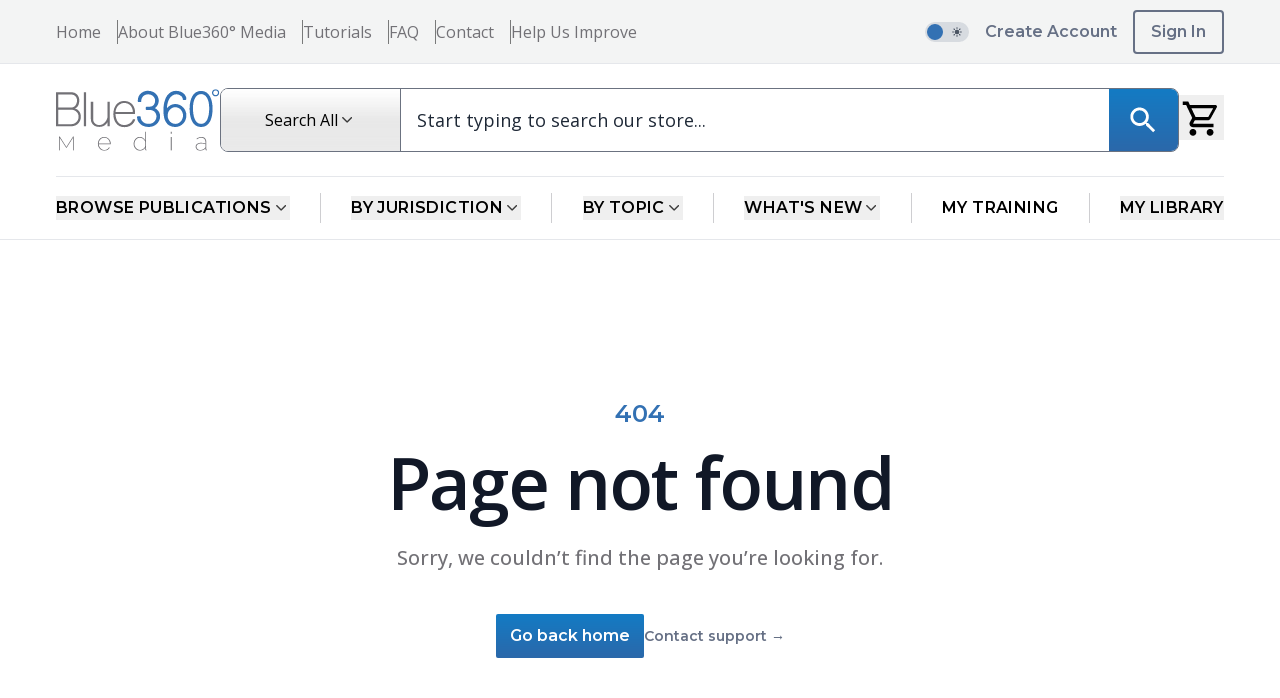

--- FILE ---
content_type: text/html
request_url: https://blue360media.com/customer/account/login/referer/aHR0cHM6Ly93d3cuYmx1ZTM2MG1lZGlhLmNvbS9jb25uZWN0aWN1dC1sYXctZW5mb3JjZW1lbnQtZ3VpZGUtdG8tdGhlLTR0aC1hbWVuZG1lbnQtZXhwZWN0YXRpb24tb2YtcHJpdmFjeS5odG1s/
body_size: 375
content:
<!DOCTYPE html>
<html lang="en">
  <head>
    <!-- Google Tag Manager -->
    <script>
      (function (w, d, s, l, i) {
        w[l] = w[l] || [];
        w[l].push({ 'gtm.start': new Date().getTime(), event: 'gtm.js' });
        var f = d.getElementsByTagName(s)[0],
          j = d.createElement(s),
          dl = l != 'dataLayer' ? '&l=' + l : '';
        j.async = true;
        j.src = 'https://www.googletagmanager.com/gtm.js?id=' + i + dl;
        f.parentNode.insertBefore(j, f);
      })(window, document, 'script', 'dataLayer', 'GTM-M2LZ4W42');
    </script>
    <!-- End Google Tag Manager -->
    <meta charset="UTF-8" />
    <meta
      http-equiv="Cache-Control"
      content="no-cache, no-store, must-revalidate"
    />
    <meta http-equiv="Pragma" content="no-cache" />
    <meta http-equiv="Expires" content="0" />
    <link rel="icon" type="image/svg+xml" href="/favicon.ico" />
    <link rel="preconnect" href="https://challenges.cloudflare.com" />
    <link rel="preconnect" href="https://cloudflare.com" />
    <meta name="viewport" content="width=device-width, initial-scale=1.0" />
    <title>
      Blue360° Media | Premier Law Enforcement Publications Provider
    </title>
    <script type="module" crossorigin src="/assets/index-BhaHZhk2.js"></script>
    <link rel="stylesheet" crossorigin href="/assets/index-C3lHvOx9.css">
  </head>
  <body>
    <!-- Google Tag Manager (noscript) -->
    <noscript
      ><iframe
        src="https://www.googletagmanager.com/ns.html?id=GTM-M2LZ4W42"
        height="0"
        width="0"
        style="display: none; visibility: hidden"
      ></iframe
    ></noscript>
    <!-- End Google Tag Manager (noscript) -->
    <div id="root"></div>
  </body>
</html>


--- FILE ---
content_type: text/css
request_url: https://blue360media.com/assets/index-C3lHvOx9.css
body_size: 23892
content:
@import"https://fonts.googleapis.com/css2?family=Open+Sans:ital,wght@0,300..800;1,300..800&display=swap";@import"https://fonts.googleapis.com/css2?family=Montserrat:ital,wght@0,100..900;1,100..900&family=Open+Sans:ital,wght@0,300..800;1,300..800&display=swap";@import"https://fonts.googleapis.com/css2?family=Inter:ital,opsz,wght@0,14..32,100..900;1,14..32,100..900&display=swap";.lightmode-scrollbar::-webkit-scrollbar,.darkmode-scrollbar::-webkit-scrollbar{width:7px}.lightmode-scrollbar::-webkit-scrollbar-track{background-color:#f1f1f1;border-radius:10px;cursor:pointer;-webkit-transition-property:all;transition-property:all;transition-timing-function:cubic-bezier(.4,0,.2,1);transition-duration:.3s}.lightmode-scrollbar::-webkit-scrollbar-thumb{background-color:#3371b3;border-radius:10px;cursor:pointer;-webkit-transition-property:all;transition-property:all;transition-timing-function:cubic-bezier(.4,0,.2,1);transition-duration:.3s}.darkmode-scrollbar::-webkit-scrollbar-track{background-color:#020617;border-radius:10px;cursor:pointer;-webkit-transition-property:all;transition-property:all;transition-timing-function:cubic-bezier(.4,0,.2,1);transition-duration:.3s}.darkmode-scrollbar::-webkit-scrollbar-thumb{background-color:#3371b3;border-radius:10px;cursor:pointer;-webkit-transition-property:all;transition-property:all;transition-timing-function:cubic-bezier(.4,0,.2,1);transition-duration:.3s}*,:before,:after{--tw-border-spacing-x: 0;--tw-border-spacing-y: 0;--tw-translate-x: 0;--tw-translate-y: 0;--tw-rotate: 0;--tw-skew-x: 0;--tw-skew-y: 0;--tw-scale-x: 1;--tw-scale-y: 1;--tw-pan-x: ;--tw-pan-y: ;--tw-pinch-zoom: ;--tw-scroll-snap-strictness: proximity;--tw-gradient-from-position: ;--tw-gradient-via-position: ;--tw-gradient-to-position: ;--tw-ordinal: ;--tw-slashed-zero: ;--tw-numeric-figure: ;--tw-numeric-spacing: ;--tw-numeric-fraction: ;--tw-ring-inset: ;--tw-ring-offset-width: 0px;--tw-ring-offset-color: #fff;--tw-ring-color: rgb(59 130 246 / .5);--tw-ring-offset-shadow: 0 0 #0000;--tw-ring-shadow: 0 0 #0000;--tw-shadow: 0 0 #0000;--tw-shadow-colored: 0 0 #0000;--tw-blur: ;--tw-brightness: ;--tw-contrast: ;--tw-grayscale: ;--tw-hue-rotate: ;--tw-invert: ;--tw-saturate: ;--tw-sepia: ;--tw-drop-shadow: ;--tw-backdrop-blur: ;--tw-backdrop-brightness: ;--tw-backdrop-contrast: ;--tw-backdrop-grayscale: ;--tw-backdrop-hue-rotate: ;--tw-backdrop-invert: ;--tw-backdrop-opacity: ;--tw-backdrop-saturate: ;--tw-backdrop-sepia: ;--tw-contain-size: ;--tw-contain-layout: ;--tw-contain-paint: ;--tw-contain-style: }::backdrop{--tw-border-spacing-x: 0;--tw-border-spacing-y: 0;--tw-translate-x: 0;--tw-translate-y: 0;--tw-rotate: 0;--tw-skew-x: 0;--tw-skew-y: 0;--tw-scale-x: 1;--tw-scale-y: 1;--tw-pan-x: ;--tw-pan-y: ;--tw-pinch-zoom: ;--tw-scroll-snap-strictness: proximity;--tw-gradient-from-position: ;--tw-gradient-via-position: ;--tw-gradient-to-position: ;--tw-ordinal: ;--tw-slashed-zero: ;--tw-numeric-figure: ;--tw-numeric-spacing: ;--tw-numeric-fraction: ;--tw-ring-inset: ;--tw-ring-offset-width: 0px;--tw-ring-offset-color: #fff;--tw-ring-color: rgb(59 130 246 / .5);--tw-ring-offset-shadow: 0 0 #0000;--tw-ring-shadow: 0 0 #0000;--tw-shadow: 0 0 #0000;--tw-shadow-colored: 0 0 #0000;--tw-blur: ;--tw-brightness: ;--tw-contrast: ;--tw-grayscale: ;--tw-hue-rotate: ;--tw-invert: ;--tw-saturate: ;--tw-sepia: ;--tw-drop-shadow: ;--tw-backdrop-blur: ;--tw-backdrop-brightness: ;--tw-backdrop-contrast: ;--tw-backdrop-grayscale: ;--tw-backdrop-hue-rotate: ;--tw-backdrop-invert: ;--tw-backdrop-opacity: ;--tw-backdrop-saturate: ;--tw-backdrop-sepia: ;--tw-contain-size: ;--tw-contain-layout: ;--tw-contain-paint: ;--tw-contain-style: }*,:before,:after{box-sizing:border-box;border-width:0;border-style:solid;border-color:#e5e7eb}:before,:after{--tw-content: ""}html,:host{line-height:1.5;-webkit-text-size-adjust:100%;-moz-tab-size:4;-o-tab-size:4;tab-size:4;font-family:ui-sans-serif,system-ui,sans-serif,"Apple Color Emoji","Segoe UI Emoji",Segoe UI Symbol,"Noto Color Emoji";font-feature-settings:normal;font-variation-settings:normal;-webkit-tap-highlight-color:transparent}body{margin:0;line-height:inherit}hr{height:0;color:inherit;border-top-width:1px}abbr:where([title]){-webkit-text-decoration:underline dotted;text-decoration:underline dotted}h1,h2,h3,h4,h5,h6{font-size:inherit;font-weight:inherit}a{color:inherit;text-decoration:inherit}b,strong{font-weight:bolder}code,kbd,samp,pre{font-family:ui-monospace,SFMono-Regular,Menlo,Monaco,Consolas,Liberation Mono,Courier New,monospace;font-feature-settings:normal;font-variation-settings:normal;font-size:1em}small{font-size:80%}sub,sup{font-size:75%;line-height:0;position:relative;vertical-align:baseline}sub{bottom:-.25em}sup{top:-.5em}table{text-indent:0;border-color:inherit;border-collapse:collapse}button,input,optgroup,select,textarea{font-family:inherit;font-feature-settings:inherit;font-variation-settings:inherit;font-size:100%;font-weight:inherit;line-height:inherit;letter-spacing:inherit;color:inherit;margin:0;padding:0}button,select{text-transform:none}button,input:where([type=button]),input:where([type=reset]),input:where([type=submit]){-webkit-appearance:button;background-color:transparent;background-image:none}:-moz-focusring{outline:auto}:-moz-ui-invalid{box-shadow:none}progress{vertical-align:baseline}::-webkit-inner-spin-button,::-webkit-outer-spin-button{height:auto}[type=search]{-webkit-appearance:textfield;outline-offset:-2px}::-webkit-search-decoration{-webkit-appearance:none}::-webkit-file-upload-button{-webkit-appearance:button;font:inherit}summary{display:list-item}blockquote,dl,dd,h1,h2,h3,h4,h5,h6,hr,figure,p,pre{margin:0}fieldset{margin:0;padding:0}legend{padding:0}ol,ul,menu{list-style:none;margin:0;padding:0}dialog{padding:0}textarea{resize:vertical}input::-moz-placeholder,textarea::-moz-placeholder{opacity:1;color:#9ca3af}input::placeholder,textarea::placeholder{opacity:1;color:#9ca3af}button,[role=button]{cursor:pointer}:disabled{cursor:default}img,svg,video,canvas,audio,iframe,embed,object{display:block;vertical-align:middle}img,video{max-width:100%;height:auto}[hidden]:where(:not([hidden=until-found])){display:none}h2{font-family:Montserrat,sans-serif;font-size:1.5rem;line-height:2rem;font-weight:700;line-height:1.25;letter-spacing:-2%;--tw-text-opacity: 1;color:rgb(0 0 0 / var(--tw-text-opacity, 1));transition-property:all;transition-duration:.3s;transition-timing-function:cubic-bezier(.4,0,.2,1)}@media (min-width: 768px){h2{font-size:2.25rem;line-height:2.5rem;line-height:55.2px}}@media (min-width: 1024px){h2{font-size:3rem;line-height:1}}h2:where(.dark,.dark *){--tw-text-opacity: 1;color:rgb(226 232 240 / var(--tw-text-opacity, 1))}h3{font-family:Montserrat,sans-serif;font-size:1.5rem;font-weight:700;line-height:2rem;letter-spacing:-2%;--tw-text-opacity: 1;color:rgb(0 0 0 / var(--tw-text-opacity, 1));transition-property:all;transition-duration:.3s;transition-timing-function:cubic-bezier(.4,0,.2,1)}@media (min-width: 768px){h3{line-height:37.95px}}@media (min-width: 1024px){h3{font-size:33px}}h3:where(.dark,.dark *){--tw-text-opacity: 1;color:rgb(226 232 240 / var(--tw-text-opacity, 1))}.blue-btn{position:relative;z-index:1;cursor:pointer;overflow:hidden;border-radius:.125rem;background-image:linear-gradient(to bottom,var(--tw-gradient-stops));--tw-gradient-from: #137BC4 var(--tw-gradient-from-position);--tw-gradient-to: rgb(19 123 196 / 0) var(--tw-gradient-to-position);--tw-gradient-stops: var(--tw-gradient-from), var(--tw-gradient-to);--tw-gradient-to: #2B68AA var(--tw-gradient-to-position);font-family:Montserrat,sans-serif;font-weight:700;line-height:1.5rem;--tw-text-opacity: 1;color:rgb(255 255 255 / var(--tw-text-opacity, 1))}.blue-btn:before{position:absolute;left:0;top:0;z-index:-1;height:100%;width:100%;border-radius:.125rem;background-image:linear-gradient(to bottom,var(--tw-gradient-stops));--tw-gradient-from: #0D6DB0 var(--tw-gradient-from-position);--tw-gradient-to: rgb(13 109 176 / 0) var(--tw-gradient-to-position);--tw-gradient-stops: var(--tw-gradient-from), var(--tw-gradient-to);--tw-gradient-to: #1E5794 var(--tw-gradient-to-position);opacity:0;transition-property:all;transition-duration:.3s;content:var(--tw-content);transition-timing-function:cubic-bezier(.4,0,.2,1)}.blue-btn:hover:before{content:var(--tw-content);opacity:1}.blue-btn:disabled{cursor:not-allowed;opacity:.7}.blue-btn:hover:disabled:before{content:var(--tw-content);opacity:0}.black-btn{position:relative;z-index:1;cursor:pointer;overflow:hidden;border-radius:.125rem;background-image:linear-gradient(to bottom,var(--tw-gradient-stops));--tw-gradient-from: #262626 var(--tw-gradient-from-position);--tw-gradient-to: rgb(38 38 38 / 0) var(--tw-gradient-to-position);--tw-gradient-stops: var(--tw-gradient-from), var(--tw-gradient-to);--tw-gradient-to: #0c0a09 var(--tw-gradient-to-position);font-family:Montserrat,sans-serif;font-weight:700;line-height:1.5rem;--tw-text-opacity: 1;color:rgb(255 255 255 / var(--tw-text-opacity, 1))}.black-btn:before{position:absolute;left:0;top:0;z-index:-1;height:100%;width:100%;border-radius:.125rem;background-image:linear-gradient(to bottom,var(--tw-gradient-stops));--tw-gradient-from: #1c1917 var(--tw-gradient-from-position);--tw-gradient-to: rgb(28 25 23 / 0) var(--tw-gradient-to-position);--tw-gradient-stops: var(--tw-gradient-from), var(--tw-gradient-to);--tw-gradient-to: #000 var(--tw-gradient-to-position);opacity:0;transition-property:all;transition-duration:.3s;content:var(--tw-content);transition-timing-function:cubic-bezier(.4,0,.2,1)}.black-btn:hover:before{content:var(--tw-content);opacity:1}.black-btn:disabled{cursor:not-allowed;opacity:.7}.black-btn:hover:disabled:before{content:var(--tw-content);opacity:0}.orange-btn{position:relative;z-index:1;cursor:pointer;overflow:hidden;border-radius:.125rem;background-image:linear-gradient(to bottom,var(--tw-gradient-stops));--tw-gradient-from: #F46700 var(--tw-gradient-from-position);--tw-gradient-to: rgb(244 103 0 / 0) var(--tw-gradient-to-position);--tw-gradient-stops: var(--tw-gradient-from), var(--tw-gradient-to);--tw-gradient-to: #EE4700 var(--tw-gradient-to-position);font-family:Montserrat,sans-serif;font-weight:700;line-height:1.5rem;--tw-text-opacity: 1;color:rgb(255 255 255 / var(--tw-text-opacity, 1))}.orange-btn:before{position:absolute;left:0;top:0;z-index:-1;height:100%;width:100%;border-radius:.125rem;background-image:linear-gradient(to bottom,var(--tw-gradient-stops));--tw-gradient-from: #E46000 var(--tw-gradient-from-position);--tw-gradient-to: rgb(228 96 0 / 0) var(--tw-gradient-to-position);--tw-gradient-stops: var(--tw-gradient-from), var(--tw-gradient-to);--tw-gradient-to: #CC3D00 var(--tw-gradient-to-position);opacity:0;transition-property:all;transition-duration:.3s;content:var(--tw-content);transition-timing-function:cubic-bezier(.4,0,.2,1)}.orange-btn:hover:before{content:var(--tw-content);opacity:1}.orange-btn:disabled{cursor:not-allowed;opacity:.7}.orange-btn:hover:disabled:before{content:var(--tw-content);opacity:0}.outline-btn{transition-property:all;transition-duration:.3s;transition-timing-function:cubic-bezier(.4,0,.2,1);cursor:pointer;border-radius:.125rem;border-width:1px;--tw-border-opacity: 1;border-color:rgb(208 213 221 / var(--tw-border-opacity, 1));font-family:Montserrat,sans-serif;font-weight:700;line-height:1.5rem;--tw-text-opacity: 1;color:rgb(102 112 133 / var(--tw-text-opacity, 1));--tw-shadow: 0 1px 3px 0 rgb(0 0 0 / .1), 0 1px 2px -1px rgb(0 0 0 / .1);--tw-shadow-colored: 0 1px 3px 0 var(--tw-shadow-color), 0 1px 2px -1px var(--tw-shadow-color);box-shadow:var(--tw-ring-offset-shadow, 0 0 #0000),var(--tw-ring-shadow, 0 0 #0000),var(--tw-shadow)}.outline-btn:hover{--tw-text-opacity: 1;color:rgb(71 84 103 / var(--tw-text-opacity, 1));--tw-shadow: 0 4px 6px -1px rgb(0 0 0 / .1), 0 2px 4px -2px rgb(0 0 0 / .1);--tw-shadow-colored: 0 4px 6px -1px var(--tw-shadow-color), 0 2px 4px -2px var(--tw-shadow-color);box-shadow:var(--tw-ring-offset-shadow, 0 0 #0000),var(--tw-ring-shadow, 0 0 #0000),var(--tw-shadow)}.outline-btn:disabled{cursor:not-allowed;opacity:.7}.outline-btn:hover:disabled{--tw-text-opacity: 1;color:rgb(102 112 133 / var(--tw-text-opacity, 1));--tw-shadow: 0 1px 3px 0 rgb(0 0 0 / .1), 0 1px 2px -1px rgb(0 0 0 / .1);--tw-shadow-colored: 0 1px 3px 0 var(--tw-shadow-color), 0 1px 2px -1px var(--tw-shadow-color);box-shadow:var(--tw-ring-offset-shadow, 0 0 #0000),var(--tw-ring-shadow, 0 0 #0000),var(--tw-shadow)}.outline-btn:where(.dark,.dark *){--tw-border-opacity: 1;border-color:rgb(71 85 105 / var(--tw-border-opacity, 1));--tw-text-opacity: 1;color:rgb(203 213 225 / var(--tw-text-opacity, 1))}.outline-btn:hover:where(.dark,.dark *){--tw-text-opacity: 1;color:rgb(100 116 139 / var(--tw-text-opacity, 1))}.outline-btn:hover:disabled:where(.dark,.dark *){--tw-text-opacity: 1;color:rgb(203 213 225 / var(--tw-text-opacity, 1))}.light-gradient{background-image:linear-gradient(to bottom,var(--tw-gradient-stops));--tw-gradient-from: #fff var(--tw-gradient-from-position);--tw-gradient-to: rgb(255 255 255 / 0) var(--tw-gradient-to-position);--tw-gradient-stops: var(--tw-gradient-from), var(--tw-gradient-to);--tw-gradient-to: #F4F4F4 var(--tw-gradient-to-position);transition-property:all;transition-duration:.3s;transition-timing-function:cubic-bezier(.4,0,.2,1)}.light-gradient:where(.dark,.dark *){--tw-gradient-from: #030712 var(--tw-gradient-from-position);--tw-gradient-to: rgb(3 7 18 / 0) var(--tw-gradient-to-position);--tw-gradient-stops: var(--tw-gradient-from), var(--tw-gradient-to);--tw-gradient-to: rgb(30 41 59 / .5) var(--tw-gradient-to-position)}.add-transition{transition-property:all;transition-duration:.3s;transition-timing-function:cubic-bezier(.4,0,.2,1)}.container{width:100%}@media (min-width: 383px){.container{max-width:383px}}@media (min-width: 460px){.container{max-width:460px}}@media (min-width: 601px){.container{max-width:601px}}@media (min-width: 640px){.container{max-width:640px}}@media (min-width: 768px){.container{max-width:768px}}@media (min-width: 1024px){.container{max-width:1024px}}@media (min-width: 1280px){.container{max-width:1280px}}@media (min-width: 1536px){.container{max-width:1536px}}.prose{color:var(--tw-prose-body);max-width:65ch}.prose :where(p):not(:where([class~=not-prose],[class~=not-prose] *)){margin-top:1.25em;margin-bottom:1.25em}.prose :where([class~=lead]):not(:where([class~=not-prose],[class~=not-prose] *)){color:var(--tw-prose-lead);font-size:1.25em;line-height:1.6;margin-top:1.2em;margin-bottom:1.2em}.prose :where(a):not(:where([class~=not-prose],[class~=not-prose] *)){color:var(--tw-prose-links);text-decoration:underline;font-weight:500}.prose :where(strong):not(:where([class~=not-prose],[class~=not-prose] *)){color:var(--tw-prose-bold);font-weight:600}.prose :where(a strong):not(:where([class~=not-prose],[class~=not-prose] *)){color:inherit}.prose :where(blockquote strong):not(:where([class~=not-prose],[class~=not-prose] *)){color:inherit}.prose :where(thead th strong):not(:where([class~=not-prose],[class~=not-prose] *)){color:inherit}.prose :where(ol):not(:where([class~=not-prose],[class~=not-prose] *)){list-style-type:decimal;margin-top:1.25em;margin-bottom:1.25em;padding-inline-start:1.625em}.prose :where(ol[type=A]):not(:where([class~=not-prose],[class~=not-prose] *)){list-style-type:upper-alpha}.prose :where(ol[type=a]):not(:where([class~=not-prose],[class~=not-prose] *)){list-style-type:lower-alpha}.prose :where(ol[type=A s]):not(:where([class~=not-prose],[class~=not-prose] *)){list-style-type:upper-alpha}.prose :where(ol[type=a s]):not(:where([class~=not-prose],[class~=not-prose] *)){list-style-type:lower-alpha}.prose :where(ol[type=I]):not(:where([class~=not-prose],[class~=not-prose] *)){list-style-type:upper-roman}.prose :where(ol[type=i]):not(:where([class~=not-prose],[class~=not-prose] *)){list-style-type:lower-roman}.prose :where(ol[type=I s]):not(:where([class~=not-prose],[class~=not-prose] *)){list-style-type:upper-roman}.prose :where(ol[type=i s]):not(:where([class~=not-prose],[class~=not-prose] *)){list-style-type:lower-roman}.prose :where(ol[type="1"]):not(:where([class~=not-prose],[class~=not-prose] *)){list-style-type:decimal}.prose :where(ul):not(:where([class~=not-prose],[class~=not-prose] *)){list-style-type:disc;margin-top:1.25em;margin-bottom:1.25em;padding-inline-start:1.625em}.prose :where(ol>li):not(:where([class~=not-prose],[class~=not-prose] *))::marker{font-weight:400;color:var(--tw-prose-counters)}.prose :where(ul>li):not(:where([class~=not-prose],[class~=not-prose] *))::marker{color:var(--tw-prose-bullets)}.prose :where(dt):not(:where([class~=not-prose],[class~=not-prose] *)){color:var(--tw-prose-headings);font-weight:600;margin-top:1.25em}.prose :where(hr):not(:where([class~=not-prose],[class~=not-prose] *)){border-color:var(--tw-prose-hr);border-top-width:1px;margin-top:3em;margin-bottom:3em}.prose :where(blockquote):not(:where([class~=not-prose],[class~=not-prose] *)){font-weight:500;font-style:italic;color:var(--tw-prose-quotes);border-inline-start-width:.25rem;border-inline-start-color:var(--tw-prose-quote-borders);quotes:"“""”""‘""’";margin-top:1.6em;margin-bottom:1.6em;padding-inline-start:1em}.prose :where(blockquote p:first-of-type):not(:where([class~=not-prose],[class~=not-prose] *)):before{content:open-quote}.prose :where(blockquote p:last-of-type):not(:where([class~=not-prose],[class~=not-prose] *)):after{content:close-quote}.prose :where(h1):not(:where([class~=not-prose],[class~=not-prose] *)){color:var(--tw-prose-headings);font-weight:800;font-size:2.25em;margin-top:0;margin-bottom:.8888889em;line-height:1.1111111}.prose :where(h1 strong):not(:where([class~=not-prose],[class~=not-prose] *)){font-weight:900;color:inherit}.prose :where(h2):not(:where([class~=not-prose],[class~=not-prose] *)){color:var(--tw-prose-headings);font-weight:700;font-size:1.5em;margin-top:2em;margin-bottom:1em;line-height:1.3333333}.prose :where(h2 strong):not(:where([class~=not-prose],[class~=not-prose] *)){font-weight:800;color:inherit}.prose :where(h3):not(:where([class~=not-prose],[class~=not-prose] *)){color:var(--tw-prose-headings);font-weight:600;font-size:1.25em;margin-top:1.6em;margin-bottom:.6em;line-height:1.6}.prose :where(h3 strong):not(:where([class~=not-prose],[class~=not-prose] *)){font-weight:700;color:inherit}.prose :where(h4):not(:where([class~=not-prose],[class~=not-prose] *)){color:var(--tw-prose-headings);font-weight:600;margin-top:1.5em;margin-bottom:.5em;line-height:1.5}.prose :where(h4 strong):not(:where([class~=not-prose],[class~=not-prose] *)){font-weight:700;color:inherit}.prose :where(img):not(:where([class~=not-prose],[class~=not-prose] *)){margin-top:2em;margin-bottom:2em}.prose :where(picture):not(:where([class~=not-prose],[class~=not-prose] *)){display:block;margin-top:2em;margin-bottom:2em}.prose :where(video):not(:where([class~=not-prose],[class~=not-prose] *)){margin-top:2em;margin-bottom:2em}.prose :where(kbd):not(:where([class~=not-prose],[class~=not-prose] *)){font-weight:500;font-family:inherit;color:var(--tw-prose-kbd);box-shadow:0 0 0 1px rgb(var(--tw-prose-kbd-shadows) / 10%),0 3px rgb(var(--tw-prose-kbd-shadows) / 10%);font-size:.875em;border-radius:.3125rem;padding-top:.1875em;padding-inline-end:.375em;padding-bottom:.1875em;padding-inline-start:.375em}.prose :where(code):not(:where([class~=not-prose],[class~=not-prose] *)){color:var(--tw-prose-code);font-weight:600;font-size:.875em}.prose :where(code):not(:where([class~=not-prose],[class~=not-prose] *)):before{content:"`"}.prose :where(code):not(:where([class~=not-prose],[class~=not-prose] *)):after{content:"`"}.prose :where(a code):not(:where([class~=not-prose],[class~=not-prose] *)){color:inherit}.prose :where(h1 code):not(:where([class~=not-prose],[class~=not-prose] *)){color:inherit}.prose :where(h2 code):not(:where([class~=not-prose],[class~=not-prose] *)){color:inherit;font-size:.875em}.prose :where(h3 code):not(:where([class~=not-prose],[class~=not-prose] *)){color:inherit;font-size:.9em}.prose :where(h4 code):not(:where([class~=not-prose],[class~=not-prose] *)){color:inherit}.prose :where(blockquote code):not(:where([class~=not-prose],[class~=not-prose] *)){color:inherit}.prose :where(thead th code):not(:where([class~=not-prose],[class~=not-prose] *)){color:inherit}.prose :where(pre):not(:where([class~=not-prose],[class~=not-prose] *)){color:var(--tw-prose-pre-code);background-color:var(--tw-prose-pre-bg);overflow-x:auto;font-weight:400;font-size:.875em;line-height:1.7142857;margin-top:1.7142857em;margin-bottom:1.7142857em;border-radius:.375rem;padding-top:.8571429em;padding-inline-end:1.1428571em;padding-bottom:.8571429em;padding-inline-start:1.1428571em}.prose :where(pre code):not(:where([class~=not-prose],[class~=not-prose] *)){background-color:transparent;border-width:0;border-radius:0;padding:0;font-weight:inherit;color:inherit;font-size:inherit;font-family:inherit;line-height:inherit}.prose :where(pre code):not(:where([class~=not-prose],[class~=not-prose] *)):before{content:none}.prose :where(pre code):not(:where([class~=not-prose],[class~=not-prose] *)):after{content:none}.prose :where(table):not(:where([class~=not-prose],[class~=not-prose] *)){width:100%;table-layout:auto;margin-top:2em;margin-bottom:2em;font-size:.875em;line-height:1.7142857}.prose :where(thead):not(:where([class~=not-prose],[class~=not-prose] *)){border-bottom-width:1px;border-bottom-color:var(--tw-prose-th-borders)}.prose :where(thead th):not(:where([class~=not-prose],[class~=not-prose] *)){color:var(--tw-prose-headings);font-weight:600;vertical-align:bottom;padding-inline-end:.5714286em;padding-bottom:.5714286em;padding-inline-start:.5714286em}.prose :where(tbody tr):not(:where([class~=not-prose],[class~=not-prose] *)){border-bottom-width:1px;border-bottom-color:var(--tw-prose-td-borders)}.prose :where(tbody tr:last-child):not(:where([class~=not-prose],[class~=not-prose] *)){border-bottom-width:0}.prose :where(tbody td):not(:where([class~=not-prose],[class~=not-prose] *)){vertical-align:baseline}.prose :where(tfoot):not(:where([class~=not-prose],[class~=not-prose] *)){border-top-width:1px;border-top-color:var(--tw-prose-th-borders)}.prose :where(tfoot td):not(:where([class~=not-prose],[class~=not-prose] *)){vertical-align:top}.prose :where(th,td):not(:where([class~=not-prose],[class~=not-prose] *)){text-align:start}.prose :where(figure>*):not(:where([class~=not-prose],[class~=not-prose] *)){margin-top:0;margin-bottom:0}.prose :where(figcaption):not(:where([class~=not-prose],[class~=not-prose] *)){color:var(--tw-prose-captions);font-size:.875em;line-height:1.4285714;margin-top:.8571429em}.prose{--tw-prose-body: #374151;--tw-prose-headings: #111827;--tw-prose-lead: #4b5563;--tw-prose-links: #111827;--tw-prose-bold: #111827;--tw-prose-counters: #6b7280;--tw-prose-bullets: #d1d5db;--tw-prose-hr: #e5e7eb;--tw-prose-quotes: #111827;--tw-prose-quote-borders: #e5e7eb;--tw-prose-captions: #6b7280;--tw-prose-kbd: #111827;--tw-prose-kbd-shadows: 17 24 39;--tw-prose-code: #111827;--tw-prose-pre-code: #e5e7eb;--tw-prose-pre-bg: #1f2937;--tw-prose-th-borders: #d1d5db;--tw-prose-td-borders: #e5e7eb;--tw-prose-invert-body: #d1d5db;--tw-prose-invert-headings: #fff;--tw-prose-invert-lead: #9ca3af;--tw-prose-invert-links: #fff;--tw-prose-invert-bold: #fff;--tw-prose-invert-counters: #9ca3af;--tw-prose-invert-bullets: #4b5563;--tw-prose-invert-hr: #374151;--tw-prose-invert-quotes: #f3f4f6;--tw-prose-invert-quote-borders: #374151;--tw-prose-invert-captions: #9ca3af;--tw-prose-invert-kbd: #fff;--tw-prose-invert-kbd-shadows: 255 255 255;--tw-prose-invert-code: #fff;--tw-prose-invert-pre-code: #d1d5db;--tw-prose-invert-pre-bg: rgb(0 0 0 / 50%);--tw-prose-invert-th-borders: #4b5563;--tw-prose-invert-td-borders: #374151;font-size:1rem;line-height:1.75}.prose :where(picture>img):not(:where([class~=not-prose],[class~=not-prose] *)){margin-top:0;margin-bottom:0}.prose :where(li):not(:where([class~=not-prose],[class~=not-prose] *)){margin-top:.5em;margin-bottom:.5em}.prose :where(ol>li):not(:where([class~=not-prose],[class~=not-prose] *)){padding-inline-start:.375em}.prose :where(ul>li):not(:where([class~=not-prose],[class~=not-prose] *)){padding-inline-start:.375em}.prose :where(.prose>ul>li p):not(:where([class~=not-prose],[class~=not-prose] *)){margin-top:.75em;margin-bottom:.75em}.prose :where(.prose>ul>li>p:first-child):not(:where([class~=not-prose],[class~=not-prose] *)){margin-top:1.25em}.prose :where(.prose>ul>li>p:last-child):not(:where([class~=not-prose],[class~=not-prose] *)){margin-bottom:1.25em}.prose :where(.prose>ol>li>p:first-child):not(:where([class~=not-prose],[class~=not-prose] *)){margin-top:1.25em}.prose :where(.prose>ol>li>p:last-child):not(:where([class~=not-prose],[class~=not-prose] *)){margin-bottom:1.25em}.prose :where(ul ul,ul ol,ol ul,ol ol):not(:where([class~=not-prose],[class~=not-prose] *)){margin-top:.75em;margin-bottom:.75em}.prose :where(dl):not(:where([class~=not-prose],[class~=not-prose] *)){margin-top:1.25em;margin-bottom:1.25em}.prose :where(dd):not(:where([class~=not-prose],[class~=not-prose] *)){margin-top:.5em;padding-inline-start:1.625em}.prose :where(hr+*):not(:where([class~=not-prose],[class~=not-prose] *)){margin-top:0}.prose :where(h2+*):not(:where([class~=not-prose],[class~=not-prose] *)){margin-top:0}.prose :where(h3+*):not(:where([class~=not-prose],[class~=not-prose] *)){margin-top:0}.prose :where(h4+*):not(:where([class~=not-prose],[class~=not-prose] *)){margin-top:0}.prose :where(thead th:first-child):not(:where([class~=not-prose],[class~=not-prose] *)){padding-inline-start:0}.prose :where(thead th:last-child):not(:where([class~=not-prose],[class~=not-prose] *)){padding-inline-end:0}.prose :where(tbody td,tfoot td):not(:where([class~=not-prose],[class~=not-prose] *)){padding-top:.5714286em;padding-inline-end:.5714286em;padding-bottom:.5714286em;padding-inline-start:.5714286em}.prose :where(tbody td:first-child,tfoot td:first-child):not(:where([class~=not-prose],[class~=not-prose] *)){padding-inline-start:0}.prose :where(tbody td:last-child,tfoot td:last-child):not(:where([class~=not-prose],[class~=not-prose] *)){padding-inline-end:0}.prose :where(figure):not(:where([class~=not-prose],[class~=not-prose] *)){margin-top:2em;margin-bottom:2em}.prose :where(.prose>:first-child):not(:where([class~=not-prose],[class~=not-prose] *)){margin-top:0}.prose :where(.prose>:last-child):not(:where([class~=not-prose],[class~=not-prose] *)){margin-bottom:0}.prose-lg{font-size:1.125rem;line-height:1.7777778}.prose-lg :where(p):not(:where([class~=not-prose],[class~=not-prose] *)){margin-top:1.3333333em;margin-bottom:1.3333333em}.prose-lg :where([class~=lead]):not(:where([class~=not-prose],[class~=not-prose] *)){font-size:1.2222222em;line-height:1.4545455;margin-top:1.0909091em;margin-bottom:1.0909091em}.prose-lg :where(blockquote):not(:where([class~=not-prose],[class~=not-prose] *)){margin-top:1.6666667em;margin-bottom:1.6666667em;padding-inline-start:1em}.prose-lg :where(h1):not(:where([class~=not-prose],[class~=not-prose] *)){font-size:2.6666667em;margin-top:0;margin-bottom:.8333333em;line-height:1}.prose-lg :where(h2):not(:where([class~=not-prose],[class~=not-prose] *)){font-size:1.6666667em;margin-top:1.8666667em;margin-bottom:1.0666667em;line-height:1.3333333}.prose-lg :where(h3):not(:where([class~=not-prose],[class~=not-prose] *)){font-size:1.3333333em;margin-top:1.6666667em;margin-bottom:.6666667em;line-height:1.5}.prose-lg :where(h4):not(:where([class~=not-prose],[class~=not-prose] *)){margin-top:1.7777778em;margin-bottom:.4444444em;line-height:1.5555556}.prose-lg :where(img):not(:where([class~=not-prose],[class~=not-prose] *)){margin-top:1.7777778em;margin-bottom:1.7777778em}.prose-lg :where(picture):not(:where([class~=not-prose],[class~=not-prose] *)){margin-top:1.7777778em;margin-bottom:1.7777778em}.prose-lg :where(picture>img):not(:where([class~=not-prose],[class~=not-prose] *)){margin-top:0;margin-bottom:0}.prose-lg :where(video):not(:where([class~=not-prose],[class~=not-prose] *)){margin-top:1.7777778em;margin-bottom:1.7777778em}.prose-lg :where(kbd):not(:where([class~=not-prose],[class~=not-prose] *)){font-size:.8888889em;border-radius:.3125rem;padding-top:.2222222em;padding-inline-end:.4444444em;padding-bottom:.2222222em;padding-inline-start:.4444444em}.prose-lg :where(code):not(:where([class~=not-prose],[class~=not-prose] *)){font-size:.8888889em}.prose-lg :where(h2 code):not(:where([class~=not-prose],[class~=not-prose] *)){font-size:.8666667em}.prose-lg :where(h3 code):not(:where([class~=not-prose],[class~=not-prose] *)){font-size:.875em}.prose-lg :where(pre):not(:where([class~=not-prose],[class~=not-prose] *)){font-size:.8888889em;line-height:1.75;margin-top:2em;margin-bottom:2em;border-radius:.375rem;padding-top:1em;padding-inline-end:1.5em;padding-bottom:1em;padding-inline-start:1.5em}.prose-lg :where(ol):not(:where([class~=not-prose],[class~=not-prose] *)){margin-top:1.3333333em;margin-bottom:1.3333333em;padding-inline-start:1.5555556em}.prose-lg :where(ul):not(:where([class~=not-prose],[class~=not-prose] *)){margin-top:1.3333333em;margin-bottom:1.3333333em;padding-inline-start:1.5555556em}.prose-lg :where(li):not(:where([class~=not-prose],[class~=not-prose] *)){margin-top:.6666667em;margin-bottom:.6666667em}.prose-lg :where(ol>li):not(:where([class~=not-prose],[class~=not-prose] *)){padding-inline-start:.4444444em}.prose-lg :where(ul>li):not(:where([class~=not-prose],[class~=not-prose] *)){padding-inline-start:.4444444em}.prose-lg :where(.prose-lg>ul>li p):not(:where([class~=not-prose],[class~=not-prose] *)){margin-top:.8888889em;margin-bottom:.8888889em}.prose-lg :where(.prose-lg>ul>li>p:first-child):not(:where([class~=not-prose],[class~=not-prose] *)){margin-top:1.3333333em}.prose-lg :where(.prose-lg>ul>li>p:last-child):not(:where([class~=not-prose],[class~=not-prose] *)){margin-bottom:1.3333333em}.prose-lg :where(.prose-lg>ol>li>p:first-child):not(:where([class~=not-prose],[class~=not-prose] *)){margin-top:1.3333333em}.prose-lg :where(.prose-lg>ol>li>p:last-child):not(:where([class~=not-prose],[class~=not-prose] *)){margin-bottom:1.3333333em}.prose-lg :where(ul ul,ul ol,ol ul,ol ol):not(:where([class~=not-prose],[class~=not-prose] *)){margin-top:.8888889em;margin-bottom:.8888889em}.prose-lg :where(dl):not(:where([class~=not-prose],[class~=not-prose] *)){margin-top:1.3333333em;margin-bottom:1.3333333em}.prose-lg :where(dt):not(:where([class~=not-prose],[class~=not-prose] *)){margin-top:1.3333333em}.prose-lg :where(dd):not(:where([class~=not-prose],[class~=not-prose] *)){margin-top:.6666667em;padding-inline-start:1.5555556em}.prose-lg :where(hr):not(:where([class~=not-prose],[class~=not-prose] *)){margin-top:3.1111111em;margin-bottom:3.1111111em}.prose-lg :where(hr+*):not(:where([class~=not-prose],[class~=not-prose] *)){margin-top:0}.prose-lg :where(h2+*):not(:where([class~=not-prose],[class~=not-prose] *)){margin-top:0}.prose-lg :where(h3+*):not(:where([class~=not-prose],[class~=not-prose] *)){margin-top:0}.prose-lg :where(h4+*):not(:where([class~=not-prose],[class~=not-prose] *)){margin-top:0}.prose-lg :where(table):not(:where([class~=not-prose],[class~=not-prose] *)){font-size:.8888889em;line-height:1.5}.prose-lg :where(thead th):not(:where([class~=not-prose],[class~=not-prose] *)){padding-inline-end:.75em;padding-bottom:.75em;padding-inline-start:.75em}.prose-lg :where(thead th:first-child):not(:where([class~=not-prose],[class~=not-prose] *)){padding-inline-start:0}.prose-lg :where(thead th:last-child):not(:where([class~=not-prose],[class~=not-prose] *)){padding-inline-end:0}.prose-lg :where(tbody td,tfoot td):not(:where([class~=not-prose],[class~=not-prose] *)){padding-top:.75em;padding-inline-end:.75em;padding-bottom:.75em;padding-inline-start:.75em}.prose-lg :where(tbody td:first-child,tfoot td:first-child):not(:where([class~=not-prose],[class~=not-prose] *)){padding-inline-start:0}.prose-lg :where(tbody td:last-child,tfoot td:last-child):not(:where([class~=not-prose],[class~=not-prose] *)){padding-inline-end:0}.prose-lg :where(figure):not(:where([class~=not-prose],[class~=not-prose] *)){margin-top:1.7777778em;margin-bottom:1.7777778em}.prose-lg :where(figure>*):not(:where([class~=not-prose],[class~=not-prose] *)){margin-top:0;margin-bottom:0}.prose-lg :where(figcaption):not(:where([class~=not-prose],[class~=not-prose] *)){font-size:.8888889em;line-height:1.5;margin-top:1em}.prose-lg :where(.prose-lg>:first-child):not(:where([class~=not-prose],[class~=not-prose] *)){margin-top:0}.prose-lg :where(.prose-lg>:last-child):not(:where([class~=not-prose],[class~=not-prose] *)){margin-bottom:0}.prose-invert{--tw-prose-body: var(--tw-prose-invert-body);--tw-prose-headings: var(--tw-prose-invert-headings);--tw-prose-lead: var(--tw-prose-invert-lead);--tw-prose-links: var(--tw-prose-invert-links);--tw-prose-bold: var(--tw-prose-invert-bold);--tw-prose-counters: var(--tw-prose-invert-counters);--tw-prose-bullets: var(--tw-prose-invert-bullets);--tw-prose-hr: var(--tw-prose-invert-hr);--tw-prose-quotes: var(--tw-prose-invert-quotes);--tw-prose-quote-borders: var(--tw-prose-invert-quote-borders);--tw-prose-captions: var(--tw-prose-invert-captions);--tw-prose-kbd: var(--tw-prose-invert-kbd);--tw-prose-kbd-shadows: var(--tw-prose-invert-kbd-shadows);--tw-prose-code: var(--tw-prose-invert-code);--tw-prose-pre-code: var(--tw-prose-invert-pre-code);--tw-prose-pre-bg: var(--tw-prose-invert-pre-bg);--tw-prose-th-borders: var(--tw-prose-invert-th-borders);--tw-prose-td-borders: var(--tw-prose-invert-td-borders)}section#privacy-policy-content ul,section.publication-terms-content ul{display:flex;list-style-type:disc;flex-direction:column;gap:.5rem;padding-left:1.25rem}section#privacy-policy-content ul li,section.publication-terms-content ul li{text-wrap:pretty;padding-left:.75rem}section.publication-terms-content h2,section.publication-terms-content h3,section.publication-terms-content h4{font-family:Open Sans,sans-serif;font-size:.75rem;line-height:1rem;font-weight:700;--tw-text-opacity: 1;color:rgb(51 51 51 / var(--tw-text-opacity, 1))}@media (min-width: 768px){section.publication-terms-content h2,section.publication-terms-content h3,section.publication-terms-content h4{font-size:.875rem;line-height:1.25rem}}section.publication-terms-content h2:where(.dark,.dark *),section.publication-terms-content h3:where(.dark,.dark *),section.publication-terms-content h4:where(.dark,.dark *){--tw-text-opacity: 1;color:rgb(203 213 225 / var(--tw-text-opacity, 1))}section.publication-terms-content p{text-wrap:pretty;line-height:1.625}section.publication-terms-content ol{display:flex;list-style-type:decimal;flex-direction:column;gap:.5rem;padding-left:2.5rem}section.publication-terms-content ol li::marker{font-weight:700}section#privacy-policy-content ul.nested{display:flex;list-style-type:none;flex-direction:column;gap:.5rem;padding-left:1.5rem}section#privacy-policy-content ul.nested li{display:inline-flex;align-items:flex-start;gap:1.25rem}section#privacy-policy-content ul.nested li img,section.publication-terms-content ul.nested li img{padding-top:8px}main#faq p,main#faq ol li,main#tutorials ol li{line-height:1.5}@media (min-width: 768px){main#faq p,main#faq ol li,main#tutorials ol li{line-height:1.625}}main#faq a.faq-link,main#tutorials a.tutorials-link{--tw-text-opacity: 1;color:rgb(51 113 179 / var(--tw-text-opacity, 1));transition-property:all;transition-duration:.3s;transition-timing-function:cubic-bezier(.4,0,.2,1)}main#faq a.faq-link:hover,main#tutorials a.tutorials-link:hover{text-decoration-line:underline}main#faq a.faq-link:where(.dark,.dark *),main#tutorials a.tutorials-link:where(.dark,.dark *){--tw-text-opacity: 1;color:rgb(14 165 233 / var(--tw-text-opacity, 1))}main#faq span.faq-highlight,main#tutorials span.tutorials-highlight{border-radius:.25rem;background-color:#e3f9fed9;padding:.25rem;font-family:Montserrat,sans-serif;font-size:.75rem;line-height:1rem;font-weight:500;letter-spacing:.025em;--tw-text-opacity: 1;color:rgb(75 85 99 / var(--tw-text-opacity, 1));transition-property:all;transition-duration:.3s;transition-timing-function:cubic-bezier(.4,0,.2,1)}@media (min-width: 768px){main#faq span.faq-highlight,main#tutorials span.tutorials-highlight{font-size:.875rem;line-height:1.25rem}}main#faq span.faq-highlight:where(.dark,.dark *),main#tutorials span.tutorials-highlight:where(.dark,.dark *){background-color:#1e3a8ad9;--tw-text-opacity: 1;color:rgb(248 250 252 / var(--tw-text-opacity, 1))}.tooltip-html-content ul{list-style-type:disc;padding-left:1.5rem}.tooltip-html-content ol{list-style-type:decimal;padding-left:1.5rem}.tooltip-html-content li{line-height:1.625}.tooltip-html-content p{text-wrap:pretty;line-height:1.625}.tooltip-html-content a{text-decoration-line:underline}.tooltip-html-content a:hover{text-decoration-line:none}.sr-only{position:absolute;width:1px;height:1px;padding:0;margin:-1px;overflow:hidden;clip:rect(0,0,0,0);white-space:nowrap;border-width:0}.pointer-events-none{pointer-events:none}.pointer-events-auto{pointer-events:auto}.visible{visibility:visible}.invisible{visibility:hidden}.static{position:static}.fixed{position:fixed}.absolute{position:absolute}.relative{position:relative}.sticky{position:sticky}.inset-0{top:0;right:0;bottom:0;left:0}.inset-4{top:1rem;right:1rem;bottom:1rem;left:1rem}.inset-8{top:2rem;right:2rem;bottom:2rem;left:2rem}.inset-auto{inset:auto}.inset-y-0{top:0;bottom:0}.-right-1{right:-.25rem}.-right-2{right:-.5rem}.-right-3{right:-.75rem}.-right-4{right:-1rem}.-top-1{top:-.25rem}.-top-1\.5{top:-.375rem}.-top-2{top:-.5rem}.-top-3{top:-.75rem}.-top-\[41px\]{top:-41px}.bottom-0{bottom:0}.bottom-11{bottom:2.75rem}.bottom-4{bottom:1rem}.bottom-5{bottom:1.25rem}.left-0{left:0}.left-0\.5{left:.125rem}.left-1\/2{left:50%}.left-2{left:.5rem}.left-2\.5{left:.625rem}.left-24{left:6rem}.left-3{left:.75rem}.left-4{left:1rem}.left-\[10px\]{left:10px}.left-\[43\%\]{left:43%}.left-\[60\%\]{left:60%}.left-\[70px\]{left:70px}.right-0{right:0}.right-1{right:.25rem}.right-2{right:.5rem}.right-3{right:.75rem}.right-4{right:1rem}.right-5{right:1.25rem}.right-8{right:2rem}.right-\[105px\]{right:105px}.right-\[10px\]{right:10px}.right-\[14px\]{right:14px}.right-\[27\%\]{right:27%}.top-0{top:0}.top-1\/2{top:50%}.top-10{top:2.5rem}.top-16{top:4rem}.top-2{top:.5rem}.top-2\.5{top:.625rem}.top-4{top:1rem}.top-8{top:2rem}.top-9{top:2.25rem}.top-\[0px\]{top:0}.top-\[10px\]{top:10px}.top-\[115px\]{top:115px}.top-\[15px\]{top:15px}.top-\[30px\]{top:30px}.top-\[36px\]{top:36px}.top-\[49px\]{top:49px}.top-\[60px\]{top:60px}.top-\[6px\]{top:6px}.top-\[84px\]{top:84px}.top-\[88px\]{top:88px}.top-\[9px\]{top:9px}.top-full{top:100%}.-z-10{z-index:-10}.z-0{z-index:0}.z-10{z-index:10}.z-20{z-index:20}.z-30{z-index:30}.z-40{z-index:40}.z-50{z-index:50}.z-\[1000\]{z-index:1000}.z-\[1\]{z-index:1}.z-\[5\]{z-index:5}.z-\[9999\]{z-index:9999}.z-\[999\]{z-index:999}.z-\[99\]{z-index:99}.order-1{order:1}.order-2{order:2}.order-3{order:3}.order-4{order:4}.col-span-1{grid-column:span 1 / span 1}.float-right{float:right}.-m-1{margin:-.25rem}.-m-1\.5{margin:-.375rem}.m-4{margin:1rem}.-mx-12{margin-left:-3rem;margin-right:-3rem}.-mx-4{margin-left:-1rem;margin-right:-1rem}.-mx-8{margin-left:-2rem;margin-right:-2rem}.-my-2{margin-top:-.5rem;margin-bottom:-.5rem}.-my-3{margin-top:-.75rem;margin-bottom:-.75rem}.-my-px{margin-top:-1px;margin-bottom:-1px}.mx-1{margin-left:.25rem;margin-right:.25rem}.mx-2{margin-left:.5rem;margin-right:.5rem}.mx-20{margin-left:5rem;margin-right:5rem}.mx-3{margin-left:.75rem;margin-right:.75rem}.mx-4{margin-left:1rem;margin-right:1rem}.mx-auto{margin-left:auto;margin-right:auto}.my-1{margin-top:.25rem;margin-bottom:.25rem}.my-16{margin-top:4rem;margin-bottom:4rem}.my-2{margin-top:.5rem;margin-bottom:.5rem}.my-3{margin-top:.75rem;margin-bottom:.75rem}.my-4{margin-top:1rem;margin-bottom:1rem}.my-6{margin-top:1.5rem;margin-bottom:1.5rem}.my-8{margin-top:2rem;margin-bottom:2rem}.-mb-2{margin-bottom:-.5rem}.-mb-4{margin-bottom:-1rem}.-mb-5{margin-bottom:-1.25rem}.-mb-6{margin-bottom:-1.5rem}.-mb-\[10px\]{margin-bottom:-10px}.-ml-1{margin-left:-.25rem}.-ml-1\.5{margin-left:-.375rem}.-ml-4{margin-left:-1rem}.-mr-1{margin-right:-.25rem}.-mr-2{margin-right:-.5rem}.-mt-0\.5{margin-top:-.125rem}.-mt-1{margin-top:-.25rem}.-mt-2{margin-top:-.5rem}.-mt-4{margin-top:-1rem}.-mt-8{margin-top:-2rem}.-mt-\[120px\]{margin-top:-120px}.-mt-\[150px\]{margin-top:-150px}.-mt-\[2px\]{margin-top:-2px}.mb-0{margin-bottom:0}.mb-1{margin-bottom:.25rem}.mb-1\.5{margin-bottom:.375rem}.mb-10{margin-bottom:2.5rem}.mb-12{margin-bottom:3rem}.mb-14{margin-bottom:3.5rem}.mb-2{margin-bottom:.5rem}.mb-2\.5{margin-bottom:.625rem}.mb-3{margin-bottom:.75rem}.mb-4{margin-bottom:1rem}.mb-5{margin-bottom:1.25rem}.mb-6{margin-bottom:1.5rem}.mb-8{margin-bottom:2rem}.mb-\[25px\]{margin-bottom:25px}.mb-\[5px\]{margin-bottom:5px}.ml-1{margin-left:.25rem}.ml-2{margin-left:.5rem}.ml-3{margin-left:.75rem}.ml-4{margin-left:1rem}.ml-5{margin-left:1.25rem}.ml-6{margin-left:1.5rem}.ml-7{margin-left:1.75rem}.ml-8{margin-left:2rem}.ml-\[3px\]{margin-left:3px}.mr-1{margin-right:.25rem}.mr-2{margin-right:.5rem}.mr-3{margin-right:.75rem}.mr-4{margin-right:1rem}.mr-5{margin-right:1.25rem}.mr-auto{margin-right:auto}.ms-2{margin-inline-start:.5rem}.mt-0\.5{margin-top:.125rem}.mt-1{margin-top:.25rem}.mt-1\.5{margin-top:.375rem}.mt-10{margin-top:2.5rem}.mt-12{margin-top:3rem}.mt-14{margin-top:3.5rem}.mt-16{margin-top:4rem}.mt-2{margin-top:.5rem}.mt-2\.5{margin-top:.625rem}.mt-3{margin-top:.75rem}.mt-4{margin-top:1rem}.mt-5{margin-top:1.25rem}.mt-6{margin-top:1.5rem}.mt-8{margin-top:2rem}.mt-\[-14px\]{margin-top:-14px}.mt-\[1px\]{margin-top:1px}.mt-\[2px\]{margin-top:2px}.mt-\[4px\]{margin-top:4px}.mt-\[52px\]{margin-top:52px}.mt-\[6px\]{margin-top:6px}.mt-px{margin-top:1px}.line-clamp-2{overflow:hidden;display:-webkit-box;-webkit-box-orient:vertical;-webkit-line-clamp:2}.line-clamp-3{overflow:hidden;display:-webkit-box;-webkit-box-orient:vertical;-webkit-line-clamp:3}.line-clamp-6{overflow:hidden;display:-webkit-box;-webkit-box-orient:vertical;-webkit-line-clamp:6}.block{display:block}.inline-block{display:inline-block}.inline{display:inline}.flex{display:flex}.inline-flex{display:inline-flex}.table{display:table}.grid{display:grid}.contents{display:contents}.hidden{display:none}.aspect-\[16\/3\]{aspect-ratio:16/3}.aspect-\[20\/21\]{aspect-ratio:20/21}.aspect-square{aspect-ratio:1 / 1}.aspect-video{aspect-ratio:16 / 9}.size-1\.5{width:.375rem;height:.375rem}.size-10{width:2.5rem;height:2.5rem}.size-11{width:2.75rem;height:2.75rem}.size-12{width:3rem;height:3rem}.size-14{width:3.5rem;height:3.5rem}.size-2{width:.5rem;height:.5rem}.size-2\.5{width:.625rem;height:.625rem}.size-24{width:6rem;height:6rem}.size-28{width:7rem;height:7rem}.size-3{width:.75rem;height:.75rem}.size-32{width:8rem;height:8rem}.size-4{width:1rem;height:1rem}.size-5{width:1.25rem;height:1.25rem}.size-6{width:1.5rem;height:1.5rem}.size-8{width:2rem;height:2rem}.size-\[14px\]{width:14px;height:14px}.size-\[18px\]{width:18px;height:18px}.size-\[20px\]{width:20px;height:20px}.size-\[24px\]{width:24px;height:24px}.size-\[35\.48px\]{width:35.48px;height:35.48px}.size-\[36px\]{width:36px;height:36px}.size-\[51\.64px\]{width:51.64px;height:51.64px}.size-\[52px\]{width:52px;height:52px}.size-\[800px\]{width:800px;height:800px}.h-0{height:0px}.h-0\.5{height:.125rem}.h-1\.5{height:.375rem}.h-1\/2{height:50%}.h-1\/4{height:25%}.h-10{height:2.5rem}.h-11{height:2.75rem}.h-12{height:3rem}.h-14{height:3.5rem}.h-16{height:4rem}.h-2{height:.5rem}.h-2\.5{height:.625rem}.h-20{height:5rem}.h-24{height:6rem}.h-3{height:.75rem}.h-3\.5{height:.875rem}.h-3\/4{height:75%}.h-32{height:8rem}.h-4{height:1rem}.h-48{height:12rem}.h-5{height:1.25rem}.h-6{height:1.5rem}.h-64{height:16rem}.h-7{height:1.75rem}.h-8{height:2rem}.h-80{height:20rem}.h-9{height:2.25rem}.h-96{height:24rem}.h-\[100px\]{height:100px}.h-\[104px\]{height:104px}.h-\[120px\]{height:120px}.h-\[146px\]{height:146px}.h-\[14px\]{height:14px}.h-\[150px\]{height:150px}.h-\[15px\]{height:15px}.h-\[170px\]{height:170px}.h-\[175px\]{height:175px}.h-\[18px\]{height:18px}.h-\[1px\]{height:1px}.h-\[200px\]{height:200px}.h-\[22px\]{height:22px}.h-\[24px\]{height:24px}.h-\[25px\]{height:25px}.h-\[280px\]{height:280px}.h-\[30px\]{height:30px}.h-\[338\.53px\]{height:338.53px}.h-\[350px\]{height:350px}.h-\[36px\]{height:36px}.h-\[390\.90px\]{height:390.9px}.h-\[3px\]{height:3px}.h-\[40px\]{height:40px}.h-\[42\.19px\]{height:42.19px}.h-\[42px\]{height:42px}.h-\[442px\]{height:442px}.h-\[45px\]{height:45px}.h-\[46px\]{height:46px}.h-\[4px\]{height:4px}.h-\[50px\]{height:50px}.h-\[53px\]{height:53px}.h-\[581\.39px\]{height:581.39px}.h-\[64\.6px\]{height:64.6px}.h-\[65px\]{height:65px}.h-\[70\%\]{height:70%}.h-\[775px\]{height:775px}.h-\[80px\]{height:80px}.h-\[80vh\]{height:80vh}.h-\[85px\]{height:85px}.h-\[8px\]{height:8px}.h-auto{height:auto}.h-full{height:100%}.h-min{height:-moz-min-content;height:min-content}.h-px{height:1px}.h-screen{height:100vh}.max-h-0{max-height:0px}.max-h-14{max-height:3.5rem}.max-h-56{max-height:14rem}.max-h-96{max-height:24rem}.max-h-\[100\%\]{max-height:100%}.max-h-\[10000px\]{max-height:10000px}.max-h-\[120px\]{max-height:120px}.max-h-\[130px\]{max-height:130px}.max-h-\[300px\]{max-height:300px}.max-h-\[303px\]{max-height:303px}.max-h-\[400px\]{max-height:400px}.max-h-\[420px\]{max-height:420px}.max-h-\[475px\]{max-height:475px}.max-h-\[550px\]{max-height:550px}.max-h-\[600px\]{max-height:600px}.max-h-\[70\%\]{max-height:70%}.max-h-\[70px\]{max-height:70px}.max-h-\[80vh\]{max-height:80vh}.max-h-full{max-height:100%}.max-h-max{max-height:-moz-max-content;max-height:max-content}.min-h-32{min-height:8rem}.min-h-8{min-height:2rem}.min-h-\[165px\]{min-height:165px}.min-h-\[250px\]{min-height:250px}.min-h-\[60vh\]{min-height:60vh}.min-h-full{min-height:100%}.min-h-screen{min-height:100vh}.w-0{width:0px}.w-1\.5{width:.375rem}.w-1\/2{width:50%}.w-1\/3{width:33.333333%}.w-1\/4{width:25%}.w-10{width:2.5rem}.w-11{width:2.75rem}.w-12{width:3rem}.w-14{width:3.5rem}.w-16{width:4rem}.w-2{width:.5rem}.w-2\.5{width:.625rem}.w-2\/3{width:66.666667%}.w-20{width:5rem}.w-24{width:6rem}.w-28{width:7rem}.w-3{width:.75rem}.w-3\.5{width:.875rem}.w-3\/4{width:75%}.w-32{width:8rem}.w-36{width:9rem}.w-4{width:1rem}.w-40{width:10rem}.w-44{width:11rem}.w-48{width:12rem}.w-5{width:1.25rem}.w-52{width:13rem}.w-6{width:1.5rem}.w-6\/12{width:50%}.w-60{width:15rem}.w-64{width:16rem}.w-7{width:1.75rem}.w-72{width:18rem}.w-8{width:2rem}.w-80{width:20rem}.w-\[100px\]{width:100px}.w-\[12px\]{width:12px}.w-\[130px\]{width:130px}.w-\[135px\]{width:135px}.w-\[140px\]{width:140px}.w-\[144px\]{width:144px}.w-\[146px\]{width:146px}.w-\[14px\]{width:14px}.w-\[150px\]{width:150px}.w-\[155px\]{width:155px}.w-\[170px\]{width:170px}.w-\[171\.61px\]{width:171.61px}.w-\[175px\]{width:175px}.w-\[188px\]{width:188px}.w-\[18px\]{width:18px}.w-\[190px\]{width:190px}.w-\[1px\]{width:1px}.w-\[200px\]{width:200px}.w-\[205px\]{width:205px}.w-\[250px\]{width:250px}.w-\[280px\]{width:280px}.w-\[300px\]{width:300px}.w-\[310px\]{width:310px}.w-\[32\%\]{width:32%}.w-\[32px\]{width:32px}.w-\[36px\]{width:36px}.w-\[38px\]{width:38px}.w-\[390\.90px\]{width:390.9px}.w-\[40\%\]{width:40%}.w-\[405px\]{width:405px}.w-\[433px\]{width:433px}.w-\[442px\]{width:442px}.w-\[50px\]{width:50px}.w-\[52px\]{width:52px}.w-\[56px\]{width:56px}.w-\[60\%\]{width:60%}.w-\[600px\]{width:600px}.w-\[60px\]{width:60px}.w-\[64px\]{width:64px}.w-\[68\%\]{width:68%}.w-\[80\%\]{width:80%}.w-\[80px\]{width:80px}.w-\[90\%\]{width:90%}.w-\[90px\]{width:90px}.w-auto{width:auto}.w-fit{width:-moz-fit-content;width:fit-content}.w-full{width:100%}.w-px{width:1px}.w-screen{width:100vw}.min-w-0{min-width:0px}.min-w-4{min-width:1rem}.min-w-\[126px\]{min-width:126px}.min-w-\[148px\]{min-width:148px}.min-w-\[200\.14px\]{min-width:200.14px}.min-w-\[200px\]{min-width:200px}.min-w-\[2rem\]{min-width:2rem}.min-w-\[3rem\]{min-width:3rem}.min-w-full{min-width:100%}.min-w-max{min-width:-moz-max-content;min-width:max-content}.max-w-10{max-width:2.5rem}.max-w-11{max-width:2.75rem}.max-w-2xl{max-width:42rem}.max-w-3xl{max-width:48rem}.max-w-4xl{max-width:56rem}.max-w-6xl{max-width:72rem}.max-w-7xl{max-width:80rem}.max-w-\[100\%\]{max-width:100%}.max-w-\[100px\]{max-width:100px}.max-w-\[1100px\]{max-width:1100px}.max-w-\[1110px\]{max-width:1110px}.max-w-\[1200px\]{max-width:1200px}.max-w-\[1440px\]{max-width:1440px}.max-w-\[280px\]{max-width:280px}.max-w-\[290px\]{max-width:290px}.max-w-\[320px\]{max-width:320px}.max-w-\[328\.44px\]{max-width:328.44px}.max-w-\[328px\]{max-width:328px}.max-w-\[350px\]{max-width:350px}.max-w-\[360px\]{max-width:360px}.max-w-\[362px\]{max-width:362px}.max-w-\[400px\]{max-width:400px}.max-w-\[440px\]{max-width:440px}.max-w-\[480px\]{max-width:480px}.max-w-\[500px\]{max-width:500px}.max-w-\[522px\]{max-width:522px}.max-w-\[538px\]{max-width:538px}.max-w-\[600px\]{max-width:600px}.max-w-\[620\.67px\]{max-width:620.67px}.max-w-\[627px\]{max-width:627px}.max-w-\[658px\]{max-width:658px}.max-w-\[660px\]{max-width:660px}.max-w-\[670px\]{max-width:670px}.max-w-\[672px\]{max-width:672px}.max-w-\[70\%\]{max-width:70%}.max-w-\[717px\]{max-width:717px}.max-w-\[800px\]{max-width:800px}.max-w-\[880px\]{max-width:880px}.max-w-\[96rem\]{max-width:96rem}.max-w-full{max-width:100%}.max-w-lg{max-width:32rem}.max-w-md{max-width:28rem}.max-w-none{max-width:none}.max-w-screen-sm{max-width:640px}.max-w-screen-xl{max-width:1280px}.max-w-sm{max-width:24rem}.max-w-xl{max-width:36rem}.flex-1{flex:1 1 0%}.flex-\[3\]{flex:3}.flex-none{flex:none}.flex-shrink-0{flex-shrink:0}.shrink{flex-shrink:1}.shrink-0{flex-shrink:0}.flex-grow,.grow{flex-grow:1}.basis-\[calc\(50\%-32px\)\]{flex-basis:calc(50% - 32px)}.basis-full{flex-basis:100%}.table-auto{table-layout:auto}.origin-center{transform-origin:center}.-translate-x-1\/2{--tw-translate-x: -50%;transform:translate(var(--tw-translate-x),var(--tw-translate-y)) rotate(var(--tw-rotate)) skew(var(--tw-skew-x)) skewY(var(--tw-skew-y)) scaleX(var(--tw-scale-x)) scaleY(var(--tw-scale-y))}.-translate-x-full{--tw-translate-x: -100%;transform:translate(var(--tw-translate-x),var(--tw-translate-y)) rotate(var(--tw-rotate)) skew(var(--tw-skew-x)) skewY(var(--tw-skew-y)) scaleX(var(--tw-scale-x)) scaleY(var(--tw-scale-y))}.-translate-y-0{--tw-translate-y: -0px;transform:translate(var(--tw-translate-x),var(--tw-translate-y)) rotate(var(--tw-rotate)) skew(var(--tw-skew-x)) skewY(var(--tw-skew-y)) scaleX(var(--tw-scale-x)) scaleY(var(--tw-scale-y))}.-translate-y-1\/2{--tw-translate-y: -50%;transform:translate(var(--tw-translate-x),var(--tw-translate-y)) rotate(var(--tw-rotate)) skew(var(--tw-skew-x)) skewY(var(--tw-skew-y)) scaleX(var(--tw-scale-x)) scaleY(var(--tw-scale-y))}.-translate-y-2{--tw-translate-y: -.5rem;transform:translate(var(--tw-translate-x),var(--tw-translate-y)) rotate(var(--tw-rotate)) skew(var(--tw-skew-x)) skewY(var(--tw-skew-y)) scaleX(var(--tw-scale-x)) scaleY(var(--tw-scale-y))}.-translate-y-\[9px\]{--tw-translate-y: -9px;transform:translate(var(--tw-translate-x),var(--tw-translate-y)) rotate(var(--tw-rotate)) skew(var(--tw-skew-x)) skewY(var(--tw-skew-y)) scaleX(var(--tw-scale-x)) scaleY(var(--tw-scale-y))}.translate-x-0{--tw-translate-x: 0px;transform:translate(var(--tw-translate-x),var(--tw-translate-y)) rotate(var(--tw-rotate)) skew(var(--tw-skew-x)) skewY(var(--tw-skew-y)) scaleX(var(--tw-scale-x)) scaleY(var(--tw-scale-y))}.translate-x-1{--tw-translate-x: .25rem;transform:translate(var(--tw-translate-x),var(--tw-translate-y)) rotate(var(--tw-rotate)) skew(var(--tw-skew-x)) skewY(var(--tw-skew-y)) scaleX(var(--tw-scale-x)) scaleY(var(--tw-scale-y))}.translate-x-6{--tw-translate-x: 1.5rem;transform:translate(var(--tw-translate-x),var(--tw-translate-y)) rotate(var(--tw-rotate)) skew(var(--tw-skew-x)) skewY(var(--tw-skew-y)) scaleX(var(--tw-scale-x)) scaleY(var(--tw-scale-y))}.translate-x-\[16px\]{--tw-translate-x: 16px;transform:translate(var(--tw-translate-x),var(--tw-translate-y)) rotate(var(--tw-rotate)) skew(var(--tw-skew-x)) skewY(var(--tw-skew-y)) scaleX(var(--tw-scale-x)) scaleY(var(--tw-scale-y))}.translate-x-full{--tw-translate-x: 100%;transform:translate(var(--tw-translate-x),var(--tw-translate-y)) rotate(var(--tw-rotate)) skew(var(--tw-skew-x)) skewY(var(--tw-skew-y)) scaleX(var(--tw-scale-x)) scaleY(var(--tw-scale-y))}.translate-y-4{--tw-translate-y: 1rem;transform:translate(var(--tw-translate-x),var(--tw-translate-y)) rotate(var(--tw-rotate)) skew(var(--tw-skew-x)) skewY(var(--tw-skew-y)) scaleX(var(--tw-scale-x)) scaleY(var(--tw-scale-y))}.translate-y-\[9px\]{--tw-translate-y: 9px;transform:translate(var(--tw-translate-x),var(--tw-translate-y)) rotate(var(--tw-rotate)) skew(var(--tw-skew-x)) skewY(var(--tw-skew-y)) scaleX(var(--tw-scale-x)) scaleY(var(--tw-scale-y))}.translate-y-full{--tw-translate-y: 100%;transform:translate(var(--tw-translate-x),var(--tw-translate-y)) rotate(var(--tw-rotate)) skew(var(--tw-skew-x)) skewY(var(--tw-skew-y)) scaleX(var(--tw-scale-x)) scaleY(var(--tw-scale-y))}.\!rotate-180{--tw-rotate: 180deg !important;transform:translate(var(--tw-translate-x),var(--tw-translate-y)) rotate(var(--tw-rotate)) skew(var(--tw-skew-x)) skewY(var(--tw-skew-y)) scaleX(var(--tw-scale-x)) scaleY(var(--tw-scale-y))!important}.-rotate-180{--tw-rotate: -180deg;transform:translate(var(--tw-translate-x),var(--tw-translate-y)) rotate(var(--tw-rotate)) skew(var(--tw-skew-x)) skewY(var(--tw-skew-y)) scaleX(var(--tw-scale-x)) scaleY(var(--tw-scale-y))}.-rotate-45{--tw-rotate: -45deg;transform:translate(var(--tw-translate-x),var(--tw-translate-y)) rotate(var(--tw-rotate)) skew(var(--tw-skew-x)) skewY(var(--tw-skew-y)) scaleX(var(--tw-scale-x)) scaleY(var(--tw-scale-y))}.-rotate-90{--tw-rotate: -90deg;transform:translate(var(--tw-translate-x),var(--tw-translate-y)) rotate(var(--tw-rotate)) skew(var(--tw-skew-x)) skewY(var(--tw-skew-y)) scaleX(var(--tw-scale-x)) scaleY(var(--tw-scale-y))}.rotate-0{--tw-rotate: 0deg;transform:translate(var(--tw-translate-x),var(--tw-translate-y)) rotate(var(--tw-rotate)) skew(var(--tw-skew-x)) skewY(var(--tw-skew-y)) scaleX(var(--tw-scale-x)) scaleY(var(--tw-scale-y))}.rotate-180{--tw-rotate: 180deg;transform:translate(var(--tw-translate-x),var(--tw-translate-y)) rotate(var(--tw-rotate)) skew(var(--tw-skew-x)) skewY(var(--tw-skew-y)) scaleX(var(--tw-scale-x)) scaleY(var(--tw-scale-y))}.rotate-45{--tw-rotate: 45deg;transform:translate(var(--tw-translate-x),var(--tw-translate-y)) rotate(var(--tw-rotate)) skew(var(--tw-skew-x)) skewY(var(--tw-skew-y)) scaleX(var(--tw-scale-x)) scaleY(var(--tw-scale-y))}.rotate-90{--tw-rotate: 90deg;transform:translate(var(--tw-translate-x),var(--tw-translate-y)) rotate(var(--tw-rotate)) skew(var(--tw-skew-x)) skewY(var(--tw-skew-y)) scaleX(var(--tw-scale-x)) scaleY(var(--tw-scale-y))}.scale-0{--tw-scale-x: 0;--tw-scale-y: 0;transform:translate(var(--tw-translate-x),var(--tw-translate-y)) rotate(var(--tw-rotate)) skew(var(--tw-skew-x)) skewY(var(--tw-skew-y)) scaleX(var(--tw-scale-x)) scaleY(var(--tw-scale-y))}.scale-100{--tw-scale-x: 1;--tw-scale-y: 1;transform:translate(var(--tw-translate-x),var(--tw-translate-y)) rotate(var(--tw-rotate)) skew(var(--tw-skew-x)) skewY(var(--tw-skew-y)) scaleX(var(--tw-scale-x)) scaleY(var(--tw-scale-y))}.transform{transform:translate(var(--tw-translate-x),var(--tw-translate-y)) rotate(var(--tw-rotate)) skew(var(--tw-skew-x)) skewY(var(--tw-skew-y)) scaleX(var(--tw-scale-x)) scaleY(var(--tw-scale-y))}@keyframes pulse{50%{opacity:.5}}.animate-pulse{animation:pulse 2s cubic-bezier(.4,0,.6,1) infinite}@keyframes slideIn{0%{opacity:0;transform:translateY(50px)}to{opacity:1;transform:translateY(0)}}.animate-slideIn{animation:slideIn .5s linear}@keyframes spin{to{transform:rotate(360deg)}}.animate-spin{animation:spin 1s linear infinite}.cursor-auto{cursor:auto}.cursor-default{cursor:default}.cursor-help{cursor:help}.cursor-not-allowed{cursor:not-allowed}.cursor-pointer{cursor:pointer}.cursor-wait{cursor:wait}.select-none{-webkit-user-select:none;-moz-user-select:none;user-select:none}.select-all{-webkit-user-select:all;-moz-user-select:all;user-select:all}.resize{resize:both}.list-inside{list-style-position:inside}.list-decimal{list-style-type:decimal}.list-disc{list-style-type:disc}.list-none{list-style-type:none}.appearance-none{-webkit-appearance:none;-moz-appearance:none;appearance:none}.grid-cols-1{grid-template-columns:repeat(1,minmax(0,1fr))}.grid-cols-2{grid-template-columns:repeat(2,minmax(0,1fr))}.grid-rows-\[0fr\]{grid-template-rows:0fr}.grid-rows-\[1fr\]{grid-template-rows:1fr}.flex-row{flex-direction:row}.flex-col{flex-direction:column}.flex-col-reverse{flex-direction:column-reverse}.flex-wrap{flex-wrap:wrap}.flex-nowrap{flex-wrap:nowrap}.place-items-center{place-items:center}.place-items-stretch{place-items:stretch}.items-start{align-items:flex-start}.items-end{align-items:flex-end}.items-center{align-items:center}.items-stretch{align-items:stretch}.justify-start{justify-content:flex-start}.justify-end{justify-content:flex-end}.justify-center{justify-content:center}.justify-between{justify-content:space-between}.justify-around{justify-content:space-around}.justify-stretch{justify-content:stretch}.gap-0\.5{gap:.125rem}.gap-1{gap:.25rem}.gap-1\.5{gap:.375rem}.gap-10{gap:2.5rem}.gap-14{gap:3.5rem}.gap-2{gap:.5rem}.gap-2\.5{gap:.625rem}.gap-24{gap:6rem}.gap-3{gap:.75rem}.gap-4{gap:1rem}.gap-5{gap:1.25rem}.gap-6{gap:1.5rem}.gap-8{gap:2rem}.gap-\[10px\]{gap:10px}.gap-\[25px\]{gap:25px}.gap-px{gap:1px}.gap-x-1{-moz-column-gap:.25rem;column-gap:.25rem}.gap-x-2{-moz-column-gap:.5rem;column-gap:.5rem}.gap-x-4{-moz-column-gap:1rem;column-gap:1rem}.gap-x-6{-moz-column-gap:1.5rem;column-gap:1.5rem}.gap-x-8{-moz-column-gap:2rem;column-gap:2rem}.gap-y-1{row-gap:.25rem}.gap-y-20{row-gap:5rem}.gap-y-4{row-gap:1rem}.-space-x-8>:not([hidden])~:not([hidden]){--tw-space-x-reverse: 0;margin-right:calc(-2rem * var(--tw-space-x-reverse));margin-left:calc(-2rem * calc(1 - var(--tw-space-x-reverse)))}.space-x-0>:not([hidden])~:not([hidden]){--tw-space-x-reverse: 0;margin-right:calc(0px * var(--tw-space-x-reverse));margin-left:calc(0px * calc(1 - var(--tw-space-x-reverse)))}.space-x-1>:not([hidden])~:not([hidden]){--tw-space-x-reverse: 0;margin-right:calc(.25rem * var(--tw-space-x-reverse));margin-left:calc(.25rem * calc(1 - var(--tw-space-x-reverse)))}.space-x-2>:not([hidden])~:not([hidden]){--tw-space-x-reverse: 0;margin-right:calc(.5rem * var(--tw-space-x-reverse));margin-left:calc(.5rem * calc(1 - var(--tw-space-x-reverse)))}.space-x-3>:not([hidden])~:not([hidden]){--tw-space-x-reverse: 0;margin-right:calc(.75rem * var(--tw-space-x-reverse));margin-left:calc(.75rem * calc(1 - var(--tw-space-x-reverse)))}.space-x-4>:not([hidden])~:not([hidden]){--tw-space-x-reverse: 0;margin-right:calc(1rem * var(--tw-space-x-reverse));margin-left:calc(1rem * calc(1 - var(--tw-space-x-reverse)))}.space-x-8>:not([hidden])~:not([hidden]){--tw-space-x-reverse: 0;margin-right:calc(2rem * var(--tw-space-x-reverse));margin-left:calc(2rem * calc(1 - var(--tw-space-x-reverse)))}.space-y-1>:not([hidden])~:not([hidden]){--tw-space-y-reverse: 0;margin-top:calc(.25rem * calc(1 - var(--tw-space-y-reverse)));margin-bottom:calc(.25rem * var(--tw-space-y-reverse))}.space-y-1\.5>:not([hidden])~:not([hidden]){--tw-space-y-reverse: 0;margin-top:calc(.375rem * calc(1 - var(--tw-space-y-reverse)));margin-bottom:calc(.375rem * var(--tw-space-y-reverse))}.space-y-2>:not([hidden])~:not([hidden]){--tw-space-y-reverse: 0;margin-top:calc(.5rem * calc(1 - var(--tw-space-y-reverse)));margin-bottom:calc(.5rem * var(--tw-space-y-reverse))}.space-y-2\.5>:not([hidden])~:not([hidden]){--tw-space-y-reverse: 0;margin-top:calc(.625rem * calc(1 - var(--tw-space-y-reverse)));margin-bottom:calc(.625rem * var(--tw-space-y-reverse))}.space-y-3>:not([hidden])~:not([hidden]){--tw-space-y-reverse: 0;margin-top:calc(.75rem * calc(1 - var(--tw-space-y-reverse)));margin-bottom:calc(.75rem * var(--tw-space-y-reverse))}.space-y-4>:not([hidden])~:not([hidden]){--tw-space-y-reverse: 0;margin-top:calc(1rem * calc(1 - var(--tw-space-y-reverse)));margin-bottom:calc(1rem * var(--tw-space-y-reverse))}.space-y-6>:not([hidden])~:not([hidden]){--tw-space-y-reverse: 0;margin-top:calc(1.5rem * calc(1 - var(--tw-space-y-reverse)));margin-bottom:calc(1.5rem * var(--tw-space-y-reverse))}.space-y-8>:not([hidden])~:not([hidden]){--tw-space-y-reverse: 0;margin-top:calc(2rem * calc(1 - var(--tw-space-y-reverse)));margin-bottom:calc(2rem * var(--tw-space-y-reverse))}.divide-y>:not([hidden])~:not([hidden]){--tw-divide-y-reverse: 0;border-top-width:calc(1px * calc(1 - var(--tw-divide-y-reverse)));border-bottom-width:calc(1px * var(--tw-divide-y-reverse))}.divide-gray-300>:not([hidden])~:not([hidden]){--tw-divide-opacity: 1;border-color:rgb(209 213 219 / var(--tw-divide-opacity, 1))}.self-start{align-self:flex-start}.self-stretch{align-self:stretch}.overflow-auto{overflow:auto}.overflow-hidden{overflow:hidden}.overflow-x-auto{overflow-x:auto}.overflow-y-auto{overflow-y:auto}.overflow-y-scroll{overflow-y:scroll}.truncate{overflow:hidden;text-overflow:ellipsis;white-space:nowrap}.whitespace-nowrap{white-space:nowrap}.whitespace-pre-wrap{white-space:pre-wrap}.text-wrap{text-wrap:wrap}.text-nowrap{text-wrap:nowrap}.text-balance{text-wrap:balance}.text-pretty{text-wrap:pretty}.break-words{overflow-wrap:break-word}.rounded{border-radius:.25rem}.rounded-2xl{border-radius:1rem}.rounded-\[13px\]{border-radius:13px}.rounded-full{border-radius:9999px}.rounded-lg{border-radius:.5rem}.rounded-md{border-radius:.375rem}.rounded-none{border-radius:0}.rounded-sm{border-radius:.125rem}.rounded-xl{border-radius:.75rem}.rounded-l{border-top-left-radius:.25rem;border-bottom-left-radius:.25rem}.rounded-l-lg{border-top-left-radius:.5rem;border-bottom-left-radius:.5rem}.rounded-l-md{border-top-left-radius:.375rem;border-bottom-left-radius:.375rem}.rounded-l-none{border-top-left-radius:0;border-bottom-left-radius:0}.rounded-r{border-top-right-radius:.25rem;border-bottom-right-radius:.25rem}.rounded-r-lg{border-top-right-radius:.5rem;border-bottom-right-radius:.5rem}.rounded-r-md{border-top-right-radius:.375rem;border-bottom-right-radius:.375rem}.rounded-r-none{border-top-right-radius:0;border-bottom-right-radius:0}.rounded-t-lg{border-top-left-radius:.5rem;border-top-right-radius:.5rem}.rounded-tr-lg{border-top-right-radius:.5rem}.rounded-tr-md{border-top-right-radius:.375rem}.rounded-tr-sm{border-top-right-radius:.125rem}.border{border-width:1px}.border-2{border-width:2px}.border-4{border-width:4px}.border-y{border-top-width:1px;border-bottom-width:1px}.border-b{border-bottom-width:1px}.border-b-2{border-bottom-width:2px}.border-l{border-left-width:1px}.border-l-0{border-left-width:0px}.border-l-2{border-left-width:2px}.border-l-4{border-left-width:4px}.border-l-\[0px\]{border-left-width:0px}.border-r{border-right-width:1px}.border-r-2{border-right-width:2px}.border-r-\[10px\]{border-right-width:10px}.border-t{border-top-width:1px}.border-t-2{border-top-width:2px}.border-t-\[10px\]{border-top-width:10px}.border-dashed{border-style:dashed}.border-\[\#091432\]{--tw-border-opacity: 1;border-color:rgb(9 20 50 / var(--tw-border-opacity, 1))}.border-\[\#3371B3\]{--tw-border-opacity: 1;border-color:rgb(51 113 179 / var(--tw-border-opacity, 1))}.border-\[\#3371B3\]\/25{border-color:#3371b340}.border-\[\#3371B3\]\/30{border-color:#3371b34d}.border-\[\#4b8198\]\/50{border-color:#4b819880}.border-\[\#667085\]{--tw-border-opacity: 1;border-color:rgb(102 112 133 / var(--tw-border-opacity, 1))}.border-\[\#727176\]{--tw-border-opacity: 1;border-color:rgb(114 113 118 / var(--tw-border-opacity, 1))}.border-\[\#727176\]\/35{border-color:#72717659}.border-\[\#737176\]\/35{border-color:#73717659}.border-\[\#AEADB2\]{--tw-border-opacity: 1;border-color:rgb(174 173 178 / var(--tw-border-opacity, 1))}.border-\[\#AEADB2\]\/30{border-color:#aeadb24d}.border-\[\#AEADB2\]\/60{border-color:#aeadb299}.border-\[\#BFBFBF\]\/50{border-color:#bfbfbf80}.border-\[\#D6D5DA\]{--tw-border-opacity: 1;border-color:rgb(214 213 218 / var(--tw-border-opacity, 1))}.border-\[\#E0E0E0\]{--tw-border-opacity: 1;border-color:rgb(224 224 224 / var(--tw-border-opacity, 1))}.border-\[\#E6F3F2\]{--tw-border-opacity: 1;border-color:rgb(230 243 242 / var(--tw-border-opacity, 1))}.border-\[\#F46700\]\/30{border-color:#f467004d}.border-\[\#F85603\]{--tw-border-opacity: 1;border-color:rgb(248 86 3 / var(--tw-border-opacity, 1))}.border-\[\#F85603\]\/90{border-color:#f85603e6}.border-\[transparent\]{border-color:transparent}.border-amber-200{--tw-border-opacity: 1;border-color:rgb(253 230 138 / var(--tw-border-opacity, 1))}.border-amber-400{--tw-border-opacity: 1;border-color:rgb(251 191 36 / var(--tw-border-opacity, 1))}.border-amber-500{--tw-border-opacity: 1;border-color:rgb(245 158 11 / var(--tw-border-opacity, 1))}.border-amber-500\/40{border-color:#f59e0b66}.border-black{--tw-border-opacity: 1;border-color:rgb(0 0 0 / var(--tw-border-opacity, 1))}.border-black\/30{border-color:#0000004d}.border-black\/50{border-color:#00000080}.border-blue-100{--tw-border-opacity: 1;border-color:rgb(219 234 254 / var(--tw-border-opacity, 1))}.border-blue-200{--tw-border-opacity: 1;border-color:rgb(191 219 254 / var(--tw-border-opacity, 1))}.border-blue-200\/10{border-color:#bfdbfe1a}.border-blue-200\/15{border-color:#bfdbfe26}.border-blue-300{--tw-border-opacity: 1;border-color:rgb(147 197 253 / var(--tw-border-opacity, 1))}.border-blue-300\/15{border-color:#93c5fd26}.border-blue-300\/20{border-color:#93c5fd33}.border-blue-400\/20{border-color:#60a5fa33}.border-blue-400\/25{border-color:#60a5fa40}.border-blue-500{--tw-border-opacity: 1;border-color:rgb(59 130 246 / var(--tw-border-opacity, 1))}.border-blue-600{--tw-border-opacity: 1;border-color:rgb(37 99 235 / var(--tw-border-opacity, 1))}.border-blue-700{--tw-border-opacity: 1;border-color:rgb(29 78 216 / var(--tw-border-opacity, 1))}.border-gray-100{--tw-border-opacity: 1;border-color:rgb(243 244 246 / var(--tw-border-opacity, 1))}.border-gray-200{--tw-border-opacity: 1;border-color:rgb(229 231 235 / var(--tw-border-opacity, 1))}.border-gray-300{--tw-border-opacity: 1;border-color:rgb(209 213 219 / var(--tw-border-opacity, 1))}.border-gray-400{--tw-border-opacity: 1;border-color:rgb(156 163 175 / var(--tw-border-opacity, 1))}.border-gray-500{--tw-border-opacity: 1;border-color:rgb(107 114 128 / var(--tw-border-opacity, 1))}.border-gray-600{--tw-border-opacity: 1;border-color:rgb(75 85 99 / var(--tw-border-opacity, 1))}.border-gray-700{--tw-border-opacity: 1;border-color:rgb(55 65 81 / var(--tw-border-opacity, 1))}.border-gray-700\/50{border-color:#37415180}.border-green-200{--tw-border-opacity: 1;border-color:rgb(187 247 208 / var(--tw-border-opacity, 1))}.border-green-500{--tw-border-opacity: 1;border-color:rgb(34 197 94 / var(--tw-border-opacity, 1))}.border-green-600\/20{border-color:#16a34a33}.border-indigo-500{--tw-border-opacity: 1;border-color:rgb(99 102 241 / var(--tw-border-opacity, 1))}.border-orange-200{--tw-border-opacity: 1;border-color:rgb(254 215 170 / var(--tw-border-opacity, 1))}.border-orange-300{--tw-border-opacity: 1;border-color:rgb(253 186 116 / var(--tw-border-opacity, 1))}.border-orange-400{--tw-border-opacity: 1;border-color:rgb(251 146 60 / var(--tw-border-opacity, 1))}.border-orange-400\/75{border-color:#fb923cbf}.border-orange-500{--tw-border-opacity: 1;border-color:rgb(249 115 22 / var(--tw-border-opacity, 1))}.border-orange-600\/20{border-color:#ea580c33}.border-red-200{--tw-border-opacity: 1;border-color:rgb(254 202 202 / var(--tw-border-opacity, 1))}.border-red-500{--tw-border-opacity: 1;border-color:rgb(239 68 68 / var(--tw-border-opacity, 1))}.border-red-600\/20{border-color:#dc262633}.border-sky-600\/20{border-color:#0284c733}.border-slate-200{--tw-border-opacity: 1;border-color:rgb(226 232 240 / var(--tw-border-opacity, 1))}.border-slate-700{--tw-border-opacity: 1;border-color:rgb(51 65 85 / var(--tw-border-opacity, 1))}.border-transparent{border-color:transparent}.border-white{--tw-border-opacity: 1;border-color:rgb(255 255 255 / var(--tw-border-opacity, 1))}.border-white\/0{border-color:#fff0}.border-white\/30{border-color:#ffffff4d}.border-white\/50{border-color:#ffffff80}.border-white\/70{border-color:#ffffffb3}.border-yellow-200{--tw-border-opacity: 1;border-color:rgb(254 240 138 / var(--tw-border-opacity, 1))}.border-b-white{--tw-border-opacity: 1;border-bottom-color:rgb(255 255 255 / var(--tw-border-opacity, 1))}.border-l-blue-600{--tw-border-opacity: 1;border-left-color:rgb(37 99 235 / var(--tw-border-opacity, 1))}.border-r-gray-500{--tw-border-opacity: 1;border-right-color:rgb(107 114 128 / var(--tw-border-opacity, 1))}.border-r-transparent{border-right-color:transparent}.border-t-\[\#3371B3\]{--tw-border-opacity: 1;border-top-color:rgb(51 113 179 / var(--tw-border-opacity, 1))}.border-t-blue-600{--tw-border-opacity: 1;border-top-color:rgb(37 99 235 / var(--tw-border-opacity, 1))}.border-t-gray-300{--tw-border-opacity: 1;border-top-color:rgb(209 213 219 / var(--tw-border-opacity, 1))}.border-t-transparent{border-top-color:transparent}.border-opacity-30{--tw-border-opacity: .3}.bg-\[\#030712\]{--tw-bg-opacity: 1;background-color:rgb(3 7 18 / var(--tw-bg-opacity, 1))}.bg-\[\#07112F\]{--tw-bg-opacity: 1;background-color:rgb(7 17 47 / var(--tw-bg-opacity, 1))}.bg-\[\#091432\]{--tw-bg-opacity: 1;background-color:rgb(9 20 50 / var(--tw-bg-opacity, 1))}.bg-\[\#1e4d81\]{--tw-bg-opacity: 1;background-color:rgb(30 77 129 / var(--tw-bg-opacity, 1))}.bg-\[\#2c5f9e\]{--tw-bg-opacity: 1;background-color:rgb(44 95 158 / var(--tw-bg-opacity, 1))}.bg-\[\#3371B3\]{--tw-bg-opacity: 1;background-color:rgb(51 113 179 / var(--tw-bg-opacity, 1))}.bg-\[\#B33333\]{--tw-bg-opacity: 1;background-color:rgb(179 51 51 / var(--tw-bg-opacity, 1))}.bg-\[\#E3F9FE\]{--tw-bg-opacity: 1;background-color:rgb(227 249 254 / var(--tw-bg-opacity, 1))}.bg-\[\#E3F9FE\]\/70{background-color:#e3f9feb3}.bg-\[\#F3F4F4\]{--tw-bg-opacity: 1;background-color:rgb(243 244 244 / var(--tw-bg-opacity, 1))}.bg-\[\#F46700\]{--tw-bg-opacity: 1;background-color:rgb(244 103 0 / var(--tw-bg-opacity, 1))}.bg-\[\#F4F4F4\]{--tw-bg-opacity: 1;background-color:rgb(244 244 244 / var(--tw-bg-opacity, 1))}.bg-\[\#F6F6F6\]{--tw-bg-opacity: 1;background-color:rgb(246 246 246 / var(--tw-bg-opacity, 1))}.bg-\[\#F85603\]\/10{background-color:#f856031a}.bg-\[\#F8F8F8\]{--tw-bg-opacity: 1;background-color:rgb(248 248 248 / var(--tw-bg-opacity, 1))}.bg-\[\#F8FAFA\]{--tw-bg-opacity: 1;background-color:rgb(248 250 250 / var(--tw-bg-opacity, 1))}.bg-\[\#F9F9F9\]{--tw-bg-opacity: 1;background-color:rgb(249 249 249 / var(--tw-bg-opacity, 1))}.bg-\[\#FAFAFA\]{--tw-bg-opacity: 1;background-color:rgb(250 250 250 / var(--tw-bg-opacity, 1))}.bg-\[\#FCFCFC\]{--tw-bg-opacity: 1;background-color:rgb(252 252 252 / var(--tw-bg-opacity, 1))}.bg-\[transparent\]{background-color:transparent}.bg-amber-100{--tw-bg-opacity: 1;background-color:rgb(254 243 199 / var(--tw-bg-opacity, 1))}.bg-amber-50{--tw-bg-opacity: 1;background-color:rgb(255 251 235 / var(--tw-bg-opacity, 1))}.bg-black{--tw-bg-opacity: 1;background-color:rgb(0 0 0 / var(--tw-bg-opacity, 1))}.bg-black\/20{background-color:#0003}.bg-black\/30{background-color:#0000004d}.bg-black\/50{background-color:#00000080}.bg-blue-100{--tw-bg-opacity: 1;background-color:rgb(219 234 254 / var(--tw-bg-opacity, 1))}.bg-blue-100\/50{background-color:#dbeafe80}.bg-blue-100\/60{background-color:#dbeafe99}.bg-blue-200{--tw-bg-opacity: 1;background-color:rgb(191 219 254 / var(--tw-bg-opacity, 1))}.bg-blue-50{--tw-bg-opacity: 1;background-color:rgb(239 246 255 / var(--tw-bg-opacity, 1))}.bg-blue-50\/50{background-color:#eff6ff80}.bg-blue-500{--tw-bg-opacity: 1;background-color:rgb(59 130 246 / var(--tw-bg-opacity, 1))}.bg-blue-600{--tw-bg-opacity: 1;background-color:rgb(37 99 235 / var(--tw-bg-opacity, 1))}.bg-blue-950{--tw-bg-opacity: 1;background-color:rgb(23 37 84 / var(--tw-bg-opacity, 1))}.bg-current{background-color:currentColor}.bg-emerald-500{--tw-bg-opacity: 1;background-color:rgb(16 185 129 / var(--tw-bg-opacity, 1))}.bg-gray-100{--tw-bg-opacity: 1;background-color:rgb(243 244 246 / var(--tw-bg-opacity, 1))}.bg-gray-200{--tw-bg-opacity: 1;background-color:rgb(229 231 235 / var(--tw-bg-opacity, 1))}.bg-gray-200\/30{background-color:#e5e7eb4d}.bg-gray-300{--tw-bg-opacity: 1;background-color:rgb(209 213 219 / var(--tw-bg-opacity, 1))}.bg-gray-300\/80{background-color:#d1d5dbcc}.bg-gray-400\/45{background-color:#9ca3af73}.bg-gray-50{--tw-bg-opacity: 1;background-color:rgb(249 250 251 / var(--tw-bg-opacity, 1))}.bg-gray-50\/50{background-color:#f9fafb80}.bg-gray-500\/10{background-color:#6b72801a}.bg-gray-500\/50{background-color:#6b728080}.bg-gray-600{--tw-bg-opacity: 1;background-color:rgb(75 85 99 / var(--tw-bg-opacity, 1))}.bg-gray-700{--tw-bg-opacity: 1;background-color:rgb(55 65 81 / var(--tw-bg-opacity, 1))}.bg-gray-800{--tw-bg-opacity: 1;background-color:rgb(31 41 55 / var(--tw-bg-opacity, 1))}.bg-gray-800\/50{background-color:#1f293780}.bg-gray-900{--tw-bg-opacity: 1;background-color:rgb(17 24 39 / var(--tw-bg-opacity, 1))}.bg-gray-900\/30{background-color:#1118274d}.bg-green-400\/45{background-color:#4ade8073}.bg-green-50{--tw-bg-opacity: 1;background-color:rgb(240 253 244 / var(--tw-bg-opacity, 1))}.bg-green-500{--tw-bg-opacity: 1;background-color:rgb(34 197 94 / var(--tw-bg-opacity, 1))}.bg-orange-100{--tw-bg-opacity: 1;background-color:rgb(255 237 213 / var(--tw-bg-opacity, 1))}.bg-orange-100\/30{background-color:#ffedd54d}.bg-orange-100\/60{background-color:#ffedd599}.bg-orange-300{--tw-bg-opacity: 1;background-color:rgb(253 186 116 / var(--tw-bg-opacity, 1))}.bg-orange-400{--tw-bg-opacity: 1;background-color:rgb(251 146 60 / var(--tw-bg-opacity, 1))}.bg-orange-50{--tw-bg-opacity: 1;background-color:rgb(255 247 237 / var(--tw-bg-opacity, 1))}.bg-orange-500{--tw-bg-opacity: 1;background-color:rgb(249 115 22 / var(--tw-bg-opacity, 1))}.bg-red-100{--tw-bg-opacity: 1;background-color:rgb(254 226 226 / var(--tw-bg-opacity, 1))}.bg-red-50{--tw-bg-opacity: 1;background-color:rgb(254 242 242 / var(--tw-bg-opacity, 1))}.bg-red-500{--tw-bg-opacity: 1;background-color:rgb(239 68 68 / var(--tw-bg-opacity, 1))}.bg-sky-50\/90{background-color:#f0f9ffe6}.bg-slate-200{--tw-bg-opacity: 1;background-color:rgb(226 232 240 / var(--tw-bg-opacity, 1))}.bg-slate-800{--tw-bg-opacity: 1;background-color:rgb(30 41 59 / var(--tw-bg-opacity, 1))}.bg-slate-800\/60{background-color:#1e293b99}.bg-stone-400{--tw-bg-opacity: 1;background-color:rgb(168 162 158 / var(--tw-bg-opacity, 1))}.bg-teal-100{--tw-bg-opacity: 1;background-color:rgb(204 251 241 / var(--tw-bg-opacity, 1))}.bg-transparent{background-color:transparent}.bg-white{--tw-bg-opacity: 1;background-color:rgb(255 255 255 / var(--tw-bg-opacity, 1))}.bg-white\/20{background-color:#fff3}.bg-white\/30{background-color:#ffffff4d}.bg-white\/50{background-color:#ffffff80}.bg-white\/60{background-color:#fff9}.bg-white\/70{background-color:#ffffffb3}.bg-white\/80{background-color:#fffc}.bg-yellow-200{--tw-bg-opacity: 1;background-color:rgb(254 240 138 / var(--tw-bg-opacity, 1))}.bg-yellow-300{--tw-bg-opacity: 1;background-color:rgb(253 224 71 / var(--tw-bg-opacity, 1))}.bg-yellow-50{--tw-bg-opacity: 1;background-color:rgb(254 252 232 / var(--tw-bg-opacity, 1))}.bg-yellow-500{--tw-bg-opacity: 1;background-color:rgb(234 179 8 / var(--tw-bg-opacity, 1))}.bg-opacity-30{--tw-bg-opacity: .3}.bg-opacity-50{--tw-bg-opacity: .5}.bg-opacity-75{--tw-bg-opacity: .75}.bg-aboutblue360-hero{background-image:url(/assets/AboutBlue360Hero-CKdJgB9h.webp)}.bg-custom-gradient{background-image:linear-gradient(to bottom,#16205c,#07112f)}.bg-custom-gradient-3{background-image:linear-gradient(93deg,#003c491a,#16244d1a),linear-gradient(90deg,#08254b,#000d19 98%)}.bg-custom-svg{background-image:url(/assets/ic-blue-background-DwTFQyHc.svg)}.bg-gradient-to-b{background-image:linear-gradient(to bottom,var(--tw-gradient-stops))}.bg-gradient-to-br{background-image:linear-gradient(to bottom right,var(--tw-gradient-stops))}.bg-gradient-to-l{background-image:linear-gradient(to left,var(--tw-gradient-stops))}.bg-gradient-to-r{background-image:linear-gradient(to right,var(--tw-gradient-stops))}.from-\[\#137BC4\]{--tw-gradient-from: #137BC4 var(--tw-gradient-from-position);--tw-gradient-to: rgb(19 123 196 / 0) var(--tw-gradient-to-position);--tw-gradient-stops: var(--tw-gradient-from), var(--tw-gradient-to)}.from-\[\#16205C\]{--tw-gradient-from: #16205C var(--tw-gradient-from-position);--tw-gradient-to: rgb(22 32 92 / 0) var(--tw-gradient-to-position);--tw-gradient-stops: var(--tw-gradient-from), var(--tw-gradient-to)}.from-\[\#3371B3\]{--tw-gradient-from: #3371B3 var(--tw-gradient-from-position);--tw-gradient-to: rgb(51 113 179 / 0) var(--tw-gradient-to-position);--tw-gradient-stops: var(--tw-gradient-from), var(--tw-gradient-to)}.from-\[\#727176\]\/50{--tw-gradient-from: rgb(114 113 118 / .5) var(--tw-gradient-from-position);--tw-gradient-to: rgb(114 113 118 / 0) var(--tw-gradient-to-position);--tw-gradient-stops: var(--tw-gradient-from), var(--tw-gradient-to)}.from-\[\#E46000\]{--tw-gradient-from: #E46000 var(--tw-gradient-from-position);--tw-gradient-to: rgb(228 96 0 / 0) var(--tw-gradient-to-position);--tw-gradient-stops: var(--tw-gradient-from), var(--tw-gradient-to)}.from-\[\#F46700\]{--tw-gradient-from: #F46700 var(--tw-gradient-from-position);--tw-gradient-to: rgb(244 103 0 / 0) var(--tw-gradient-to-position);--tw-gradient-stops: var(--tw-gradient-from), var(--tw-gradient-to)}.from-\[\#F85603\]\/10{--tw-gradient-from: rgb(248 86 3 / .1) var(--tw-gradient-from-position);--tw-gradient-to: rgb(248 86 3 / 0) var(--tw-gradient-to-position);--tw-gradient-stops: var(--tw-gradient-from), var(--tw-gradient-to)}.from-amber-100{--tw-gradient-from: #fef3c7 var(--tw-gradient-from-position);--tw-gradient-to: rgb(254 243 199 / 0) var(--tw-gradient-to-position);--tw-gradient-stops: var(--tw-gradient-from), var(--tw-gradient-to)}.from-amber-400{--tw-gradient-from: #fbbf24 var(--tw-gradient-from-position);--tw-gradient-to: rgb(251 191 36 / 0) var(--tw-gradient-to-position);--tw-gradient-stops: var(--tw-gradient-from), var(--tw-gradient-to)}.from-black{--tw-gradient-from: #000 var(--tw-gradient-from-position);--tw-gradient-to: rgb(0 0 0 / 0) var(--tw-gradient-to-position);--tw-gradient-stops: var(--tw-gradient-from), var(--tw-gradient-to)}.from-black\/70{--tw-gradient-from: rgb(0 0 0 / .7) var(--tw-gradient-from-position);--tw-gradient-to: rgb(0 0 0 / 0) var(--tw-gradient-to-position);--tw-gradient-stops: var(--tw-gradient-from), var(--tw-gradient-to)}.from-blue-400{--tw-gradient-from: #60a5fa var(--tw-gradient-from-position);--tw-gradient-to: rgb(96 165 250 / 0) var(--tw-gradient-to-position);--tw-gradient-stops: var(--tw-gradient-from), var(--tw-gradient-to)}.from-blue-50{--tw-gradient-from: #eff6ff var(--tw-gradient-from-position);--tw-gradient-to: rgb(239 246 255 / 0) var(--tw-gradient-to-position);--tw-gradient-stops: var(--tw-gradient-from), var(--tw-gradient-to)}.from-blue-50\/50{--tw-gradient-from: rgb(239 246 255 / .5) var(--tw-gradient-from-position);--tw-gradient-to: rgb(239 246 255 / 0) var(--tw-gradient-to-position);--tw-gradient-stops: var(--tw-gradient-from), var(--tw-gradient-to)}.from-blue-50\/80{--tw-gradient-from: rgb(239 246 255 / .8) var(--tw-gradient-from-position);--tw-gradient-to: rgb(239 246 255 / 0) var(--tw-gradient-to-position);--tw-gradient-stops: var(--tw-gradient-from), var(--tw-gradient-to)}.from-blue-500{--tw-gradient-from: #3b82f6 var(--tw-gradient-from-position);--tw-gradient-to: rgb(59 130 246 / 0) var(--tw-gradient-to-position);--tw-gradient-stops: var(--tw-gradient-from), var(--tw-gradient-to)}.from-blue-900{--tw-gradient-from: #1e3a8a var(--tw-gradient-from-position);--tw-gradient-to: rgb(30 58 138 / 0) var(--tw-gradient-to-position);--tw-gradient-stops: var(--tw-gradient-from), var(--tw-gradient-to)}.from-blue-900\/80{--tw-gradient-from: rgb(30 58 138 / .8) var(--tw-gradient-from-position);--tw-gradient-to: rgb(30 58 138 / 0) var(--tw-gradient-to-position);--tw-gradient-stops: var(--tw-gradient-from), var(--tw-gradient-to)}.from-blue-950{--tw-gradient-from: #172554 var(--tw-gradient-from-position);--tw-gradient-to: rgb(23 37 84 / 0) var(--tw-gradient-to-position);--tw-gradient-stops: var(--tw-gradient-from), var(--tw-gradient-to)}.from-emerald-500{--tw-gradient-from: #10b981 var(--tw-gradient-from-position);--tw-gradient-to: rgb(16 185 129 / 0) var(--tw-gradient-to-position);--tw-gradient-stops: var(--tw-gradient-from), var(--tw-gradient-to)}.from-gradient-start{--tw-gradient-from: #16295C var(--tw-gradient-from-position);--tw-gradient-to: rgb(22 41 92 / 0) var(--tw-gradient-to-position);--tw-gradient-stops: var(--tw-gradient-from), var(--tw-gradient-to)}.from-gradient2-start\/75{--tw-gradient-from: rgb(0 107 206 / .75) var(--tw-gradient-from-position);--tw-gradient-to: rgb(0 107 206 / 0) var(--tw-gradient-to-position);--tw-gradient-stops: var(--tw-gradient-from), var(--tw-gradient-to)}.from-gray-100{--tw-gradient-from: #f3f4f6 var(--tw-gradient-from-position);--tw-gradient-to: rgb(243 244 246 / 0) var(--tw-gradient-to-position);--tw-gradient-stops: var(--tw-gradient-from), var(--tw-gradient-to)}.from-gray-400{--tw-gradient-from: #9ca3af var(--tw-gradient-from-position);--tw-gradient-to: rgb(156 163 175 / 0) var(--tw-gradient-to-position);--tw-gradient-stops: var(--tw-gradient-from), var(--tw-gradient-to)}.from-gray-400\/60{--tw-gradient-from: rgb(156 163 175 / .6) var(--tw-gradient-from-position);--tw-gradient-to: rgb(156 163 175 / 0) var(--tw-gradient-to-position);--tw-gradient-stops: var(--tw-gradient-from), var(--tw-gradient-to)}.from-gray-900{--tw-gradient-from: #111827 var(--tw-gradient-from-position);--tw-gradient-to: rgb(17 24 39 / 0) var(--tw-gradient-to-position);--tw-gradient-stops: var(--tw-gradient-from), var(--tw-gradient-to)}.from-green-100{--tw-gradient-from: #dcfce7 var(--tw-gradient-from-position);--tw-gradient-to: rgb(220 252 231 / 0) var(--tw-gradient-to-position);--tw-gradient-stops: var(--tw-gradient-from), var(--tw-gradient-to)}.from-neutral-800{--tw-gradient-from: #262626 var(--tw-gradient-from-position);--tw-gradient-to: rgb(38 38 38 / 0) var(--tw-gradient-to-position);--tw-gradient-stops: var(--tw-gradient-from), var(--tw-gradient-to)}.from-orange-100{--tw-gradient-from: #ffedd5 var(--tw-gradient-from-position);--tw-gradient-to: rgb(255 237 213 / 0) var(--tw-gradient-to-position);--tw-gradient-stops: var(--tw-gradient-from), var(--tw-gradient-to)}.from-orange-500{--tw-gradient-from: #f97316 var(--tw-gradient-from-position);--tw-gradient-to: rgb(249 115 22 / 0) var(--tw-gradient-to-position);--tw-gradient-stops: var(--tw-gradient-from), var(--tw-gradient-to)}.from-orange-600{--tw-gradient-from: #ea580c var(--tw-gradient-from-position);--tw-gradient-to: rgb(234 88 12 / 0) var(--tw-gradient-to-position);--tw-gradient-stops: var(--tw-gradient-from), var(--tw-gradient-to)}.from-red-100{--tw-gradient-from: #fee2e2 var(--tw-gradient-from-position);--tw-gradient-to: rgb(254 226 226 / 0) var(--tw-gradient-to-position);--tw-gradient-stops: var(--tw-gradient-from), var(--tw-gradient-to)}.from-sky-100{--tw-gradient-from: #e0f2fe var(--tw-gradient-from-position);--tw-gradient-to: rgb(224 242 254 / 0) var(--tw-gradient-to-position);--tw-gradient-stops: var(--tw-gradient-from), var(--tw-gradient-to)}.from-slate-900{--tw-gradient-from: #0f172a var(--tw-gradient-from-position);--tw-gradient-to: rgb(15 23 42 / 0) var(--tw-gradient-to-position);--tw-gradient-stops: var(--tw-gradient-from), var(--tw-gradient-to)}.from-slate-900\/70{--tw-gradient-from: rgb(15 23 42 / .7) var(--tw-gradient-from-position);--tw-gradient-to: rgb(15 23 42 / 0) var(--tw-gradient-to-position);--tw-gradient-stops: var(--tw-gradient-from), var(--tw-gradient-to)}.from-slate-900\/90{--tw-gradient-from: rgb(15 23 42 / .9) var(--tw-gradient-from-position);--tw-gradient-to: rgb(15 23 42 / 0) var(--tw-gradient-to-position);--tw-gradient-stops: var(--tw-gradient-from), var(--tw-gradient-to)}.from-teal-500{--tw-gradient-from: #14b8a6 var(--tw-gradient-from-position);--tw-gradient-to: rgb(20 184 166 / 0) var(--tw-gradient-to-position);--tw-gradient-stops: var(--tw-gradient-from), var(--tw-gradient-to)}.from-teal-600{--tw-gradient-from: #0d9488 var(--tw-gradient-from-position);--tw-gradient-to: rgb(13 148 136 / 0) var(--tw-gradient-to-position);--tw-gradient-stops: var(--tw-gradient-from), var(--tw-gradient-to)}.from-transparent{--tw-gradient-from: transparent var(--tw-gradient-from-position);--tw-gradient-to: rgb(0 0 0 / 0) var(--tw-gradient-to-position);--tw-gradient-stops: var(--tw-gradient-from), var(--tw-gradient-to)}.from-white{--tw-gradient-from: #fff var(--tw-gradient-from-position);--tw-gradient-to: rgb(255 255 255 / 0) var(--tw-gradient-to-position);--tw-gradient-stops: var(--tw-gradient-from), var(--tw-gradient-to)}.from-yellow-500{--tw-gradient-from: #eab308 var(--tw-gradient-from-position);--tw-gradient-to: rgb(234 179 8 / 0) var(--tw-gradient-to-position);--tw-gradient-stops: var(--tw-gradient-from), var(--tw-gradient-to)}.from-yellow-500\/10{--tw-gradient-from: rgb(234 179 8 / .1) var(--tw-gradient-from-position);--tw-gradient-to: rgb(234 179 8 / 0) var(--tw-gradient-to-position);--tw-gradient-stops: var(--tw-gradient-from), var(--tw-gradient-to)}.via-\[\#D9D9D9\]\/30{--tw-gradient-to: rgb(217 217 217 / 0) var(--tw-gradient-to-position);--tw-gradient-stops: var(--tw-gradient-from), rgb(217 217 217 / .3) var(--tw-gradient-via-position), var(--tw-gradient-to)}.via-black\/50{--tw-gradient-to: rgb(0 0 0 / 0) var(--tw-gradient-to-position);--tw-gradient-stops: var(--tw-gradient-from), rgb(0 0 0 / .5) var(--tw-gradient-via-position), var(--tw-gradient-to)}.via-blue-900{--tw-gradient-to: rgb(30 58 138 / 0) var(--tw-gradient-to-position);--tw-gradient-stops: var(--tw-gradient-from), #1e3a8a var(--tw-gradient-via-position), var(--tw-gradient-to)}.via-blue-900\/60{--tw-gradient-to: rgb(30 58 138 / 0) var(--tw-gradient-to-position);--tw-gradient-stops: var(--tw-gradient-from), rgb(30 58 138 / .6) var(--tw-gradient-via-position), var(--tw-gradient-to)}.via-orange-100{--tw-gradient-to: rgb(255 237 213 / 0) var(--tw-gradient-to-position);--tw-gradient-stops: var(--tw-gradient-from), #ffedd5 var(--tw-gradient-via-position), var(--tw-gradient-to)}.via-slate-800{--tw-gradient-to: rgb(30 41 59 / 0) var(--tw-gradient-to-position);--tw-gradient-stops: var(--tw-gradient-from), #1e293b var(--tw-gradient-via-position), var(--tw-gradient-to)}.via-transparent{--tw-gradient-to: rgb(0 0 0 / 0) var(--tw-gradient-to-position);--tw-gradient-stops: var(--tw-gradient-from), transparent var(--tw-gradient-via-position), var(--tw-gradient-to)}.via-white{--tw-gradient-to: rgb(255 255 255 / 0) var(--tw-gradient-to-position);--tw-gradient-stops: var(--tw-gradient-from), #fff var(--tw-gradient-via-position), var(--tw-gradient-to)}.to-\[\#07112F\]{--tw-gradient-to: #07112F var(--tw-gradient-to-position)}.to-\[\#091432\]{--tw-gradient-to: #091432 var(--tw-gradient-to-position)}.to-\[\#16295C\]{--tw-gradient-to: #16295C var(--tw-gradient-to-position)}.to-\[\#2B68AA\]{--tw-gradient-to: #2B68AA var(--tw-gradient-to-position)}.to-\[\#CC3D00\]{--tw-gradient-to: #CC3D00 var(--tw-gradient-to-position)}.to-\[\#E5E5E5\]\/30{--tw-gradient-to: rgb(229 229 229 / .3) var(--tw-gradient-to-position)}.to-\[\#E5E5E5\]\/50{--tw-gradient-to: rgb(229 229 229 / .5) var(--tw-gradient-to-position)}.to-\[\#EE4700\]{--tw-gradient-to: #EE4700 var(--tw-gradient-to-position)}.to-\[\#F4F4F4\]{--tw-gradient-to: #F4F4F4 var(--tw-gradient-to-position)}.to-\[\#F85603\]\/0{--tw-gradient-to: rgb(248 86 3 / 0) var(--tw-gradient-to-position)}.to-amber-100\/0{--tw-gradient-to: rgb(254 243 199 / 0) var(--tw-gradient-to-position)}.to-amber-700{--tw-gradient-to: #b45309 var(--tw-gradient-to-position)}.to-amber-950{--tw-gradient-to: #451a03 var(--tw-gradient-to-position)}.to-black{--tw-gradient-to: #000 var(--tw-gradient-to-position)}.to-black\/60{--tw-gradient-to: rgb(0 0 0 / .6) var(--tw-gradient-to-position)}.to-blue-100{--tw-gradient-to: #dbeafe var(--tw-gradient-to-position)}.to-blue-100\/50{--tw-gradient-to: rgb(219 234 254 / .5) var(--tw-gradient-to-position)}.to-blue-50{--tw-gradient-to: #eff6ff var(--tw-gradient-to-position)}.to-blue-50\/30{--tw-gradient-to: rgb(239 246 255 / .3) var(--tw-gradient-to-position)}.to-blue-800{--tw-gradient-to: #1e40af var(--tw-gradient-to-position)}.to-blue-900\/40{--tw-gradient-to: rgb(30 58 138 / .4) var(--tw-gradient-to-position)}.to-blue-950{--tw-gradient-to: #172554 var(--tw-gradient-to-position)}.to-gradient-end\/75{--tw-gradient-to: rgb(7 17 47 / .75) var(--tw-gradient-to-position)}.to-gradient-start{--tw-gradient-to: #16295C var(--tw-gradient-to-position)}.to-gray-100\/0{--tw-gradient-to: rgb(243 244 246 / 0) var(--tw-gradient-to-position)}.to-gray-100\/80{--tw-gradient-to: rgb(243 244 246 / .8) var(--tw-gradient-to-position)}.to-gray-200{--tw-gradient-to: #e5e7eb var(--tw-gradient-to-position)}.to-gray-400\/35{--tw-gradient-to: rgb(156 163 175 / .35) var(--tw-gradient-to-position)}.to-gray-50{--tw-gradient-to: #f9fafb var(--tw-gradient-to-position)}.to-gray-950{--tw-gradient-to: #030712 var(--tw-gradient-to-position)}.to-gray-950\/30{--tw-gradient-to: rgb(3 7 18 / .3) var(--tw-gradient-to-position)}.to-green-100\/0{--tw-gradient-to: rgb(220 252 231 / 0) var(--tw-gradient-to-position)}.to-green-50\/0{--tw-gradient-to: rgb(240 253 244 / 0) var(--tw-gradient-to-position)}.to-neutral-600{--tw-gradient-to: #525252 var(--tw-gradient-to-position)}.to-neutral-800{--tw-gradient-to: #262626 var(--tw-gradient-to-position)}.to-neutral-950{--tw-gradient-to: #0a0a0a var(--tw-gradient-to-position)}.to-orange-300\/30{--tw-gradient-to: rgb(253 186 116 / .3) var(--tw-gradient-to-position)}.to-orange-400\/40{--tw-gradient-to: rgb(251 146 60 / .4) var(--tw-gradient-to-position)}.to-orange-50\/70{--tw-gradient-to: rgb(255 247 237 / .7) var(--tw-gradient-to-position)}.to-red-100\/0{--tw-gradient-to: rgb(254 226 226 / 0) var(--tw-gradient-to-position)}.to-red-50\/0{--tw-gradient-to: rgb(254 242 242 / 0) var(--tw-gradient-to-position)}.to-red-500{--tw-gradient-to: #ef4444 var(--tw-gradient-to-position)}.to-red-700{--tw-gradient-to: #b91c1c var(--tw-gradient-to-position)}.to-sky-100\/0{--tw-gradient-to: rgb(224 242 254 / 0) var(--tw-gradient-to-position)}.to-sky-300{--tw-gradient-to: #7dd3fc var(--tw-gradient-to-position)}.to-slate-900\/80{--tw-gradient-to: rgb(15 23 42 / .8) var(--tw-gradient-to-position)}.to-stone-950{--tw-gradient-to: #0c0a09 var(--tw-gradient-to-position)}.to-teal-700{--tw-gradient-to: #0f766e var(--tw-gradient-to-position)}.to-transparent{--tw-gradient-to: transparent var(--tw-gradient-to-position)}.to-white{--tw-gradient-to: #fff var(--tw-gradient-to-position)}.to-white\/0{--tw-gradient-to: rgb(255 255 255 / 0) var(--tw-gradient-to-position)}.to-yellow-500\/0{--tw-gradient-to: rgb(234 179 8 / 0) var(--tw-gradient-to-position)}.bg-contain{background-size:contain}.bg-cover{background-size:cover}.bg-clip-text{-webkit-background-clip:text;background-clip:text}.bg-\[left_-12rem_top\]{background-position:left -12rem top}.bg-right{background-position:right}.bg-no-repeat{background-repeat:no-repeat}.fill-black{fill:#000}.fill-current{fill:currentColor}.fill-none{fill:none}.fill-yellow-400{fill:#facc15}.stroke-gray-600{stroke:#4b5563}.stroke-yellow-400{stroke:#facc15}.object-contain{-o-object-fit:contain;object-fit:contain}.object-cover{-o-object-fit:cover;object-fit:cover}.p-0\.5{padding:.125rem}.p-1{padding:.25rem}.p-1\.5{padding:.375rem}.p-10{padding:2.5rem}.p-2{padding:.5rem}.p-2\.5{padding:.625rem}.p-3{padding:.75rem}.p-36{padding:9rem}.p-4{padding:1rem}.p-5{padding:1.25rem}.p-6{padding:1.5rem}.p-8{padding:2rem}.p-\[1px\]{padding:1px}.p-\[2px\]{padding:2px}.p-\[6px\]{padding:6px}.p-px{padding:1px}.px-0\.5{padding-left:.125rem;padding-right:.125rem}.px-1{padding-left:.25rem;padding-right:.25rem}.px-1\.5{padding-left:.375rem;padding-right:.375rem}.px-12{padding-left:3rem;padding-right:3rem}.px-2{padding-left:.5rem;padding-right:.5rem}.px-2\.5{padding-left:.625rem;padding-right:.625rem}.px-3{padding-left:.75rem;padding-right:.75rem}.px-3\.5{padding-left:.875rem;padding-right:.875rem}.px-4{padding-left:1rem;padding-right:1rem}.px-5{padding-left:1.25rem;padding-right:1.25rem}.px-6{padding-left:1.5rem;padding-right:1.5rem}.px-8{padding-left:2rem;padding-right:2rem}.py-0\.5{padding-top:.125rem;padding-bottom:.125rem}.py-1{padding-top:.25rem;padding-bottom:.25rem}.py-1\.5{padding-top:.375rem;padding-bottom:.375rem}.py-10{padding-top:2.5rem;padding-bottom:2.5rem}.py-12{padding-top:3rem;padding-bottom:3rem}.py-14{padding-top:3.5rem;padding-bottom:3.5rem}.py-16{padding-top:4rem;padding-bottom:4rem}.py-2{padding-top:.5rem;padding-bottom:.5rem}.py-2\.5{padding-top:.625rem;padding-bottom:.625rem}.py-20{padding-top:5rem;padding-bottom:5rem}.py-24{padding-top:6rem;padding-bottom:6rem}.py-3{padding-top:.75rem;padding-bottom:.75rem}.py-3\.5{padding-top:.875rem;padding-bottom:.875rem}.py-4{padding-top:1rem;padding-bottom:1rem}.py-5{padding-top:1.25rem;padding-bottom:1.25rem}.py-6{padding-top:1.5rem;padding-bottom:1.5rem}.py-8{padding-top:2rem;padding-bottom:2rem}.py-\[9px\]{padding-top:9px;padding-bottom:9px}.pb-1{padding-bottom:.25rem}.pb-10{padding-bottom:2.5rem}.pb-12{padding-bottom:3rem}.pb-14{padding-bottom:3.5rem}.pb-16{padding-bottom:4rem}.pb-2{padding-bottom:.5rem}.pb-24{padding-bottom:6rem}.pb-3{padding-bottom:.75rem}.pb-4{padding-bottom:1rem}.pb-5{padding-bottom:1.25rem}.pb-6{padding-bottom:1.5rem}.pb-8{padding-bottom:2rem}.pb-\[2px\]{padding-bottom:2px}.pb-\[3px\]{padding-bottom:3px}.pb-\[56\.25\%\]{padding-bottom:56.25%}.pb-px{padding-bottom:1px}.pl-1{padding-left:.25rem}.pl-10{padding-left:2.5rem}.pl-12{padding-left:3rem}.pl-14{padding-left:3.5rem}.pl-2{padding-left:.5rem}.pl-3{padding-left:.75rem}.pl-4{padding-left:1rem}.pl-5{padding-left:1.25rem}.pl-6{padding-left:1.5rem}.pl-8{padding-left:2rem}.pl-\[10px\]{padding-left:10px}.pr-1{padding-right:.25rem}.pr-10{padding-right:2.5rem}.pr-2{padding-right:.5rem}.pr-3{padding-right:.75rem}.pr-3\.5{padding-right:.875rem}.pr-4{padding-right:1rem}.pr-8{padding-right:2rem}.pr-\[10px\]{padding-right:10px}.ps-4{padding-inline-start:1rem}.pt-0{padding-top:0}.pt-1{padding-top:.25rem}.pt-10{padding-top:2.5rem}.pt-12{padding-top:3rem}.pt-14{padding-top:3.5rem}.pt-16{padding-top:4rem}.pt-2{padding-top:.5rem}.pt-3{padding-top:.75rem}.pt-4{padding-top:1rem}.pt-5{padding-top:1.25rem}.pt-6{padding-top:1.5rem}.pt-8{padding-top:2rem}.pt-\[310px\]{padding-top:310px}.pt-\[9px\]{padding-top:9px}.pt-px{padding-top:1px}.text-left{text-align:left}.text-center{text-align:center}.text-right{text-align:right}.text-start{text-align:start}.text-end{text-align:end}.align-top{vertical-align:top}.align-middle{vertical-align:middle}.font-\[\'montserrat\'\]{font-family:montserrat}.font-inter{font-family:Inter,sans-serif}.font-mono{font-family:ui-monospace,SFMono-Regular,Menlo,Monaco,Consolas,Liberation Mono,Courier New,monospace}.font-montserrat{font-family:Montserrat,sans-serif}.font-open-sans{font-family:Open Sans,sans-serif}.text-2xl{font-size:1.5rem;line-height:2rem}.text-3xl{font-size:1.875rem;line-height:2.25rem}.text-4xl{font-size:2.25rem;line-height:2.5rem}.text-5xl{font-size:3rem;line-height:1}.text-\[10px\]{font-size:10px}.text-\[11px\]{font-size:11px}.text-\[12px\]{font-size:12px}.text-\[13\.7px\]{font-size:13.7px}.text-\[14px\]{font-size:14px}.text-\[21px\]{font-size:21px}.text-\[7px\]{font-size:7px}.text-\[8\.5px\]{font-size:8.5px}.text-\[9px\]{font-size:9px}.text-base{font-size:1rem;line-height:1.5rem}.text-lg{font-size:1.125rem;line-height:1.75rem}.text-lg\/6{font-size:1.125rem;line-height:1.5rem}.text-sm{font-size:.875rem;line-height:1.25rem}.text-sm\/6{font-size:.875rem;line-height:1.5rem}.text-xl{font-size:1.25rem;line-height:1.75rem}.text-xs{font-size:.75rem;line-height:1rem}.font-bold{font-weight:700}.font-extrabold{font-weight:800}.font-light{font-weight:300}.font-medium{font-weight:500}.font-normal{font-weight:400}.font-semibold{font-weight:600}.uppercase{text-transform:uppercase}.lowercase{text-transform:lowercase}.capitalize{text-transform:capitalize}.italic{font-style:italic}.ordinal{--tw-ordinal: ordinal;font-variant-numeric:var(--tw-ordinal) var(--tw-slashed-zero) var(--tw-numeric-figure) var(--tw-numeric-spacing) var(--tw-numeric-fraction)}.leading-4{line-height:1rem}.leading-8{line-height:2rem}.leading-9{line-height:2.25rem}.leading-\[19\.5px\]{line-height:19.5px}.leading-\[20px\]{line-height:20px}.leading-\[22\.14px\]{line-height:22.14px}.leading-\[22px\]{line-height:22px}.leading-\[25px\]{line-height:25px}.leading-\[27\.55px\]{line-height:27.55px}.leading-\[28px\]{line-height:28px}.leading-\[29px\]{line-height:29px}.leading-\[30px\]{line-height:30px}.leading-\[55\.20px\]{line-height:55.2px}.leading-loose{line-height:2}.leading-none{line-height:1}.leading-normal{line-height:1.5}.leading-relaxed{line-height:1.625}.leading-snug{line-height:1.375}.leading-tight{line-height:1.25}.tracking-\[-2\%\]{letter-spacing:-2%}.tracking-\[1\.5px\]{letter-spacing:1.5px}.tracking-\[2\.5px\]{letter-spacing:2.5px}.tracking-\[2px\]{letter-spacing:2px}.tracking-tight{letter-spacing:-.025em}.tracking-wide{letter-spacing:.025em}.tracking-wider{letter-spacing:.05em}.tracking-widest{letter-spacing:.1em}.text-\[\#006BB4\]{--tw-text-opacity: 1;color:rgb(0 107 180 / var(--tw-text-opacity, 1))}.text-\[\#16295C\]{--tw-text-opacity: 1;color:rgb(22 41 92 / var(--tw-text-opacity, 1))}.text-\[\#1e4d81\]{--tw-text-opacity: 1;color:rgb(30 77 129 / var(--tw-text-opacity, 1))}.text-\[\#2B68AA\]{--tw-text-opacity: 1;color:rgb(43 104 170 / var(--tw-text-opacity, 1))}.text-\[\#2B6AAB\]{--tw-text-opacity: 1;color:rgb(43 106 171 / var(--tw-text-opacity, 1))}.text-\[\#323130\]{--tw-text-opacity: 1;color:rgb(50 49 48 / var(--tw-text-opacity, 1))}.text-\[\#333333\]{--tw-text-opacity: 1;color:rgb(51 51 51 / var(--tw-text-opacity, 1))}.text-\[\#3371B3\],.text-\[\#3371b3\]{--tw-text-opacity: 1;color:rgb(51 113 179 / var(--tw-text-opacity, 1))}.text-\[\#484848\]\/50{color:#48484880}.text-\[\#484848\]\/70{color:#484848b3}.text-\[\#4F4F4F\],.text-\[\#4F4f4F\]{--tw-text-opacity: 1;color:rgb(79 79 79 / var(--tw-text-opacity, 1))}.text-\[\#518FD1\]{--tw-text-opacity: 1;color:rgb(81 143 209 / var(--tw-text-opacity, 1))}.text-\[\#545358\]{--tw-text-opacity: 1;color:rgb(84 83 88 / var(--tw-text-opacity, 1))}.text-\[\#667085\]{--tw-text-opacity: 1;color:rgb(102 112 133 / var(--tw-text-opacity, 1))}.text-\[\#707070\]{--tw-text-opacity: 1;color:rgb(112 112 112 / var(--tw-text-opacity, 1))}.text-\[\#727176\]{--tw-text-opacity: 1;color:rgb(114 113 118 / var(--tw-text-opacity, 1))}.text-\[\#9CA3AF\]{--tw-text-opacity: 1;color:rgb(156 163 175 / var(--tw-text-opacity, 1))}.text-\[\#AEADB2\]{--tw-text-opacity: 1;color:rgb(174 173 178 / var(--tw-text-opacity, 1))}.text-\[\#E46000\]{--tw-text-opacity: 1;color:rgb(228 96 0 / var(--tw-text-opacity, 1))}.text-\[\#EE4700\]{--tw-text-opacity: 1;color:rgb(238 71 0 / var(--tw-text-opacity, 1))}.text-\[\#F85603\]\/90{color:#f85603e6}.text-\[\#f85603\]{--tw-text-opacity: 1;color:rgb(248 86 3 / var(--tw-text-opacity, 1))}.text-amber-600{--tw-text-opacity: 1;color:rgb(217 119 6 / var(--tw-text-opacity, 1))}.text-amber-700{--tw-text-opacity: 1;color:rgb(180 83 9 / var(--tw-text-opacity, 1))}.text-black{--tw-text-opacity: 1;color:rgb(0 0 0 / var(--tw-text-opacity, 1))}.text-black\/30{color:#0000004d}.text-blue-200{--tw-text-opacity: 1;color:rgb(191 219 254 / var(--tw-text-opacity, 1))}.text-blue-400{--tw-text-opacity: 1;color:rgb(96 165 250 / var(--tw-text-opacity, 1))}.text-blue-500{--tw-text-opacity: 1;color:rgb(59 130 246 / var(--tw-text-opacity, 1))}.text-blue-600{--tw-text-opacity: 1;color:rgb(37 99 235 / var(--tw-text-opacity, 1))}.text-blue-700{--tw-text-opacity: 1;color:rgb(29 78 216 / var(--tw-text-opacity, 1))}.text-blue-800{--tw-text-opacity: 1;color:rgb(30 64 175 / var(--tw-text-opacity, 1))}.text-gray-100{--tw-text-opacity: 1;color:rgb(243 244 246 / var(--tw-text-opacity, 1))}.text-gray-200{--tw-text-opacity: 1;color:rgb(229 231 235 / var(--tw-text-opacity, 1))}.text-gray-300{--tw-text-opacity: 1;color:rgb(209 213 219 / var(--tw-text-opacity, 1))}.text-gray-400{--tw-text-opacity: 1;color:rgb(156 163 175 / var(--tw-text-opacity, 1))}.text-gray-50{--tw-text-opacity: 1;color:rgb(249 250 251 / var(--tw-text-opacity, 1))}.text-gray-500{--tw-text-opacity: 1;color:rgb(107 114 128 / var(--tw-text-opacity, 1))}.text-gray-500\/80{color:#6b7280cc}.text-gray-600{--tw-text-opacity: 1;color:rgb(75 85 99 / var(--tw-text-opacity, 1))}.text-gray-600\/80{color:#4b5563cc}.text-gray-700{--tw-text-opacity: 1;color:rgb(55 65 81 / var(--tw-text-opacity, 1))}.text-gray-800{--tw-text-opacity: 1;color:rgb(31 41 55 / var(--tw-text-opacity, 1))}.text-gray-800\/50{color:#1f293780}.text-gray-900{--tw-text-opacity: 1;color:rgb(17 24 39 / var(--tw-text-opacity, 1))}.text-gray-900\/80{color:#111827cc}.text-green-400{--tw-text-opacity: 1;color:rgb(74 222 128 / var(--tw-text-opacity, 1))}.text-green-600{--tw-text-opacity: 1;color:rgb(22 163 74 / var(--tw-text-opacity, 1))}.text-green-700{--tw-text-opacity: 1;color:rgb(21 128 61 / var(--tw-text-opacity, 1))}.text-neutral-500{--tw-text-opacity: 1;color:rgb(115 115 115 / var(--tw-text-opacity, 1))}.text-orange-500{--tw-text-opacity: 1;color:rgb(249 115 22 / var(--tw-text-opacity, 1))}.text-orange-600{--tw-text-opacity: 1;color:rgb(234 88 12 / var(--tw-text-opacity, 1))}.text-orange-700{--tw-text-opacity: 1;color:rgb(194 65 12 / var(--tw-text-opacity, 1))}.text-red-400{--tw-text-opacity: 1;color:rgb(248 113 113 / var(--tw-text-opacity, 1))}.text-red-500{--tw-text-opacity: 1;color:rgb(239 68 68 / var(--tw-text-opacity, 1))}.text-red-600{--tw-text-opacity: 1;color:rgb(220 38 38 / var(--tw-text-opacity, 1))}.text-red-700{--tw-text-opacity: 1;color:rgb(185 28 28 / var(--tw-text-opacity, 1))}.text-red-800{--tw-text-opacity: 1;color:rgb(153 27 27 / var(--tw-text-opacity, 1))}.text-sky-400{--tw-text-opacity: 1;color:rgb(56 189 248 / var(--tw-text-opacity, 1))}.text-sky-600{--tw-text-opacity: 1;color:rgb(2 132 199 / var(--tw-text-opacity, 1))}.text-slate-100{--tw-text-opacity: 1;color:rgb(241 245 249 / var(--tw-text-opacity, 1))}.text-slate-300{--tw-text-opacity: 1;color:rgb(203 213 225 / var(--tw-text-opacity, 1))}.text-slate-400{--tw-text-opacity: 1;color:rgb(148 163 184 / var(--tw-text-opacity, 1))}.text-slate-500{--tw-text-opacity: 1;color:rgb(100 116 139 / var(--tw-text-opacity, 1))}.text-slate-800{--tw-text-opacity: 1;color:rgb(30 41 59 / var(--tw-text-opacity, 1))}.text-teal-700{--tw-text-opacity: 1;color:rgb(15 118 110 / var(--tw-text-opacity, 1))}.text-transparent{color:transparent}.text-white{--tw-text-opacity: 1;color:rgb(255 255 255 / var(--tw-text-opacity, 1))}.text-white\/80{color:#fffc}.text-yellow-500{--tw-text-opacity: 1;color:rgb(234 179 8 / var(--tw-text-opacity, 1))}.text-yellow-600{--tw-text-opacity: 1;color:rgb(202 138 4 / var(--tw-text-opacity, 1))}.text-yellow-700{--tw-text-opacity: 1;color:rgb(161 98 7 / var(--tw-text-opacity, 1))}.text-yellow-800{--tw-text-opacity: 1;color:rgb(133 77 14 / var(--tw-text-opacity, 1))}.text-zinc-400{--tw-text-opacity: 1;color:rgb(161 161 170 / var(--tw-text-opacity, 1))}.underline{text-decoration-line:underline}.line-through{text-decoration-line:line-through}.no-underline{text-decoration-line:none}.underline-offset-2{text-underline-offset:2px}.placeholder-gray-400::-moz-placeholder{--tw-placeholder-opacity: 1;color:rgb(156 163 175 / var(--tw-placeholder-opacity, 1))}.placeholder-gray-400::placeholder{--tw-placeholder-opacity: 1;color:rgb(156 163 175 / var(--tw-placeholder-opacity, 1))}.placeholder-gray-500::-moz-placeholder{--tw-placeholder-opacity: 1;color:rgb(107 114 128 / var(--tw-placeholder-opacity, 1))}.placeholder-gray-500::placeholder{--tw-placeholder-opacity: 1;color:rgb(107 114 128 / var(--tw-placeholder-opacity, 1))}.placeholder-red-500::-moz-placeholder{--tw-placeholder-opacity: 1;color:rgb(239 68 68 / var(--tw-placeholder-opacity, 1))}.placeholder-red-500::placeholder{--tw-placeholder-opacity: 1;color:rgb(239 68 68 / var(--tw-placeholder-opacity, 1))}.placeholder-slate-400\/80::-moz-placeholder{color:#94a3b8cc}.placeholder-slate-400\/80::placeholder{color:#94a3b8cc}.placeholder-slate-400\/90::-moz-placeholder{color:#94a3b8e6}.placeholder-slate-400\/90::placeholder{color:#94a3b8e6}.opacity-0{opacity:0}.opacity-100{opacity:1}.opacity-50{opacity:.5}.opacity-60{opacity:.6}.opacity-70{opacity:.7}.opacity-75{opacity:.75}.opacity-85{opacity:.85}.mix-blend-color{mix-blend-mode:color}.shadow{--tw-shadow: 0 1px 3px 0 rgb(0 0 0 / .1), 0 1px 2px -1px rgb(0 0 0 / .1);--tw-shadow-colored: 0 1px 3px 0 var(--tw-shadow-color), 0 1px 2px -1px var(--tw-shadow-color);box-shadow:var(--tw-ring-offset-shadow, 0 0 #0000),var(--tw-ring-shadow, 0 0 #0000),var(--tw-shadow)}.shadow-2xl{--tw-shadow: 0 25px 50px -12px rgb(0 0 0 / .25);--tw-shadow-colored: 0 25px 50px -12px var(--tw-shadow-color);box-shadow:var(--tw-ring-offset-shadow, 0 0 #0000),var(--tw-ring-shadow, 0 0 #0000),var(--tw-shadow)}.shadow-custom-input{--tw-shadow: 1px 1px 1px rgba(0, 0, 0, .25) inset;--tw-shadow-colored: inset 1px 1px 1px var(--tw-shadow-color);box-shadow:var(--tw-ring-offset-shadow, 0 0 #0000),var(--tw-ring-shadow, 0 0 #0000),var(--tw-shadow)}.shadow-lg{--tw-shadow: 0 10px 15px -3px rgb(0 0 0 / .1), 0 4px 6px -4px rgb(0 0 0 / .1);--tw-shadow-colored: 0 10px 15px -3px var(--tw-shadow-color), 0 4px 6px -4px var(--tw-shadow-color);box-shadow:var(--tw-ring-offset-shadow, 0 0 #0000),var(--tw-ring-shadow, 0 0 #0000),var(--tw-shadow)}.shadow-md{--tw-shadow: 0 4px 6px -1px rgb(0 0 0 / .1), 0 2px 4px -2px rgb(0 0 0 / .1);--tw-shadow-colored: 0 4px 6px -1px var(--tw-shadow-color), 0 2px 4px -2px var(--tw-shadow-color);box-shadow:var(--tw-ring-offset-shadow, 0 0 #0000),var(--tw-ring-shadow, 0 0 #0000),var(--tw-shadow)}.shadow-none{--tw-shadow: 0 0 #0000;--tw-shadow-colored: 0 0 #0000;box-shadow:var(--tw-ring-offset-shadow, 0 0 #0000),var(--tw-ring-shadow, 0 0 #0000),var(--tw-shadow)}.shadow-sm{--tw-shadow: 0 1px 2px 0 rgb(0 0 0 / .05);--tw-shadow-colored: 0 1px 2px 0 var(--tw-shadow-color);box-shadow:var(--tw-ring-offset-shadow, 0 0 #0000),var(--tw-ring-shadow, 0 0 #0000),var(--tw-shadow)}.shadow-xl{--tw-shadow: 0 20px 25px -5px rgb(0 0 0 / .1), 0 8px 10px -6px rgb(0 0 0 / .1);--tw-shadow-colored: 0 20px 25px -5px var(--tw-shadow-color), 0 8px 10px -6px var(--tw-shadow-color);box-shadow:var(--tw-ring-offset-shadow, 0 0 #0000),var(--tw-ring-shadow, 0 0 #0000),var(--tw-shadow)}.shadow-black\/30{--tw-shadow-color: rgb(0 0 0 / .3);--tw-shadow: var(--tw-shadow-colored)}.shadow-black\/40{--tw-shadow-color: rgb(0 0 0 / .4);--tw-shadow: var(--tw-shadow-colored)}.outline-none{outline:2px solid transparent;outline-offset:2px}.outline{outline-style:solid}.outline-1,.outline-\[1px\]{outline-width:1px}.outline-\[2px\]{outline-width:2px}.outline-gray-300{outline-color:#d1d5db}.outline-transparent{outline-color:transparent}.ring-1{--tw-ring-offset-shadow: var(--tw-ring-inset) 0 0 0 var(--tw-ring-offset-width) var(--tw-ring-offset-color);--tw-ring-shadow: var(--tw-ring-inset) 0 0 0 calc(1px + var(--tw-ring-offset-width)) var(--tw-ring-color);box-shadow:var(--tw-ring-offset-shadow),var(--tw-ring-shadow),var(--tw-shadow, 0 0 #0000)}.ring-2{--tw-ring-offset-shadow: var(--tw-ring-inset) 0 0 0 var(--tw-ring-offset-width) var(--tw-ring-offset-color);--tw-ring-shadow: var(--tw-ring-inset) 0 0 0 calc(2px + var(--tw-ring-offset-width)) var(--tw-ring-color);box-shadow:var(--tw-ring-offset-shadow),var(--tw-ring-shadow),var(--tw-shadow, 0 0 #0000)}.ring-inset{--tw-ring-inset: inset}.ring-blue-700\/10{--tw-ring-color: rgb(29 78 216 / .1)}.ring-gray-900\/10{--tw-ring-color: rgb(17 24 39 / .1)}.ring-green-600\/10{--tw-ring-color: rgb(22 163 74 / .1)}.ring-orange-600\/10{--tw-ring-color: rgb(234 88 12 / .1)}.ring-red-500\/20{--tw-ring-color: rgb(239 68 68 / .2)}.ring-red-600\/10{--tw-ring-color: rgb(220 38 38 / .1)}.ring-yellow-400{--tw-ring-opacity: 1;--tw-ring-color: rgb(250 204 21 / var(--tw-ring-opacity, 1))}.blur{--tw-blur: blur(8px);filter:var(--tw-blur) var(--tw-brightness) var(--tw-contrast) var(--tw-grayscale) var(--tw-hue-rotate) var(--tw-invert) var(--tw-saturate) var(--tw-sepia) var(--tw-drop-shadow)}.blur-\[245\.72px\]{--tw-blur: blur(245.72px);filter:var(--tw-blur) var(--tw-brightness) var(--tw-contrast) var(--tw-grayscale) var(--tw-hue-rotate) var(--tw-invert) var(--tw-saturate) var(--tw-sepia) var(--tw-drop-shadow)}.blur-sm{--tw-blur: blur(4px);filter:var(--tw-blur) var(--tw-brightness) var(--tw-contrast) var(--tw-grayscale) var(--tw-hue-rotate) var(--tw-invert) var(--tw-saturate) var(--tw-sepia) var(--tw-drop-shadow)}.brightness-0{--tw-brightness: brightness(0);filter:var(--tw-blur) var(--tw-brightness) var(--tw-contrast) var(--tw-grayscale) var(--tw-hue-rotate) var(--tw-invert) var(--tw-saturate) var(--tw-sepia) var(--tw-drop-shadow)}.brightness-100{--tw-brightness: brightness(1);filter:var(--tw-blur) var(--tw-brightness) var(--tw-contrast) var(--tw-grayscale) var(--tw-hue-rotate) var(--tw-invert) var(--tw-saturate) var(--tw-sepia) var(--tw-drop-shadow)}.brightness-75{--tw-brightness: brightness(.75);filter:var(--tw-blur) var(--tw-brightness) var(--tw-contrast) var(--tw-grayscale) var(--tw-hue-rotate) var(--tw-invert) var(--tw-saturate) var(--tw-sepia) var(--tw-drop-shadow)}.drop-shadow-lg{--tw-drop-shadow: drop-shadow(0 10px 8px rgb(0 0 0 / .04)) drop-shadow(0 4px 3px rgb(0 0 0 / .1));filter:var(--tw-blur) var(--tw-brightness) var(--tw-contrast) var(--tw-grayscale) var(--tw-hue-rotate) var(--tw-invert) var(--tw-saturate) var(--tw-sepia) var(--tw-drop-shadow)}.drop-shadow-md{--tw-drop-shadow: drop-shadow(0 4px 3px rgb(0 0 0 / .07)) drop-shadow(0 2px 2px rgb(0 0 0 / .06));filter:var(--tw-blur) var(--tw-brightness) var(--tw-contrast) var(--tw-grayscale) var(--tw-hue-rotate) var(--tw-invert) var(--tw-saturate) var(--tw-sepia) var(--tw-drop-shadow)}.drop-shadow-sm{--tw-drop-shadow: drop-shadow(0 1px 1px rgb(0 0 0 / .05));filter:var(--tw-blur) var(--tw-brightness) var(--tw-contrast) var(--tw-grayscale) var(--tw-hue-rotate) var(--tw-invert) var(--tw-saturate) var(--tw-sepia) var(--tw-drop-shadow)}.grayscale{--tw-grayscale: grayscale(100%);filter:var(--tw-blur) var(--tw-brightness) var(--tw-contrast) var(--tw-grayscale) var(--tw-hue-rotate) var(--tw-invert) var(--tw-saturate) var(--tw-sepia) var(--tw-drop-shadow)}.invert{--tw-invert: invert(100%);filter:var(--tw-blur) var(--tw-brightness) var(--tw-contrast) var(--tw-grayscale) var(--tw-hue-rotate) var(--tw-invert) var(--tw-saturate) var(--tw-sepia) var(--tw-drop-shadow)}.filter{filter:var(--tw-blur) var(--tw-brightness) var(--tw-contrast) var(--tw-grayscale) var(--tw-hue-rotate) var(--tw-invert) var(--tw-saturate) var(--tw-sepia) var(--tw-drop-shadow)}.backdrop-blur-\[2px\]{--tw-backdrop-blur: blur(2px);-webkit-backdrop-filter:var(--tw-backdrop-blur) var(--tw-backdrop-brightness) var(--tw-backdrop-contrast) var(--tw-backdrop-grayscale) var(--tw-backdrop-hue-rotate) var(--tw-backdrop-invert) var(--tw-backdrop-opacity) var(--tw-backdrop-saturate) var(--tw-backdrop-sepia);backdrop-filter:var(--tw-backdrop-blur) var(--tw-backdrop-brightness) var(--tw-backdrop-contrast) var(--tw-backdrop-grayscale) var(--tw-backdrop-hue-rotate) var(--tw-backdrop-invert) var(--tw-backdrop-opacity) var(--tw-backdrop-saturate) var(--tw-backdrop-sepia)}.backdrop-blur-md{--tw-backdrop-blur: blur(12px);-webkit-backdrop-filter:var(--tw-backdrop-blur) var(--tw-backdrop-brightness) var(--tw-backdrop-contrast) var(--tw-backdrop-grayscale) var(--tw-backdrop-hue-rotate) var(--tw-backdrop-invert) var(--tw-backdrop-opacity) var(--tw-backdrop-saturate) var(--tw-backdrop-sepia);backdrop-filter:var(--tw-backdrop-blur) var(--tw-backdrop-brightness) var(--tw-backdrop-contrast) var(--tw-backdrop-grayscale) var(--tw-backdrop-hue-rotate) var(--tw-backdrop-invert) var(--tw-backdrop-opacity) var(--tw-backdrop-saturate) var(--tw-backdrop-sepia)}.backdrop-blur-sm{--tw-backdrop-blur: blur(4px);-webkit-backdrop-filter:var(--tw-backdrop-blur) var(--tw-backdrop-brightness) var(--tw-backdrop-contrast) var(--tw-backdrop-grayscale) var(--tw-backdrop-hue-rotate) var(--tw-backdrop-invert) var(--tw-backdrop-opacity) var(--tw-backdrop-saturate) var(--tw-backdrop-sepia);backdrop-filter:var(--tw-backdrop-blur) var(--tw-backdrop-brightness) var(--tw-backdrop-contrast) var(--tw-backdrop-grayscale) var(--tw-backdrop-hue-rotate) var(--tw-backdrop-invert) var(--tw-backdrop-opacity) var(--tw-backdrop-saturate) var(--tw-backdrop-sepia)}.transition{transition-property:color,background-color,border-color,text-decoration-color,fill,stroke,opacity,box-shadow,transform,filter,-webkit-backdrop-filter;transition-property:color,background-color,border-color,text-decoration-color,fill,stroke,opacity,box-shadow,transform,filter,backdrop-filter;transition-property:color,background-color,border-color,text-decoration-color,fill,stroke,opacity,box-shadow,transform,filter,backdrop-filter,-webkit-backdrop-filter;transition-timing-function:cubic-bezier(.4,0,.2,1);transition-duration:.15s}.transition-all{transition-property:all;transition-timing-function:cubic-bezier(.4,0,.2,1);transition-duration:.15s}.transition-colors{transition-property:color,background-color,border-color,text-decoration-color,fill,stroke;transition-timing-function:cubic-bezier(.4,0,.2,1);transition-duration:.15s}.transition-opacity{transition-property:opacity;transition-timing-function:cubic-bezier(.4,0,.2,1);transition-duration:.15s}.transition-shadow{transition-property:box-shadow;transition-timing-function:cubic-bezier(.4,0,.2,1);transition-duration:.15s}.transition-transform{transition-property:transform;transition-timing-function:cubic-bezier(.4,0,.2,1);transition-duration:.15s}.duration-150{transition-duration:.15s}.duration-200{transition-duration:.2s}.duration-300{transition-duration:.3s}.duration-500{transition-duration:.5s}.duration-700{transition-duration:.7s}.ease-in{transition-timing-function:cubic-bezier(.4,0,1,1)}.ease-in-out{transition-timing-function:cubic-bezier(.4,0,.2,1)}.scrollbar-hide{-ms-overflow-style:none;scrollbar-width:none}.scrollbar-hide::-webkit-scrollbar{display:none}.light{--tw-bg-opacity: 1;background-color:rgb(255 255 255 / var(--tw-bg-opacity, 1));transition-property:all;transition-duration:.3s;transition-timing-function:cubic-bezier(.4,0,.2,1)}.dark{--tw-bg-opacity: 1;background-color:rgb(27 34 52 / var(--tw-bg-opacity, 1));transition-property:all;transition-duration:.3s;transition-timing-function:cubic-bezier(.4,0,.2,1)}input[type=number]::-webkit-inner-spin-button,input[type=number]::-webkit-outer-spin-button{-webkit-appearance:none;margin:0}input[type=number]{-webkit-appearance:textfield;-moz-appearance:textfield;appearance:textfield}@keyframes writeline{0%{width:0px;opacity:0}33%{width:52px;opacity:1}70%{opacity:1}to{opacity:0}}@keyframes writeline2{0%{width:0px;opacity:0}33%{width:32px;opacity:1}70%{opacity:1}to{opacity:0}}.animate-writeline{animation:writeline 3s infinite ease-in}.animate-writeline2{animation:writeline2 3s infinite ease-in;animation-delay:.5s}@keyframes rainbow{0%{filter:hue-rotate(0deg)}to{filter:hue-rotate(360deg)}}.group:hover .star-rainbow{fill:gold;animation:spin 4s linear infinite,rainbow 2s linear infinite}*{scroll-behavior:smooth}html,body{font-family:Open Sans,sans-serif}@media (min-width: 768px){.md\:prose-sm{font-size:.875rem;line-height:1.7142857}.md\:prose-sm :where(p):not(:where([class~=not-prose],[class~=not-prose] *)){margin-top:1.1428571em;margin-bottom:1.1428571em}.md\:prose-sm :where([class~=lead]):not(:where([class~=not-prose],[class~=not-prose] *)){font-size:1.2857143em;line-height:1.5555556;margin-top:.8888889em;margin-bottom:.8888889em}.md\:prose-sm :where(blockquote):not(:where([class~=not-prose],[class~=not-prose] *)){margin-top:1.3333333em;margin-bottom:1.3333333em;padding-inline-start:1.1111111em}.md\:prose-sm :where(h1):not(:where([class~=not-prose],[class~=not-prose] *)){font-size:2.1428571em;margin-top:0;margin-bottom:.8em;line-height:1.2}.md\:prose-sm :where(h2):not(:where([class~=not-prose],[class~=not-prose] *)){font-size:1.4285714em;margin-top:1.6em;margin-bottom:.8em;line-height:1.4}.md\:prose-sm :where(h3):not(:where([class~=not-prose],[class~=not-prose] *)){font-size:1.2857143em;margin-top:1.5555556em;margin-bottom:.4444444em;line-height:1.5555556}.md\:prose-sm :where(h4):not(:where([class~=not-prose],[class~=not-prose] *)){margin-top:1.4285714em;margin-bottom:.5714286em;line-height:1.4285714}.md\:prose-sm :where(img):not(:where([class~=not-prose],[class~=not-prose] *)){margin-top:1.7142857em;margin-bottom:1.7142857em}.md\:prose-sm :where(picture):not(:where([class~=not-prose],[class~=not-prose] *)){margin-top:1.7142857em;margin-bottom:1.7142857em}.md\:prose-sm :where(picture>img):not(:where([class~=not-prose],[class~=not-prose] *)){margin-top:0;margin-bottom:0}.md\:prose-sm :where(video):not(:where([class~=not-prose],[class~=not-prose] *)){margin-top:1.7142857em;margin-bottom:1.7142857em}.md\:prose-sm :where(kbd):not(:where([class~=not-prose],[class~=not-prose] *)){font-size:.8571429em;border-radius:.3125rem;padding-top:.1428571em;padding-inline-end:.3571429em;padding-bottom:.1428571em;padding-inline-start:.3571429em}.md\:prose-sm :where(code):not(:where([class~=not-prose],[class~=not-prose] *)){font-size:.8571429em}.md\:prose-sm :where(h2 code):not(:where([class~=not-prose],[class~=not-prose] *)){font-size:.9em}.md\:prose-sm :where(h3 code):not(:where([class~=not-prose],[class~=not-prose] *)){font-size:.8888889em}.md\:prose-sm :where(pre):not(:where([class~=not-prose],[class~=not-prose] *)){font-size:.8571429em;line-height:1.6666667;margin-top:1.6666667em;margin-bottom:1.6666667em;border-radius:.25rem;padding-top:.6666667em;padding-inline-end:1em;padding-bottom:.6666667em;padding-inline-start:1em}.md\:prose-sm :where(ol):not(:where([class~=not-prose],[class~=not-prose] *)){margin-top:1.1428571em;margin-bottom:1.1428571em;padding-inline-start:1.5714286em}.md\:prose-sm :where(ul):not(:where([class~=not-prose],[class~=not-prose] *)){margin-top:1.1428571em;margin-bottom:1.1428571em;padding-inline-start:1.5714286em}.md\:prose-sm :where(li):not(:where([class~=not-prose],[class~=not-prose] *)){margin-top:.2857143em;margin-bottom:.2857143em}.md\:prose-sm :where(ol>li):not(:where([class~=not-prose],[class~=not-prose] *)){padding-inline-start:.4285714em}.md\:prose-sm :where(ul>li):not(:where([class~=not-prose],[class~=not-prose] *)){padding-inline-start:.4285714em}.md\:prose-sm :where(.md\:prose-sm>ul>li p):not(:where([class~=not-prose],[class~=not-prose] *)){margin-top:.5714286em;margin-bottom:.5714286em}.md\:prose-sm :where(.md\:prose-sm>ul>li>p:first-child):not(:where([class~=not-prose],[class~=not-prose] *)){margin-top:1.1428571em}.md\:prose-sm :where(.md\:prose-sm>ul>li>p:last-child):not(:where([class~=not-prose],[class~=not-prose] *)){margin-bottom:1.1428571em}.md\:prose-sm :where(.md\:prose-sm>ol>li>p:first-child):not(:where([class~=not-prose],[class~=not-prose] *)){margin-top:1.1428571em}.md\:prose-sm :where(.md\:prose-sm>ol>li>p:last-child):not(:where([class~=not-prose],[class~=not-prose] *)){margin-bottom:1.1428571em}.md\:prose-sm :where(ul ul,ul ol,ol ul,ol ol):not(:where([class~=not-prose],[class~=not-prose] *)){margin-top:.5714286em;margin-bottom:.5714286em}.md\:prose-sm :where(dl):not(:where([class~=not-prose],[class~=not-prose] *)){margin-top:1.1428571em;margin-bottom:1.1428571em}.md\:prose-sm :where(dt):not(:where([class~=not-prose],[class~=not-prose] *)){margin-top:1.1428571em}.md\:prose-sm :where(dd):not(:where([class~=not-prose],[class~=not-prose] *)){margin-top:.2857143em;padding-inline-start:1.5714286em}.md\:prose-sm :where(hr):not(:where([class~=not-prose],[class~=not-prose] *)){margin-top:2.8571429em;margin-bottom:2.8571429em}.md\:prose-sm :where(hr+*):not(:where([class~=not-prose],[class~=not-prose] *)){margin-top:0}.md\:prose-sm :where(h2+*):not(:where([class~=not-prose],[class~=not-prose] *)){margin-top:0}.md\:prose-sm :where(h3+*):not(:where([class~=not-prose],[class~=not-prose] *)){margin-top:0}.md\:prose-sm :where(h4+*):not(:where([class~=not-prose],[class~=not-prose] *)){margin-top:0}.md\:prose-sm :where(table):not(:where([class~=not-prose],[class~=not-prose] *)){font-size:.8571429em;line-height:1.5}.md\:prose-sm :where(thead th):not(:where([class~=not-prose],[class~=not-prose] *)){padding-inline-end:1em;padding-bottom:.6666667em;padding-inline-start:1em}.md\:prose-sm :where(thead th:first-child):not(:where([class~=not-prose],[class~=not-prose] *)){padding-inline-start:0}.md\:prose-sm :where(thead th:last-child):not(:where([class~=not-prose],[class~=not-prose] *)){padding-inline-end:0}.md\:prose-sm :where(tbody td,tfoot td):not(:where([class~=not-prose],[class~=not-prose] *)){padding-top:.6666667em;padding-inline-end:1em;padding-bottom:.6666667em;padding-inline-start:1em}.md\:prose-sm :where(tbody td:first-child,tfoot td:first-child):not(:where([class~=not-prose],[class~=not-prose] *)){padding-inline-start:0}.md\:prose-sm :where(tbody td:last-child,tfoot td:last-child):not(:where([class~=not-prose],[class~=not-prose] *)){padding-inline-end:0}.md\:prose-sm :where(figure):not(:where([class~=not-prose],[class~=not-prose] *)){margin-top:1.7142857em;margin-bottom:1.7142857em}.md\:prose-sm :where(figure>*):not(:where([class~=not-prose],[class~=not-prose] *)){margin-top:0;margin-bottom:0}.md\:prose-sm :where(figcaption):not(:where([class~=not-prose],[class~=not-prose] *)){font-size:.8571429em;line-height:1.3333333;margin-top:.6666667em}.md\:prose-sm :where(.md\:prose-sm>:first-child):not(:where([class~=not-prose],[class~=not-prose] *)){margin-top:0}.md\:prose-sm :where(.md\:prose-sm>:last-child):not(:where([class~=not-prose],[class~=not-prose] *)){margin-bottom:0}}.dark\:prose-invert:where(.dark,.dark *){--tw-prose-body: var(--tw-prose-invert-body);--tw-prose-headings: var(--tw-prose-invert-headings);--tw-prose-lead: var(--tw-prose-invert-lead);--tw-prose-links: var(--tw-prose-invert-links);--tw-prose-bold: var(--tw-prose-invert-bold);--tw-prose-counters: var(--tw-prose-invert-counters);--tw-prose-bullets: var(--tw-prose-invert-bullets);--tw-prose-hr: var(--tw-prose-invert-hr);--tw-prose-quotes: var(--tw-prose-invert-quotes);--tw-prose-quote-borders: var(--tw-prose-invert-quote-borders);--tw-prose-captions: var(--tw-prose-invert-captions);--tw-prose-kbd: var(--tw-prose-invert-kbd);--tw-prose-kbd-shadows: var(--tw-prose-invert-kbd-shadows);--tw-prose-code: var(--tw-prose-invert-code);--tw-prose-pre-code: var(--tw-prose-invert-pre-code);--tw-prose-pre-bg: var(--tw-prose-invert-pre-bg);--tw-prose-th-borders: var(--tw-prose-invert-th-borders);--tw-prose-td-borders: var(--tw-prose-invert-td-borders)}.placeholder\:text-gray-800::-moz-placeholder{--tw-text-opacity: 1;color:rgb(31 41 55 / var(--tw-text-opacity, 1))}.placeholder\:text-gray-800::placeholder{--tw-text-opacity: 1;color:rgb(31 41 55 / var(--tw-text-opacity, 1))}.after\:absolute:after{content:var(--tw-content);position:absolute}.after\:left-\[2px\]:after{content:var(--tw-content);left:2px}.after\:top-\[2px\]:after{content:var(--tw-content);top:2px}.after\:h-5:after{content:var(--tw-content);height:1.25rem}.after\:w-5:after{content:var(--tw-content);width:1.25rem}.after\:rounded-full:after{content:var(--tw-content);border-radius:9999px}.after\:border:after{content:var(--tw-content);border-width:1px}.after\:border-gray-300:after{content:var(--tw-content);--tw-border-opacity: 1;border-color:rgb(209 213 219 / var(--tw-border-opacity, 1))}.after\:bg-white:after{content:var(--tw-content);--tw-bg-opacity: 1;background-color:rgb(255 255 255 / var(--tw-bg-opacity, 1))}.after\:transition-all:after{content:var(--tw-content);transition-property:all;transition-timing-function:cubic-bezier(.4,0,.2,1);transition-duration:.15s}.after\:content-\[\'\'\]:after{--tw-content: "";content:var(--tw-content)}.first\:pt-0:first-child{padding-top:0}.last\:mb-0:last-child{margin-bottom:0}.last\:border-0:last-child{border-width:0px}.last\:border-b-0:last-child{border-bottom-width:0px}.last\:pb-0:last-child{padding-bottom:0}.last\:pb-4:last-child{padding-bottom:1rem}.last\:pr-0:last-child{padding-right:0}.odd\:border-r:nth-child(odd){border-right-width:1px}.checked\:border-\[\#3371B3\]:checked{--tw-border-opacity: 1;border-color:rgb(51 113 179 / var(--tw-border-opacity, 1))}.checked\:bg-\[\#3371B3\]:checked{--tw-bg-opacity: 1;background-color:rgb(51 113 179 / var(--tw-bg-opacity, 1))}.focus-within\:ring-2:focus-within{--tw-ring-offset-shadow: var(--tw-ring-inset) 0 0 0 var(--tw-ring-offset-width) var(--tw-ring-offset-color);--tw-ring-shadow: var(--tw-ring-inset) 0 0 0 calc(2px + var(--tw-ring-offset-width)) var(--tw-ring-color);box-shadow:var(--tw-ring-offset-shadow),var(--tw-ring-shadow),var(--tw-shadow, 0 0 #0000)}.focus-within\:ring-green-300:focus-within{--tw-ring-opacity: 1;--tw-ring-color: rgb(134 239 172 / var(--tw-ring-opacity, 1))}.focus-within\:ring-opacity-50:focus-within{--tw-ring-opacity: .5}.hover\:z-20:hover{z-index:20}.hover\:-translate-y-2:hover{--tw-translate-y: -.5rem;transform:translate(var(--tw-translate-x),var(--tw-translate-y)) rotate(var(--tw-rotate)) skew(var(--tw-skew-x)) skewY(var(--tw-skew-y)) scaleX(var(--tw-scale-x)) scaleY(var(--tw-scale-y))}.hover\:scale-105:hover{--tw-scale-x: 1.05;--tw-scale-y: 1.05;transform:translate(var(--tw-translate-x),var(--tw-translate-y)) rotate(var(--tw-rotate)) skew(var(--tw-skew-x)) skewY(var(--tw-skew-y)) scaleX(var(--tw-scale-x)) scaleY(var(--tw-scale-y))}.hover\:scale-110:hover{--tw-scale-x: 1.1;--tw-scale-y: 1.1;transform:translate(var(--tw-translate-x),var(--tw-translate-y)) rotate(var(--tw-rotate)) skew(var(--tw-skew-x)) skewY(var(--tw-skew-y)) scaleX(var(--tw-scale-x)) scaleY(var(--tw-scale-y))}.hover\:cursor-pointer:hover{cursor:pointer}.hover\:border-\[\#3371B3\]:hover{--tw-border-opacity: 1;border-color:rgb(51 113 179 / var(--tw-border-opacity, 1))}.hover\:border-\[\#3371B3\]\/30:hover{border-color:#3371b34d}.hover\:border-\[\#3371B3\]\/35:hover{border-color:#3371b359}.hover\:border-\[\#3371B3\]\/40:hover{border-color:#3371b366}.hover\:border-\[\#F85603\]:hover{--tw-border-opacity: 1;border-color:rgb(248 86 3 / var(--tw-border-opacity, 1))}.hover\:border-black:hover{--tw-border-opacity: 1;border-color:rgb(0 0 0 / var(--tw-border-opacity, 1))}.hover\:border-black\/80:hover{border-color:#000c}.hover\:border-blue-300:hover{--tw-border-opacity: 1;border-color:rgb(147 197 253 / var(--tw-border-opacity, 1))}.hover\:border-blue-500:hover{--tw-border-opacity: 1;border-color:rgb(59 130 246 / var(--tw-border-opacity, 1))}.hover\:border-gray-300:hover{--tw-border-opacity: 1;border-color:rgb(209 213 219 / var(--tw-border-opacity, 1))}.hover\:border-gray-500:hover{--tw-border-opacity: 1;border-color:rgb(107 114 128 / var(--tw-border-opacity, 1))}.hover\:border-green-400:hover{--tw-border-opacity: 1;border-color:rgb(74 222 128 / var(--tw-border-opacity, 1))}.hover\:border-slate-600:hover{--tw-border-opacity: 1;border-color:rgb(71 85 105 / var(--tw-border-opacity, 1))}.hover\:bg-\[\#3371B3\]:hover{--tw-bg-opacity: 1;background-color:rgb(51 113 179 / var(--tw-bg-opacity, 1))}.hover\:bg-\[\#3371B3\]\/15:hover{background-color:#3371b326}.hover\:bg-\[\#F8FAFA\]:hover{--tw-bg-opacity: 1;background-color:rgb(248 250 250 / var(--tw-bg-opacity, 1))}.hover\:bg-\[\#ededed\]:hover{--tw-bg-opacity: 1;background-color:rgb(237 237 237 / var(--tw-bg-opacity, 1))}.hover\:bg-black\/10:hover{background-color:#0000001a}.hover\:bg-blue-100:hover{--tw-bg-opacity: 1;background-color:rgb(219 234 254 / var(--tw-bg-opacity, 1))}.hover\:bg-blue-100\/60:hover{background-color:#dbeafe99}.hover\:bg-blue-300:hover{--tw-bg-opacity: 1;background-color:rgb(147 197 253 / var(--tw-bg-opacity, 1))}.hover\:bg-blue-50:hover{--tw-bg-opacity: 1;background-color:rgb(239 246 255 / var(--tw-bg-opacity, 1))}.hover\:bg-blue-700:hover{--tw-bg-opacity: 1;background-color:rgb(29 78 216 / var(--tw-bg-opacity, 1))}.hover\:bg-emerald-600:hover{--tw-bg-opacity: 1;background-color:rgb(5 150 105 / var(--tw-bg-opacity, 1))}.hover\:bg-gray-100:hover{--tw-bg-opacity: 1;background-color:rgb(243 244 246 / var(--tw-bg-opacity, 1))}.hover\:bg-gray-100\/70:hover{background-color:#f3f4f6b3}.hover\:bg-gray-200:hover{--tw-bg-opacity: 1;background-color:rgb(229 231 235 / var(--tw-bg-opacity, 1))}.hover\:bg-gray-300:hover{--tw-bg-opacity: 1;background-color:rgb(209 213 219 / var(--tw-bg-opacity, 1))}.hover\:bg-gray-50:hover{--tw-bg-opacity: 1;background-color:rgb(249 250 251 / var(--tw-bg-opacity, 1))}.hover\:bg-gray-600:hover{--tw-bg-opacity: 1;background-color:rgb(75 85 99 / var(--tw-bg-opacity, 1))}.hover\:bg-gray-700:hover{--tw-bg-opacity: 1;background-color:rgb(55 65 81 / var(--tw-bg-opacity, 1))}.hover\:bg-gray-700\/50:hover{background-color:#37415180}.hover\:bg-gray-800:hover{--tw-bg-opacity: 1;background-color:rgb(31 41 55 / var(--tw-bg-opacity, 1))}.hover\:bg-red-100:hover{--tw-bg-opacity: 1;background-color:rgb(254 226 226 / var(--tw-bg-opacity, 1))}.hover\:bg-red-600:hover{--tw-bg-opacity: 1;background-color:rgb(220 38 38 / var(--tw-bg-opacity, 1))}.hover\:bg-sky-100\/60:hover{background-color:#e0f2fe99}.hover\:bg-sky-200\/50:hover{background-color:#bae6fd80}.hover\:bg-slate-900\/50:hover{background-color:#0f172a80}.hover\:bg-transparent:hover{background-color:transparent}.hover\:bg-white:hover{--tw-bg-opacity: 1;background-color:rgb(255 255 255 / var(--tw-bg-opacity, 1))}.hover\:bg-white\/70:hover{background-color:#ffffffb3}.hover\:bg-opacity-75:hover{--tw-bg-opacity: .75}.hover\:from-\[\#0D6DB0\]:hover{--tw-gradient-from: #0D6DB0 var(--tw-gradient-from-position);--tw-gradient-to: rgb(13 109 176 / 0) var(--tw-gradient-to-position);--tw-gradient-stops: var(--tw-gradient-from), var(--tw-gradient-to)}.hover\:from-stone-900:hover{--tw-gradient-from: #1c1917 var(--tw-gradient-from-position);--tw-gradient-to: rgb(28 25 23 / 0) var(--tw-gradient-to-position);--tw-gradient-stops: var(--tw-gradient-from), var(--tw-gradient-to)}.hover\:to-\[\#1E5794\]:hover{--tw-gradient-to: #1E5794 var(--tw-gradient-to-position)}.hover\:to-black:hover{--tw-gradient-to: #000 var(--tw-gradient-to-position)}.hover\:text-\[\#2C5E94\]:hover{--tw-text-opacity: 1;color:rgb(44 94 148 / var(--tw-text-opacity, 1))}.hover\:text-\[\#2a5a8f\]:hover{--tw-text-opacity: 1;color:rgb(42 90 143 / var(--tw-text-opacity, 1))}.hover\:text-\[\#3371B3\]:hover{--tw-text-opacity: 1;color:rgb(51 113 179 / var(--tw-text-opacity, 1))}.hover\:text-\[\#545358\]:hover{--tw-text-opacity: 1;color:rgb(84 83 88 / var(--tw-text-opacity, 1))}.hover\:text-black:hover{--tw-text-opacity: 1;color:rgb(0 0 0 / var(--tw-text-opacity, 1))}.hover\:text-black\/70:hover{color:#000000b3}.hover\:text-black\/80:hover{color:#000c}.hover\:text-black\/90:hover{color:#000000e6}.hover\:text-blue-300:hover{--tw-text-opacity: 1;color:rgb(147 197 253 / var(--tw-text-opacity, 1))}.hover\:text-blue-400:hover{--tw-text-opacity: 1;color:rgb(96 165 250 / var(--tw-text-opacity, 1))}.hover\:text-blue-600:hover{--tw-text-opacity: 1;color:rgb(37 99 235 / var(--tw-text-opacity, 1))}.hover\:text-blue-700:hover{--tw-text-opacity: 1;color:rgb(29 78 216 / var(--tw-text-opacity, 1))}.hover\:text-gray-300:hover{--tw-text-opacity: 1;color:rgb(209 213 219 / var(--tw-text-opacity, 1))}.hover\:text-gray-600:hover{--tw-text-opacity: 1;color:rgb(75 85 99 / var(--tw-text-opacity, 1))}.hover\:text-gray-700:hover{--tw-text-opacity: 1;color:rgb(55 65 81 / var(--tw-text-opacity, 1))}.hover\:text-gray-800:hover{--tw-text-opacity: 1;color:rgb(31 41 55 / var(--tw-text-opacity, 1))}.hover\:text-gray-900:hover{--tw-text-opacity: 1;color:rgb(17 24 39 / var(--tw-text-opacity, 1))}.hover\:text-red-500:hover{--tw-text-opacity: 1;color:rgb(239 68 68 / var(--tw-text-opacity, 1))}.hover\:text-sky-600\/90:hover{color:#0284c7e6}.hover\:text-slate-700:hover{--tw-text-opacity: 1;color:rgb(51 65 85 / var(--tw-text-opacity, 1))}.hover\:underline:hover{text-decoration-line:underline}.hover\:no-underline:hover{text-decoration-line:none}.hover\:opacity-100:hover{opacity:1}.hover\:opacity-70:hover{opacity:.7}.hover\:opacity-75:hover{opacity:.75}.hover\:opacity-80:hover{opacity:.8}.hover\:opacity-90:hover{opacity:.9}.hover\:shadow-2xl:hover{--tw-shadow: 0 25px 50px -12px rgb(0 0 0 / .25);--tw-shadow-colored: 0 25px 50px -12px var(--tw-shadow-color);box-shadow:var(--tw-ring-offset-shadow, 0 0 #0000),var(--tw-ring-shadow, 0 0 #0000),var(--tw-shadow)}.hover\:shadow-lg:hover{--tw-shadow: 0 10px 15px -3px rgb(0 0 0 / .1), 0 4px 6px -4px rgb(0 0 0 / .1);--tw-shadow-colored: 0 10px 15px -3px var(--tw-shadow-color), 0 4px 6px -4px var(--tw-shadow-color);box-shadow:var(--tw-ring-offset-shadow, 0 0 #0000),var(--tw-ring-shadow, 0 0 #0000),var(--tw-shadow)}.hover\:shadow-md:hover{--tw-shadow: 0 4px 6px -1px rgb(0 0 0 / .1), 0 2px 4px -2px rgb(0 0 0 / .1);--tw-shadow-colored: 0 4px 6px -1px var(--tw-shadow-color), 0 2px 4px -2px var(--tw-shadow-color);box-shadow:var(--tw-ring-offset-shadow, 0 0 #0000),var(--tw-ring-shadow, 0 0 #0000),var(--tw-shadow)}.hover\:shadow-sm:hover{--tw-shadow: 0 1px 2px 0 rgb(0 0 0 / .05);--tw-shadow-colored: 0 1px 2px 0 var(--tw-shadow-color);box-shadow:var(--tw-ring-offset-shadow, 0 0 #0000),var(--tw-ring-shadow, 0 0 #0000),var(--tw-shadow)}.hover\:shadow-xl:hover{--tw-shadow: 0 20px 25px -5px rgb(0 0 0 / .1), 0 8px 10px -6px rgb(0 0 0 / .1);--tw-shadow-colored: 0 20px 25px -5px var(--tw-shadow-color), 0 8px 10px -6px var(--tw-shadow-color);box-shadow:var(--tw-ring-offset-shadow, 0 0 #0000),var(--tw-ring-shadow, 0 0 #0000),var(--tw-shadow)}.hover\:shadow-white\/30:hover{--tw-shadow-color: rgb(255 255 255 / .3);--tw-shadow: var(--tw-shadow-colored)}.hover\:brightness-\[1\.02\]:hover{--tw-brightness: brightness(1.02);filter:var(--tw-blur) var(--tw-brightness) var(--tw-contrast) var(--tw-grayscale) var(--tw-hue-rotate) var(--tw-invert) var(--tw-saturate) var(--tw-sepia) var(--tw-drop-shadow)}.focus\:border-\[\#3371B3\]:focus{--tw-border-opacity: 1;border-color:rgb(51 113 179 / var(--tw-border-opacity, 1))}.focus\:border-blue-500:focus{--tw-border-opacity: 1;border-color:rgb(59 130 246 / var(--tw-border-opacity, 1))}.focus\:border-red-500:focus{--tw-border-opacity: 1;border-color:rgb(239 68 68 / var(--tw-border-opacity, 1))}.focus\:border-transparent:focus{border-color:transparent}.focus\:outline-none:focus{outline:2px solid transparent;outline-offset:2px}.focus\:ring:focus{--tw-ring-offset-shadow: var(--tw-ring-inset) 0 0 0 var(--tw-ring-offset-width) var(--tw-ring-offset-color);--tw-ring-shadow: var(--tw-ring-inset) 0 0 0 calc(3px + var(--tw-ring-offset-width)) var(--tw-ring-color);box-shadow:var(--tw-ring-offset-shadow),var(--tw-ring-shadow),var(--tw-shadow, 0 0 #0000)}.focus\:ring-2:focus{--tw-ring-offset-shadow: var(--tw-ring-inset) 0 0 0 var(--tw-ring-offset-width) var(--tw-ring-offset-color);--tw-ring-shadow: var(--tw-ring-inset) 0 0 0 calc(2px + var(--tw-ring-offset-width)) var(--tw-ring-color);box-shadow:var(--tw-ring-offset-shadow),var(--tw-ring-shadow),var(--tw-shadow, 0 0 #0000)}.focus\:ring-blue-500:focus{--tw-ring-opacity: 1;--tw-ring-color: rgb(59 130 246 / var(--tw-ring-opacity, 1))}.focus\:ring-blue-600:focus{--tw-ring-opacity: 1;--tw-ring-color: rgb(37 99 235 / var(--tw-ring-opacity, 1))}.focus\:ring-sky-200:focus{--tw-ring-opacity: 1;--tw-ring-color: rgb(186 230 253 / var(--tw-ring-opacity, 1))}.focus\:ring-offset-2:focus{--tw-ring-offset-width: 2px}.active\:text-\[\#3371B3\]:active{--tw-text-opacity: 1;color:rgb(51 113 179 / var(--tw-text-opacity, 1))}.disabled\:cursor-not-allowed:disabled{cursor:not-allowed}.disabled\:cursor-wait:disabled{cursor:wait}.disabled\:border-gray-300:disabled{--tw-border-opacity: 1;border-color:rgb(209 213 219 / var(--tw-border-opacity, 1))}.disabled\:to-gray-200:disabled{--tw-gradient-to: #e5e7eb var(--tw-gradient-to-position)}.disabled\:text-gray-400:disabled{--tw-text-opacity: 1;color:rgb(156 163 175 / var(--tw-text-opacity, 1))}.disabled\:opacity-30:disabled{opacity:.3}.disabled\:opacity-40:disabled{opacity:.4}.disabled\:opacity-50:disabled{opacity:.5}.disabled\:opacity-70:disabled{opacity:.7}.disabled\:hover\:opacity-100:hover:disabled{opacity:1}.group:hover .group-hover\:flex{display:flex}.group:hover .group-hover\:hidden{display:none}.group:hover .group-hover\:translate-x-1{--tw-translate-x: .25rem;transform:translate(var(--tw-translate-x),var(--tw-translate-y)) rotate(var(--tw-rotate)) skew(var(--tw-skew-x)) skewY(var(--tw-skew-y)) scaleX(var(--tw-scale-x)) scaleY(var(--tw-scale-y))}.group:hover .group-hover\:border-\[\#3371B3\]{--tw-border-opacity: 1;border-color:rgb(51 113 179 / var(--tw-border-opacity, 1))}.group:hover .group-hover\:bg-\[\#3371B3\]\/10{background-color:#3371b31a}.group:hover .group-hover\:from-gradient2-start\/50{--tw-gradient-from: rgb(0 107 206 / .5) var(--tw-gradient-from-position);--tw-gradient-to: rgb(0 107 206 / 0) var(--tw-gradient-to-position);--tw-gradient-stops: var(--tw-gradient-from), var(--tw-gradient-to)}.group:hover .group-hover\:to-gradient2-end\/50{--tw-gradient-to: rgb(11 114 180 / .5) var(--tw-gradient-to-position)}.group:hover .group-hover\:stroke-yellow-400{stroke:#facc15}.group:hover .group-hover\:text-\[\#3371B3\]{--tw-text-opacity: 1;color:rgb(51 113 179 / var(--tw-text-opacity, 1))}.group:hover .group-hover\:text-blue-500{--tw-text-opacity: 1;color:rgb(59 130 246 / var(--tw-text-opacity, 1))}.group:hover .group-hover\:text-blue-600{--tw-text-opacity: 1;color:rgb(37 99 235 / var(--tw-text-opacity, 1))}.group:hover .group-hover\:text-gray-600{--tw-text-opacity: 1;color:rgb(75 85 99 / var(--tw-text-opacity, 1))}.group:hover .group-hover\:text-gray-900{--tw-text-opacity: 1;color:rgb(17 24 39 / var(--tw-text-opacity, 1))}.group:hover .group-hover\:underline{text-decoration-line:underline}.group:hover .group-hover\:opacity-0{opacity:0}.group:hover .group-hover\:opacity-100{opacity:1}.group:hover .group-hover\:opacity-80{opacity:.8}.peer:checked~.peer-checked\:block{display:block}.peer:checked~.peer-checked\:bg-blue-600{--tw-bg-opacity: 1;background-color:rgb(37 99 235 / var(--tw-bg-opacity, 1))}.peer:checked~.peer-checked\:after\:translate-x-full:after{content:var(--tw-content);--tw-translate-x: 100%;transform:translate(var(--tw-translate-x),var(--tw-translate-y)) rotate(var(--tw-rotate)) skew(var(--tw-skew-x)) skewY(var(--tw-skew-y)) scaleX(var(--tw-scale-x)) scaleY(var(--tw-scale-y))}.peer:checked~.peer-checked\:after\:border-white:after{content:var(--tw-content);--tw-border-opacity: 1;border-color:rgb(255 255 255 / var(--tw-border-opacity, 1))}.peer:focus~.peer-focus\:outline-none{outline:2px solid transparent;outline-offset:2px}.peer:focus~.peer-focus\:ring-4{--tw-ring-offset-shadow: var(--tw-ring-inset) 0 0 0 var(--tw-ring-offset-width) var(--tw-ring-offset-color);--tw-ring-shadow: var(--tw-ring-inset) 0 0 0 calc(4px + var(--tw-ring-offset-width)) var(--tw-ring-color);box-shadow:var(--tw-ring-offset-shadow),var(--tw-ring-shadow),var(--tw-shadow, 0 0 #0000)}.peer:focus~.peer-focus\:ring-blue-300{--tw-ring-opacity: 1;--tw-ring-color: rgb(147 197 253 / var(--tw-ring-opacity, 1))}.prose-headings\:font-bold :is(:where(h1,h2,h3,h4,h5,h6,th):not(:where([class~=not-prose],[class~=not-prose] *))){font-weight:700}.prose-headings\:text-gray-900 :is(:where(h1,h2,h3,h4,h5,h6,th):not(:where([class~=not-prose],[class~=not-prose] *))){--tw-text-opacity: 1;color:rgb(17 24 39 / var(--tw-text-opacity, 1))}.prose-h1\:mb-6 :is(:where(h1):not(:where([class~=not-prose],[class~=not-prose] *))){margin-bottom:1.5rem}.prose-h1\:text-4xl :is(:where(h1):not(:where([class~=not-prose],[class~=not-prose] *))){font-size:2.25rem;line-height:2.5rem}.prose-h2\:text-2xl :is(:where(h2):not(:where([class~=not-prose],[class~=not-prose] *))){font-size:1.5rem;line-height:2rem}.prose-h3\:my-0 :is(:where(h3):not(:where([class~=not-prose],[class~=not-prose] *))){margin-top:0;margin-bottom:0}.prose-h3\:text-2xl :is(:where(h3):not(:where([class~=not-prose],[class~=not-prose] *))){font-size:1.5rem;line-height:2rem}.prose-h3\:font-bold :is(:where(h3):not(:where([class~=not-prose],[class~=not-prose] *))){font-weight:700}.prose-h4\:m-0 :is(:where(h4):not(:where([class~=not-prose],[class~=not-prose] *))){margin:0}.prose-h4\:text-base :is(:where(h4):not(:where([class~=not-prose],[class~=not-prose] *))){font-size:1rem;line-height:1.5rem}.prose-h4\:font-normal :is(:where(h4):not(:where([class~=not-prose],[class~=not-prose] *))){font-weight:400}.prose-h4\:italic :is(:where(h4):not(:where([class~=not-prose],[class~=not-prose] *))){font-style:italic}.prose-h4\:text-gray-500 :is(:where(h4):not(:where([class~=not-prose],[class~=not-prose] *))){--tw-text-opacity: 1;color:rgb(107 114 128 / var(--tw-text-opacity, 1))}.prose-p\:my-6 :is(:where(p):not(:where([class~=not-prose],[class~=not-prose] *))){margin-top:1.5rem;margin-bottom:1.5rem}.prose-p\:text-lg :is(:where(p):not(:where([class~=not-prose],[class~=not-prose] *))){font-size:1.125rem;line-height:1.75rem}.prose-p\:text-gray-700 :is(:where(p):not(:where([class~=not-prose],[class~=not-prose] *))){--tw-text-opacity: 1;color:rgb(55 65 81 / var(--tw-text-opacity, 1))}.prose-a\:text-blue-600 :is(:where(a):not(:where([class~=not-prose],[class~=not-prose] *))){--tw-text-opacity: 1;color:rgb(37 99 235 / var(--tw-text-opacity, 1))}.prose-blockquote\:border-l-4 :is(:where(blockquote):not(:where([class~=not-prose],[class~=not-prose] *))){border-left-width:4px}.prose-blockquote\:border-gray-300 :is(:where(blockquote):not(:where([class~=not-prose],[class~=not-prose] *))){--tw-border-opacity: 1;border-color:rgb(209 213 219 / var(--tw-border-opacity, 1))}.prose-blockquote\:pl-4 :is(:where(blockquote):not(:where([class~=not-prose],[class~=not-prose] *))){padding-left:1rem}.prose-blockquote\:italic :is(:where(blockquote):not(:where([class~=not-prose],[class~=not-prose] *))){font-style:italic}.prose-strong\:text-gray-900 :is(:where(strong):not(:where([class~=not-prose],[class~=not-prose] *))){--tw-text-opacity: 1;color:rgb(17 24 39 / var(--tw-text-opacity, 1))}.prose-code\:rounded :is(:where(code):not(:where([class~=not-prose],[class~=not-prose] *))){border-radius:.25rem}.prose-code\:bg-gray-100 :is(:where(code):not(:where([class~=not-prose],[class~=not-prose] *))){--tw-bg-opacity: 1;background-color:rgb(243 244 246 / var(--tw-bg-opacity, 1))}.prose-code\:px-1 :is(:where(code):not(:where([class~=not-prose],[class~=not-prose] *))){padding-left:.25rem;padding-right:.25rem}.prose-code\:text-gray-800 :is(:where(code):not(:where([class~=not-prose],[class~=not-prose] *))){--tw-text-opacity: 1;color:rgb(31 41 55 / var(--tw-text-opacity, 1))}.prose-pre\:bg-gray-800 :is(:where(pre):not(:where([class~=not-prose],[class~=not-prose] *))){--tw-bg-opacity: 1;background-color:rgb(31 41 55 / var(--tw-bg-opacity, 1))}.prose-pre\:text-gray-100 :is(:where(pre):not(:where([class~=not-prose],[class~=not-prose] *))){--tw-text-opacity: 1;color:rgb(243 244 246 / var(--tw-text-opacity, 1))}.prose-ol\:my-6 :is(:where(ol):not(:where([class~=not-prose],[class~=not-prose] *))){margin-top:1.5rem;margin-bottom:1.5rem}.prose-ol\:ml-7 :is(:where(ol):not(:where([class~=not-prose],[class~=not-prose] *))){margin-left:1.75rem}.prose-ol\:list-decimal :is(:where(ol):not(:where([class~=not-prose],[class~=not-prose] *))){list-style-type:decimal}.prose-ul\:my-6 :is(:where(ul):not(:where([class~=not-prose],[class~=not-prose] *))){margin-top:1.5rem;margin-bottom:1.5rem}.prose-ul\:ml-7 :is(:where(ul):not(:where([class~=not-prose],[class~=not-prose] *))){margin-left:1.75rem}.prose-ul\:list-disc :is(:where(ul):not(:where([class~=not-prose],[class~=not-prose] *))){list-style-type:disc}.prose-li\:text-lg :is(:where(li):not(:where([class~=not-prose],[class~=not-prose] *))){font-size:1.125rem;line-height:1.75rem}.prose-li\:text-gray-700 :is(:where(li):not(:where([class~=not-prose],[class~=not-prose] *))){--tw-text-opacity: 1;color:rgb(55 65 81 / var(--tw-text-opacity, 1))}.prose-img\:rounded-lg :is(:where(img):not(:where([class~=not-prose],[class~=not-prose] *))){border-radius:.5rem}.prose-img\:shadow-md :is(:where(img):not(:where([class~=not-prose],[class~=not-prose] *))){--tw-shadow: 0 4px 6px -1px rgb(0 0 0 / .1), 0 2px 4px -2px rgb(0 0 0 / .1);--tw-shadow-colored: 0 4px 6px -1px var(--tw-shadow-color), 0 2px 4px -2px var(--tw-shadow-color);box-shadow:var(--tw-ring-offset-shadow, 0 0 #0000),var(--tw-ring-shadow, 0 0 #0000),var(--tw-shadow)}@media (min-width: 460px){.xs\:ml-2{margin-left:.5rem}.xs\:flex-row{flex-direction:row}}@media (min-width: 601px){.sm6\:max-w-\[400px\]{max-width:400px}}@media (min-width: 640px){.sm\:right-\[110px\]{right:110px}.sm\:ml-1{margin-left:.25rem}.sm\:ml-7{margin-left:1.75rem}.sm\:mt-3{margin-top:.75rem}.sm\:mt-6{margin-top:1.5rem}.sm\:inline-block{display:inline-block}.sm\:aspect-\[2\/1\]{aspect-ratio:2/1}.sm\:h-20{height:5rem}.sm\:h-\[20\%\]{height:20%}.sm\:h-\[80\%\]{height:80%}.sm\:min-h-\[372px\]{min-height:372px}.sm\:w-80{width:20rem}.sm\:w-96{width:24rem}.sm\:w-\[225px\]{width:225px}.sm\:max-w-\[207\.5px\]{max-width:207.5px}.sm\:max-w-\[306px\]{max-width:306px}.sm\:max-w-\[400px\]{max-width:400px}.sm\:max-w-\[500px\]{max-width:500px}.sm\:grid-cols-2{grid-template-columns:repeat(2,minmax(0,1fr))}.sm\:flex-row{flex-direction:row}.sm\:items-center{align-items:center}.sm\:justify-between{justify-content:space-between}.sm\:gap-3{gap:.75rem}.sm\:bg-\[left_-10rem_top\]{background-position:left -10rem top}.sm\:px-4{padding-left:1rem;padding-right:1rem}.sm\:px-6{padding-left:1.5rem;padding-right:1.5rem}.sm\:py-24{padding-top:6rem;padding-bottom:6rem}.sm\:py-32{padding-top:8rem;padding-bottom:8rem}.sm\:pb-32{padding-bottom:8rem}.sm\:pb-5{padding-bottom:1.25rem}.sm\:pt-2{padding-top:.5rem}.sm\:pt-20{padding-top:5rem}.sm\:pt-3{padding-top:.75rem}.sm\:text-2xl{font-size:1.5rem;line-height:2rem}.sm\:text-3xl{font-size:1.875rem;line-height:2.25rem}.sm\:text-4xl{font-size:2.25rem;line-height:2.5rem}.sm\:text-5xl{font-size:3rem;line-height:1}.sm\:text-7xl{font-size:4.5rem;line-height:1}.sm\:text-base{font-size:1rem;line-height:1.5rem}.sm\:text-lg{font-size:1.125rem;line-height:1.75rem}.sm\:text-sm{font-size:.875rem;line-height:1.25rem}.sm\:text-xl{font-size:1.25rem;line-height:1.75rem}.sm\:text-xl\/8{font-size:1.25rem;line-height:2rem}.sm\:font-normal{font-weight:400}}@media (min-width: 768px){.md\:not-sr-only{position:static;width:auto;height:auto;padding:0;margin:0;overflow:visible;clip:auto;white-space:normal}.md\:absolute{position:absolute}.md\:sticky{position:sticky}.md\:-right-\[14px\]{right:-14px}.md\:-right-\[6px\]{right:-6px}.md\:-top-2{top:-.5rem}.md\:-top-px{top:-1px}.md\:bottom-4{bottom:1rem}.md\:left-4{left:1rem}.md\:left-auto{left:auto}.md\:right-8{right:2rem}.md\:right-\[14px\]{right:14px}.md\:top-0{top:0}.md\:top-16{top:4rem}.md\:top-24{top:6rem}.md\:top-4{top:1rem}.md\:top-8{top:2rem}.md\:top-9{top:2.25rem}.md\:top-\[38px\]{top:38px}.md\:top-\[56px\]{top:56px}.md\:order-1{order:1}.md\:order-2{order:2}.md\:order-4{order:4}.md\:col-span-2{grid-column:span 2 / span 2}.md\:-mx-8{margin-left:-2rem;margin-right:-2rem}.md\:mx-0{margin-left:0;margin-right:0}.md\:mx-2{margin-left:.5rem;margin-right:.5rem}.md\:mx-8{margin-left:2rem;margin-right:2rem}.md\:my-6{margin-top:1.5rem;margin-bottom:1.5rem}.md\:-mt-0\.5{margin-top:-.125rem}.md\:-mt-3{margin-top:-.75rem}.md\:mb-0{margin-bottom:0}.md\:mb-14{margin-bottom:3.5rem}.md\:mb-2{margin-bottom:.5rem}.md\:mb-4{margin-bottom:1rem}.md\:mb-5{margin-bottom:1.25rem}.md\:mb-6{margin-bottom:1.5rem}.md\:mb-8{margin-bottom:2rem}.md\:ml-4{margin-left:1rem}.md\:mr-4{margin-right:1rem}.md\:mt-0{margin-top:0}.md\:mt-10{margin-top:2.5rem}.md\:mt-3{margin-top:.75rem}.md\:mt-4{margin-top:1rem}.md\:mt-5{margin-top:1.25rem}.md\:mt-6{margin-top:1.5rem}.md\:mt-8{margin-top:2rem}.md\:block{display:block}.md\:flex{display:flex}.md\:inline-flex{display:inline-flex}.md\:table-cell{display:table-cell}.md\:hidden{display:none}.md\:size-14{width:3.5rem;height:3.5rem}.md\:size-16{width:4rem;height:4rem}.md\:size-32{width:8rem;height:8rem}.md\:size-5{width:1.25rem;height:1.25rem}.md\:size-6{width:1.5rem;height:1.5rem}.md\:size-7{width:1.75rem;height:1.75rem}.md\:size-8{width:2rem;height:2rem}.md\:size-\[100px\]{width:100px;height:100px}.md\:size-\[21px\]{width:21px;height:21px}.md\:size-\[35\.1px\]{width:35.1px;height:35.1px}.md\:size-\[35px\]{width:35px;height:35px}.md\:size-\[45px\]{width:45px;height:45px}.md\:h-1\/2{height:50%}.md\:h-10{height:2.5rem}.md\:h-14{height:3.5rem}.md\:h-16{height:4rem}.md\:h-20{height:5rem}.md\:h-48{height:12rem}.md\:h-\[18px\]{height:18px}.md\:h-\[21px\]{height:21px}.md\:h-\[316px\]{height:316px}.md\:h-\[35\.1px\]{height:35.1px}.md\:h-\[45px\]{height:45px}.md\:h-\[600px\]{height:600px}.md\:h-\[60px\]{height:60px}.md\:h-\[64px\]{height:64px}.md\:h-\[75px\]{height:75px}.md\:h-\[95\%\]{height:95%}.md\:h-auto{height:auto}.md\:max-h-20{max-height:5rem}.md\:max-h-\[180px\]{max-height:180px}.md\:max-h-\[200px\]{max-height:200px}.md\:min-h-48{min-height:12rem}.md\:min-h-\[192px\]{min-height:192px}.md\:w-1\/2{width:50%}.md\:w-1\/3{width:33.333333%}.md\:w-1\/4{width:25%}.md\:w-12{width:3rem}.md\:w-14{width:3.5rem}.md\:w-2\/3{width:66.666667%}.md\:w-20{width:5rem}.md\:w-3\/4{width:75%}.md\:w-32{width:8rem}.md\:w-4{width:1rem}.md\:w-4\/12{width:33.333333%}.md\:w-48{width:12rem}.md\:w-56{width:14rem}.md\:w-64{width:16rem}.md\:w-72{width:18rem}.md\:w-8\/12{width:66.666667%}.md\:w-96{width:24rem}.md\:w-\[159px\]{width:159px}.md\:w-\[207px\]{width:207px}.md\:w-\[21px\]{width:21px}.md\:w-\[230px\]{width:230px}.md\:w-\[250px\]{width:250px}.md\:w-\[270px\]{width:270px}.md\:w-\[275px\]{width:275px}.md\:w-\[28rem\]{width:28rem}.md\:w-\[30\%\]{width:30%}.md\:w-\[32px\]{width:32px}.md\:w-\[35\.1px\]{width:35.1px}.md\:w-\[350px\]{width:350px}.md\:w-\[44\%\]{width:44%}.md\:w-\[45\%\]{width:45%}.md\:w-\[45px\]{width:45px}.md\:w-\[48\%\]{width:48%}.md\:w-\[50\%\]{width:50%}.md\:w-\[55\%\]{width:55%}.md\:w-\[60\%\]{width:60%}.md\:w-\[740px\]{width:740px}.md\:w-\[75px\]{width:75px}.md\:w-\[80\%\]{width:80%}.md\:w-\[calc\(50\%-0\.5rem\)\]{width:calc(50% - .5rem)}.md\:w-auto{width:auto}.md\:w-full{width:100%}.md\:w-px{width:1px}.md\:max-w-2xl{max-width:42rem}.md\:max-w-\[1000px\]{max-width:1000px}.md\:max-w-\[1100px\]{max-width:1100px}.md\:max-w-\[1170px\]{max-width:1170px}.md\:max-w-\[122px\]{max-width:122px}.md\:max-w-\[182px\]{max-width:182px}.md\:max-w-\[200px\]{max-width:200px}.md\:max-w-\[270px\]{max-width:270px}.md\:max-w-\[290px\]{max-width:290px}.md\:max-w-\[297px\]{max-width:297px}.md\:max-w-\[310px\]{max-width:310px}.md\:max-w-\[40\%\]{max-width:40%}.md\:max-w-\[416px\]{max-width:416px}.md\:max-w-\[448px\]{max-width:448px}.md\:max-w-\[450px\]{max-width:450px}.md\:max-w-\[500px\]{max-width:500px}.md\:max-w-\[530px\]{max-width:530px}.md\:max-w-\[600px\]{max-width:600px}.md\:max-w-\[655px\]{max-width:655px}.md\:max-w-\[65px\]{max-width:65px}.md\:max-w-\[700px\]{max-width:700px}.md\:max-w-\[768px\]{max-width:768px}.md\:max-w-\[800px\]{max-width:800px}.md\:max-w-\[875px\]{max-width:875px}.md\:max-w-\[890px\]{max-width:890px}.md\:max-w-\[990px\]{max-width:990px}.md\:max-w-\[calc\(100\%-250px-2rem\)\]{max-width:calc(100% - 250px - 2rem)}.md\:max-w-\[calc\(100\%-270px-2rem\)\]{max-width:calc(100% - 270px - 2rem)}.md\:max-w-\[calc\(100\%-310px-2rem\)\]{max-width:calc(100% - 310px - 2rem)}.md\:max-w-screen-xs{max-width:460px}.md\:flex-1{flex:1 1 0%}.md\:grid-cols-2{grid-template-columns:repeat(2,minmax(0,1fr))}.md\:grid-cols-3{grid-template-columns:repeat(3,minmax(0,1fr))}.md\:grid-cols-4{grid-template-columns:repeat(4,minmax(0,1fr))}.md\:flex-row{flex-direction:row}.md\:flex-col{flex-direction:column}.md\:flex-nowrap{flex-wrap:nowrap}.md\:items-start{align-items:flex-start}.md\:items-center{align-items:center}.md\:justify-start{justify-content:flex-start}.md\:justify-end{justify-content:flex-end}.md\:justify-between{justify-content:space-between}.md\:gap-0{gap:0px}.md\:gap-1{gap:.25rem}.md\:gap-10{gap:2.5rem}.md\:gap-14{gap:3.5rem}.md\:gap-16{gap:4rem}.md\:gap-2{gap:.5rem}.md\:gap-3{gap:.75rem}.md\:gap-4{gap:1rem}.md\:gap-5{gap:1.25rem}.md\:gap-6{gap:1.5rem}.md\:gap-8{gap:2rem}.md\:gap-\[13\.5px\]{gap:13.5px}.md\:gap-\[25px\]{gap:25px}.md\:gap-\[39px\]{gap:39px}.md\:gap-\[41px\]{gap:41px}.md\:gap-\[67px\]{gap:67px}.md\:gap-x-4{-moz-column-gap:1rem;column-gap:1rem}.md\:space-x-3>:not([hidden])~:not([hidden]){--tw-space-x-reverse: 0;margin-right:calc(.75rem * var(--tw-space-x-reverse));margin-left:calc(.75rem * calc(1 - var(--tw-space-x-reverse)))}.md\:space-x-4>:not([hidden])~:not([hidden]){--tw-space-x-reverse: 0;margin-right:calc(1rem * var(--tw-space-x-reverse));margin-left:calc(1rem * calc(1 - var(--tw-space-x-reverse)))}.md\:space-y-6>:not([hidden])~:not([hidden]){--tw-space-y-reverse: 0;margin-top:calc(1.5rem * calc(1 - var(--tw-space-y-reverse)));margin-bottom:calc(1.5rem * var(--tw-space-y-reverse))}.md\:divide-x>:not([hidden])~:not([hidden]){--tw-divide-x-reverse: 0;border-right-width:calc(1px * var(--tw-divide-x-reverse));border-left-width:calc(1px * calc(1 - var(--tw-divide-x-reverse)))}.md\:rounded-lg{border-radius:.5rem}.md\:rounded-md{border-radius:.375rem}.md\:border{border-width:1px}.md\:border-b{border-bottom-width:1px}.md\:border-b-0{border-bottom-width:0px}.md\:border-r{border-right-width:1px}.md\:border-\[\#F3F4F4\]{--tw-border-opacity: 1;border-color:rgb(243 244 244 / var(--tw-border-opacity, 1))}.md\:bg-transparent{background-color:transparent}.md\:bg-top{background-position:top}.md\:p-10{padding:2.5rem}.md\:p-2{padding:.5rem}.md\:p-4{padding:1rem}.md\:p-6{padding:1.5rem}.md\:p-8{padding:2rem}.md\:px-12{padding-left:3rem;padding-right:3rem}.md\:px-14{padding-left:3.5rem;padding-right:3.5rem}.md\:px-2{padding-left:.5rem;padding-right:.5rem}.md\:px-3{padding-left:.75rem;padding-right:.75rem}.md\:px-36{padding-left:9rem;padding-right:9rem}.md\:px-4{padding-left:1rem;padding-right:1rem}.md\:px-5{padding-left:1.25rem;padding-right:1.25rem}.md\:px-6{padding-left:1.5rem;padding-right:1.5rem}.md\:px-8{padding-left:2rem;padding-right:2rem}.md\:px-\[29px\]{padding-left:29px;padding-right:29px}.md\:px-\[50px\]{padding-left:50px;padding-right:50px}.md\:py-1{padding-top:.25rem;padding-bottom:.25rem}.md\:py-12{padding-top:3rem;padding-bottom:3rem}.md\:py-14{padding-top:3.5rem;padding-bottom:3.5rem}.md\:py-16{padding-top:4rem;padding-bottom:4rem}.md\:py-2{padding-top:.5rem;padding-bottom:.5rem}.md\:py-3{padding-top:.75rem;padding-bottom:.75rem}.md\:py-32{padding-top:8rem;padding-bottom:8rem}.md\:py-4{padding-top:1rem;padding-bottom:1rem}.md\:py-8{padding-top:2rem;padding-bottom:2rem}.md\:py-\[7px\]{padding-top:7px;padding-bottom:7px}.md\:pb-0{padding-bottom:0}.md\:pb-2{padding-bottom:.5rem}.md\:pb-20{padding-bottom:5rem}.md\:pb-4{padding-bottom:1rem}.md\:pb-5{padding-bottom:1.25rem}.md\:pb-8{padding-bottom:2rem}.md\:pl-0{padding-left:0}.md\:pl-1{padding-left:.25rem}.md\:pl-10{padding-left:2.5rem}.md\:pl-12{padding-left:3rem}.md\:pl-4{padding-left:1rem}.md\:pl-5{padding-left:1.25rem}.md\:pl-6{padding-left:1.5rem}.md\:pl-8{padding-left:2rem}.md\:pr-14{padding-right:3.5rem}.md\:pr-6{padding-right:1.5rem}.md\:pr-8{padding-right:2rem}.md\:pr-\[10px\]{padding-right:10px}.md\:pt-0{padding-top:0}.md\:pt-14{padding-top:3.5rem}.md\:pt-2{padding-top:.5rem}.md\:pt-8{padding-top:2rem}.md\:text-left{text-align:left}.md\:text-2xl{font-size:1.5rem;line-height:2rem}.md\:text-3xl{font-size:1.875rem;line-height:2.25rem}.md\:text-4xl{font-size:2.25rem;line-height:2.5rem}.md\:text-5xl{font-size:3rem;line-height:1}.md\:text-6xl{font-size:3.75rem;line-height:1}.md\:text-7xl{font-size:4.5rem;line-height:1}.md\:text-\[10px\]{font-size:10px}.md\:text-\[12\.76px\]{font-size:12.76px}.md\:text-\[15px\]{font-size:15px}.md\:text-\[19px\]{font-size:19px}.md\:text-\[20px\]{font-size:20px}.md\:text-\[21px\]{font-size:21px}.md\:text-\[22px\]{font-size:22px}.md\:text-\[25px\]{font-size:25px}.md\:text-\[28px\]{font-size:28px}.md\:text-\[33px\]{font-size:33px}.md\:text-base{font-size:1rem;line-height:1.5rem}.md\:text-lg{font-size:1.125rem;line-height:1.75rem}.md\:text-sm{font-size:.875rem;line-height:1.25rem}.md\:text-xl{font-size:1.25rem;line-height:1.75rem}.md\:text-xs{font-size:.75rem;line-height:1rem}.md\:leading-7{line-height:1.75rem}.md\:leading-\[17\.14px\]{line-height:17.14px}.md\:leading-\[19\.8px\]{line-height:19.8px}.md\:leading-\[20px\]{line-height:20px}.md\:leading-\[22px\]{line-height:22px}.md\:leading-\[26px\]{line-height:26px}.md\:leading-\[31\.9px\]{line-height:31.9px}.md\:leading-\[36\.6px\]{line-height:36.6px}.md\:leading-\[37\.95px\]{line-height:37.95px}.md\:leading-\[39px\]{line-height:39px}.md\:leading-\[45px\]{line-height:45px}.md\:leading-\[46\.20px\]{line-height:46.2px}.md\:leading-\[55\.2px\]{line-height:55.2px}.md\:leading-relaxed{line-height:1.625}.md\:tracking-\[4px\]{letter-spacing:4px}.md\:tracking-wide{letter-spacing:.025em}.md\:text-\[\#727176\]{--tw-text-opacity: 1;color:rgb(114 113 118 / var(--tw-text-opacity, 1))}.md\:last\:border-0:last-child{border-width:0px}.md\:last\:pb-0:last-child{padding-bottom:0}}@media (min-width: 1024px){.lg\:absolute{position:absolute}.lg\:inset-y-0{top:0;bottom:0}.lg\:left-0{left:0}.lg\:right-14{right:3.5rem}.lg\:right-28{right:7rem}.lg\:top-10{top:2.5rem}.lg\:top-2{top:.5rem}.lg\:top-\[14px\]{top:14px}.lg\:top-\[38px\]{top:38px}.lg\:top-\[62px\]{top:62px}.lg\:order-1{order:1}.lg\:order-2{order:2}.lg\:col-span-2{grid-column:span 2 / span 2}.lg\:col-span-3{grid-column:span 3 / span 3}.lg\:col-start-3{grid-column-start:3}.lg\:mx-0{margin-left:0;margin-right:0}.lg\:mx-14{margin-left:3.5rem;margin-right:3.5rem}.lg\:mx-4{margin-left:1rem;margin-right:1rem}.lg\:mb-0{margin-bottom:0}.lg\:mb-16{margin-bottom:4rem}.lg\:mb-6{margin-bottom:1.5rem}.lg\:ml-24{margin-left:6rem}.lg\:mr-0{margin-right:0}.lg\:mr-2{margin-right:.5rem}.lg\:mr-3{margin-right:.75rem}.lg\:mr-4{margin-right:1rem}.lg\:mt-6{margin-top:1.5rem}.lg\:mt-8{margin-top:2rem}.lg\:block{display:block}.lg\:flex{display:flex}.lg\:table{display:table}.lg\:hidden{display:none}.lg\:aspect-\[3\/2\]{aspect-ratio:3/2}.lg\:size-16{width:4rem;height:4rem}.lg\:h-1\/4{height:25%}.lg\:h-11{height:2.75rem}.lg\:h-\[30px\]{height:30px}.lg\:h-\[347px\]{height:347px}.lg\:h-\[48px\]{height:48px}.lg\:h-\[500px\]{height:500px}.lg\:h-\[528px\]{height:528px}.lg\:h-full{height:100%}.lg\:h-min{height:-moz-min-content;height:min-content}.lg\:w-1\/2{width:50%}.lg\:w-2\/5{width:40%}.lg\:w-3\/12{width:25%}.lg\:w-3\/4{width:75%}.lg\:w-32{width:8rem}.lg\:w-44{width:11rem}.lg\:w-48{width:12rem}.lg\:w-52{width:13rem}.lg\:w-72{width:18rem}.lg\:w-9\/12{width:75%}.lg\:w-\[162px\]{width:162px}.lg\:w-\[337px\]{width:337px}.lg\:w-\[340px\]{width:340px}.lg\:w-\[35\%\]{width:35%}.lg\:w-\[506\.64px\]{width:506.64px}.lg\:w-\[55\%\]{width:55%}.lg\:w-\[560px\]{width:560px}.lg\:w-\[600px\]{width:600px}.lg\:w-\[65\%\]{width:65%}.lg\:w-\[90px\]{width:90px}.lg\:w-auto{width:auto}.lg\:w-full{width:100%}.lg\:min-w-\[180px\]{min-width:180px}.lg\:max-w-\[162px\]{max-width:162px}.lg\:max-w-\[250px\]{max-width:250px}.lg\:max-w-\[268px\]{max-width:268px}.lg\:max-w-\[290px\]{max-width:290px}.lg\:max-w-\[320px\]{max-width:320px}.lg\:max-w-\[375px\]{max-width:375px}.lg\:max-w-\[400px\]{max-width:400px}.lg\:max-w-\[510px\]{max-width:510px}.lg\:max-w-\[770px\]{max-width:770px}.lg\:max-w-full{max-width:100%}.lg\:max-w-none{max-width:none}.lg\:grid-cols-2{grid-template-columns:repeat(2,minmax(0,1fr))}.lg\:grid-cols-3{grid-template-columns:repeat(3,minmax(0,1fr))}.lg\:grid-cols-4{grid-template-columns:repeat(4,minmax(0,1fr))}.lg\:grid-cols-5{grid-template-columns:repeat(5,minmax(0,1fr))}.lg\:grid-cols-6{grid-template-columns:repeat(6,minmax(0,1fr))}.lg\:flex-row{flex-direction:row}.lg\:flex-col{flex-direction:column}.lg\:flex-nowrap{flex-wrap:nowrap}.lg\:items-center{align-items:center}.lg\:justify-start{justify-content:flex-start}.lg\:justify-end{justify-content:flex-end}.lg\:justify-between{justify-content:space-between}.lg\:gap-10{gap:2.5rem}.lg\:gap-12{gap:3rem}.lg\:gap-16{gap:4rem}.lg\:gap-2{gap:.5rem}.lg\:gap-24{gap:6rem}.lg\:gap-3{gap:.75rem}.lg\:gap-4{gap:1rem}.lg\:gap-5{gap:1.25rem}.lg\:gap-8{gap:2rem}.lg\:gap-\[11\.5px\]{gap:11.5px}.lg\:gap-x-8{-moz-column-gap:2rem;column-gap:2rem}.lg\:overflow-y-auto{overflow-y:auto}.lg\:border-t{border-top-width:1px}.lg\:p-12{padding:3rem}.lg\:p-4{padding:1rem}.lg\:p-5{padding:1.25rem}.lg\:p-6{padding:1.5rem}.lg\:px-14{padding-left:3.5rem;padding-right:3.5rem}.lg\:px-2{padding-left:.5rem;padding-right:.5rem}.lg\:px-20{padding-left:5rem;padding-right:5rem}.lg\:px-28{padding-left:7rem;padding-right:7rem}.lg\:px-5{padding-left:1.25rem;padding-right:1.25rem}.lg\:px-6{padding-left:1.5rem;padding-right:1.5rem}.lg\:px-8{padding-left:2rem;padding-right:2rem}.lg\:px-\[165px\]{padding-left:165px;padding-right:165px}.lg\:py-14{padding-top:3.5rem;padding-bottom:3.5rem}.lg\:py-16{padding-top:4rem;padding-bottom:4rem}.lg\:py-4{padding-top:1rem;padding-bottom:1rem}.lg\:py-8{padding-top:2rem;padding-bottom:2rem}.lg\:pl-10{padding-left:2.5rem}.lg\:pl-2{padding-left:.5rem}.lg\:pt-32{padding-top:8rem}.lg\:text-2xl{font-size:1.5rem;line-height:2rem}.lg\:text-3xl{font-size:1.875rem;line-height:2.25rem}.lg\:text-4xl{font-size:2.25rem;line-height:2.5rem}.lg\:text-5xl{font-size:3rem;line-height:1}.lg\:text-6xl{font-size:3.75rem;line-height:1}.lg\:text-\[15px\]{font-size:15px}.lg\:text-\[19px\]{font-size:19px}.lg\:text-\[25px\]{font-size:25px}.lg\:text-\[33px\]{font-size:33px}.lg\:text-\[39px\]{font-size:39px}.lg\:text-base{font-size:1rem;line-height:1.5rem}.lg\:text-lg{font-size:1.125rem;line-height:1.75rem}.lg\:text-sm{font-size:.875rem;line-height:1.25rem}.lg\:text-xl{font-size:1.25rem;line-height:1.75rem}.lg\:text-xs{font-size:.75rem;line-height:1rem}}@media (min-width: 1280px){.xl\:mt-6{margin-top:1.5rem}.xl\:block{display:block}.xl\:grid-cols-4{grid-template-columns:repeat(4,minmax(0,1fr))}.xl\:gap-3{gap:.75rem}.xl\:gap-4{gap:1rem}.xl\:text-lg{font-size:1.125rem;line-height:1.75rem}.xl\:text-xl{font-size:1.25rem;line-height:1.75rem}}@media (min-width: 1610px){.min-\[1610px\]\:flex{display:flex}}.dark\:divide-slate-600:where(.dark,.dark *)>:not([hidden])~:not([hidden]){--tw-divide-opacity: 1;border-color:rgb(71 85 105 / var(--tw-divide-opacity, 1))}.dark\:divide-slate-700:where(.dark,.dark *)>:not([hidden])~:not([hidden]){--tw-divide-opacity: 1;border-color:rgb(51 65 85 / var(--tw-divide-opacity, 1))}.dark\:border-y:where(.dark,.dark *){border-top-width:1px;border-bottom-width:1px}.dark\:border-r:where(.dark,.dark *){border-right-width:1px}.dark\:border-\[\#1B2234\]:where(.dark,.dark *){--tw-border-opacity: 1;border-color:rgb(27 34 52 / var(--tw-border-opacity, 1))}.dark\:border-amber-400:where(.dark,.dark *){--tw-border-opacity: 1;border-color:rgb(251 191 36 / var(--tw-border-opacity, 1))}.dark\:border-amber-600:where(.dark,.dark *){--tw-border-opacity: 1;border-color:rgb(217 119 6 / var(--tw-border-opacity, 1))}.dark\:border-amber-600\/40:where(.dark,.dark *){border-color:#d9770666}.dark\:border-amber-700:where(.dark,.dark *){--tw-border-opacity: 1;border-color:rgb(180 83 9 / var(--tw-border-opacity, 1))}.dark\:border-blue-700:where(.dark,.dark *){--tw-border-opacity: 1;border-color:rgb(29 78 216 / var(--tw-border-opacity, 1))}.dark\:border-blue-800:where(.dark,.dark *){--tw-border-opacity: 1;border-color:rgb(30 64 175 / var(--tw-border-opacity, 1))}.dark\:border-gray-600:where(.dark,.dark *){--tw-border-opacity: 1;border-color:rgb(75 85 99 / var(--tw-border-opacity, 1))}.dark\:border-gray-700:where(.dark,.dark *){--tw-border-opacity: 1;border-color:rgb(55 65 81 / var(--tw-border-opacity, 1))}.dark\:border-gray-900:where(.dark,.dark *){--tw-border-opacity: 1;border-color:rgb(17 24 39 / var(--tw-border-opacity, 1))}.dark\:border-green-100\/30:where(.dark,.dark *){border-color:#dcfce74d}.dark\:border-green-800:where(.dark,.dark *){--tw-border-opacity: 1;border-color:rgb(22 101 52 / var(--tw-border-opacity, 1))}.dark\:border-orange-50\/20:where(.dark,.dark *){border-color:#fff7ed33}.dark\:border-orange-700:where(.dark,.dark *){--tw-border-opacity: 1;border-color:rgb(194 65 12 / var(--tw-border-opacity, 1))}.dark\:border-orange-700\/50:where(.dark,.dark *){border-color:#c2410c80}.dark\:border-orange-800:where(.dark,.dark *){--tw-border-opacity: 1;border-color:rgb(154 52 18 / var(--tw-border-opacity, 1))}.dark\:border-red-100\/30:where(.dark,.dark *){border-color:#fee2e24d}.dark\:border-red-800:where(.dark,.dark *){--tw-border-opacity: 1;border-color:rgb(153 27 27 / var(--tw-border-opacity, 1))}.dark\:border-sky-400:where(.dark,.dark *){--tw-border-opacity: 1;border-color:rgb(56 189 248 / var(--tw-border-opacity, 1))}.dark\:border-sky-400\/20:where(.dark,.dark *){border-color:#38bdf833}.dark\:border-sky-50\/30:where(.dark,.dark *){border-color:#f0f9ff4d}.dark\:border-sky-50\/50:where(.dark,.dark *){border-color:#f0f9ff80}.dark\:border-sky-500:where(.dark,.dark *){--tw-border-opacity: 1;border-color:rgb(14 165 233 / var(--tw-border-opacity, 1))}.dark\:border-sky-500\/30:where(.dark,.dark *){border-color:#0ea5e94d}.dark\:border-sky-600\/30:where(.dark,.dark *){border-color:#0284c74d}.dark\:border-sky-900\/50:where(.dark,.dark *){border-color:#0c4a6e80}.dark\:border-slate-300:where(.dark,.dark *){--tw-border-opacity: 1;border-color:rgb(203 213 225 / var(--tw-border-opacity, 1))}.dark\:border-slate-400:where(.dark,.dark *){--tw-border-opacity: 1;border-color:rgb(148 163 184 / var(--tw-border-opacity, 1))}.dark\:border-slate-500:where(.dark,.dark *){--tw-border-opacity: 1;border-color:rgb(100 116 139 / var(--tw-border-opacity, 1))}.dark\:border-slate-600:where(.dark,.dark *){--tw-border-opacity: 1;border-color:rgb(71 85 105 / var(--tw-border-opacity, 1))}.dark\:border-slate-700:where(.dark,.dark *){--tw-border-opacity: 1;border-color:rgb(51 65 85 / var(--tw-border-opacity, 1))}.dark\:border-slate-700\/50:where(.dark,.dark *){border-color:#33415580}.dark\:border-slate-700\/70:where(.dark,.dark *){border-color:#334155b3}.dark\:border-slate-800:where(.dark,.dark *){--tw-border-opacity: 1;border-color:rgb(30 41 59 / var(--tw-border-opacity, 1))}.dark\:border-slate-900:where(.dark,.dark *){--tw-border-opacity: 1;border-color:rgb(15 23 42 / var(--tw-border-opacity, 1))}.dark\:border-white\/50:where(.dark,.dark *){border-color:#ffffff80}.dark\:border-yellow-700\/50:where(.dark,.dark *){border-color:#a1620780}.dark\:border-yellow-800:where(.dark,.dark *){--tw-border-opacity: 1;border-color:rgb(133 77 14 / var(--tw-border-opacity, 1))}.dark\:border-yellow-800\/50:where(.dark,.dark *){border-color:#854d0e80}.dark\:border-b-\[\#1B2234\]:where(.dark,.dark *){--tw-border-opacity: 1;border-bottom-color:rgb(27 34 52 / var(--tw-border-opacity, 1))}.dark\:border-b-slate-600:where(.dark,.dark *){--tw-border-opacity: 1;border-bottom-color:rgb(71 85 105 / var(--tw-border-opacity, 1))}.dark\:border-b-slate-700:where(.dark,.dark *){--tw-border-opacity: 1;border-bottom-color:rgb(51 65 85 / var(--tw-border-opacity, 1))}.dark\:border-r-slate-600:where(.dark,.dark *){--tw-border-opacity: 1;border-right-color:rgb(71 85 105 / var(--tw-border-opacity, 1))}.dark\:border-t-slate-600:where(.dark,.dark *){--tw-border-opacity: 1;border-top-color:rgb(71 85 105 / var(--tw-border-opacity, 1))}.dark\:bg-\[\#030712\]:where(.dark,.dark *){--tw-bg-opacity: 1;background-color:rgb(3 7 18 / var(--tw-bg-opacity, 1))}.dark\:bg-\[\#1b2234\]:where(.dark,.dark *){--tw-bg-opacity: 1;background-color:rgb(27 34 52 / var(--tw-bg-opacity, 1))}.dark\:bg-\[transparent\]:where(.dark,.dark *){background-color:transparent}.dark\:bg-amber-700:where(.dark,.dark *){--tw-bg-opacity: 1;background-color:rgb(180 83 9 / var(--tw-bg-opacity, 1))}.dark\:bg-amber-900\/20:where(.dark,.dark *){background-color:#78350f33}.dark\:bg-amber-900\/60:where(.dark,.dark *){background-color:#78350f99}.dark\:bg-amber-950\/50:where(.dark,.dark *){background-color:#451a0380}.dark\:bg-black:where(.dark,.dark *){--tw-bg-opacity: 1;background-color:rgb(0 0 0 / var(--tw-bg-opacity, 1))}.dark\:bg-black\/50:where(.dark,.dark *){background-color:#00000080}.dark\:bg-blue-600:where(.dark,.dark *){--tw-bg-opacity: 1;background-color:rgb(37 99 235 / var(--tw-bg-opacity, 1))}.dark\:bg-blue-900:where(.dark,.dark *){--tw-bg-opacity: 1;background-color:rgb(30 58 138 / var(--tw-bg-opacity, 1))}.dark\:bg-blue-900\/10:where(.dark,.dark *){background-color:#1e3a8a1a}.dark\:bg-blue-900\/20:where(.dark,.dark *){background-color:#1e3a8a33}.dark\:bg-blue-900\/30:where(.dark,.dark *){background-color:#1e3a8a4d}.dark\:bg-blue-900\/50:where(.dark,.dark *){background-color:#1e3a8a80}.dark\:bg-blue-900\/85:where(.dark,.dark *){background-color:#1e3a8ad9}.dark\:bg-blue-950:where(.dark,.dark *){--tw-bg-opacity: 1;background-color:rgb(23 37 84 / var(--tw-bg-opacity, 1))}.dark\:bg-blue-950\/90:where(.dark,.dark *){background-color:#172554e6}.dark\:bg-emerald-600:where(.dark,.dark *){--tw-bg-opacity: 1;background-color:rgb(5 150 105 / var(--tw-bg-opacity, 1))}.dark\:bg-gray-600:where(.dark,.dark *){--tw-bg-opacity: 1;background-color:rgb(75 85 99 / var(--tw-bg-opacity, 1))}.dark\:bg-gray-700:where(.dark,.dark *){--tw-bg-opacity: 1;background-color:rgb(55 65 81 / var(--tw-bg-opacity, 1))}.dark\:bg-gray-700\/55:where(.dark,.dark *){background-color:#3741518c}.dark\:bg-gray-800:where(.dark,.dark *){--tw-bg-opacity: 1;background-color:rgb(31 41 55 / var(--tw-bg-opacity, 1))}.dark\:bg-gray-900:where(.dark,.dark *){--tw-bg-opacity: 1;background-color:rgb(17 24 39 / var(--tw-bg-opacity, 1))}.dark\:bg-gray-950:where(.dark,.dark *){--tw-bg-opacity: 1;background-color:rgb(3 7 18 / var(--tw-bg-opacity, 1))}.dark\:bg-gray-950\/50:where(.dark,.dark *){background-color:#03071280}.dark\:bg-green-600:where(.dark,.dark *){--tw-bg-opacity: 1;background-color:rgb(22 163 74 / var(--tw-bg-opacity, 1))}.dark\:bg-green-900\/20:where(.dark,.dark *){background-color:#14532d33}.dark\:bg-orange-400\/20:where(.dark,.dark *){background-color:#fb923c33}.dark\:bg-orange-500:where(.dark,.dark *){--tw-bg-opacity: 1;background-color:rgb(249 115 22 / var(--tw-bg-opacity, 1))}.dark\:bg-orange-700:where(.dark,.dark *){--tw-bg-opacity: 1;background-color:rgb(194 65 12 / var(--tw-bg-opacity, 1))}.dark\:bg-orange-800\/30:where(.dark,.dark *){background-color:#9a34124d}.dark\:bg-orange-900\/20:where(.dark,.dark *){background-color:#7c2d1233}.dark\:bg-orange-900\/30:where(.dark,.dark *){background-color:#7c2d124d}.dark\:bg-orange-900\/40:where(.dark,.dark *){background-color:#7c2d1266}.dark\:bg-red-600:where(.dark,.dark *){--tw-bg-opacity: 1;background-color:rgb(220 38 38 / var(--tw-bg-opacity, 1))}.dark\:bg-red-900\/20:where(.dark,.dark *){background-color:#7f1d1d33}.dark\:bg-red-900\/60:where(.dark,.dark *){background-color:#7f1d1d99}.dark\:bg-sky-400:where(.dark,.dark *){--tw-bg-opacity: 1;background-color:rgb(56 189 248 / var(--tw-bg-opacity, 1))}.dark\:bg-sky-400\/20:where(.dark,.dark *){background-color:#38bdf833}.dark\:bg-sky-500:where(.dark,.dark *){--tw-bg-opacity: 1;background-color:rgb(14 165 233 / var(--tw-bg-opacity, 1))}.dark\:bg-sky-900:where(.dark,.dark *){--tw-bg-opacity: 1;background-color:rgb(12 74 110 / var(--tw-bg-opacity, 1))}.dark\:bg-sky-900\/20:where(.dark,.dark *){background-color:#0c4a6e33}.dark\:bg-sky-900\/30:where(.dark,.dark *){background-color:#0c4a6e4d}.dark\:bg-sky-900\/40:where(.dark,.dark *){background-color:#0c4a6e66}.dark\:bg-sky-900\/60:where(.dark,.dark *){background-color:#0c4a6e99}.dark\:bg-sky-950:where(.dark,.dark *){--tw-bg-opacity: 1;background-color:rgb(8 47 73 / var(--tw-bg-opacity, 1))}.dark\:bg-sky-950\/10:where(.dark,.dark *){background-color:#082f491a}.dark\:bg-sky-950\/50:where(.dark,.dark *){background-color:#082f4980}.dark\:bg-slate-600:where(.dark,.dark *){--tw-bg-opacity: 1;background-color:rgb(71 85 105 / var(--tw-bg-opacity, 1))}.dark\:bg-slate-600\/70:where(.dark,.dark *){background-color:#475569b3}.dark\:bg-slate-700:where(.dark,.dark *){--tw-bg-opacity: 1;background-color:rgb(51 65 85 / var(--tw-bg-opacity, 1))}.dark\:bg-slate-700\/50:where(.dark,.dark *){background-color:#33415580}.dark\:bg-slate-800:where(.dark,.dark *){--tw-bg-opacity: 1;background-color:rgb(30 41 59 / var(--tw-bg-opacity, 1))}.dark\:bg-slate-800\/50:where(.dark,.dark *){background-color:#1e293b80}.dark\:bg-slate-800\/70:where(.dark,.dark *){background-color:#1e293bb3}.dark\:bg-slate-900:where(.dark,.dark *){--tw-bg-opacity: 1;background-color:rgb(15 23 42 / var(--tw-bg-opacity, 1))}.dark\:bg-slate-900\/30:where(.dark,.dark *){background-color:#0f172a4d}.dark\:bg-slate-900\/50:where(.dark,.dark *){background-color:#0f172a80}.dark\:bg-slate-900\/80:where(.dark,.dark *){background-color:#0f172acc}.dark\:bg-slate-900\/95:where(.dark,.dark *){background-color:#0f172af2}.dark\:bg-slate-950:where(.dark,.dark *){--tw-bg-opacity: 1;background-color:rgb(2 6 23 / var(--tw-bg-opacity, 1))}.dark\:bg-teal-900\/75:where(.dark,.dark *){background-color:#134e4abf}.dark\:bg-transparent:where(.dark,.dark *){background-color:transparent}.dark\:bg-yellow-700:where(.dark,.dark *){--tw-bg-opacity: 1;background-color:rgb(161 98 7 / var(--tw-bg-opacity, 1))}.dark\:bg-yellow-800:where(.dark,.dark *){--tw-bg-opacity: 1;background-color:rgb(133 77 14 / var(--tw-bg-opacity, 1))}.dark\:bg-yellow-900\/10:where(.dark,.dark *){background-color:#713f121a}.dark\:bg-yellow-900\/20:where(.dark,.dark *){background-color:#713f1233}.dark\:bg-yellow-900\/30:where(.dark,.dark *){background-color:#713f124d}.dark\:bg-gradient-to-tl:where(.dark,.dark *){background-image:linear-gradient(to top left,var(--tw-gradient-stops))}.dark\:from-amber-400\/50:where(.dark,.dark *){--tw-gradient-from: rgb(251 191 36 / .5) var(--tw-gradient-from-position);--tw-gradient-to: rgb(251 191 36 / 0) var(--tw-gradient-to-position);--tw-gradient-stops: var(--tw-gradient-from), var(--tw-gradient-to)}.dark\:from-blue-700:where(.dark,.dark *){--tw-gradient-from: #1d4ed8 var(--tw-gradient-from-position);--tw-gradient-to: rgb(29 78 216 / 0) var(--tw-gradient-to-position);--tw-gradient-stops: var(--tw-gradient-from), var(--tw-gradient-to)}.dark\:from-blue-950:where(.dark,.dark *){--tw-gradient-from: #172554 var(--tw-gradient-from-position);--tw-gradient-to: rgb(23 37 84 / 0) var(--tw-gradient-to-position);--tw-gradient-stops: var(--tw-gradient-from), var(--tw-gradient-to)}.dark\:from-gradient-end:where(.dark,.dark *){--tw-gradient-from: #07112F var(--tw-gradient-from-position);--tw-gradient-to: rgb(7 17 47 / 0) var(--tw-gradient-to-position);--tw-gradient-stops: var(--tw-gradient-from), var(--tw-gradient-to)}.dark\:from-gradient-start\/75:where(.dark,.dark *){--tw-gradient-from: rgb(22 41 92 / .75) var(--tw-gradient-from-position);--tw-gradient-to: rgb(22 41 92 / 0) var(--tw-gradient-to-position);--tw-gradient-stops: var(--tw-gradient-from), var(--tw-gradient-to)}.dark\:from-gray-400\/50:where(.dark,.dark *){--tw-gradient-from: rgb(156 163 175 / .5) var(--tw-gradient-from-position);--tw-gradient-to: rgb(156 163 175 / 0) var(--tw-gradient-to-position);--tw-gradient-stops: var(--tw-gradient-from), var(--tw-gradient-to)}.dark\:from-gray-950:where(.dark,.dark *){--tw-gradient-from: #030712 var(--tw-gradient-from-position);--tw-gradient-to: rgb(3 7 18 / 0) var(--tw-gradient-to-position);--tw-gradient-stops: var(--tw-gradient-from), var(--tw-gradient-to)}.dark\:from-green-400\/30:where(.dark,.dark *){--tw-gradient-from: rgb(74 222 128 / .3) var(--tw-gradient-from-position);--tw-gradient-to: rgb(74 222 128 / 0) var(--tw-gradient-to-position);--tw-gradient-stops: var(--tw-gradient-from), var(--tw-gradient-to)}.dark\:from-green-400\/50:where(.dark,.dark *){--tw-gradient-from: rgb(74 222 128 / .5) var(--tw-gradient-from-position);--tw-gradient-to: rgb(74 222 128 / 0) var(--tw-gradient-to-position);--tw-gradient-stops: var(--tw-gradient-from), var(--tw-gradient-to)}.dark\:from-orange-500\/20:where(.dark,.dark *){--tw-gradient-from: rgb(249 115 22 / .2) var(--tw-gradient-from-position);--tw-gradient-to: rgb(249 115 22 / 0) var(--tw-gradient-to-position);--tw-gradient-stops: var(--tw-gradient-from), var(--tw-gradient-to)}.dark\:from-orange-900\/30:where(.dark,.dark *){--tw-gradient-from: rgb(124 45 18 / .3) var(--tw-gradient-from-position);--tw-gradient-to: rgb(124 45 18 / 0) var(--tw-gradient-to-position);--tw-gradient-stops: var(--tw-gradient-from), var(--tw-gradient-to)}.dark\:from-red-400\/30:where(.dark,.dark *){--tw-gradient-from: rgb(248 113 113 / .3) var(--tw-gradient-from-position);--tw-gradient-to: rgb(248 113 113 / 0) var(--tw-gradient-to-position);--tw-gradient-stops: var(--tw-gradient-from), var(--tw-gradient-to)}.dark\:from-red-400\/50:where(.dark,.dark *){--tw-gradient-from: rgb(248 113 113 / .5) var(--tw-gradient-from-position);--tw-gradient-to: rgb(248 113 113 / 0) var(--tw-gradient-to-position);--tw-gradient-stops: var(--tw-gradient-from), var(--tw-gradient-to)}.dark\:from-sky-400\/30:where(.dark,.dark *){--tw-gradient-from: rgb(56 189 248 / .3) var(--tw-gradient-from-position);--tw-gradient-to: rgb(56 189 248 / 0) var(--tw-gradient-to-position);--tw-gradient-stops: var(--tw-gradient-from), var(--tw-gradient-to)}.dark\:from-sky-400\/50:where(.dark,.dark *){--tw-gradient-from: rgb(56 189 248 / .5) var(--tw-gradient-from-position);--tw-gradient-to: rgb(56 189 248 / 0) var(--tw-gradient-to-position);--tw-gradient-stops: var(--tw-gradient-from), var(--tw-gradient-to)}.dark\:from-sky-600:where(.dark,.dark *){--tw-gradient-from: #0284c7 var(--tw-gradient-from-position);--tw-gradient-to: rgb(2 132 199 / 0) var(--tw-gradient-to-position);--tw-gradient-stops: var(--tw-gradient-from), var(--tw-gradient-to)}.dark\:from-sky-900\/20:where(.dark,.dark *){--tw-gradient-from: rgb(12 74 110 / .2) var(--tw-gradient-from-position);--tw-gradient-to: rgb(12 74 110 / 0) var(--tw-gradient-to-position);--tw-gradient-stops: var(--tw-gradient-from), var(--tw-gradient-to)}.dark\:from-sky-900\/30:where(.dark,.dark *){--tw-gradient-from: rgb(12 74 110 / .3) var(--tw-gradient-from-position);--tw-gradient-to: rgb(12 74 110 / 0) var(--tw-gradient-to-position);--tw-gradient-stops: var(--tw-gradient-from), var(--tw-gradient-to)}.dark\:from-sky-950\/50:where(.dark,.dark *){--tw-gradient-from: rgb(8 47 73 / .5) var(--tw-gradient-from-position);--tw-gradient-to: rgb(8 47 73 / 0) var(--tw-gradient-to-position);--tw-gradient-stops: var(--tw-gradient-from), var(--tw-gradient-to)}.dark\:from-slate-600:where(.dark,.dark *){--tw-gradient-from: #475569 var(--tw-gradient-from-position);--tw-gradient-to: rgb(71 85 105 / 0) var(--tw-gradient-to-position);--tw-gradient-stops: var(--tw-gradient-from), var(--tw-gradient-to)}.dark\:from-slate-600\/70:where(.dark,.dark *){--tw-gradient-from: rgb(71 85 105 / .7) var(--tw-gradient-from-position);--tw-gradient-to: rgb(71 85 105 / 0) var(--tw-gradient-to-position);--tw-gradient-stops: var(--tw-gradient-from), var(--tw-gradient-to)}.dark\:from-slate-700:where(.dark,.dark *){--tw-gradient-from: #334155 var(--tw-gradient-from-position);--tw-gradient-to: rgb(51 65 85 / 0) var(--tw-gradient-to-position);--tw-gradient-stops: var(--tw-gradient-from), var(--tw-gradient-to)}.dark\:from-slate-800:where(.dark,.dark *){--tw-gradient-from: #1e293b var(--tw-gradient-from-position);--tw-gradient-to: rgb(30 41 59 / 0) var(--tw-gradient-to-position);--tw-gradient-stops: var(--tw-gradient-from), var(--tw-gradient-to)}.dark\:from-slate-800\/50:where(.dark,.dark *){--tw-gradient-from: rgb(30 41 59 / .5) var(--tw-gradient-from-position);--tw-gradient-to: rgb(30 41 59 / 0) var(--tw-gradient-to-position);--tw-gradient-stops: var(--tw-gradient-from), var(--tw-gradient-to)}.dark\:from-slate-900\/50:where(.dark,.dark *){--tw-gradient-from: rgb(15 23 42 / .5) var(--tw-gradient-from-position);--tw-gradient-to: rgb(15 23 42 / 0) var(--tw-gradient-to-position);--tw-gradient-stops: var(--tw-gradient-from), var(--tw-gradient-to)}.dark\:from-yellow-500\/35:where(.dark,.dark *){--tw-gradient-from: rgb(234 179 8 / .35) var(--tw-gradient-from-position);--tw-gradient-to: rgb(234 179 8 / 0) var(--tw-gradient-to-position);--tw-gradient-stops: var(--tw-gradient-from), var(--tw-gradient-to)}.dark\:via-gray-900:where(.dark,.dark *){--tw-gradient-to: rgb(17 24 39 / 0) var(--tw-gradient-to-position);--tw-gradient-stops: var(--tw-gradient-from), #111827 var(--tw-gradient-via-position), var(--tw-gradient-to)}.dark\:via-gray-950:where(.dark,.dark *){--tw-gradient-to: rgb(3 7 18 / 0) var(--tw-gradient-to-position);--tw-gradient-stops: var(--tw-gradient-from), #030712 var(--tw-gradient-via-position), var(--tw-gradient-to)}.dark\:via-orange-950:where(.dark,.dark *){--tw-gradient-to: rgb(67 20 7 / 0) var(--tw-gradient-to-position);--tw-gradient-stops: var(--tw-gradient-from), #431407 var(--tw-gradient-via-position), var(--tw-gradient-to)}.dark\:via-slate-700\/50:where(.dark,.dark *){--tw-gradient-to: rgb(51 65 85 / 0) var(--tw-gradient-to-position);--tw-gradient-stops: var(--tw-gradient-from), rgb(51 65 85 / .5) var(--tw-gradient-via-position), var(--tw-gradient-to)}.dark\:to-black:where(.dark,.dark *){--tw-gradient-to: #000 var(--tw-gradient-to-position)}.dark\:to-black\/40:where(.dark,.dark *){--tw-gradient-to: rgb(0 0 0 / .4) var(--tw-gradient-to-position)}.dark\:to-blue-900:where(.dark,.dark *){--tw-gradient-to: #1e3a8a var(--tw-gradient-to-position)}.dark\:to-gradient-end:where(.dark,.dark *){--tw-gradient-to: #07112F var(--tw-gradient-to-position)}.dark\:to-gradient-end\/75:where(.dark,.dark *){--tw-gradient-to: rgb(7 17 47 / .75) var(--tw-gradient-to-position)}.dark\:to-neutral-800:where(.dark,.dark *){--tw-gradient-to: #262626 var(--tw-gradient-to-position)}.dark\:to-neutral-900:where(.dark,.dark *){--tw-gradient-to: #171717 var(--tw-gradient-to-position)}.dark\:to-neutral-950:where(.dark,.dark *){--tw-gradient-to: #0a0a0a var(--tw-gradient-to-position)}.dark\:to-red-900\/20:where(.dark,.dark *){--tw-gradient-to: rgb(127 29 29 / .2) var(--tw-gradient-to-position)}.dark\:to-red-950:where(.dark,.dark *){--tw-gradient-to: #450a0a var(--tw-gradient-to-position)}.dark\:to-sky-800\/20:where(.dark,.dark *){--tw-gradient-to: rgb(7 89 133 / .2) var(--tw-gradient-to-position)}.dark\:to-slate-800:where(.dark,.dark *){--tw-gradient-to: #1e293b var(--tw-gradient-to-position)}.dark\:to-slate-800\/30:where(.dark,.dark *){--tw-gradient-to: rgb(30 41 59 / .3) var(--tw-gradient-to-position)}.dark\:to-slate-800\/50:where(.dark,.dark *){--tw-gradient-to: rgb(30 41 59 / .5) var(--tw-gradient-to-position)}.dark\:to-slate-800\/80:where(.dark,.dark *){--tw-gradient-to: rgb(30 41 59 / .8) var(--tw-gradient-to-position)}.dark\:to-slate-900:where(.dark,.dark *){--tw-gradient-to: #0f172a var(--tw-gradient-to-position)}.dark\:to-slate-900\/0:where(.dark,.dark *){--tw-gradient-to: rgb(15 23 42 / 0) var(--tw-gradient-to-position)}.dark\:fill-white:where(.dark,.dark *){fill:#fff}.dark\:stroke-gray-400:where(.dark,.dark *){stroke:#9ca3af}.dark\:text-amber-300:where(.dark,.dark *){--tw-text-opacity: 1;color:rgb(252 211 77 / var(--tw-text-opacity, 1))}.dark\:text-amber-400:where(.dark,.dark *){--tw-text-opacity: 1;color:rgb(251 191 36 / var(--tw-text-opacity, 1))}.dark\:text-amber-50:where(.dark,.dark *){--tw-text-opacity: 1;color:rgb(255 251 235 / var(--tw-text-opacity, 1))}.dark\:text-blue-200:where(.dark,.dark *){--tw-text-opacity: 1;color:rgb(191 219 254 / var(--tw-text-opacity, 1))}.dark\:text-blue-300:where(.dark,.dark *){--tw-text-opacity: 1;color:rgb(147 197 253 / var(--tw-text-opacity, 1))}.dark\:text-blue-400:where(.dark,.dark *){--tw-text-opacity: 1;color:rgb(96 165 250 / var(--tw-text-opacity, 1))}.dark\:text-gray-100:where(.dark,.dark *){--tw-text-opacity: 1;color:rgb(243 244 246 / var(--tw-text-opacity, 1))}.dark\:text-gray-200:where(.dark,.dark *){--tw-text-opacity: 1;color:rgb(229 231 235 / var(--tw-text-opacity, 1))}.dark\:text-gray-300:where(.dark,.dark *){--tw-text-opacity: 1;color:rgb(209 213 219 / var(--tw-text-opacity, 1))}.dark\:text-gray-400:where(.dark,.dark *){--tw-text-opacity: 1;color:rgb(156 163 175 / var(--tw-text-opacity, 1))}.dark\:text-gray-50:where(.dark,.dark *){--tw-text-opacity: 1;color:rgb(249 250 251 / var(--tw-text-opacity, 1))}.dark\:text-gray-500:where(.dark,.dark *){--tw-text-opacity: 1;color:rgb(107 114 128 / var(--tw-text-opacity, 1))}.dark\:text-green-100:where(.dark,.dark *){--tw-text-opacity: 1;color:rgb(220 252 231 / var(--tw-text-opacity, 1))}.dark\:text-green-300:where(.dark,.dark *){--tw-text-opacity: 1;color:rgb(134 239 172 / var(--tw-text-opacity, 1))}.dark\:text-green-400:where(.dark,.dark *){--tw-text-opacity: 1;color:rgb(74 222 128 / var(--tw-text-opacity, 1))}.dark\:text-green-50:where(.dark,.dark *){--tw-text-opacity: 1;color:rgb(240 253 244 / var(--tw-text-opacity, 1))}.dark\:text-green-500:where(.dark,.dark *){--tw-text-opacity: 1;color:rgb(34 197 94 / var(--tw-text-opacity, 1))}.dark\:text-orange-300:where(.dark,.dark *){--tw-text-opacity: 1;color:rgb(253 186 116 / var(--tw-text-opacity, 1))}.dark\:text-orange-400:where(.dark,.dark *){--tw-text-opacity: 1;color:rgb(251 146 60 / var(--tw-text-opacity, 1))}.dark\:text-orange-500:where(.dark,.dark *){--tw-text-opacity: 1;color:rgb(249 115 22 / var(--tw-text-opacity, 1))}.dark\:text-red-100:where(.dark,.dark *){--tw-text-opacity: 1;color:rgb(254 226 226 / var(--tw-text-opacity, 1))}.dark\:text-red-200:where(.dark,.dark *){--tw-text-opacity: 1;color:rgb(254 202 202 / var(--tw-text-opacity, 1))}.dark\:text-red-300:where(.dark,.dark *){--tw-text-opacity: 1;color:rgb(252 165 165 / var(--tw-text-opacity, 1))}.dark\:text-red-400:where(.dark,.dark *){--tw-text-opacity: 1;color:rgb(248 113 113 / var(--tw-text-opacity, 1))}.dark\:text-red-50:where(.dark,.dark *){--tw-text-opacity: 1;color:rgb(254 242 242 / var(--tw-text-opacity, 1))}.dark\:text-red-500:where(.dark,.dark *){--tw-text-opacity: 1;color:rgb(239 68 68 / var(--tw-text-opacity, 1))}.dark\:text-sky-300:where(.dark,.dark *){--tw-text-opacity: 1;color:rgb(125 211 252 / var(--tw-text-opacity, 1))}.dark\:text-sky-400:where(.dark,.dark *){--tw-text-opacity: 1;color:rgb(56 189 248 / var(--tw-text-opacity, 1))}.dark\:text-sky-50:where(.dark,.dark *){--tw-text-opacity: 1;color:rgb(240 249 255 / var(--tw-text-opacity, 1))}.dark\:text-sky-500:where(.dark,.dark *){--tw-text-opacity: 1;color:rgb(14 165 233 / var(--tw-text-opacity, 1))}.dark\:text-slate-100:where(.dark,.dark *){--tw-text-opacity: 1;color:rgb(241 245 249 / var(--tw-text-opacity, 1))}.dark\:text-slate-200:where(.dark,.dark *){--tw-text-opacity: 1;color:rgb(226 232 240 / var(--tw-text-opacity, 1))}.dark\:text-slate-300:where(.dark,.dark *){--tw-text-opacity: 1;color:rgb(203 213 225 / var(--tw-text-opacity, 1))}.dark\:text-slate-300\/80:where(.dark,.dark *){color:#cbd5e1cc}.dark\:text-slate-400:where(.dark,.dark *){--tw-text-opacity: 1;color:rgb(148 163 184 / var(--tw-text-opacity, 1))}.dark\:text-slate-500:where(.dark,.dark *){--tw-text-opacity: 1;color:rgb(100 116 139 / var(--tw-text-opacity, 1))}.dark\:text-slate-600:where(.dark,.dark *){--tw-text-opacity: 1;color:rgb(71 85 105 / var(--tw-text-opacity, 1))}.dark\:text-slate-700:where(.dark,.dark *){--tw-text-opacity: 1;color:rgb(51 65 85 / var(--tw-text-opacity, 1))}.dark\:text-teal-400:where(.dark,.dark *){--tw-text-opacity: 1;color:rgb(45 212 191 / var(--tw-text-opacity, 1))}.dark\:text-white:where(.dark,.dark *){--tw-text-opacity: 1;color:rgb(255 255 255 / var(--tw-text-opacity, 1))}.dark\:text-white\/50:where(.dark,.dark *){color:#ffffff80}.dark\:text-white\/80:where(.dark,.dark *){color:#fffc}.dark\:text-yellow-200:where(.dark,.dark *){--tw-text-opacity: 1;color:rgb(254 240 138 / var(--tw-text-opacity, 1))}.dark\:text-yellow-300:where(.dark,.dark *){--tw-text-opacity: 1;color:rgb(253 224 71 / var(--tw-text-opacity, 1))}.dark\:text-yellow-400:where(.dark,.dark *){--tw-text-opacity: 1;color:rgb(250 204 21 / var(--tw-text-opacity, 1))}.dark\:text-yellow-500\/80:where(.dark,.dark *){color:#eab308cc}.dark\:placeholder-gray-400:where(.dark,.dark *)::-moz-placeholder{--tw-placeholder-opacity: 1;color:rgb(156 163 175 / var(--tw-placeholder-opacity, 1))}.dark\:placeholder-gray-400:where(.dark,.dark *)::placeholder{--tw-placeholder-opacity: 1;color:rgb(156 163 175 / var(--tw-placeholder-opacity, 1))}.dark\:opacity-70:where(.dark,.dark *){opacity:.7}.dark\:shadow-sky-950:where(.dark,.dark *){--tw-shadow-color: #082f49;--tw-shadow: var(--tw-shadow-colored)}.dark\:shadow-slate-500\/10:where(.dark,.dark *){--tw-shadow-color: rgb(100 116 139 / .1);--tw-shadow: var(--tw-shadow-colored)}.dark\:shadow-slate-500\/30:where(.dark,.dark *){--tw-shadow-color: rgb(100 116 139 / .3);--tw-shadow: var(--tw-shadow-colored)}.dark\:shadow-slate-500\/50:where(.dark,.dark *){--tw-shadow-color: rgb(100 116 139 / .5);--tw-shadow: var(--tw-shadow-colored)}.dark\:shadow-white\/15:where(.dark,.dark *){--tw-shadow-color: rgb(255 255 255 / .15);--tw-shadow: var(--tw-shadow-colored)}.dark\:outline-slate-500:where(.dark,.dark *){outline-color:#64748b}.dark\:placeholder\:text-slate-300:where(.dark,.dark *)::-moz-placeholder{--tw-text-opacity: 1;color:rgb(203 213 225 / var(--tw-text-opacity, 1))}.dark\:placeholder\:text-slate-300:where(.dark,.dark *)::placeholder{--tw-text-opacity: 1;color:rgb(203 213 225 / var(--tw-text-opacity, 1))}.dark\:hover\:border-\[\#3371B3\]:hover:where(.dark,.dark *){--tw-border-opacity: 1;border-color:rgb(51 113 179 / var(--tw-border-opacity, 1))}.dark\:hover\:border-blue-400:hover:where(.dark,.dark *){--tw-border-opacity: 1;border-color:rgb(96 165 250 / var(--tw-border-opacity, 1))}.dark\:hover\:border-blue-700:hover:where(.dark,.dark *){--tw-border-opacity: 1;border-color:rgb(29 78 216 / var(--tw-border-opacity, 1))}.dark\:hover\:border-sky-400\/25:hover:where(.dark,.dark *){border-color:#38bdf840}.dark\:hover\:border-sky-500:hover:where(.dark,.dark *){--tw-border-opacity: 1;border-color:rgb(14 165 233 / var(--tw-border-opacity, 1))}.dark\:hover\:border-sky-900:hover:where(.dark,.dark *){--tw-border-opacity: 1;border-color:rgb(12 74 110 / var(--tw-border-opacity, 1))}.dark\:hover\:border-slate-500:hover:where(.dark,.dark *){--tw-border-opacity: 1;border-color:rgb(100 116 139 / var(--tw-border-opacity, 1))}.dark\:hover\:border-white\/90:hover:where(.dark,.dark *){border-color:#ffffffe6}.dark\:hover\:bg-black\/90:hover:where(.dark,.dark *){background-color:#000000e6}.dark\:hover\:bg-blue-800:hover:where(.dark,.dark *){--tw-bg-opacity: 1;background-color:rgb(30 64 175 / var(--tw-bg-opacity, 1))}.dark\:hover\:bg-blue-900\/20:hover:where(.dark,.dark *){background-color:#1e3a8a33}.dark\:hover\:bg-emerald-700:hover:where(.dark,.dark *){--tw-bg-opacity: 1;background-color:rgb(4 120 87 / var(--tw-bg-opacity, 1))}.dark\:hover\:bg-gray-700:hover:where(.dark,.dark *){--tw-bg-opacity: 1;background-color:rgb(55 65 81 / var(--tw-bg-opacity, 1))}.dark\:hover\:bg-gray-800:hover:where(.dark,.dark *){--tw-bg-opacity: 1;background-color:rgb(31 41 55 / var(--tw-bg-opacity, 1))}.dark\:hover\:bg-red-700:hover:where(.dark,.dark *){--tw-bg-opacity: 1;background-color:rgb(185 28 28 / var(--tw-bg-opacity, 1))}.dark\:hover\:bg-sky-500\/30:hover:where(.dark,.dark *){background-color:#0ea5e94d}.dark\:hover\:bg-sky-900\/35:hover:where(.dark,.dark *){background-color:#0c4a6e59}.dark\:hover\:bg-slate-700\/50:hover:where(.dark,.dark *){background-color:#33415580}.dark\:hover\:bg-slate-800:hover:where(.dark,.dark *){--tw-bg-opacity: 1;background-color:rgb(30 41 59 / var(--tw-bg-opacity, 1))}.dark\:hover\:bg-slate-800\/50:hover:where(.dark,.dark *){background-color:#1e293b80}.dark\:hover\:bg-slate-900:hover:where(.dark,.dark *){--tw-bg-opacity: 1;background-color:rgb(15 23 42 / var(--tw-bg-opacity, 1))}.dark\:hover\:bg-slate-900\/50:hover:where(.dark,.dark *){background-color:#0f172a80}.dark\:hover\:bg-slate-950:hover:where(.dark,.dark *){--tw-bg-opacity: 1;background-color:rgb(2 6 23 / var(--tw-bg-opacity, 1))}.dark\:hover\:bg-transparent:hover:where(.dark,.dark *){background-color:transparent}.dark\:hover\:bg-white\/10:hover:where(.dark,.dark *){background-color:#ffffff1a}.dark\:hover\:text-blue-400:hover:where(.dark,.dark *){--tw-text-opacity: 1;color:rgb(96 165 250 / var(--tw-text-opacity, 1))}.dark\:hover\:text-gray-300:hover:where(.dark,.dark *){--tw-text-opacity: 1;color:rgb(209 213 219 / var(--tw-text-opacity, 1))}.dark\:hover\:text-gray-500:hover:where(.dark,.dark *){--tw-text-opacity: 1;color:rgb(107 114 128 / var(--tw-text-opacity, 1))}.dark\:hover\:text-sky-300:hover:where(.dark,.dark *){--tw-text-opacity: 1;color:rgb(125 211 252 / var(--tw-text-opacity, 1))}.dark\:hover\:text-sky-400:hover:where(.dark,.dark *){--tw-text-opacity: 1;color:rgb(56 189 248 / var(--tw-text-opacity, 1))}.dark\:hover\:text-sky-500:hover:where(.dark,.dark *){--tw-text-opacity: 1;color:rgb(14 165 233 / var(--tw-text-opacity, 1))}.dark\:hover\:text-sky-600:hover:where(.dark,.dark *){--tw-text-opacity: 1;color:rgb(2 132 199 / var(--tw-text-opacity, 1))}.dark\:hover\:text-slate-100:hover:where(.dark,.dark *){--tw-text-opacity: 1;color:rgb(241 245 249 / var(--tw-text-opacity, 1))}.dark\:hover\:text-slate-200:hover:where(.dark,.dark *){--tw-text-opacity: 1;color:rgb(226 232 240 / var(--tw-text-opacity, 1))}.dark\:hover\:text-slate-300:hover:where(.dark,.dark *){--tw-text-opacity: 1;color:rgb(203 213 225 / var(--tw-text-opacity, 1))}.dark\:hover\:text-slate-300\/90:hover:where(.dark,.dark *){color:#cbd5e1e6}.dark\:hover\:text-slate-400:hover:where(.dark,.dark *){--tw-text-opacity: 1;color:rgb(148 163 184 / var(--tw-text-opacity, 1))}.dark\:hover\:text-slate-500:hover:where(.dark,.dark *){--tw-text-opacity: 1;color:rgb(100 116 139 / var(--tw-text-opacity, 1))}.dark\:hover\:text-white:hover:where(.dark,.dark *){--tw-text-opacity: 1;color:rgb(255 255 255 / var(--tw-text-opacity, 1))}.dark\:hover\:text-white\/90:hover:where(.dark,.dark *){color:#ffffffe6}.dark\:hover\:opacity-100:hover:where(.dark,.dark *){opacity:1}.dark\:hover\:shadow-slate-500\/20:hover:where(.dark,.dark *){--tw-shadow-color: rgb(100 116 139 / .2);--tw-shadow: var(--tw-shadow-colored)}.hover\:dark\:shadow-white\/15:where(.dark,.dark *):hover{--tw-shadow-color: rgb(255 255 255 / .15);--tw-shadow: var(--tw-shadow-colored)}.dark\:hover\:brightness-110:hover:where(.dark,.dark *){--tw-brightness: brightness(1.1);filter:var(--tw-blur) var(--tw-brightness) var(--tw-contrast) var(--tw-grayscale) var(--tw-hue-rotate) var(--tw-invert) var(--tw-saturate) var(--tw-sepia) var(--tw-drop-shadow)}.dark\:focus\:border-\[\#3371B3\]:focus:where(.dark,.dark *){--tw-border-opacity: 1;border-color:rgb(51 113 179 / var(--tw-border-opacity, 1))}.dark\:focus\:ring-sky-400\/20:focus:where(.dark,.dark *){--tw-ring-color: rgb(56 189 248 / .2)}.dark\:focus\:ring-sky-400\/30:focus:where(.dark,.dark *){--tw-ring-color: rgb(56 189 248 / .3)}.dark\:active\:text-\[\#3371B3\]:active:where(.dark,.dark *){--tw-text-opacity: 1;color:rgb(51 113 179 / var(--tw-text-opacity, 1))}.dark\:active\:text-sky-500:active:where(.dark,.dark *){--tw-text-opacity: 1;color:rgb(14 165 233 / var(--tw-text-opacity, 1))}.dark\:disabled\:border-gray-600:disabled:where(.dark,.dark *){--tw-border-opacity: 1;border-color:rgb(75 85 99 / var(--tw-border-opacity, 1))}.dark\:disabled\:to-gray-800:disabled:where(.dark,.dark *){--tw-gradient-to: #1f2937 var(--tw-gradient-to-position)}.dark\:disabled\:text-gray-500:disabled:where(.dark,.dark *){--tw-text-opacity: 1;color:rgb(107 114 128 / var(--tw-text-opacity, 1))}.group:hover .dark\:group-hover\:border-sky-500:where(.dark,.dark *){--tw-border-opacity: 1;border-color:rgb(14 165 233 / var(--tw-border-opacity, 1))}.group:hover .dark\:group-hover\:bg-sky-500\/10:where(.dark,.dark *){background-color:#0ea5e91a}.group:hover .dark\:group-hover\:from-gradient-start\/50:where(.dark,.dark *){--tw-gradient-from: rgb(22 41 92 / .5) var(--tw-gradient-from-position);--tw-gradient-to: rgb(22 41 92 / 0) var(--tw-gradient-to-position);--tw-gradient-stops: var(--tw-gradient-from), var(--tw-gradient-to)}.group:hover .dark\:group-hover\:to-gradient-end\/50:where(.dark,.dark *){--tw-gradient-to: rgb(7 17 47 / .5) var(--tw-gradient-to-position)}.group:hover .dark\:group-hover\:text-blue-400:where(.dark,.dark *){--tw-text-opacity: 1;color:rgb(96 165 250 / var(--tw-text-opacity, 1))}.group:hover .dark\:group-hover\:text-sky-400:where(.dark,.dark *){--tw-text-opacity: 1;color:rgb(56 189 248 / var(--tw-text-opacity, 1))}.group:hover .dark\:group-hover\:text-sky-500:where(.dark,.dark *){--tw-text-opacity: 1;color:rgb(14 165 233 / var(--tw-text-opacity, 1))}.group:hover .dark\:group-hover\:text-slate-400:where(.dark,.dark *){--tw-text-opacity: 1;color:rgb(148 163 184 / var(--tw-text-opacity, 1))}.group:hover .dark\:group-hover\:text-white:where(.dark,.dark *){--tw-text-opacity: 1;color:rgb(255 255 255 / var(--tw-text-opacity, 1))}.group:hover .group-hover\:dark\:text-sky-400:where(.dark,.dark *){--tw-text-opacity: 1;color:rgb(56 189 248 / var(--tw-text-opacity, 1))}.peer:focus~.dark\:peer-focus\:ring-blue-800:where(.dark,.dark *){--tw-ring-opacity: 1;--tw-ring-color: rgb(30 64 175 / var(--tw-ring-opacity, 1))}.dark\:prose-headings\:text-gray-100 :is(:where(h1,h2,h3,h4,h5,h6,th):not(:where([class~=not-prose],[class~=not-prose] *))):where(.dark,.dark *){--tw-text-opacity: 1;color:rgb(243 244 246 / var(--tw-text-opacity, 1))}.prose-h1\:dark\:text-white:where(.dark,.dark *) :is(:where(h1):not(:where([class~=not-prose],[class~=not-prose] *))){--tw-text-opacity: 1;color:rgb(255 255 255 / var(--tw-text-opacity, 1))}.prose-h2\:dark\:text-white:where(.dark,.dark *) :is(:where(h2):not(:where([class~=not-prose],[class~=not-prose] *))){--tw-text-opacity: 1;color:rgb(255 255 255 / var(--tw-text-opacity, 1))}.prose-h3\:dark\:text-white:where(.dark,.dark *) :is(:where(h3):not(:where([class~=not-prose],[class~=not-prose] *))){--tw-text-opacity: 1;color:rgb(255 255 255 / var(--tw-text-opacity, 1))}.prose-h4\:dark\:text-gray-200:where(.dark,.dark *) :is(:where(h4):not(:where([class~=not-prose],[class~=not-prose] *))){--tw-text-opacity: 1;color:rgb(229 231 235 / var(--tw-text-opacity, 1))}.dark\:prose-p\:text-gray-300 :is(:where(p):not(:where([class~=not-prose],[class~=not-prose] *))):where(.dark,.dark *){--tw-text-opacity: 1;color:rgb(209 213 219 / var(--tw-text-opacity, 1))}.prose-p\:dark\:text-white:where(.dark,.dark *) :is(:where(p):not(:where([class~=not-prose],[class~=not-prose] *))){--tw-text-opacity: 1;color:rgb(255 255 255 / var(--tw-text-opacity, 1))}.dark\:prose-a\:text-blue-400 :is(:where(a):not(:where([class~=not-prose],[class~=not-prose] *))):where(.dark,.dark *){--tw-text-opacity: 1;color:rgb(96 165 250 / var(--tw-text-opacity, 1))}.dark\:prose-strong\:text-gray-100 :is(:where(strong):not(:where([class~=not-prose],[class~=not-prose] *))):where(.dark,.dark *){--tw-text-opacity: 1;color:rgb(243 244 246 / var(--tw-text-opacity, 1))}.prose-li\:dark\:text-white:where(.dark,.dark *) :is(:where(li):not(:where([class~=not-prose],[class~=not-prose] *))){--tw-text-opacity: 1;color:rgb(255 255 255 / var(--tw-text-opacity, 1))}@media (min-width: 768px){.md\:dark\:border-slate-600:where(.dark,.dark *){--tw-border-opacity: 1;border-color:rgb(71 85 105 / var(--tw-border-opacity, 1))}}@media print{.print\:block{display:block}.print\:border-gray-300{--tw-border-opacity: 1;border-color:rgb(209 213 219 / var(--tw-border-opacity, 1))}.print\:bg-white{--tw-bg-opacity: 1;background-color:rgb(255 255 255 / var(--tw-bg-opacity, 1))}.print\:pt-12{padding-top:3rem}.print\:font-semibold{font-weight:600}.print\:text-black{--tw-text-opacity: 1;color:rgb(0 0 0 / var(--tw-text-opacity, 1))}}.\[\&\>div\]\:\!flex-\[0\]>div{flex:0!important}


--- FILE ---
content_type: text/javascript
request_url: https://blue360media.com/assets/index-_UZmeQHu.js
body_size: 518
content:
import{o as p,c0 as v,bA as A,n as w,g as i,y as I,j as e,e3 as l}from"./index-BhaHZhk2.js";const j="data:image/svg+xml,%3csvg%20width='41'%20height='41'%20viewBox='0%200%2041%2041'%20fill='none'%20xmlns='http://www.w3.org/2000/svg'%3e%3cpath%20d='M20.7133%208.62108L21.2734%2014.3937C21.5444%2017.1862%2023.7537%2019.3964%2026.5462%2019.6664L32.3187%2020.2266L26.5462%2020.7867C23.7536%2021.0567%2021.5434%2023.267%2021.2734%2026.0595L20.7133%2031.832L20.1531%2026.0595C19.8831%2023.2669%2017.6729%2021.0567%2014.8804%2020.7867L9.10779%2020.2266L14.8804%2019.6664C17.6729%2019.3954%2019.8831%2017.1861%2020.1531%2014.3937L20.7133%208.62108Z'%20fill='%23FACC15'/%3e%3c/svg%3e",S={small:"size-8 md:size-[35.1px]",medium:"size-12",large:"size-12 md:size-14 lg:size-16"},z=({size:t="small",accountType:c,isAdmin:a})=>{var o;const{selectedAccount:m}=p(),{isBusinessAdmin:d}=v(),g=A(),u=w.useMemo(()=>i(),[location.pathname]),s=g||u,x=I(),f=i(),n=x||!!f,b=(o=s==null?void 0:s.email)==null?void 0:o.endsWith("@blue360media.com"),r=c||m,h=n?b?"bg-gradient-to-br from-emerald-500 to-neutral-800 dark:to-neutral-950":r==="business"?"bg-gradient-to-br from-amber-400 to-amber-950":"bg-gradient-to-br from-blue-500 dark:from-blue-700 to-neutral-800 dark:to-neutral-950":"bg-gradient-to-br from-gray-400 dark:from-slate-600 to-neutral-600 dark:to-neutral-800";return e.jsx("div",{className:`relative inline-flex justify-center items-center ${h} rounded-full ${S[t]} mr-1`,children:n?e.jsxs(e.Fragment,{children:[e.jsx("span",{className:`text-white font-montserrat font-semibold ${t==="large"?"text-base md:text-lg lg:text-2xl":"text-sm"}`,children:e.jsx(l,{className:"text-white dark:text-slate-200",fontSize:t==="large"?"large":"small"})}),(a!==void 0?a:d)&&r==="business"&&e.jsx("img",{src:j,width:40,height:40,alt:"Business Account Icon",className:"absolute z-10 -top-3 -right-3"})]}):e.jsx(l,{className:"text-white dark:text-slate-200",fontSize:"small"})})};export{z as U};


--- FILE ---
content_type: text/javascript
request_url: https://blue360media.com/assets/Bin-CImkM0p9.js
body_size: -207
content:
import{j as t}from"./index-BhaHZhk2.js";const r=({className:s})=>t.jsxs("svg",{xmlns:"http://www.w3.org/2000/svg",width:"24",height:"24",viewBox:"0 0 24 24",fill:"none",stroke:"currentColor",strokeWidth:"2",strokeLinecap:"round",strokeLinejoin:"round",className:s,children:[t.jsx("path",{d:"M10 11v6"}),t.jsx("path",{d:"M14 11v6"}),t.jsx("path",{d:"M19 6v14a2 2 0 0 1-2 2H7a2 2 0 0 1-2-2V6"}),t.jsx("path",{d:"M3 6h18"}),t.jsx("path",{d:"M8 6V4a2 2 0 0 1 2-2h4a2 2 0 0 1 2 2v2"})]});export{r as B};


--- FILE ---
content_type: text/javascript
request_url: https://blue360media.com/assets/useManualCartSync-DFS8Fz5i.js
body_size: -192
content:
import{F as c,n,cD as o,bH as u,cE as i}from"./index-BhaHZhk2.js";const l=()=>{const r=c();return{syncCart:n.useCallback(async(a=100)=>{if(r)return new Promise((e,s)=>{setTimeout(async()=>{try{const t=o.getState();if(t.cart.cartItems.length===0){e();return}await u.syncCartToServer(t.cart.cartItems,t.cart.uuid||i(),r),e()}catch(t){console.error("Failed to sync cart:",t),s(t)}},a)})},[r])}};export{l as u};


--- FILE ---
content_type: text/javascript
request_url: https://blue360media.com/assets/logo-blue360media-darkmode-Bvj3SPJU.js
body_size: 137
content:
import{N as l,u as d,z as g,w as u,n as m,m as x,j as t,$ as y,D as h}from"./index-BhaHZhk2.js";const b=()=>{const a=l(),e=d(s=>s.auth.isSignedIn),{myLibrary:r}=g();return{navigateToLibrary:()=>{if(!e){a("/login?returnUrl=/my-library");return}r?a("/my-library"):u(e)},useNewLibrary:!!r}},f=({title:a,children:e,containerClassName:r="",buttonClassName:n="",contentClassName:s=""})=>{const[i,o]=m.useState(!1),c=x();return t.jsxs("div",{className:`w-full transition ${r}`,children:[t.jsxs("button",{type:"button",className:`w-full my-1 inline-flex ${n} items-center text-black dark:text-slate-200 font-montserrat leading-normal uppercase cursor-pointer add-transition`,onClick:()=>o(!i),"aria-label":a,children:[a,t.jsx("img",{src:c==="light"?y:h,width:16,height:16,className:`transition-transform duration-300 ${i?"rotate-90":""}`,alt:"Arrow Icon"})]}),t.jsx("div",{className:`grid overflow-hidden add-transition text-xs lg:text-[15px] ${s} leading-[30px] ${i?"grid-rows-[1fr] opacity-100":"grid-rows-[0fr] opacity-0"}`,children:e})]})},v="/assets/logo-blue360media-darkmode-BWtKeqiz.svg";export{f as A,v as D,b as u};


--- FILE ---
content_type: text/javascript
request_url: https://blue360media.com/assets/helpers-BD9CRvAZ.js
body_size: 819
content:
const s=[{slug:"acts",productFamily:"Acts",displayName:"Acts",url:"/topics?topic=acts"},{slug:"alcohol-control",productFamily:"Alcohol & Beverage Control Laws",displayName:"Alcohol & Beverage Control Laws",url:"/topics?topic=alcohol-control"},{slug:"animal-control",productFamily:"Animal Control Laws",displayName:"Animal Control Laws",url:"/topics?topic=animal-control"},{slug:"attorney-general",productFamily:"Attorney General Guidelines",displayName:"Attorney General Guidelines",url:"/topics?topic=attorney-general"},{slug:"boating-marine",productFamily:"Boating & Marine Laws",displayName:"Boating & Marine Laws",url:"/topics?topic=boating-marine"},{slug:"civil-practice",productFamily:"Civil Practice & Procedure",displayName:"Civil Practice & Procedure",url:"/topics?topic=civil-practice"},{slug:"civil-process",productFamily:"Civil Process",displayName:"Civil Process",url:"/topics?topic=civil-process"},{slug:"civil-service",productFamily:"Civil Service Laws",displayName:"Civil Service Laws",url:"/topics?topic=civil-service"},{slug:"constitution",productFamily:"Constitution",displayName:"Constitution",url:"/topics?topic=constitution"},{slug:"corrections",productFamily:"Corrections Laws",displayName:"Corrections Laws",url:"/topics?topic=corrections"},{slug:"criminal-traffic",productFamily:"Criminal & Traffic Laws",displayName:"Criminal & Traffic Laws",url:"/topics?topic=criminal-traffic"},{slug:"criminal-laws",productFamily:"Criminal Laws",displayName:"Criminal Laws",url:"/topics?topic=criminal-laws"},{slug:"criminal-procedure",productFamily:"Criminal Procedure",displayName:"Criminal Procedure",url:"/topics?topic=criminal-procedure"},{slug:"dictionary",productFamily:"Dictionary",displayName:"Dictionary",url:"/topics?topic=dictionary"},{slug:"environmental",productFamily:"Environmental Laws",displayName:"Environmental Laws",url:"/topics?topic=environmental"},{slug:"family",productFamily:"Family Laws",displayName:"Family Laws",url:"/topics?topic=family"},{slug:"field-guide",productFamily:"Field Guide",displayName:"Field Guide",url:"/topics?topic=field-guide"},{slug:"fines",productFamily:"Fines & Sentencing Guide",displayName:"Fines & Sentencing Guide",url:"/topics?topic=fines"},{slug:"firearms",productFamily:"Firearms & Weapons",displayName:"Firearms & Weapons",url:"/topics?topic=firearms"},{slug:"fish-wildlife",productFamily:"Fish & Wildlife",displayName:"Fish & Wildlife",url:"/topics?topic=fish-wildlife"},{slug:"flip-book",productFamily:"Flip Book",displayName:"Flip Book",url:"/topics?topic=flip-book"},{slug:"immigration",productFamily:"Immigration Laws",displayName:"Immigration Laws",url:"/topics?topic=immigration"},{slug:"investigations",productFamily:"Investigation & Interviews",displayName:"Investigation & Interviews",url:"/topics?topic=investigations"},{slug:"jury",productFamily:"Jury Instructions",displayName:"Jury Instructions",url:"/topics?topic=jury"},{slug:"juvenile",productFamily:"Juvenile Laws",displayName:"Juvenile Laws",url:"/topics?topic=juvenile"},{slug:"leadership",productFamily:"Leadership & Supervision",displayName:"Leadership & Supervision",url:"/topics?topic=leadership"},{slug:"motor-vehicle",productFamily:"Motor Vehicle Laws",displayName:"Motor Vehicle Laws",url:"/topics?topic=motor-vehicle"},{slug:"municipal",productFamily:"Municipal Laws",displayName:"Municipal Laws",url:"/topics?topic=municipal"},{slug:"other",productFamily:"Other",displayName:"Other",url:"/topics?topic=other"},{slug:"policy",productFamily:"Policy",displayName:"Policy",url:"/topics?topic=policy"},{slug:"probate",productFamily:"Probate",displayName:"Probate",url:"/topics?topic=probate"},{slug:"real-property",productFamily:"Real Property",displayName:"Real Property",url:"/topics?topic=real-property"},{slug:"report-writing",productFamily:"Report Writing & Court Testimony",displayName:"Report Writing & Court Testimony",url:"/topics?topic=report-writing"},{slug:"rules",productFamily:"Rules",displayName:"Rules",url:"/topics?topic=rules"},{slug:"search-seizure",productFamily:"Search & Seizure",displayName:"Search & Seizure",url:"/topics?topic=search-seizure"},{slug:"search-and-seizure-law",productFamily:"Search and Seizure Law",displayName:"Search & Seizure Law",url:"/topics?topic=search-and-seizure-law"},{slug:"statues",productFamily:"Statutes",displayName:"Statutes",url:"/topics?topic=statues"},{slug:"study-guide",productFamily:"Study Guide",displayName:"Study Guide",url:"/topics?topic=study-guide"},{slug:"tactical",productFamily:"Tactical Training",displayName:"Tactical Training",url:"/topics?topic=tactical"},{slug:"tax",productFamily:"Tax",displayName:"Tax",url:"/topics?topic=tax"},{slug:"trial",productFamily:"Trial Preparation",displayName:"Trial Preparation",url:"/topics?topic=trial"}],e=i=>i.toLowerCase().replace(/[^a-z0-9]+/g,"-").replace(/^-|-$/g,""),p=i=>s.find(a=>a.slug===i||a.productFamily===i||e(a.productFamily)===e(i)),u=i=>{const a=s.find(r=>r.url.endsWith(i)||r.productFamily===i);return(a==null?void 0:a.displayName)||i},n=(i,a,r,o=!1)=>{const l=o?1:r,t=new URLSearchParams(a.toString());return t.delete("itemsPerPage"),l===1?t.delete("page"):t.set("page",l.toString()),`${i}${t.toString()?`?${t.toString()}`:""}`},m=(i,a,r,o=10)=>{const l=new URLSearchParams;for(const[t,c]of a.entries())t!=="page"&&t!=="itemsPerPage"&&l.set(t,c);return r>1&&l.set("page",r.toString()),o!==10&&l.set("itemsPerPage",o.toString()),`${i}${l.toString()?`?${l.toString()}`:""}`};export{m as a,p as b,e as c,u as f,n as g};


--- FILE ---
content_type: text/javascript
request_url: https://blue360media.com/assets/index-BTbnILlC.js
body_size: 11803
content:
import{c as ye,j as e,u as C,g as z,a as ke,b as je,i as V,C as E,d as T,e as ve,A as Y,f as Ne,r as Ce,h as B,k as X,L as y,l as ee,m as S,n as w,s as Be,o as R,p as te,q as ae,t as Se,v as $,B as Q,D as Me,w as Le,x as q,y as se,z as Ae,E as De,F as $e,G as Fe,H as ze,I as re,J as Ee,K as Te,M as Re,N as le,O as Ie,P as Pe,S as _e,Q as He,R as _,T as Oe,U as Ve}from"./index-BhaHZhk2.js";import{U}from"./index-_UZmeQHu.js";import{u as I,D as W,A as Ue}from"./logo-blue360media-darkmode-Bvj3SPJU.js";import{b as Qe,j as qe,a as We,c as Je,d as Ke,w as Ze,n as ne}from"./navbarData-DjSdjrKv.js";import{C as H,K as Ge}from"./KeyboardDoubleArrowRight-BDnCa16i.js";import{f as Ye,u as Xe}from"./index--CqrL7ZD.js";import{u as et}from"./useManualCartSync-DFS8Fz5i.js";import{u as tt}from"./useQuantityInput-BJ2TSc70.js";import{u as at,S as st}from"./useAddonDetailsFetch-CyEa3FBj.js";import{P as ie}from"./index-BusuPPqF.js";import{A as rt}from"./AddonDisplay-BfU0W-aQ.js";import{B as lt}from"./Bin-CImkM0p9.js";import{A as nt}from"./ic-chevron-right-blue-CFU8G0r7.js";import{E as it,r as ot}from"./index-BLYIcHJX.js";import{S as dt}from"./ic-search-BRdKDVWD.js";import"./searchAliases-B2ocNW_k.js";import"./ProductList-tGIgPFI0.js";import"./helpers-BD9CRvAZ.js";import"./productThumbnailUtils-D0m2SVbO.js";import"./fallback-digital-only-vBapPfZk.js";const ct=ye(e.jsx("path",{d:"M3 18h18v-2H3zm0-5h18v-2H3zm0-7v2h18V6z"}),"Menu"),mt=()=>{const t=C(o=>o.auth.user),r=z(),s=t||r,{endCurrentSession:d}=ke();je(o=>{o===Y.END_IMPERSONATION&&V()&&n()});const n=async()=>{try{await d(),ve(),localStorage.setItem(Y.END_IMPERSONATION,Date.now().toString());const o=window.location.origin;window.history.replaceState({},"",o),window.location.href="/"}catch(o){console.error("[ViewAsUser] Error ending session:",o),window.location.href="/"}},l=o=>{o.preventDefault(),n()};return s&&V()?e.jsx("section",{className:"fixed top-0 left-0 z-[99] w-full py-3 bg-gradient-to-b from-[#F46700] to-[#EE4700] flex text-xs md:text-sm text-white",children:e.jsx(E,{children:e.jsxs("div",{className:"flex justify-between items-center gap-8",children:[e.jsxs("p",{children:["Viewing as"," ",e.jsx("span",{className:"font-bold underline",children:s==null?void 0:s.email})," ",e.jsx("span",{className:"hidden sm:inline-block",children:"on the main website"})]}),e.jsxs("button",{type:"button","aria-label":"Close Session",className:"flex items-center gap-1 font-bold hover:opacity-75 add-transition",onClick:l,children:["Close",e.jsx("span",{className:"hidden sm:inline-block",children:"Session"}),e.jsx(T,{})]})]})})}):null};var J={},xt=Ne;Object.defineProperty(J,"__esModule",{value:!0});var oe=J.default=void 0,ut=xt(Ce()),ht=e;oe=J.default=(0,ut.default)((0,ht.jsx)("path",{d:"M12 12c2.21 0 4-1.79 4-4s-1.79-4-4-4-4 1.79-4 4 1.79 4 4 4m0 2c-2.67 0-8 1.34-8 4v2h16v-2c0-2.66-5.33-4-8-4"}),"Person");const bt={small:"h-8 w-8 md:h-[35.1px] md:w-[35.1px]",medium:"h-12 w-12",large:"h-16 w-16 md:h-20 md:w-20"},O=({size:t="small"})=>e.jsx("div",{className:`relative inline-flex justify-center items-center bg-gray-200 dark:bg-gray-700 rounded-full ${bt[t]} mr-1 animate-pulse`,children:e.jsx(oe,{className:"text-white dark:text-slate-200",fontSize:"small"})}),pt=[{label:"Home",path:"/"},{label:"About Blue360° Media",path:"/about"},{label:"Tutorials",path:"/tutorials"},{label:"FAQ",path:"/faq"},{label:"Contact",path:"/contact"},{label:"Help Us Improve",path:"https://docs.google.com/forms/d/e/1FAIpQLSfQNK2NcuQaJKnJ8vnwpgZRRqUHVVuHMNs3aVPaviQbhJXftA/viewform"}],de=()=>{const{showNavDrawer:t,toggleNavDrawer:r}=B(),s=X(),d=C(a=>a.userPreferences.hideButcherShopBadge),n=C(a=>a.editorialQualityControl.publicationsWithIssues),l=(n==null?void 0:n.length)||0,m=s?"michael@blue360media.com,demi@blue360media.com,pedro@blue360media.com,jennifer@blue360media.com,danielle@blue360media.com,maryl@blue360media.com,peter@blue360media.com,bridget@blue360media.com,maria@blue360media.com,mikel@blue360media.com,tinam@blue360media.com,spenser@blue360media.com,larryselby@blue360media.com,alex@blue360media.com,alexis@blue360media.com,frank@blue360media.com,shawn@blue360media.com,david@blue360media.com,isaac@blue360media.com".split(",").map(a=>a.trim()).includes(s):!1,o=[...pt,...m&&!d?[{label:"ButcherShop",path:"/editorial-updates"}]:[]],c=a=>a.startsWith("http://")||a.startsWith("https://");return e.jsx("nav",{"aria-label":"Global",children:e.jsx("ul",{className:`list-none ${t?"mb-4 flex flex-col justify-start items-start text-sm":"hidden md:inline-flex md:justify-between md:items-center gap-2 md:gap-3 lg:gap-4 text-xs md:text-sm lg:text-base"}`,children:o.map(a=>{const i=c(a.path);return e.jsx("li",{className:`${a.label==="ButcherShop"?"text-[#3371B3] dark:text-sky-400 relative":"text-[#727176] dark:text-slate-300/80 hover:text-black/80 dark:hover:text-white/90"} add-transition cursor-pointer ${t?"w-full px-4 py-2":"pr-4 last:pr-0 border-black/50 dark:border-white/50 border-r last:border-0 relative"}`,children:i?e.jsx("a",{href:a.path,target:"_blank",rel:"noopener noreferrer nofollow",className:"w-full h-full block",children:a.label}):e.jsxs(y,{id:`${a.label}-link`,to:a.path,onClick:()=>{t&&r()},children:[a.label,a.label==="ButcherShop"&&l>0&&!d&&e.jsx("span",{className:"absolute top-0 md:-top-2 left-24 md:left-auto md:-right-[14px] size-[18px] md:size-[21px] inline-flex justify-center items-center bg-gradient-to-b from-[#E46000] to-[#CC3D00] rounded-full border-2 border-white md:border-[#F3F4F4] dark:border-slate-900 text-[9px] md:text-[10px] text-center text-white font-bold add-transition",title:`${l} issues`,children:l})]})},a.label)})})})},K=()=>{const t=ee(),r=S();w.useEffect(()=>{const d=r==="light"?"dark":"light";document.documentElement.classList.remove(d),document.documentElement.classList.add(r)},[r]);const s=()=>{t(Be())};return e.jsxs("button",{type:"button",role:"switch","aria-checked":r==="dark","aria-label":"Theme Toggle",tabIndex:0,onClick:s,className:`relative cursor-pointer w-11 h-5 px-1.5 bg-gray-300/80 dark:bg-slate-700 rounded-full transition ease-in-out duration-300 flex items-center ${r==="dark"?"":"justify-end"}`,children:[e.jsx("span",{className:`w-4 h-4 rounded-full absolute transform duration-300 ease-in-out bg-[#3371B3] left-0.5 ${r==="dark"?"translate-x-6":"translate-x-0"}`}),r==="dark"?e.jsx("svg",{xmlns:"http://www.w3.org/2000/svg",className:"h-3 w-3 text-white",viewBox:"0 0 20 20",fill:"currentColor",children:e.jsx("path",{d:"M17.293 13.293A8 8 0 016.707 2.707a8.001 8.001 0 1010.586 10.586z"})}):e.jsx("svg",{xmlns:"http://www.w3.org/2000/svg",className:"h-3 w-3 text-gray-600",viewBox:"0 0 20 20",fill:"currentColor",children:e.jsx("path",{fillRule:"evenodd",d:"M10 2a1 1 0 011 1v1a1 1 0 11-2 0V3a1 1 0 011-1zm4 8a4 4 0 11-8 0 4 4 0 018 0zm-.464 4.95l.707.707a1 1 0 001.414-1.414l-.707-.707a1 1 0 00-1.414 1.414zm2.12-10.607a1 1 0 010 1.414l-.706.707a1 1 0 11-1.414-1.414l.707-.707a1 1 0 011.414 0zM17 11a1 1 0 100-2h-1a1 1 0 100 2h1zm-7 4a1 1 0 011 1v1a1 1 0 11-2 0v-1a1 1 0 011-1zM5.05 6.464A1 1 0 106.465 5.05l-.708-.707a1 1 0 00-1.414 1.414l.707.707zm1.414 8.486l-.707.707a1 1 0 01-1.414-1.414l.707-.707a1 1 0 011.414 1.414zM4 11a1 1 0 100-2H3a1 1 0 000 2h1z",clipRule:"evenodd"})})]})},gt=()=>e.jsxs(e.Fragment,{children:[e.jsx(K,{}),e.jsx(y,{to:"/signup",id:"create-account-btn",className:"md:mx-2 lg:mx-4 text-[#667085] dark:text-slate-300 hover:text-black/80 dark:hover:text-white/90 text-xs md:text-sm lg:text-base font-montserrat font-semibold add-transition",children:"Create Account"}),e.jsx(y,{to:"/login",id:"sign-in-btn",className:"px-4 py-2 border-2 border-[#667085] hover:border-black/80 dark:border-slate-300 dark:hover:border-white/90 rounded text-xs md:text-sm lg:text-base text-[#667085] hover:text-black/80 dark:text-slate-300 dark:hover:text-white/90 font-montserrat font-semibold add-transition",children:"Sign In"})]}),ft=()=>{const{accountStatus:t}=R();return t==="loading"?e.jsx("div",{className:"bg-gray-200 dark:bg-slate-900 rounded animate-pulse"}):e.jsx("p",{className:"hidden md:flex text-black dark:text-slate-200 text-xs md:text-sm lg:text-base font-montserrat font-semibold tracking-wide uppercase add-transition",children:"My Account"})},F="data:image/svg+xml,%3csvg%20width='19'%20height='19'%20viewBox='0%200%2019%2019'%20fill='none'%20xmlns='http://www.w3.org/2000/svg'%3e%3cpath%20opacity='0.75'%20d='M5.10742%207.02344L9.60742%2011.5234L14.1074%207.02344'%20stroke='black'%20stroke-width='1.5'%20stroke-linecap='round'%20stroke-linejoin='round'/%3e%3c/svg%3e",Z="data:image/svg+xml,%3csvg%20width='19'%20height='19'%20viewBox='0%200%2019%2019'%20fill='none'%20xmlns='http://www.w3.org/2000/svg'%3e%3cpath%20opacity='0.75'%20d='M5.10742%207.02344L9.60742%2011.5234L14.1074%207.02344'%20stroke='%23FFFFFF'%20stroke-width='1.5'%20stroke-linecap='round'%20stroke-linejoin='round'/%3e%3c/svg%3e",wt=({isOpen:t,toggleDropdown:r})=>{const d=S()==="light"?F:Z;return e.jsxs("button",{id:"my-account-btn",type:"button",onClick:r,"aria-label":"My Account",className:"flex items-center gap-1 lg:gap-2",children:[e.jsx(U,{size:"small"}),e.jsx(ft,{}),e.jsx("img",{src:d,width:18,height:18,className:`size-[18px] add-transition ${t?"rotate-180":"rotate-0"}`,alt:"Dropdown Icon"})]})},ce=[{label:"My Library",url:"my-library",needsMyLibraryCheck:!0},{label:"My Orders",url:"/account/orders"},{label:"My Digital Resources",url:"/account/resources"},{label:"Address Book",url:"/account/address"},{label:"Account Overview",url:"/account"}],yt=({closeDropdown:t})=>{var j,M;const r=ee(),{navigateToLibrary:s}=I(),{handleUserSignOut:d}=te(),{personalAccount:n,businessAccount:l,accountType:m,selectedAccount:o,currentAccount:c,handleSelectAccount:a}=R(),i=X(),k=C(b=>b.userPreferences.hideButcherShopBadge),u=i?"michael@blue360media.com,demi@blue360media.com,pedro@blue360media.com,jennifer@blue360media.com,danielle@blue360media.com,maryl@blue360media.com,peter@blue360media.com,bridget@blue360media.com,maria@blue360media.com,mikel@blue360media.com,tinam@blue360media.com,spenser@blue360media.com,larryselby@blue360media.com,alex@blue360media.com,alexis@blue360media.com,frank@blue360media.com,shawn@blue360media.com,david@blue360media.com,isaac@blue360media.com".split(",").map(b=>b.trim()).includes(i):!1,x=m==="both"&&(n==null?void 0:n.length)===1&&(l==null?void 0:l.length)===1,p=()=>{if(!c)return;const b=o==="personal"?"business":"personal",v=b==="business"?l==null?void 0:l[0]:n==null?void 0:n[0];v&&(a(b,v.id),t())},f=async()=>{try{t(),d()}catch(b){console.error("Error during sign out:",b)}};return e.jsxs("div",{className:"w-full max-w-[350px] p-4 hidden md:flex flex-col gap-4 absolute top-[49px] md:right-8 lg:right-14 z-50 bg-white dark:bg-gray-900 shadow-lg dark:shadow-slate-500/50 border border-[#AEADB2]/30 dark:border-slate-700 text-black dark:text-slate-300 font-montserrat add-transition",children:[x&&e.jsxs("div",{className:"p-4 flex items-center justify-between gap-4 bg-gradient-to-br from-blue-50 to-white dark:from-slate-800 dark:to-slate-900 rounded-md add-transition",children:[e.jsxs("div",{children:[e.jsx("p",{className:"text-sm font-medium text-gray-900 dark:text-slate-200 add-transition",children:o==="personal"?"Personal Account":"Business Account"}),e.jsx("p",{className:"text-xs text-[#3371B3] dark:text-sky-400 add-transition",children:(c==null?void 0:c.account_number)||((j=n==null?void 0:n[0])==null?void 0:j.account_number)||((M=l==null?void 0:l[0])==null?void 0:M.account_number)||"N/A"})]}),e.jsx("button",{type:"button",id:"switch-account-btn",onClick:p,"aria-label":"Switch Account Button",className:"px-3 py-1.5 bg-white dark:bg-slate-800 border dark:border-slate-700 hover:border-[#3371B3]/30 dark:hover:border-sky-400/25 rounded-lg text-xs font-medium text-[#3371B3] dark:text-sky-400 hover:text-[#2C5E94] dark:hover:text-sky-300 add-transition",children:"Switch Account"})]}),e.jsx("div",{className:"pb-4 flex flex-col border-b dark:border-slate-600",children:ce.map(b=>{const v=b.needsMyLibraryCheck;return e.jsxs(y,{id:`${b.label}-link`,to:b.url,onClick:A=>{t(),v&&(A.preventDefault(),s())},"aria-label":b.label,className:"px-3 py-2.5 inline-flex items-center justify-between gap-4 hover:bg-gray-50 dark:hover:bg-slate-800 rounded-md text-gray-600 dark:text-slate-300 hover:text-[#3371B3] dark:hover:text-sky-400 add-transition",children:[b.label,e.jsx(ae,{})]},b.label)})}),e.jsxs("div",{className:"w-full flex justify-between items-center gap-4",children:[e.jsx("p",{children:"Theme:"}),e.jsx(K,{})]}),u&&e.jsxs("div",{className:"w-full flex justify-between items-center gap-4",children:[e.jsx("p",{children:"Hide ButcherShop Badge:"}),e.jsx("button",{onClick:()=>r(Se(!k)),className:`relative inline-flex h-6 w-11 items-center rounded-full transition-colors ${k?"bg-blue-600":"bg-gray-300 dark:bg-gray-600"}`,children:e.jsx("span",{className:`inline-block h-4 w-4 transform rounded-full bg-white transition-transform ${k?"translate-x-6":"translate-x-1"}`})})]}),e.jsx("button",{type:"button",id:"signout-btn","aria-label":"Sign Out Button",onClick:f,className:"blue-btn w-full px-4 py-2",children:"Sign Out"})]})},me=({isVisible:t,closeDropdown:r})=>{const{showNavDrawer:s,toggleNavDrawer:d}=B(),{dropdownRef:n}=$(),l=m=>{m.disabled||(r&&r(),s&&d())};return t?e.jsx("section",{ref:n,className:`add-transition z-20 text-black dark:text-slate-300 text-[12px] lg:text-[15px] ${s?"px-4 py-1 flex relative overflow-hidden":"px-12 py-4 hidden md:flex md:absolute md:top-[56px] lg:top-[62px] bg-white dark:bg-gray-900 shadow-lg dark:shadow-slate-500/10 border-t border-[#AEADB2] dark:border-slate-600"}`,children:e.jsx("div",{className:`flex ${s?"mb-2 overflow-hidden flex-col gap-4":"flex-wrap gap-x-8 gap-y-4 md:gap-[39px]"}`,children:Qe.map(m=>e.jsxs("article",{className:"flex flex-col gap-1 md:gap-4",children:[e.jsx("h4",{className:`pb-1 text-xs md:text-sm lg:text-base dark:text-slate-200 font-montserrat font-bold uppercase tracking-widest md:tracking-wide border-b dark:border-slate-600 ${m.title==="Browse Publications"&&s?"hidden":""}`,children:m.title}),e.jsx("ul",{className:"list-none flex flex-col md:gap-2",children:m.links.map(o=>e.jsx("li",{children:e.jsx(y,{to:o.url,onClick:()=>l(o),className:`${o.disabled?"opacity-50 pointer-events-none text-gray-500 dark:text-gray-400 no-underline":"active:text-[#3371B3] dark:active:text-[#3371B3] hover:text-[#3371B3] dark:hover:text-sky-500 hover:underline"}`,children:o.label})},o.label))})]},m.title))})}):null},xe=({isVisible:t,closeDropdown:r})=>{const{showNavDrawer:s,toggleNavDrawer:d}=B(),{dropdownRef:n}=$();if(!t)return null;const l=[...qe,...We,...Je],m=()=>{r&&r(),s&&d()};return e.jsx("section",{ref:n,className:`add-transition z-20 text-black dark:text-slate-300 text-[12px] lg:text-[15px] ${s?"px-4 py-1 flex relative overflow-hidden":"w-[90%] max-w-[1200px] px-12 py-4 absolute md:top-[56px] lg:top-[62px] bg-white dark:bg-gray-900 shadow-lg dark:shadow-slate-500/10 border-t border-[#AEADB2] dark:border-slate-600"}`,children:e.jsx("div",{className:`flex flex-wrap ${s?"mb-2 overflow-hidden gap-x-8 gap-y-4 md:gap-2":"justify-between"}`,children:l.map(o=>e.jsxs("article",{className:"w-full md:w-[30%] flex flex-col gap-4",children:[e.jsx("h4",{className:"pb-1 pt-2 md:pt-0 text-xs md:text-sm lg:text-base dark:text-white font-montserrat font-bold uppercase tracking-widest md:tracking-wide border-b dark:border-slate-600",children:o.title}),e.jsx("ul",{className:"list-none grid grid-cols-2 md:gap-2",children:o.links.map(c=>e.jsx("li",{children:e.jsx(y,{to:`/jurisdictions/${c.url}`,onClick:m,className:"active:text-[#3371B3] dark:active:text-[#3371B3] hover:text-[#3371B3] dark:hover:text-sky-500 hover:underline",children:c.label})},c.label))})]},o.title))})})},ue=({isVisible:t,closeDropdown:r})=>{const{showNavDrawer:s,toggleNavDrawer:d}=B(),n=()=>{r&&r(),s&&d()};return t?e.jsx("section",{className:`add-transition z-20 text-black dark:text-slate-300 text-[12px] lg:text-[15px] ${s?"px-4 py-1 flex relative overflow-hidden":"px-1 py-4 absolute md:top-[56px] lg:top-[62px] left-[43%] bg-white dark:bg-gray-900 shadow-lg dark:shadow-slate-500/10 border-t border-[#AEADB2] dark:border-slate-600"}`,children:e.jsx("ul",{className:`list-none flex flex-col ${s?"mb-2 gap-1":"gap-2 font-montserrat"}`,children:Ke.map(l=>e.jsx("li",{className:"w-full md:px-5 md:pb-2 md:border-b dark:border-slate-700 md:last:border-0 md:last:pb-0",children:e.jsx(y,{to:l.url,onClick:n,className:"active:text-[#3371B3] dark:active:text-[#3371B3] hover:text-[#3371B3] dark:hover:text-sky-500 hover:underline",children:l.title})},l.title))})}):null},he=({isVisible:t,closeDropdown:r})=>{const{showNavDrawer:s,toggleNavDrawer:d}=B(),n=()=>{r&&r(),s&&d()};return t?e.jsx("section",{className:`add-transition z-20 text-black dark:text-slate-300 text-[12px] lg:text-[15px] ${s?"px-4 py-1 flex relative overflow-hidden":"px-1 py-4 absolute md:top-[56px] lg:top-[62px] left-[60%] bg-white dark:bg-gray-900 shadow-lg dark:shadow-slate-500/10 border-t border-[#AEADB2] dark:border-slate-600"}`,children:e.jsx("ul",{className:`list-none flex flex-col ${s?"mb-2 gap-1":"gap-2 font-montserrat"}`,children:Ze.map(l=>e.jsx("li",{className:"w-full md:px-5 md:pb-2 md:border-b dark:border-slate-700 md:last:border-0 md:last:pb-0",children:e.jsx(y,{to:l.url,onClick:n,className:"active:text-[#3371B3] dark:active:text-[#3371B3] hover:text-[#3371B3] dark:hover:text-sky-500 hover:underline",children:l.title})},l.title))})}):null},kt=()=>{const{navigateToLibrary:t}=I(),{showNavDrawer:r,toggleNavDrawer:s}=B(),d=S(),{user:n}=C(a=>a.auth),l=d==="light"?Q:W,m="text-black dark:text-slate-200 active:text-[#3371B3] hover:underline text-xs md:text-sm font-montserrat font-bold leading-normal tracking-[2px] uppercase cursor-pointer",o=a=>{switch(a){case"My Library":return e.jsx("button",{type:"button",onClick:()=>c("My Library"),"aria-label":"Go to My Library",className:m,children:a});case"My Training":return e.jsx("a",{href:"https://training.blue360media.com/my/",onClick:()=>c("My Training"),target:"_self",rel:"noopener noreferrer nofollow","aria-label":"Go to My Training",className:m,children:a});default:return e.jsx(Ue,{title:a,buttonClassName:`${m} justify-between`,children:e.jsx(jt,{item:a})},a)}},c=a=>{a==="My Library"?(s(),t()):a==="My Training"&&(s(),window.location.href="https://training.blue360media.com/my/")};return e.jsxs(e.Fragment,{children:[e.jsx("button",{id:"nav-mobile-menu",type:"button",onClick:s,className:"flex md:hidden p-2 cursor-pointer border border-gray-300 dark:border-slate-600 rounded add-transition","aria-label":"Navigation Drawer Menu",children:e.jsx(ct,{style:{color:d==="light"?"#727176":"#CBD5E1"},fontSize:"medium"})}),e.jsx("nav",{className:`fixed md:hidden overflow-hidden z-10 bg-black bg-opacity-30 inset-0 transform ${r?"transition-opacity opacity-100 duration-500 translate-x-0":"transition-all delay-400 opacity-0 -translate-x-full"}`,children:e.jsxs("div",{className:`absolute left-0 w-full h-full max-w-lg bg-white dark:bg-slate-800 shadow-xl delay-400 transition-transform duration-500 ${r?"translate-x-0":"-translate-x-full"}`,children:[e.jsxs("article",{className:"relative w-screen max-w-lg h-full px-5 py-4 overflow-auto flex flex-col space-y-6",children:[e.jsxs("div",{className:`flex justify-between items-start ${n!=null&&n.isLoggedInAsAdmin?"mt-12":""}`,children:[e.jsx("img",{loading:"lazy",src:l,width:132.5,height:50,alt:"Blue360 Media Logo",className:"h-[50px]"}),e.jsx("button",{onClick:s,"aria-label":"Close Menu",className:"black-btn hover:opacity-90 rounded p-2 inline-flex items-center justify-center add-transition",children:e.jsx(T,{fontSize:"medium",style:{color:"#FFFFFF"}})})]}),e.jsx(de,{}),e.jsx("section",{className:"mx-4 md:mx-8 lg:mx-14 py-4 flex md:hidden flex-col gap-1 border-t dark:border-t-slate-600",children:e.jsx("ul",{className:"list-none flex flex-col",children:ne.map(a=>e.jsx("li",{className:`${a==="My Training"?"mb-3":""}`,children:o(a)},a))})})]}),e.jsx("section",{className:"w-screen h-full cursor-pointer",onClick:s})]})})]})},jt=({item:t})=>{const{showNavDrawer:r}=B();switch(t){case"Browse Publications":return e.jsx(me,{isVisible:r});case"By Jurisdiction":return e.jsx(xe,{isVisible:r});case"By Topic":return e.jsx(ue,{isVisible:r});case"What's New":return e.jsx(he,{isVisible:r});default:return null}},vt=()=>{var v,A;const t=S(),{navigateToLibrary:r}=I(),{user:s,isSignedIn:d,loading:n}=C(g=>g.auth),l=w.useMemo(()=>z(),[location.pathname]),m=d||(l==null?void 0:l.isLoggedInAsAdmin),{showAccountDrawer:o,toggleAccountDrawer:c}=B(),{personalAccount:a,businessAccount:i,selectedAccount:k,accountType:u,currentAccount:x,handleSelectAccount:p}=R(),{handleUserSignOut:f}=te(),j=()=>{if(!x)return;const g=k==="personal"?"business":"personal",D=g==="business"?i==null?void 0:i[0]:a==null?void 0:a[0];D&&(p(g,D.id),c())},M=()=>{f(),c()},b=t==="light"?F:Me;return n?e.jsxs("div",{className:"px-2 py-1.5 flex md:hidden justify-end items-center order-3 gap-1 opacity-60",children:[e.jsx("div",{className:"w-8 h-8 rounded-full bg-gray-200 dark:bg-slate-700 animate-pulse"}),e.jsx("div",{className:"w-[18px] h-[18px] bg-gray-200 dark:bg-slate-700 animate-pulse rounded"})]}):e.jsxs(e.Fragment,{children:[e.jsxs("button",{type:"button",id:"my-account-drawer-btn","aria-label":"My Account Drawer Menu",onClick:c,className:"px-2 py-1.5 flex md:hidden justify-end items-center order-3 gap-1 hover:bg-gray-50 dark:hover:bg-slate-700/50 rounded add-transition",children:[e.jsx(U,{size:"small"}),e.jsx("img",{src:b,width:18,height:18,className:`-mr-1 size-[18px] transition-transform duration-200 ${t==="dark"?"rotate-90 opacity-85":""}`,alt:"My Account Menu"})]}),e.jsx("aside",{className:`fixed md:hidden z-50 inset-0 bg-black/30 backdrop-blur-sm transition-all ${o?"opacity-100":"opacity-0 pointer-events-none"}`,onClick:c,children:e.jsxs("div",{className:`absolute right-0 top-0 h-full w-full max-w-lg flex flex-col bg-gray-50 dark:bg-slate-900 shadow-xl transition-transform duration-300 ${o?"translate-x-0":"translate-x-full"}`,onClick:g=>g.stopPropagation(),children:[e.jsx("section",{className:`flex-none px-6 py-4 bg-white dark:bg-slate-800 border-b border-gray-100 dark:border-slate-700 ${l!=null&&l.isLoggedInAsAdmin?"mt-12":""}`,children:e.jsxs("div",{className:"flex items-center justify-between",children:[m?e.jsxs("div",{className:"flex items-center gap-4",children:[e.jsx(U,{size:"medium"}),e.jsxs("div",{children:[e.jsx("h2",{className:"text-sm font-medium text-gray-900 dark:text-slate-100",children:"Welcome,"}),e.jsx("p",{className:"text-xs text-gray-500 dark:text-slate-400",children:(s==null?void 0:s.email)??""})]})]}):e.jsx("h2",{className:"text-lg font-medium text-gray-900 dark:text-slate-100",children:"Sign in to your account"}),e.jsx("button",{type:"button",id:"close-account-drawer-btn",className:"black-btn p-2 rounded",onClick:c,"aria-label":"Close Account Drawer",children:e.jsx(T,{className:"text-white",fontSize:"medium"})})]})}),e.jsxs("section",{className:"flex-1 overflow-y-auto",children:[m&&u==="both"&&(a==null?void 0:a.length)===1&&(i==null?void 0:i.length)===1&&e.jsx("article",{className:"p-4 bg-gradient-to-br from-blue-50 to-white dark:from-slate-800 dark:to-slate-900 border-b border-gray-100 dark:border-slate-700",children:e.jsxs("div",{className:"flex items-center justify-between",children:[e.jsxs("div",{children:[e.jsx("p",{className:"text-sm font-medium text-gray-900 dark:text-slate-200",children:k==="personal"?"Personal Account":"Business Account"}),e.jsx("p",{className:"text-xs text-[#3371B3] dark:text-sky-400",children:(x==null?void 0:x.account_number)||((v=a==null?void 0:a[0])==null?void 0:v.account_number)||((A=i==null?void 0:i[0])==null?void 0:A.account_number)||"N/A"})]}),e.jsx("button",{type:"button",id:"account-drawer-switch-account-btn","aria-label":"Switch Account",onClick:j,className:"px-3 py-1.5 bg-white dark:bg-slate-800 border dark:border-slate-700 hover:border-[#3371B3]/30 dark:hover:border-sky-400/25 rounded-lg text-xs font-medium text-[#3371B3] dark:text-sky-400 hover:text-[#2C5E94] dark:hover:text-sky-300 transition-all",children:"Switch Account"})]})}),d?e.jsx("div",{className:"p-4",children:e.jsx("div",{className:"space-y-1 font-montserrat",children:ce.map(g=>{const D=g.needsMyLibraryCheck;return e.jsxs(y,{id:`${g.label}-btn`,to:g.url,onClick:P=>{D?(P.preventDefault(),c(),r()):c()},className:"w-full px-3 py-2.5 inline-flex items-center justify-between hover:bg-gray-100 dark:hover:bg-slate-800 rounded-lg text-gray-600 dark:text-slate-300 hover:text-[#3371B3] dark:hover:text-sky-400 add-transition",children:[g.label,e.jsx(ae,{})]},g.label)})})}):e.jsxs("div",{className:"p-6 space-y-8",children:[e.jsxs("article",{className:"w-full mb-6 flex flex-col gap-3",children:[e.jsx(y,{id:"account-drawer-signup-btn",to:"/signup",onClick:()=>{o&&c()},className:"block px-4 py-3 outline-btn rounded-md text-center",children:"Create Account"}),e.jsx(y,{id:"account-drawer-login-btn",to:"/login",onClick:()=>{o&&c()},className:"block px-4 py-3 blue-btn rounded-md text-center",children:"Sign In"})]}),e.jsxs("article",{className:"space-y-4",children:[e.jsx("h3",{className:"text-sm font-medium text-gray-900 dark:text-slate-200",children:"Account Benefits"}),e.jsxs("div",{className:"flex items-center gap-3 text-sm text-gray-700 dark:text-slate-300 add-transition",children:[e.jsx(H,{className:"w-5 h-5 text-[#3371B3] dark:text-sky-400 add-transition"}),"Access your digital library"]}),e.jsxs("div",{className:"flex items-center gap-3 text-sm text-gray-700 dark:text-slate-300 add-transition",children:[e.jsx(H,{className:"w-5 h-5 text-[#3371B3] dark:text-sky-400 add-transition"}),"Track order history"]}),e.jsxs("div",{className:"flex items-center gap-3 text-sm text-gray-700 dark:text-slate-300 add-transition",children:[e.jsx(H,{className:"w-5 h-5 text-[#3371B3] dark:text-sky-400 add-transition"}),"Faster checkout"]})]})]})]}),e.jsx("section",{className:"flex-none border-t border-gray-100 dark:border-slate-700 bg-white dark:bg-slate-800",children:e.jsxs("div",{className:"p-4 space-y-4",children:[e.jsxs("div",{className:"flex items-center justify-between",children:[e.jsx("span",{className:"text-sm text-gray-600 dark:text-slate-400",children:"Theme:"}),e.jsx(K,{})]}),d&&e.jsx("button",{type:"button",id:"account-drawer-signout-btn","aria-label":"Sign Out",onClick:M,className:"blue-btn w-full px-4 py-2",children:"Sign Out"})]})})]})})]})},Nt=()=>{const t=S(),[r,s]=w.useState(!1),d=()=>{s(!0),setTimeout(()=>{Le(!0)},300)};return e.jsxs("div",{className:"flex items-center gap-3",children:[e.jsx("span",{className:`text-sm font-medium ${t==="dark"?"text-slate-300":"text-gray-600"}`,children:"New Library"}),e.jsx("button",{onClick:d,title:"Switch to Classic My Library",className:`relative inline-flex h-6 w-11 items-center rounded-full transition-colors ${r?"bg-orange-500":t==="dark"?"bg-blue-600":"bg-blue-500"}`,children:e.jsx("span",{className:`inline-block h-4 w-4 transform rounded-full bg-white transition-transform ${r?"translate-x-6":"translate-x-1"}`})}),e.jsx("span",{className:`text-sm font-medium ${t==="dark"?"text-slate-300":"text-gray-600"}`,children:"Classic Library"})]})},Ct=()=>{const{showNavDrawer:t}=B(),{isOpen:r,toggleDropdown:s,closeDropdown:d,dropdownRef:n}=$(),{accountStatus:l}=R(),m=q(),o=w.useMemo(()=>z(),[m.pathname]),c=S(),a=se()||(o==null?void 0:o.isLoggedInAsAdmin),{loading:i}=C(j=>j.auth),{myLibrary:k,myLibraryClassicToggle:u}=Ae(),x=m.pathname.startsWith("/my-library"),p=c==="light"?F:Z,f=c==="light"?Q:W;return e.jsxs("nav",{ref:n,"aria-label":"My Account Menu",className:"relative z-50 h-16 py-2 bg-[#F3F4F4] dark:bg-slate-900 border-b dark:border-slate-700 flex items-center add-transition",children:[x&&e.jsx(y,{to:"/","aria-label":"Blue360 Media Home",className:"absolute left-4 hidden min-[1610px]:flex items-center",children:e.jsx("img",{loading:"lazy",src:f,width:132,height:50,className:"h-[50px]",alt:"Blue360 Media Logo"})}),e.jsx(E,{children:e.jsxs("div",{className:"flex justify-between items-center gap-2 order-1 md:order-1",children:[e.jsxs("article",{className:"flex justify-between items-center order-1 ",children:[!t&&e.jsx(de,{}),!x&&e.jsx(kt,{})," "]}),e.jsxs("div",{className:"hidden md:flex md:items-center md:order-2 md:gap-4",children:[k&&a&&u&&e.jsx(Nt,{}),e.jsx("article",{ref:n,className:"hidden md:flex md:items-center md:order-2 md:gap-2",children:i?e.jsxs("div",{className:"flex items-center gap-2 animate-pulse",children:[e.jsx(O,{size:"small"}),e.jsx("div",{className:"hidden md:flex h-5 w-32 rounded-full bg-gray-200 dark:bg-gray-700 add-transition"}),e.jsx("img",{src:p,className:"h-[18px]",alt:"Dropdown Icon"})]}):a?l==="succeeded"?e.jsxs(e.Fragment,{children:[e.jsx(wt,{isOpen:r,toggleDropdown:s}),r&&e.jsx(yt,{closeDropdown:d})]}):e.jsxs("div",{className:"flex items-center gap-2 animate-pulse",children:[e.jsx(O,{size:"small"}),e.jsx("div",{className:"hidden md:flex h-5 w-32 rounded-full bg-gray-200 dark:bg-gray-700 add-transition"}),e.jsx("img",{src:p,className:"h-[18px]",alt:"Dropdown Icon"})]}):e.jsx(gt,{})})]}),l==="loading"?e.jsxs("div",{className:"h-16 px-2 py-1.5 flex md:hidden justify-end items-center gap-1 order-3",children:[e.jsx(O,{size:"small"}),e.jsx("img",{src:p,width:18,height:18,className:`size-[18px] cursor-pointer ${c==="dark"?"rotate-90 opacity-85":""}`,alt:"Dropdown Icon"}),e.jsx("span",{className:"sr-only",children:"Loading..."})]}):e.jsx(vt,{}),e.jsx(y,{to:"/","aria-label":"Blue360 Media Home",className:"flex justify-start items-center order-2 md:hidden",children:e.jsx("img",{loading:"lazy",src:f,width:106,height:40,className:"h-[40px]",alt:"Blue360 Media Logo"})})]})})]})},Bt=w.memo(({cartItem:t,toggleDropdown:r})=>{const s=De(),d=$e(),{getLocalQuantity:n,handleQuantityChange:l,handleBlur:m}=tt(),{syncCart:o}=et(),c=w.useMemo(()=>t,[t]),a=w.useMemo(()=>t.selectedFormat,[t.selectedFormat]),i=t.isSubscribed?(t.basePrice*t.quantity*.95).toFixed(2):(t.basePrice*t.quantity).toFixed(2),k=async()=>{o(),s(Re({...t,userCognitoId:d}))},u=Fe(t),x=n(t),p=ze(a,t==null?void 0:t.product_code)||a,f=`/products/${re(c.publication_title)}`;return at(t.selectedAddons),e.jsxs("article",{className:"flex flex-no-wrap gap-4 border-b last:border-0 dark:border-slate-600 first:pt-0 py-4 last:pb-4",children:[e.jsx(y,{to:f,onClick:r,"aria-label":t.publication_title,className:"overflow-hidden w-60 h-min rounded border border-[#BFBFBF]/50 dark:border-slate-700/70 add-transition",children:e.jsx(ie,{product:c,selectedFormat:a,size:"thumbnail",isCompact:!0})}),e.jsxs("div",{className:"w-full space-y-2",children:[e.jsx(y,{to:f,onClick:r,className:"text-base md:text-lg dark:text-slate-200 font-open-sans font-bold",children:t.publication_title}),e.jsxs("div",{className:"mt-2 text-xs md:text-sm text-gray-600 dark:text-slate-300",children:[e.jsx("span",{children:(()=>{const{editionLabel:j}=Ee(t.selectedEdition||t.edition,t.isReordered||!1);return e.jsxs("p",{className:"mb-1",children:[j," ",e.jsx("span",{className:"opacity-60",children:t.selectedEdition&&!t.isReordered&&Te(t.edition)})]})})()}),e.jsx("span",{children:p})]}),e.jsx(rt,{selectedAddons:t.selectedAddons||[],productCode:t.product_code,variant:"default"}),t.isSubscribed?e.jsx(st,{cartItem:t,variant:"compact",isReadOnly:!0}):null,e.jsxs("div",{className:"flex justify-between items-center gap-4",children:[e.jsx("div",{className:"inline-flex flex-nowrap items-center gap-2",children:e.jsxs("label",{htmlFor:`${u}-itemQty`,className:"text-xs md:text-sm text-[#727176] dark:text-slate-300 font-montserrat font-bold tracking-widest uppercase add-transition",children:["Qty:",e.jsx("input",{type:"text",inputMode:"numeric",step:"1",id:`${u}-itemQty`,name:`${u}-itemQty`,"aria-label":"Quantity",value:x,onChange:j=>l(t,j),onBlur:()=>m(t),className:"w-10 md:w-12 ml-2 px-3 py-1 bg-[transparent] border dark:border-slate-600 rounded text-center text-gray-800 dark:text-slate-100 font-open-sans font-medium sm:font-normal focus:border-[#3371B3] focus:outline-none add-transition"})]})}),e.jsx("div",{className:"flex justify-center items-center",children:e.jsx("button",{type:"button",id:`${u}-removeItem`,"aria-label":"Remove Item",className:"w-full md:w-[32px] h-min inline-flex order-1 md:order-4 justify-end hover:opacity-80 add-transition",onClick:k,children:e.jsx(lt,{className:"size-5 md:size-6 text-gray-500 dark:text-slate-400"})})})]}),e.jsxs("div",{className:"mt-4 flex justify-between items-center gap-4 text-[#727176] dark:text-slate-300 add-transition",children:[e.jsx("p",{className:"text-xs md:text-sm font-montserrat font-bold tracking-widest uppercase",children:"Subtotal"}),e.jsxs("div",{className:"inline-flex gap-1",children:[e.jsxs("p",{className:`${t.isSubscribed?"line-through opacity-70":""}`,children:["$",(t.basePrice*t.quantity).toFixed(2)]}),t.isSubscribed&&e.jsxs("p",{className:"text-green-600 dark:text-green-500 font-semibold",children:["$",i]})]})]})]})]},u)}),St="data:image/svg+xml,%3csvg%20width='36'%20height='38'%20viewBox='0%200%2036%2038'%20fill='none'%20xmlns='http://www.w3.org/2000/svg'%3e%3cpath%20d='M25.2399%2028.6351C26.008%2028.6351%2026.7446%2028.9402%2027.2877%2029.4833C27.8309%2030.0264%2028.136%2030.763%2028.136%2031.5311C28.136%2032.2992%2027.8309%2033.0358%2027.2877%2033.579C26.7446%2034.1221%2026.008%2034.4272%2025.2399%2034.4272C24.4718%2034.4272%2023.7352%2034.1221%2023.1921%2033.579C22.649%2033.0358%2022.3438%2032.2992%2022.3438%2031.5311C22.3438%2029.9238%2023.6326%2028.6351%2025.2399%2028.6351ZM2.07129%205.46643H6.80638L8.16753%208.36251H29.584C29.9681%208.36251%2030.3364%208.51507%2030.6079%208.78663C30.8795%209.05819%2031.0321%209.42651%2031.0321%209.81055C31.0321%2010.0567%2030.9597%2010.3029%2030.8583%2010.5346L25.6743%2019.9034C25.182%2020.7867%2024.2263%2021.3949%2023.1403%2021.3949H12.3524L11.0491%2023.7552L11.0057%2023.9289C11.0057%2024.0249%2011.0438%2024.117%2011.1117%2024.1849C11.1796%2024.2528%2011.2717%2024.2909%2011.3677%2024.2909H28.136V27.187H10.7595C9.99143%2027.187%209.25481%2026.8819%208.71169%2026.3388C8.16857%2025.7957%207.86344%2025.059%207.86344%2024.2909C7.86344%2023.7841%207.99377%2023.3063%208.21097%2022.9008L10.1803%2019.3531L4.96737%208.36251H2.07129V5.46643ZM10.7595%2028.6351C11.5276%2028.6351%2012.2642%2028.9402%2012.8074%2029.4833C13.3505%2030.0264%2013.6556%2030.763%2013.6556%2031.5311C13.6556%2032.2992%2013.3505%2033.0358%2012.8074%2033.579C12.2642%2034.1221%2011.5276%2034.4272%2010.7595%2034.4272C9.99143%2034.4272%209.25481%2034.1221%208.71169%2033.579C8.16857%2033.0358%207.86344%2032.2992%207.86344%2031.5311C7.86344%2029.9238%209.1522%2028.6351%2010.7595%2028.6351ZM23.7919%2018.4988L27.8174%2011.2586H9.51421L12.9316%2018.4988H23.7919Z'%20fill='black'/%3e%3c/svg%3e",Mt="data:image/svg+xml,%3csvg%20width='36'%20height='38'%20viewBox='0%200%2036%2038'%20fill='none'%20xmlns='http://www.w3.org/2000/svg'%3e%3cpath%20d='M25.2399%2028.6351C26.008%2028.6351%2026.7446%2028.9402%2027.2877%2029.4833C27.8309%2030.0264%2028.136%2030.763%2028.136%2031.5311C28.136%2032.2992%2027.8309%2033.0358%2027.2877%2033.579C26.7446%2034.1221%2026.008%2034.4272%2025.2399%2034.4272C24.4718%2034.4272%2023.7352%2034.1221%2023.1921%2033.579C22.649%2033.0358%2022.3438%2032.2992%2022.3438%2031.5311C22.3438%2029.9238%2023.6326%2028.6351%2025.2399%2028.6351ZM2.07129%205.46643H6.80638L8.16753%208.36251H29.584C29.9681%208.36251%2030.3364%208.51507%2030.6079%208.78663C30.8795%209.05819%2031.0321%209.42651%2031.0321%209.81055C31.0321%2010.0567%2030.9597%2010.3029%2030.8583%2010.5346L25.6743%2019.9034C25.182%2020.7867%2024.2263%2021.3949%2023.1403%2021.3949H12.3524L11.0491%2023.7552L11.0057%2023.9289C11.0057%2024.0249%2011.0438%2024.117%2011.1117%2024.1849C11.1796%2024.2528%2011.2717%2024.2909%2011.3677%2024.2909H28.136V27.187H10.7595C9.99143%2027.187%209.25481%2026.8819%208.71169%2026.3388C8.16857%2025.7957%207.86344%2025.059%207.86344%2024.2909C7.86344%2023.7841%207.99377%2023.3063%208.21097%2022.9008L10.1803%2019.3531L4.96737%208.36251H2.07129V5.46643ZM10.7595%2028.6351C11.5276%2028.6351%2012.2642%2028.9402%2012.8074%2029.4833C13.3505%2030.0264%2013.6556%2030.763%2013.6556%2031.5311C13.6556%2032.2992%2013.3505%2033.0358%2012.8074%2033.579C12.2642%2034.1221%2011.5276%2034.4272%2010.7595%2034.4272C9.99143%2034.4272%209.25481%2034.1221%208.71169%2033.579C8.16857%2033.0358%207.86344%2032.2992%207.86344%2031.5311C7.86344%2029.9238%209.1522%2028.6351%2010.7595%2028.6351ZM23.7919%2018.4988L27.8174%2011.2586H9.51421L12.9316%2018.4988H23.7919Z'%20fill='%23FFFFFF'/%3e%3c/svg%3e",Lt=()=>{const t=le(),r=se(),{cartItems:s,isLoading:d}=Ie(),n=Pe(),l=S(),{isOpen:m,toggleDropdown:o,dropdownRef:c}=$(),a=w.useMemo(()=>s,[s]),i=w.useCallback((x,p)=>{(p==="/checkout"||p==="/cart")&&!r&&(x.preventDefault(),t(`/login?from=${p==="/checkout"?"checkout":"cart"}&returnUrl=${p}`)),o()},[t,o,r]),u=(x=>x.reduce((p,f)=>{const j=f.isSubscribed?f.basePrice*f.quantity*.95:f.basePrice*f.quantity;return p+j},0).toFixed(2))(s);return e.jsxs("section",{ref:c,children:[e.jsxs("button",{type:"button",id:"mycart-dropdown-button","aria-label":"My Cart",onClick:o,className:"relative h-[36px] md:h-[45px] w-[36px] md:w-[45px]",children:[!d&&n>0&&e.jsx("span",{className:"absolute -top-1 md:-top-px -right-1 md:-right-[6px] w-[18px] md:w-[21px] h-[18px] md:h-[21px] inline-flex justify-center items-center bg-gradient-to-b from-[#E46000] to-[#CC3D00] rounded-full border-2 border-white dark:border-[#1B2234] text-[9px] md:text-[10px] text-center text-white font-bold add-transition",children:n}),e.jsx("img",{src:l==="light"?St:Mt,width:45,height:45,className:"size-[36px] md:size-[45px]",alt:"Cart Icon"})]}),e.jsx("section",{id:"mycart-dropdown",className:`w-full sm:max-w-[500px] z-[999] absolute top-16 md:top-24 right-0 mt-1 ${m?"block":"hidden"} bg-white dark:bg-slate-800 shadow-lg shadow-black/30 dark:shadow-slate-500/50 add-transition`,children:m&&e.jsxs("section",{className:"w-full p-8 flex flex-col gap-4",children:[e.jsxs("article",{className:"inline-flex justify-between gap-4",children:[e.jsx("h3",{className:"text-xl md:text-2xl tracking-widest uppercase",children:"My Cart"}),e.jsx("button",{type:"button","aria-label":"Close My Cart",className:"black-btn hover:opacity-90 rounded p-2 inline-flex items-center justify-center add-transition",onClick:o,children:e.jsx(T,{className:"text-white"})})]}),d&&e.jsx("div",{className:"flex items-center justify-center py-8",children:e.jsx(_e,{})}),!d&&e.jsx("div",{className:"h-auto max-h-96 pr-4 overflow-auto lightmode-scrollbar dark:darkmode-scrollbar",children:a.length>0?s.map((x,p)=>e.jsx(Bt,{cartItem:x,toggleDropdown:o},`${x.id}-${p}`)):e.jsx("p",{className:"text-center text-sm md:text-lg text-gray-500 dark:text-slate-400",children:"Your cart is empty."})}),!d&&s.length>0&&e.jsxs(e.Fragment,{children:[e.jsx("hr",{className:"border-t dark:border-slate-600"}),e.jsxs("article",{className:"flex flex-col gap-4",children:[e.jsxs("div",{className:"flex justify-between items-center gap-4",children:[e.jsx("p",{className:"text-sm md:text-base text-[#3371B3] dark:text-sky-500 font-montserrat font-bold tracking-widest uppercase add-transition",children:"Cart Subtotal"}),e.jsxs("p",{className:"text-xl md:text-2xl dark:text-slate-200 font-bold add-transition",children:["$",u]})]}),e.jsxs(y,{to:"/checkout",id:"express-checkout-btn","aria-label":"Express Checkout",onClick:x=>i(x,"/checkout"),className:"orange-btn w-full px-5 py-3 inline-flex justify-center items-center gap-2 rounded uppercase tracking-wider",children:["Express Checkout",e.jsx(Ge,{})]}),e.jsxs(y,{to:"/cart",id:"view-and-edit-cart-link","aria-label":"View & Edit Cart",onClick:x=>i(x,"/cart"),className:"w-full inline-flex justify-center items-center gap-1 text-base md:text-lg text-[#3371B3] dark:text-sky-500 underline hover:no-underline underline-offset-2 add-transition",children:["View & Edit Cart",e.jsx("img",{src:nt,width:19,height:19,alt:"Arrow Icon"})]})]})]})]})})]})},be=w.forwardRef(({isOpen:t,results:r,dropdownResults:s,handleResultClick:d,isSearchPage:n},l)=>{const m=S(),c=Ye((n?s:r)||[]);return t?e.jsx("section",{ref:l,children:e.jsx("ul",{role:"listbox","aria-labelledby":"search",className:`absolute top-full z-10 w-full max-h-96 mt-2 overflow-y-scroll bg-white dark:bg-slate-900 border border-gray-300 dark:border-slate-600 rounded-lg divide-y dark:divide-slate-700 shadow-lg dark:shadow-slate-500/50 text-[#727176] dark:text-slate-300 add-transition ${m==="light"?"lightmode-scrollbar":"darkmode-scrollbar"}`,children:c&&c.length>0?c.map((a,i)=>e.jsxs("li",{className:"p-4 flex items-center gap-4 hover:bg-[#3371B3]/15 add-transition cursor-pointer",onClick:()=>d(a.publication_title),children:[e.jsx("div",{className:"overflow-hidden shrink-0 w-28 md:w-32 h-min rounded border border-[#BFBFBF]/50 dark:border-slate-700/70",children:e.jsx(ie,{product:a,selectedFormat:"digital-only",size:"responsive",isCompact:!0})}),e.jsxs("div",{className:"flex flex-col gap-1 text-xs md:text-sm",children:[e.jsx("span",{className:"mb-2 text-sm md:text-base lg:text-[19px] text-black dark:text-slate-200 font-bold",children:a.publication_title}),a.pre_order_list_pulled&&e.jsx("span",{className:"text-[#3371B3] dark:text-sky-500 font-semibold add-transition",children:"Pre-Order: Yes"}),e.jsx(it,{product:a}),e.jsxs("span",{className:"",children:[e.jsx("strong",{children:"Formats:"})," ",a.available_formats?He(a.available_formats):"Formats not available"]}),e.jsx("span",{className:"text-sm md:text-base",children:ot(a)})]})]},`${a.salesforce_id}-${i}`)):e.jsx("li",{className:"p-2 text-gray-500",children:"No results found"})})}):null});be.displayName="ResultsDropdown";const At="data:image/svg+xml,%3csvg%20width='20'%20height='21'%20viewBox='0%200%2020%2021'%20fill='none'%20xmlns='http://www.w3.org/2000/svg'%3e%3cpath%20d='M7.5%2015.7734L12.5%2010.7734L7.5%205.77344'%20stroke='white'%20stroke-width='1.83883'%20stroke-linecap='round'%20stroke-linejoin='round'/%3e%3c/svg%3e",Dt=()=>{var G;const t=le(),s=q().pathname==="/products/search",d=S(),{results:n}=C(h=>h.search),{publications:l}=C(h=>h.publications),{performSearch:m,performDropdownSearch:o}=Xe(),[c,a]=w.useState(""),[i,k]=w.useState("all"),[u,x]=w.useState(null),[p,f]=w.useState([]),j=w.useRef(null),M=w.useRef(null),b=w.useRef(null),v=[{value:"all",label:"Search All"},{value:"title",label:"Search Title"},{value:"jurisdiction",label:"Search Jurisdiction"},{value:"author",label:"Search Author"},{value:"sku",label:"Search SKU"},{value:"isbn",label:"Search ISBN"}],A=h=>{x(N=>N===h?null:h)},g=()=>{x(null)};w.useEffect(()=>{const h=N=>{const L=N.target;if(u==="searchType"){const fe=j.current&&!j.current.contains(L),we=M.current&&!M.current.contains(L);fe&&we&&g()}u==="results"&&b.current&&!b.current.contains(L)&&g()};return document.addEventListener("mousedown",h),()=>{document.removeEventListener("mousedown",h)}},[u]);const D=async h=>{const N=h.target.value;if(a(N),N.trim()){x("results");try{if(!s)await m(N,l,i);else{const L=await o(N,l,i);f(L)}}catch(L){console.error("Search error:",L)}}else g()},P=h=>{k(h),g()},pe=h=>{g(),a(""),window.location.href=`/products/${re(h)}`},ge=async h=>{if(h.preventDefault(),c.trim()){g();try{await m(c,l,i),t(`/products/search?query=${c}&filter=${i}`),a("")}catch(N){console.error("Error performing search:",N)}}};return e.jsx(E,{children:e.jsxs("section",{className:"relative flex justify-between items-center gap-4 md:gap-14 md:border-b dark:border-slate-600 py-4 add-transition",children:[e.jsx("article",{className:"hidden md:inline-flex cursor-pointer",children:e.jsx(y,{to:"/","aria-label":"Return to Homepage",children:e.jsx("img",{loading:"lazy",src:d==="light"?Q:W,width:200,height:80,className:"h-[80px] w-[200px] ",alt:"Blue360 Media Logo"})})}),e.jsxs("form",{onSubmit:ge,className:"relative w-full",children:[e.jsxs("article",{className:"border border-gray-500 dark:border-slate-600 w-full flex justify-between items-center overflow-hidden rounded-lg h-[40px] md:h-[64px] add-transition",children:[e.jsxs("button",{type:"button",onClick:()=>A("searchType"),ref:j,className:"relative flex justify-center items-center bg-gradient-to-b from-white dark:from-slate-800 via-[#D9D9D9]/30 dark:via-gray-900 to-[#E5E5E5]/50 dark:to-black h-full p-2 md:p-4 overflow-hidden w-[144px] md:w-[159px] lg:min-w-[180px] gap-1 md:gap-2 lg:gap-3 border-r border-r-gray-500 dark:border-r-slate-600 add-transition cursor-pointer","aria-label":"Search All",children:[e.jsx("p",{className:`text-xs md:text-sm ${i==="jurisdiction"?"text-[8.5px] md:text-xs":"text-xs md:text-sm lg:text-base"} text-black dark:text-slate-200`,children:(G=v.find(h=>h.value===i))==null?void 0:G.label}),e.jsx("img",{src:d==="light"?F:At,width:18,height:18,className:`h-[15px] md:h-[18px] cursor-pointer ${d==="dark"?"rotate-90":""}`,alt:"User Icon"})]}),u==="searchType"&&e.jsx("ul",{ref:M,className:"list-none absolute top-10 md:top-16 left-0 z-10 max-h-56 overflow-auto py-2 bg-white dark:bg-gray-900 border dark:border-slate-700 text-xs md:text-sm text-gray-700 dark:text-white/80 add-transition",children:v.map(h=>e.jsx("li",{onClick:()=>P(h.value),className:"px-4 md:px-[29px] py-2 hover:bg-gray-100 dark:hover:bg-black/90 cursor-pointer add-transition",children:h.label},h.value))}),e.jsx("div",{className:"w-[80%] h-full bg-white dark:bg-gray-900 overflow-hidden flex justify-start items-center add-transition",children:e.jsx("input",{type:"text",name:"search",value:c,onChange:D,placeholder:"Start typing to search our store...",className:"bg-[transparent] w-full h-full p-2 md:px-4 focus:outline-none placeholder:text-gray-800 dark:placeholder:text-slate-300 dark:text-slate-100 text-xs sm:text-sm md:text-base lg:text-lg leading-snug font-medium sm:font-normal add-transition",autoComplete:"off"})}),e.jsx("button",{type:"submit",id:"search-products-btn","aria-label":"Search",className:"blue-btn h-full w-[64px] md:w-[75px] flex justify-center items-center rounded-l-none",children:e.jsx("img",{src:dt,width:35,height:35,className:"size-[24px] md:size-[35px]",alt:"Search Icon"})})]}),u==="results"&&e.jsx(be,{isOpen:u==="results",ref:b,results:n,dropdownResults:p,handleResultClick:pe,isSearchPage:s})]}),e.jsx(Lt,{})]})})},$t=()=>{const t=S(),{navigateToLibrary:r}=I(),{isOpen:s,toggleDropdown:d,closeDropdown:n,dropdownRef:l}=$(),{activeNavItem:m,setActiveNavItem:o}=B(),c=t==="light"?F:Z,a=i=>{try{Oe("Navigation","Click",i)}catch(k){console.error("Error tracking navigation click:",k)}i==="My Library"?(n(),r()):i==="My Training"?(n(),window.location.href="https://training.blue360media.com/my/"):m===i&&s?o(""):(s||d(),o(i))};return e.jsx("nav",{ref:l,"aria-label":"Product Categories",className:"hidden md:flex",children:e.jsx(E,{children:e.jsx("div",{className:"py-4 hidden md:flex md:flex-row md:justify-between md:items-center",children:ne.map(i=>{const k=i==="My Training",u=i==="My Library";return k?e.jsxs(_.Fragment,{children:[e.jsx("a",{href:"https://training.blue360media.com/my/",onClick:()=>a(i),target:"_self",rel:"noopener noreferrer nofollow","aria-label":"Go to My Training",className:"hidden md:flex justify-start items-center gap-1 lg:gap-2 text-black dark:text-slate-200 active:text-[#3371B3] dark:active:text-[#3371B3] hover:text-black/70 dark:hover:text-slate-300/90 hover:underline text-xs lg:text-base font-montserrat font-semibold uppercase tracking-tight md:tracking-wide add-transition",children:i}),e.jsx("div",{className:"w-px h-[24px] lg:h-[30px] border-r border-[#AEADB2]/60 dark:border-slate-600"})]},i):u?e.jsx(_.Fragment,{children:e.jsx("button",{type:"button",onClick:()=>a(i),"aria-label":"Go to My Library",className:"hidden md:flex justify-start items-center gap-1 lg:gap-2 text-black dark:text-slate-200 active:text-[#3371B3] dark:active:text-[#3371B3] hover:text-black/70 dark:hover:text-slate-300/90 hover:underline text-xs lg:text-base font-montserrat font-semibold uppercase tracking-tight md:tracking-wide add-transition",children:i})},i):e.jsxs(_.Fragment,{children:[e.jsxs("button",{type:"button",id:i,"aria-label":`Open ${i} dropdown`,className:"hidden md:flex justify-start items-center gap-1 lg:gap-2 text-black dark:text-slate-200 active:text-[#3371B3] dark:active:text-[#3371B3] hover:text-black/70 dark:hover:text-slate-300/90 hover:underline text-xs lg:text-base font-montserrat font-semibold uppercase tracking-tight md:tracking-wide add-transition",onClick:()=>a(i),children:[i,e.jsx("img",{src:c,width:18,height:18,className:"size-[18px] hover:text-[#3371B3]",alt:"Arrow Icon"})]}),e.jsx(me,{isVisible:s&&m==="Browse Publications",closeDropdown:n}),e.jsx(xe,{isVisible:s&&m==="By Jurisdiction",closeDropdown:n}),e.jsx(ue,{isVisible:s&&m==="By Topic",closeDropdown:n}),e.jsx(he,{isVisible:s&&m==="What's New",closeDropdown:n}),e.jsx("div",{className:`w-px h-[24px] lg:h-[30px] border-r border-[#AEADB2]/60 dark:border-slate-600 ${u?"hidden":""}`})]},i)})})})})},Xt=()=>{const t=C(m=>m.auth.user),r=z(),s=q(),d=t||r,n=(d==null?void 0:d.isLoggedInAsAdmin)&&V(),l=s.pathname.startsWith("/my-library");return e.jsx(Ve,{children:e.jsxs("header",{"aria-label":"Main Navigation",className:"relative z-50",children:[e.jsx(mt,{}),n&&e.jsx("div",{className:"h-12"}),e.jsx(Ct,{}),!l&&e.jsxs(e.Fragment,{children:[e.jsx(Dt,{}),e.jsx($t,{})]}),e.jsx("hr",{className:"w-full border-t dark:border-slate-700 add-transition"})]})})};export{Xt as default};


--- FILE ---
content_type: text/javascript
request_url: https://blue360media.com/assets/ic-search-BRdKDVWD.js
body_size: 110
content:
const C="data:image/svg+xml,%3csvg%20width='38'%20height='38'%20viewBox='0%200%2038%2038'%20fill='none'%20xmlns='http://www.w3.org/2000/svg'%3e%3cpath%20d='M24.013%2021.8333H22.7951L22.3634%2021.4171C23.9265%2019.6041%2024.7856%2017.2896%2024.7839%2014.8958C24.7839%2012.9139%2024.1961%2010.9765%2023.095%209.32856C21.9939%207.68064%2020.4289%206.39624%2018.5978%205.63779C16.7668%204.87934%2014.7519%204.68089%2012.8081%205.06755C10.8642%205.4542%209.07867%206.4086%207.67723%207.81003C6.27579%209.21147%205.3214%2010.997%204.93474%2012.9409C4.54808%2014.8847%204.74653%2016.8996%205.50498%2018.7306C6.26344%2020.5617%207.54783%2022.1268%209.19575%2023.2279C10.8437%2024.329%2012.7811%2024.9167%2014.763%2024.9167C17.2451%2024.9167%2019.5268%2024.0071%2021.2843%2022.4963L21.7005%2022.9279V24.1458L29.4089%2031.8388L31.7059%2029.5417L24.013%2021.8333ZM14.763%2021.8333C10.9243%2021.8333%207.82553%2018.7346%207.82553%2014.8958C7.82553%2011.0571%2010.9243%207.95833%2014.763%207.95833C18.6018%207.95833%2021.7005%2011.0571%2021.7005%2014.8958C21.7005%2018.7346%2018.6018%2021.8333%2014.763%2021.8333Z'%20fill='white'/%3e%3c/svg%3e";export{C as S};


--- FILE ---
content_type: text/javascript
request_url: https://blue360media.com/assets/ic-chevron-right-blue-CFU8G0r7.js
body_size: -240
content:
const e="data:image/svg+xml,%3csvg%20width='19'%20height='19'%20viewBox='0%200%2019%2019'%20fill='none'%20xmlns='http://www.w3.org/2000/svg'%3e%3cpath%20d='M7.25%2013.8186L11.75%209.3186L7.25%204.8186'%20stroke='%233371B3'%20stroke-width='1.5'%20stroke-linecap='round'%20stroke-linejoin='round'/%3e%3c/svg%3e";export{e as A};


--- FILE ---
content_type: text/javascript
request_url: https://blue360media.com/assets/KeyboardDoubleArrowRight-BDnCa16i.js
body_size: -175
content:
import{c as r,j as o}from"./index-BhaHZhk2.js";const s=r(o.jsx("path",{d:"M12 2C6.48 2 2 6.48 2 12s4.48 10 10 10 10-4.48 10-10S17.52 2 12 2m-2 15-5-5 1.41-1.41L10 14.17l7.59-7.59L19 8z"}),"CheckCircle"),t=r([o.jsx("path",{d:"M6.41 6 5 7.41 9.58 12 5 16.59 6.41 18l6-6z"},"0"),o.jsx("path",{d:"m13 6-1.41 1.41L16.17 12l-4.58 4.59L13 18l6-6z"},"1")],"KeyboardDoubleArrowRight");export{s as C,t as K};


--- FILE ---
content_type: text/javascript
request_url: https://blue360media.com/assets/index-2u0XdHy_.js
body_size: 82
content:
import{f as i,r as n,j as e,n as a,V as d}from"./index-BhaHZhk2.js";var t={},c=i;Object.defineProperty(t,"__esModule",{value:!0});var s=t.default=void 0,u=c(n()),f=e;s=t.default=(0,u.default)((0,f.jsx)("path",{d:"M7.41 15.41 12 10.83l4.59 4.58L18 14l-6-6-6 6z"}),"KeyboardArrowUp");const x=()=>{const[l,r]=a.useState(!1);return a.useEffect(()=>{const o=()=>{window.scrollY>300?r(!0):r(!1)};return window.addEventListener("scroll",o),()=>window.removeEventListener("scroll",o)},[]),e.jsx("div",{className:`fixed bottom-5 right-5 z-40 add-transition ${l?"opacity-100 -translate-y-0":"opacity-0 translate-y-4"}`,children:e.jsx("button",{onClick:d,"aria-label":"Back to Top",className:"blue-btn overflow-hidden w-[50px] h-[50px] p-4 flex justify-center items-center rounded-full shadow-black/40 shadow-md",children:e.jsx(s,{style:{color:"white",fontSize:"30px"}})})})};export{x as default};


--- FILE ---
content_type: text/javascript
request_url: https://blue360media.com/assets/index--CqrL7ZD.js
body_size: 1501
content:
import{N as F,l as L,cx as C,cy as R,a2 as I,cz as B,bs as E,u as N,n as P,cA as k,j as w,C as D,S as O,b$ as q}from"./index-BhaHZhk2.js";import{p as M}from"./searchAliases-B2ocNW_k.js";import{u as J,P as G}from"./ProductList-tGIgPFI0.js";const z=t=>{if(!t)return[""];const i=t.toLowerCase().replace(/&/g," and ").replace(/\s+/g," ").trim(),a=t.toLowerCase().replace(/\band\b/g,"&").replace(/\s+/g," ").trim();return[...new Set([i,a])]},K=t=>{const i=t.replace(/[-\s]/g,"");return/^\d{3,13}$/.test(i)},m=t=>t?t.toLowerCase().replace(/\s+/g," ").trim():"",U=t=>t?t.split("-")[0]:"",V=(t,i)=>{const a=m(t);if(!(i!=null&&i.product_code))return!1;const c=U(i.product_code);return!!M.find(s=>{const e=s.productCode===c;if(!e)return!1;const r=s.aliases.some(n=>{const d=m(n);return d.includes(a)||a.includes(d)});return e&&r})},W=()=>{const t=F(),i=L(),a=async(s,e,r,n)=>{if(n==="isbn")return await I.searchByISBN(e);let d=[];n==="all"&&K(e)&&(d=await I.searchByISBN(e));const g=s.filter(o=>!B(o.publication_title)).filter(o=>{var x,b;if((n==="title"||n==="all")&&V(e,o))return!0;const l={title:z(o.publication_title),productCode:m((x=o.product_code)==null?void 0:x.replace(/[\.\-]/g,"")),author:z(o.author)},u=!o.jurisdiction||m(o.jurisdiction)==="national"||m(o.jurisdiction_short)==="us"||m(o.jurisdiction_short)==="national",S={normalized:u?"national":m(o.jurisdiction),normalizedShort:u?"national":m(o.jurisdiction_short)},_=e.includes("national")||e.includes("national titles");if(_&&n==="jurisdiction")return u;const j={title:()=>r.every(v=>l.title.some(f=>f.includes(v))),jurisdiction:()=>r.every(v=>S.normalized.includes(v)||S.normalizedShort.includes(v)),author:()=>o.author?r.every(v=>l.author.some(f=>f.includes(v))):!1,sku:()=>l.productCode.includes(e),isbn:()=>!1,all:()=>{const v={title:r.every(f=>l.title.some(A=>A.includes(f))),sku:l.productCode.includes(e),jurisdiction:r.every(f=>S.normalized.includes(f)||S.normalizedShort.includes(f)),author:o.author?r.every(f=>l.author.some(A=>A.includes(f))):!1,national:_&&u};return Object.values(v).some(Boolean)}};return((b=j[n])==null?void 0:b.call(j))||!1});if(d.length>0){const o=[...d,...g];return Array.from(new Map(o.map(u=>[u.product_code,u])).values())}return g},c=async({searchTerm:s,publications:e,filterType:r="all",shouldDispatch:n=!1})=>{if(!e.length)return[];const d=m(s.replace(/[\.\-]/g,"")),y=d.split(" ").map(o=>m(o)),g=await a(e,d,y,r);return localStorage.setItem("searchTerm",s),localStorage.setItem("searchResults",JSON.stringify(g)),localStorage.setItem("searchFilter",r),n&&(i(C(s)),i(R(g))),g};return{performSearch:async(s,e,r="all",n=!1)=>{n&&t({pathname:"/products/search",search:`?query=${s}&filter=${r}`},{replace:!0}),await c({searchTerm:s,publications:e,filterType:r,shouldDispatch:!0})},performDropdownSearch:async(s,e,r="all")=>await c({searchTerm:s,publications:e,filterType:r,shouldDispatch:!1})}},H={all:"All Fields",title:"Title",jurisdiction:"Jurisdiction",author:"Author",sku:"SKU"},$=t=>{if(!t||!Array.isArray(t))return[];const i=t.reduce((a,c)=>{if(!c.product_code)return a;const p=c.product_code.split("-")[0];return a[p]||(a[p]=[]),a[p].push(c),a},{});return Object.values(i).map(a=>{if(a.length===1)return a[0];const c=[...a].sort((h,s)=>{var e,r;return(((e=h.product_code)==null?void 0:e.split("-")[1])||"").localeCompare(((r=s.product_code)==null?void 0:r.split("-")[1])||"")});return c.find(h=>{var s,e;return h.availability_status==="Released"||h.availability_status==="Available"||!((s=h.product_code)!=null&&s.endsWith("26"))&&!((e=h.availability_status)!=null&&e.includes("Development"))})||c[0]})},Q=()=>{const t=L(),i=F(),[a]=E(),{viewMode:c,opacity:p}=J(),{performSearch:h}=W(),{searchTerm:s,results:e}=N(l=>l.search),{publications:r,status:n}=N(l=>l.publications),[d,y]=P.useState("all"),g=$(e);P.useEffect(()=>{t(k(1))},[e,t]),P.useEffect(()=>((()=>{const u=a.get("query"),S=a.get("filter")||"all";if(y(S),u){window.location.search||i({pathname:"/products/search",search:`?query=${u}&filter=${S}`},{replace:!0}),t(C(u)),r.length&&n==="succeeded"&&h(u,r,S);return}if(!s&&e.length===0){const _=localStorage.getItem("searchTerm"),j=localStorage.getItem("searchResults"),x=localStorage.getItem("searchFilter")||"all";_&&j&&(y(x),t(C(_)),t(R(JSON.parse(j))))}})(),()=>{!window.location.pathname.includes("/products/")&&(localStorage.removeItem("searchTerm"),localStorage.removeItem("searchResults"),localStorage.removeItem("searchFilter"),t(C("")),t(R([])))}),[a,r,n]);const o=()=>{const l=H[d]||"All Fields";return`Results for "${s}" in ${l}`};return s?w.jsx(D,{children:w.jsxs("section",{className:"py-8 flex flex-col gap-8",children:[w.jsx("h1",{className:"text-3xl font-bold mb-4 text-black dark:text-white",children:o()}),n==="loading"?w.jsx(O,{styles:"py-14"}):g.length===0?w.jsx(q,{alertType:"warning",message:`No results found for "${s}"`}):w.jsx(G,{viewMode:c,opacity:p,loading:!1})]})}):(i("/",{replace:!0}),null)},T=Object.freeze(Object.defineProperty({__proto__:null,default:Q,filterPreOrderEditions:$},Symbol.toStringTag,{value:"Module"}));export{$ as f,T as i,W as u};


--- FILE ---
content_type: text/javascript
request_url: https://blue360media.com/assets/AddonDisplay-BfU0W-aQ.js
body_size: 1351
content:
import{u as P,ci as x,j as t}from"./index-BhaHZhk2.js";const m=[{id:"criminal-procedure-study-guide",parentProductCode:"74892-24",addonProduct:{productCode:"80122-03",name:"Criminal Procedure Exam Study Guide",price:59,mediaType:"EP",sku:"8012203EP01",format:"Digital Only"},availableForFormats:["digital-only","print-and-digital","digital-blue360-media-bolo","print-digital-blue360-media-bolo"],label:"Criminal Procedure Exam Study Guide",description:"The Criminal Procedure Exam Study Guide offers an extensive collection of practice questions and materials designed to assist law enforcement and criminal justice professionals in preparing for exams on the laws of arrest, search and seizure, eyewitness identification, and confession law. Use in tandem with Holtz's Criminal Procedure for Law and Justice Professionals, which covers key areas including arrest, search and seizure, investigative detentions, and motor vehicle stops."},{id:"magills-vehicle-traffic-addon",parentProductCode:"90040-25",addonProduct:{productCode:"90041-25",name:"New York Magill's Vehicle & Traffic Law Manual for Local Courts: 2025 Ed.",price:21,mediaType:"EP",sku:"9004125EP01",format:"Digital Only"},availableForFormats:["digital-only","print-and-digital"],label:"Magill's Vehicle & Traffic Law Manual",description:"Comprehensive Vehicle & Traffic Law reference for local courts with detailed coverage of motor vehicle laws, traffic violations, and procedures"},{id:"magills-penal-law-addon",parentProductCode:"90041-25",addonProduct:{productCode:"90040-25",name:"New York Magill's Penal Law Manual for Local Courts: 2025 Ed.",price:21,mediaType:"EP",sku:"9004025EP01",format:"Digital Only"},availableForFormats:["digital-only","print-and-digital"],label:"Magill's Penal Law Manual",description:"Comprehensive Penal Law reference for local courts with detailed coverage of criminal law, offenses, and sentencing guidelines"},{id:"ca-vehicle-code-addon",parentProductCode:"21738-30",addonProduct:{productCode:"21749-30",name:"California Vehicle Code Handbook: 2025 Ed.",price:55,mediaType:"EP",sku:"2174930EP01",format:"Digital Only"},availableForFormats:["digital-only","print-and-digital"],label:"California Vehicle Code Handbook",description:"Comprehensive California Vehicle Code reference with detailed coverage of traffic laws, vehicle regulations, and enforcement procedures"},{id:"ca-penal-code-addon",parentProductCode:"21749-30",addonProduct:{productCode:"21738-30",name:"California Penal Code: 2025 Ed.",price:71,mediaType:"EP",sku:"2173830EP01",format:"Digital Only"},availableForFormats:["digital-only","print-and-digital"],label:"California Penal Code",description:"Comprehensive California Penal Code reference with detailed coverage of criminal laws, offenses, and sentencing guidelines"}],d=new Map,h={"7489224BE01":4811,"7489224EP01":4812,"80122-03":4814,"8012203EP01":4814,"9004125BE01":4800,"9004125EP01":4801,"9004025EP01":4899,"9004025BE01":4900,"90041-25":4801,"90040-25":4899,"21749-30":4628,"21738-30":4624,"2174930BE01":4627,"2174930EP01":4628,"2173830BE01":4623,"2173830EP01":4624},C={"21749-30":"a004P00000u8LhoQAE","21738-30":"a004P00000u8LhnQAE","90041-25":"a004P0000169CeTQAU","90040-25":"a004P0000169CeSQAU","80122-03":"a004P00001FEdXpQAL"},c=!0,u=h,y=C,k=async e=>{const a=m.filter(i=>i.parentProductCode===e);return a.length===0?[]:await Promise.all(a.map(async i=>({...i,addonProduct:{...i.addonProduct,databaseId:await v(i.addonProduct.productCode),publicationId:E(i.addonProduct.productCode)}})))},v=async e=>{if(d.has(e))return d.get(e);try{const a=u[e];if(!a)throw console.warn(`Product ID mapping missing for: ${e} in ${c?"production":"development"}`),new Error(`Product ID not found for product code: ${e} in ${c?"production":"development"} environment`);return d.set(e,a),a}catch(a){throw console.error(`Failed to resolve product ID for ${e}:`,{productCode:e,environment:"production",availableMappings:Object.keys(u).length,error:a instanceof Error?a.message:String(a)}),a}},E=e=>{const a=y[e];return a||(console.warn(`Publication ID mapping missing for: ${e} in production`),"")},b=e=>m.filter(a=>a.parentProductCode===e),D=({selectedAddons:e,productCode:a,variant:l="default",className:i=""})=>{const p=P(x);if(!e||e.length===0)return null;const s=b(a).filter(n=>e.includes(n.id));if(s.length===0)return null;const o={default:{heading:"text-base md:text-lg lg:text-lg",edition:"text-xs md:text-sm",format:"text-xs md:text-sm text-gray-500 dark:text-slate-400",plusIndent:"pl-8"},selection:{heading:"text-sm md:text-xl",edition:"text-xs md:text-sm",format:"text-xs md:text-sm text-gray-500 dark:text-slate-400",plusIndent:"pl-12"},checkout:{heading:"text-base",edition:"text-sm",format:"text-sm text-gray-600 dark:text-slate-400",plusIndent:"pl-2"}}[l];return t.jsx("div",{className:`mt-2 ${i}`,children:s.map((n,f)=>{const g=n.addonProduct.productCode,r=p[g];return t.jsxs("div",{children:[f===0&&t.jsx("div",{className:`flex ${o.plusIndent} my-2`,children:t.jsx("span",{className:"text-xl font-bold text-gray-400 dark:text-slate-400",children:"+"})}),t.jsxs("div",{className:"mb-3",children:[t.jsx("h4",{className:`mb-1 font-bold text-black dark:text-slate-200 font-open-sans ${o.heading}`,children:n.addonProduct.name}),t.jsxs("p",{className:`mb-1 text-black dark:text-slate-200 ${o.edition}`,children:["Current Edition:"," ",t.jsx("span",{className:"text-gray-400 dark:text-slate-400",children:(r==null?void 0:r.edition)||"N/A"})]}),t.jsx("p",{className:o.format,children:n.addonProduct.format})]})]},n.id)})})};export{D as A,k as g};


--- FILE ---
content_type: text/javascript
request_url: https://blue360media.com/assets/useQuantityInput-BJ2TSc70.js
body_size: 347
content:
import{l as E,F as M,aP as v,cB as K,n as o,G as r,cg as L,af as Q}from"./index-BhaHZhk2.js";import{u as $}from"./useManualCartSync-DFS8Fz5i.js";const N=({minQuantity:i=1,maxQuantity:d=50}={})=>{const q=E(),b=M(),S=v(),{showSubscriptionModal:g}=K(),{syncCart:h}=$(),[p,y]=o.useState({}),[C,w]=o.useState(new Set),[f,u]=o.useState({});o.useEffect(()=>{y(t=>{const a={...t};return S.forEach(n=>{const e=r(n);!C.has(e)&&!f[e]&&(a[e]=n.quantity.toString())}),Object.keys(a).forEach(n=>{S.some(s=>r(s)===n)||delete a[n]}),a})},[S,C,f]);const k=(t,a)=>{const n=a.target.value,e=r(t);w(s=>new Set(s).add(e)),(n===""||/^\d+$/.test(n))&&y(s=>({...s,[e]:n}))},l=o.useCallback(async(t,a,n=!1)=>{const e=r(t);w(s=>{const c=new Set(s);return c.delete(e),c}),q(L({...t,quantity:a,userCognitoId:b})),await h(),n&&Q(`${t.publication_title} First Access subscription quantity updated`,"success",`${t.id}-update-subscription-quantity`)},[h,b]),I=async t=>{const a=r(t);let n=p[a];w(s=>{const c=new Set(s);return c.delete(a),c});let e=parseInt(n,10);n===""||isNaN(e)||e<i?e=i:e>d&&(e=d),e!==t.quantity?t.isSubscribed?(u(s=>({...s,[a]:{item:t,quantity:e}})),g(t,async()=>{l(t,e,!0),u(s=>{const c={...s};return delete c[a],c})},()=>{y(s=>({...s,[a]:t.quantity.toString()})),u(s=>{const c={...s};return delete c[a],c})})):await l(t,e,!1):y(s=>({...s,[a]:e.toString()}))},U=o.useCallback(async(t,a)=>{const n=r(t),e=Math.min(Math.max(a,i),d);e!==t.quantity&&(t.isSubscribed?(u(s=>({...s,[n]:{item:t,quantity:e}})),g(t,async()=>{await l(t,e,!0),u(s=>{const c={...s};return delete c[n],c})},()=>{u(s=>{const c={...s};return delete c[n],c})})):await l(t,e,!1))},[i,d,l,g]);return{getLocalQuantity:o.useCallback(t=>{const a=r(t);return f[a]?t.quantity.toString():p[a]!==void 0?p[a]:t.quantity.toString()},[p,f]),handleQuantityChange:k,handleBlur:I,handleUpdateQuantity:U}};export{N as u};


--- FILE ---
content_type: image/svg+xml
request_url: https://blue360media.com/assets/logo-blue360media-DaLwpHr1.svg
body_size: 2287
content:
<svg width="212" height="80" viewBox="0 0 212 80" fill="none" xmlns="http://www.w3.org/2000/svg">
<g clip-path="url(#clip0_1_1477)">
<path d="M180.664 74.4029C180.664 71.4719 183.626 69.4121 187.858 69.4121C189.756 69.4121 191.884 69.742 193.452 70.3456V68.4787C193.452 65.0499 191.286 62.7848 187.994 62.7848C186.333 62.7848 184.367 63.5502 182.437 64.913L181.902 64.0791C184.13 62.5794 186.165 61.814 188.063 61.814C192.058 61.814 194.591 64.409 194.591 68.5409V77.5952C194.591 78.0931 194.79 78.3295 195.188 78.3295V79.3936C195.089 79.4247 195.02 79.4247 194.921 79.4247C194.155 79.4247 193.52 78.79 193.52 77.9935V76.4627C191.958 78.5287 189.258 79.7234 186.327 79.7234C183.166 79.7234 180.67 77.3899 180.67 74.3967L180.664 74.4029ZM192.917 75.8653C193.247 75.4297 193.452 74.9318 193.452 74.5336V71.2728C191.753 70.6069 189.892 70.2771 187.926 70.2771C184.267 70.2771 181.803 71.9075 181.803 74.3718C181.803 76.836 183.831 78.7651 186.495 78.7651C189.158 78.7651 191.79 77.6326 192.923 75.8715L192.917 75.8653Z" fill="#727176"/>
<path d="M54.1841 70.6381C54.1841 65.778 57.812 61.814 62.4729 61.814C67.1339 61.814 70.8614 65.8402 70.8987 70.7376C70.8987 70.8372 70.8676 71.2043 70.8676 71.2354H55.354C55.6527 75.4981 58.8512 78.7589 62.6472 78.7589C65.211 78.7589 67.6753 77.3276 68.6087 75.2616L69.6417 75.5292C68.646 77.9624 65.7151 79.7234 62.6161 79.7234C57.924 79.7234 54.1903 75.5977 54.1903 70.6381H54.1841ZM69.7662 70.2709C69.4675 65.9087 66.4058 62.8159 62.5103 62.8159C58.6148 62.8159 55.5531 65.9771 55.3166 70.2709H69.7662Z" fill="#727176"/>
<path d="M21.9868 79.3928V63.0578L13.7664 75.8831H13.1316L4.91121 63.0578V79.3928H3.97778V61.3278H4.85521L13.4614 74.7879L22.0366 61.3278H22.914V79.3928H21.9806H21.9868Z" fill="#727176"/>
<path d="M148.666 57.8882V55.0941H149.799V57.8882H148.666ZM148.666 79.3945V62.0824H149.799V79.3945H148.666Z" fill="#727176"/>
<path d="M100.427 70.8069C100.427 66.0153 103.787 61.8211 108.417 61.8211C111.509 61.8211 113.943 63.7502 115.343 66.0153V55.0941H116.475V77.5961C116.475 78.0628 116.674 78.3304 117.073 78.3304V79.3945C116.973 79.4256 116.874 79.4256 116.774 79.4256C116.009 79.4256 115.411 78.6913 115.411 77.9943V75.8661C113.98 78.1623 111.348 79.7305 108.753 79.7305C103.924 79.7305 100.433 75.2998 100.433 70.8069H100.427ZM115.343 73.6694V67.7079C114.378 65.0445 111.248 62.879 108.585 62.879C104.322 62.879 101.559 66.8429 101.559 70.8007C101.559 74.9638 104.789 78.6602 108.883 78.6602C111.447 78.6602 115.106 76.3639 115.343 73.6694Z" fill="#727176"/>
<path d="M45.1238 16.5741H48.0796V38.5844C48.0796 44.3157 52.5103 46.5435 56.0387 46.5435C63.0145 46.5435 66.6985 38.5346 66.6985 35.9397V16.5741H69.6544V48.1801H66.6487V42.7102C65.3792 44.7575 62.8092 48.9331 55.8894 48.9331C48.9695 48.9331 45.13 44.1601 45.13 39.132V16.5741H45.1238Z" fill="#727176"/>
<path d="M99.4186 39.1064C99.4186 40.3261 96.2574 46.4992 88.0618 46.4992C79.4432 46.4992 77.1967 37.7311 77.0225 32.3421C79.2502 32.3421 102.399 32.3795 102.399 32.3421C103.003 23.1261 98.118 15.4221 88.0121 15.4221C79.6858 15.4221 74.2159 22.4353 74.2159 32.3608C74.2159 40.407 78.211 49.2497 88.373 49.2497C99.1323 49.2497 102.449 40.8239 102.449 39.1126H99.4186V39.1064ZM88.3356 17.9984C95.4048 17.9984 99.4746 23.7048 99.4746 29.5356H77.0909C77.5452 22.3358 83.0586 17.9984 88.3356 17.9984Z" fill="#727176"/>
<path d="M38.9254 4.18417H36.0504V48.1301H38.9254V4.18417Z" fill="#727176"/>
<path d="M24.3268 25.1304C28.2161 24.0662 30.1079 19.7911 30.1079 14.5017C30.1079 8.25393 25.7021 4.18417 20.0455 4.18417H0.0078125V48.1301H19.2987C29.2055 48.1301 32.1863 40.7684 32.1863 35.6595C32.1863 30.1647 28.4775 25.8087 24.333 25.1304H24.3268ZM2.93879 7.0218H19.0125C26.2746 7.0218 27.2578 12.8402 27.2578 14.6822C27.2578 18.8328 24.9118 23.9791 19.5165 23.9791H2.93879V7.0218ZM19.8961 45.3858H2.93879V26.6674H19.7654C23.3934 26.6674 29.2304 29.3121 29.2304 35.7404C29.2304 42.5046 23.5489 45.3858 19.8961 45.3858Z" fill="#727176"/>
<path d="M155.841 6.80339C158.486 6.80339 164.087 8.82582 164.087 13.2565C164.503 13.9286 164.839 14.109 164.839 14.109L167.951 14.1339L168.716 13.381V12.628C168.716 8.37777 164.087 2.34781 155.206 2.34781C150.931 2.34781 146.843 4.39513 143.993 8.20976C140.682 12.6404 139.046 19.9461 139.046 26.4241C139.046 32.9021 139.17 48.4157 153.701 48.9945C153.974 49.0131 154.254 49.0194 154.534 49.0194C162.369 49.0194 168.723 42.3796 168.723 34.184C168.723 25.9885 162.369 19.3487 154.534 19.3487C150.191 19.3487 146.308 21.3898 143.7 24.607C143.383 17.8614 147.185 6.79716 155.847 6.79716L155.841 6.80339ZM154.441 23.4931C159.93 23.4931 164.379 28.3159 164.379 34.2649C164.379 40.214 159.93 45.0367 154.441 45.0367C148.952 45.0367 144.503 40.214 144.503 34.2649C144.503 28.3159 148.952 23.4931 154.441 23.4931Z" fill="#3371B3"/>
<path d="M110.476 16.0693L109.636 16.9094H106.55L105.784 16.0756C106.033 13.462 105.641 7.1644 113.108 3.61114C115.766 2.40391 116.649 2.32923 119.226 2.32923C126.799 2.32923 132.966 7.7618 132.966 14.943C132.966 21.3214 128.062 24.7191 128.062 24.7191C129.618 25.4721 134.727 28.5835 134.727 35.2482C134.727 43.2073 127.807 49.0443 119.997 49.0443C114.011 49.0443 109.673 46.5241 107.396 43.3878C105.647 40.992 104.907 39.6603 104.907 35.9763L105.734 35.1487H108.883L109.58 35.8767C109.281 39.262 112.262 44.9933 119.742 44.9933C127.222 44.9933 129.997 39.4051 129.997 35.3354C129.997 32.7715 128.547 27.0403 121.024 27.0403H116.992L116.189 26.3246V23.5492L116.973 22.7652H121.765C125.193 22.7652 128.305 19.8093 128.305 14.9306C128.305 11.5266 125.386 6.82215 119.145 6.82215C112.903 6.82215 110.47 12.1303 110.47 14.134C110.47 15.4533 110.458 16.088 110.458 16.088L110.476 16.0693Z" fill="#3371B3"/>
<path d="M206.545 9.49864C203.963 9.49864 201.866 7.4202 201.866 4.8626C201.866 2.305 203.963 0.226562 206.545 0.226562C209.128 0.226562 211.225 2.305 211.225 4.8626C211.225 7.4202 209.121 9.49864 206.545 9.49864ZM206.545 1.8134C204.84 1.8134 203.452 3.18243 203.452 4.8626C203.452 6.54278 204.84 7.91181 206.545 7.91181C208.25 7.91181 209.638 6.54278 209.638 4.8626C209.638 3.18243 208.25 1.8134 206.545 1.8134Z" fill="#3371B3"/>
<path d="M202.625 25.0672C202.625 13.6482 198.511 2.44083 187.789 2.41594C187.789 2.41594 187.777 2.41594 187.771 2.41594C187.765 2.41594 187.758 2.41594 187.752 2.41594C177.03 2.44705 172.917 13.6482 172.917 25.0734C172.917 33.5801 174.69 48.8386 187.659 49.0191C187.696 49.0253 187.733 49.0191 187.777 49.0191C187.814 49.0191 187.852 49.0191 187.895 49.0191C200.864 48.8261 202.637 33.5676 202.637 25.061L202.625 25.0672ZM187.771 45.0115C178.237 44.8933 177.273 30.9478 177.273 24.4823C177.273 13.4864 181.349 6.52926 187.771 6.51681C194.199 6.52926 198.269 13.4864 198.269 24.4823C198.269 30.9478 197.304 44.8995 187.771 45.0115Z" fill="#3371B3"/>
</g>
<defs>
<clipPath id="clip0_1_1477">
<rect width="211.217" height="79.5034" fill="white" transform="translate(0.0078125 0.226562)"/>
</clipPath>
</defs>
</svg>


--- FILE ---
content_type: text/javascript
request_url: https://blue360media.com/assets/useAddonDetailsFetch-CyEa3FBj.js
body_size: 2648
content:
import{j as a,E as A,n as h,u as P,a2 as p,cC as _,F as z,af as k,M as j,cf as N,ce as L,bt as q,cB as B,l as W,ci as H,b2 as V}from"./index-BhaHZhk2.js";import{u as U}from"./useManualCartSync-DFS8Fz5i.js";const T=({className:e})=>a.jsx("svg",{xmlns:"http://www.w3.org/2000/svg",width:"24",height:"24",viewBox:"0 0 24 24",fill:"none",stroke:"currentColor",strokeWidth:"2",strokeLinecap:"round",strokeLinejoin:"round",className:e,children:a.jsx("path",{d:"M20 6 9 17l-5-5"})}),G=(e,n)=>!e||!n?!1:e.selectedEdition==="current-edition"&&!e.isSubscribed,J=(e,n)=>{const t=e.product_code!==n,o=e.availability_status==="In Development",c=!!e.estimated_release_date;if(!t||!o||!c)return!1;try{const i=new Date,l=new Date(e.estimated_release_date+"T12:00:00"),d=Math.ceil((l.getTime()-i.getTime())/(1e3*3600*24)),u=d>0&&d<=60,f=l>i;return u&&f}catch{return!1}},K=(e,n)=>n.filter(t=>t.publication_title.trim().toLowerCase()===e.publication_title.trim().toLowerCase()),Q=(e,n)=>{const t=K(e,n);return t.length<=1?null:t.filter(c=>J(c,e.product_code))[0]||null},R=e=>{const n=A(),[t,o]=h.useState(!1),[c,i]=h.useState(null),{companionProducts:l,publications:d}=P(g=>g.publications),u=e!=null&&e.product_code?l[e.product_code]:null,f=h.useCallback(async()=>{if(!(!(e!=null&&e.product_code)||e.selectedEdition!=="current-edition"||e.isSubscribed||u||t)){o(!0),i(null);try{const g=d.find(E=>E.product_code===e.product_code);if(!g)return;const s=Q(g,d);if(s){const E=await p.getProductDetails(s.product_code);n({type:"publications/setCompanionProduct",payload:{productCode:e.product_code,companionProduct:E}})}}catch(g){i(g.message||"Failed to fetch companion product"),console.error("Failed to fetch companion product:",g)}finally{o(!1)}}},[e,u,d,t]);return h.useEffect(()=>{f()},[f]),{companionProduct:u,isDualEditionEligible:G(e,u),isLoading:t,error:c,refetch:f}},X=({cartItem:e,isCheckout:n=!1,isReadOnly:t=!1,dualEditionInfo:o})=>{var x;const{cartItems:c}=P(b=>b.cart),i=h.useMemo(()=>c.find(b=>b.id===(e==null?void 0:e.id)&&b.selectedFormat===(e==null?void 0:e.selectedFormat)&&b.selectedEdition===(e==null?void 0:e.selectedEdition)),[c,e==null?void 0:e.id,e==null?void 0:e.selectedFormat,e==null?void 0:e.selectedEdition]),{companionProduct:l,isDualEditionEligible:d}=R(i),u=(i==null?void 0:i.isSubscribed)??!1,f=!!((x=i==null?void 0:i.dualEditionConfig)!=null&&x.isDualEditionSubscription),g=h.useMemo(()=>!!(f&&(i==null?void 0:i.selectedEdition)==="current-edition"),[f,i==null?void 0:i.selectedEdition]),s=h.useMemo(()=>i&&i.selectedEdition==="new-edition"?c.some(r=>{var w,F,v;return r.id!==i.id&&r.selectedFormat===i.selectedFormat&&r.selectedEdition==="current-edition"&&((w=r.dualEditionConfig)==null?void 0:w.isDualEditionSubscription)&&((v=(F=r.dualEditionConfig)==null?void 0:F.companionProduct)==null?void 0:v.id)===i.id&&r.isSubscribed}):!1,[i,c]),E=h.useMemo(()=>l&&d?{isDualEditionEligible:!0,companionProduct:l}:o||{isDualEditionEligible:!1,companionProduct:void 0},[l,d,o]),y=h.useMemo(()=>i&&i.selectedEdition==="current-edition"&&i.isSubscribed&&c.find(r=>{const w=r.publication_title===i.publication_title,F=r.selectedEdition==="new-edition",v=r.id!==i.id,M=_(i.selectedFormat),$=_(r.selectedFormat);return w&&F&&M===$&&v})||null,[i,c]),D=h.useMemo(()=>{if(n||t||!i)return!1;const b=i.selectedEdition==="current-edition",r=E.isDualEditionEligible,w=!!E.companionProduct;return b&&r&&w&&!u},[i,E.isDualEditionEligible,E.companionProduct,u,n,t]),m=h.useMemo(()=>{var b;return n&&!u?!1:s?!0:!(t&&!u||s||((b=i==null?void 0:i.updates_frequency)==null?void 0:b.toLowerCase())==="periodically")},[n,t,u,s,i]);return{isSubscribed:u,hasDualEditionConfig:f,isDualEditionCurrentItem:g,isCompanionPreOrderItem:s,finalDualEditionInfo:E,companionItem:y,shouldShowDualEditionNote:D,shouldShowCheckbox:m,isInteractive:!n&&!t&&!s}},Y=({cartItem:e,isDualEditionCurrentItem:n,finalDualEditionInfo:t,companionItem:o,isSubscribed:c})=>{const i=A(),l=z(),{syncCart:d}=U(),[u,f]=h.useState(!1),{cartItems:g}=P(S=>S.cart),s=h.useMemo(()=>g.find(S=>S.id===(e==null?void 0:e.id)&&S.selectedFormat===(e==null?void 0:e.selectedFormat)&&S.selectedEdition===(e==null?void 0:e.selectedEdition)),[g,e==null?void 0:e.id,e==null?void 0:e.selectedFormat,e==null?void 0:e.selectedEdition]),E=async()=>{s&&(i(N({id:s.id,selectedFormat:s.selectedFormat,selectedEdition:s.selectedEdition,isSubscribed:s.isSubscribed,userCognitoId:l||""})),await d(),k(c?"Subscribe & Save with First Access removed from cart":"Subscribe & Save with First Access added to cart","success","cart-update-subscription"))},y=async()=>{s&&(o&&i(j({id:o.id,selectedFormat:o.selectedFormat,selectedEdition:o.selectedEdition,isSubscribed:o.isSubscribed,userCognitoId:l||""})),i(N({id:s.id,selectedFormat:s.selectedFormat,selectedEdition:s.selectedEdition,isSubscribed:s.isSubscribed,userCognitoId:l||""})),await d(),k(`First Access subscription and pre-order edition for ${s.publication_title} removed from cart`,"success","remove-item-dual-edition"))},D=async()=>{if(!s||!t.companionProduct)return;const S=t.companionProduct,x=s.quantity||1;g.filter(r=>r.publication_title===s.publication_title&&r.selectedFormat===s.selectedFormat).forEach(r=>{i(j({id:r.id,selectedFormat:r.selectedFormat,selectedEdition:r.selectedEdition,isSubscribed:r.isSubscribed,userCognitoId:l||""}))}),setTimeout(async()=>{i(L({...s,isSubscribed:!0,subtotal_price:q(s.basePrice*x,5),dualEditionConfig:{companionProduct:S,companionEdition:"new-edition",isDualEditionSubscription:!0}})),await d(),k("Cart updated with Subscribe & Save with First Access","success","cart-update-dual-edition")},300)};return{performSubscriptionToggle:async()=>{if(s){f(!0);try{(c?s.selectedEdition==="current-edition"&&(o!==null||n):s.selectedEdition==="current-edition"&&t.isDualEditionEligible&&t.companionProduct)&&(c&&o||t.companionProduct)?c?await y():await D():await E()}catch(S){console.error(`Error toggling subscription: ${S}`),k("Error updating item with Subscribe & Save with First Access. Please try again.","error","cart-update-error")}finally{f(!1)}}},isProcessing:u}},I=({label:e="Subscribe & Save 5% with First Access",cartItem:n,variant:t="default",isCheckout:o=!1,isReadOnly:c=!1,dualEditionInfo:i})=>{const{showSubscriptionModal:l}=B(),{isSubscribed:d,isDualEditionCurrentItem:u,isCompanionPreOrderItem:f,finalDualEditionInfo:g,companionItem:s,shouldShowDualEditionNote:E,shouldShowCheckbox:y,isInteractive:D}=X({cartItem:n,isCheckout:o,isReadOnly:c,dualEditionInfo:i}),{performSubscriptionToggle:m,isProcessing:S}=Y({cartItem:n,isDualEditionCurrentItem:u,finalDualEditionInfo:g,companionItem:s,isSubscribed:d}),x=async()=>{o||c||S||!n||f||(d?await m():l(n,()=>{m()},()=>{}))},b=t==="compact"?"text-xs":"text-xs md:text-sm",r=t==="compact"?"size-4":"size-5";return y?a.jsxs("section",{className:"inline-flex items-center gap-2",children:[D&&a.jsxs("article",{className:"flex flex-col",children:[a.jsxs("label",{className:"flex items-center gap-2 cursor-pointer",children:[a.jsxs("div",{className:"relative",children:[a.jsx("input",{type:"checkbox",id:n?`${n.sku}-subscription-toggle-checkbox`:"subscription-toggle-checkbox","data-testid":"subscription-checkbox","aria-label":n?`${d?"Remove":"Add"} Subscription for ${n.publication_title} (${n.sku})`:`${d?"Remove":"Add"} Subscription`,checked:d,onChange:x,className:"sr-only"}),a.jsx("div",{className:`
                ${r} rounded border-2 flex items-center justify-center transition-all duration-200 ease-in-out focus-within:ring-2 focus-within:ring-green-300 focus-within:ring-opacity-50
                ${d?"bg-green-500 border-green-500":"bg-white dark:bg-gray-800 dark:border-gray-600 hover:border-green-400"}
              `,children:d&&a.jsx(T,{className:`${t==="compact"?"size-2.5":"size-4"} text-white`})})]}),a.jsx("span",{className:`${b} text-pretty add-transition
              ${d?"text-green-600 dark:text-green-400 font-semibold":"text-gray-700 dark:text-gray-300 font-normal"}`,children:e})]}),E&&a.jsx("div",{className:"mt-2 p-2 space-y-1.5 rounded border bg-gradient-to-br from-sky-100 dark:from-sky-400/30 to-sky-100/0 border-sky-600/20 dark:border-sky-50/30 text-xs text-gray-600 dark:text-slate-200",children:a.jsxs("p",{className:"text-pretty leading-relaxed",children:[a.jsx("span",{className:"font-bold",children:"Note:"})," A new edition of this title is scheduled to be released within the next 60 days. By selecting Subscribe & Save, we will automatically add the upcoming edition to your cart - and your First Access subscription will kick off with that upcoming edition."]})})]}),(o||c||f)&&d&&a.jsxs("article",{className:"flex items-center gap-1.5",children:[a.jsx("div",{className:"size-4 flex items-center justify-center bg-green-500 dark:bg-green-600 rounded",children:a.jsx(T,{className:"size-3 text-white"})}),a.jsx("span",{className:`${b} text-green-600 dark:text-green-400 font-medium`,children:e})]})]}):null},ee=(e=[])=>{const n=W(),{availableAddons:t}=P(c=>c.addons),o=P(H);return h.useEffect(()=>{if(e.length===0)return;const i=t.filter(l=>e.includes(l.id)).map(l=>l.addonProduct.productCode).filter(l=>l&&!o[l]);i.length>0&&n(V(i))},[e,t,o,n]),{addonDetails:o,availableAddons:t}};export{I as S,ee as u};


--- FILE ---
content_type: text/javascript
request_url: https://blue360media.com/assets/index-RJyv2joL.js
body_size: 4050
content:
import{y as c,j as l,L as o,W as p,X as u,Y as g,Z as h,_ as m,m as f,B as b}from"./index-BhaHZhk2.js";import{u as d,A as C,D as w}from"./logo-blue360media-darkmode-Bvj3SPJU.js";const x=(r,t)=>{const i=encodeURIComponent(r);return t?r:`/login?returnUrl=${i}`},L=({section:r,items:t})=>{const i=c(),{navigateToLibrary:a}=d(),s=e=>{if(e.label==="My Library")return l.jsx("button",{type:"button",onClick:n=>{n.preventDefault(),a()},className:"hover:underline text-left",children:e.label},e.label);if(e.target||e.rel)return l.jsx("a",{href:e.url,target:e.target,rel:e.rel,className:"hover:underline",children:e.label});if(e.url==="#")return l.jsx("span",{className:"text-[#727176] dark:text-slate-400",children:e.label});if(e.url&&e.label){const n=e.protected?x(e.url,i):e.url;return l.jsx(o,{to:n,className:"hover:underline",children:e.label})}return l.jsx("span",{className:"text-[#727176] dark:text-slate-400",children:e.label})};return l.jsxs("div",{className:"hidden md:flex md:flex-col md:gap-[13.5px]",children:[l.jsx("h4",{className:"text-xs md:text-sm font-montserrat font-bold leading-[22.14px] tracking-wider uppercase",children:r.title}),l.jsxs("ul",{className:"list-none flex-col gap-2 lg:gap-[11.5px] text-xs lg:text-[15px] leading-[30px]",children:[r.title!=="Blue360° Media App"&&t.map(e=>l.jsx("li",{className:"md:py-1",children:s(e)},e.label)),r.title==="Blue360° Media App"&&l.jsxs("li",{children:[t[0].text&&l.jsx("p",{className:"w-auto max-w-[350px] md:max-w-[182px] text-xs lg:text-[15px] leading-[30px]",children:t[0].text}),t[0].images&&l.jsx("div",{className:"inline-flex pt-5 md:pb-5 flex-col gap-1",children:t[0].images.map(e=>l.jsx("a",{href:e.url,target:"_blank",rel:"noopener noreferrer nofollow","aria-label":e.alt_description,children:l.jsx("img",{loading:"lazy",src:e.img_src,width:162,height:48,className:"w-full lg:max-w-[162px] lg:w-[162px] h-auto lg:h-[48px] cursor-pointer",alt:e.alt_description})},e.alt_description))})]})]})]})},j=({section:r,items:t})=>{const i=c(),{navigateToLibrary:a}=d(),s=e=>{if(e.label==="My Library")return l.jsx("button",{type:"button",onClick:n=>{n.preventDefault(),a()},className:"hover:underline text-left",children:e.label},e.label);if(e.target||e.rel)return l.jsx("a",{href:e.url,target:e.target,rel:e.rel,className:"hover:underline",children:e.label});if(e.url==="#")return l.jsx("span",{className:"text-[#727176] dark:text-slate-400",children:e.label});if(e.url&&e.label){const n=e.protected?x(e.url,i):e.url;return l.jsx(o,{to:n,className:"hover:underline",children:e.label})}};return l.jsx(C,{title:r.title,containerClassName:"md:hidden",buttonClassName:"text-xs md:text-sm justify-between font-bold tracking-wider",children:l.jsxs(l.Fragment,{children:[r.title!=="Blue360° Media App"&&l.jsx("ul",{className:"list-none overflow-hidden flex flex-col",children:t.map(e=>l.jsx("li",{children:s(e)},e.label))}),r.title==="Blue360° Media App"&&l.jsxs("div",{className:"overflow-hidden",children:[t[0].text&&l.jsx("p",{className:"w-auto max-w-[350px] md:max-w-[182px] text-xs lg:text-[15px] leading-[30px]",children:t[0].text}),t[0].images&&l.jsx("div",{className:"inline-flex pt-2 flex-row justify-center items-center gap-2",children:t[0].images.map(e=>l.jsx("a",{href:e.url,target:"_blank",rel:"noopener noreferrer nofollow",children:l.jsx("img",{loading:"lazy",src:e.img_src,width:162,height:48,className:"w-full lg:max-w-[162px] lg:w-[162px] h-auto lg:h-[48px] hover:cursor-pointer",alt:e.alt_description})},e.alt_description))})]})]})})},v="data:image/svg+xml,%3csvg%20width='37'%20height='23'%20viewBox='0%200%2037%2023'%20fill='none'%20xmlns='http://www.w3.org/2000/svg'%3e%3cg%20id='amex-card'%3e%3cg%20id='Group'%3e%3cpath%20id='Vector'%20opacity='0.07'%20d='M33.1571%200.849609H3.82373C2.2654%200.849609%201.07373%202.04128%201.07373%203.59961V20.0996C1.07373%2021.6579%202.35706%2022.8496%203.82373%2022.8496H33.1571C34.7154%2022.8496%2035.9071%2021.6579%2035.9071%2020.0996V3.59961C35.9071%202.04128%2034.6237%200.849609%2033.1571%200.849609Z'%20fill='black'/%3e%3cpath%20id='Vector_2'%20d='M33.1569%201.7666C34.1652%201.7666%2034.9902%202.5916%2034.9902%203.59994V20.0999C34.9902%2021.1083%2034.1652%2021.9333%2033.1569%2021.9333H3.82357C2.81523%2021.9333%201.99023%2021.1083%201.99023%2020.0999V3.59994C1.99023%202.5916%202.81523%201.7666%203.82357%201.7666H33.1569Z'%20fill='%235A5A5A'/%3e%3cpath%20id='Vector_3'%20d='M9.29698%2010.2616L10.0065%2011.9813H8.59298L9.29698%2010.2616ZM24.0324%2010.3331H21.3035V11.0912H23.9884V12.227H21.309V13.0721H24.0379V13.7495L25.9418%2011.6916L24.0379%209.54662L24.0324%2010.3331ZM11.1413%208.18812H14.8034L15.6165%209.96187L16.37%208.18262H25.8758L26.864%209.27345L27.8861%208.18262H32.2522L29.0264%2011.7136L32.2192%2015.2226H27.788L26.7998%2014.1318L25.7686%2015.2226H10.2677L9.8149%2014.1318H8.77907L8.32532%2015.2226H4.74023L7.7524%208.18262H10.8966L11.1413%208.18812ZM19.0824%209.17628H17.03L15.655%2012.4176L14.1654%209.17628H12.1286V13.5855L10.2402%209.17628H8.41332L6.22982%2014.229H7.65523L8.10807%2013.1381H10.4877L10.9406%2014.229H13.4339V10.6219L15.039%2014.2345H16.1298L17.7248%2010.6329V14.2354H19.0613L19.0833%209.17537L19.0824%209.17628ZM27.6441%2011.7136L29.9642%209.17628H28.294L26.8264%2010.7585L25.4074%209.17628H20.0046V14.2345H25.3304L26.8099%2012.6413L28.2289%2014.2345H29.9477L27.6441%2011.7136Z'%20fill='white'/%3e%3c/g%3e%3c/g%3e%3c/svg%3e",H="/assets/ic-discover-gray-gjl6m4-b.svg",y="data:image/svg+xml,%3csvg%20width='37'%20height='23'%20viewBox='0%200%2037%2023'%20fill='none'%20xmlns='http://www.w3.org/2000/svg'%3e%3cg%20id='mastercard'%3e%3cpath%20id='Vector'%20opacity='0.07'%20d='M33.1571%200.849609H3.82373C2.2654%200.849609%201.07373%202.04128%201.07373%203.59961V20.0996C1.07373%2021.6579%202.35706%2022.8496%203.82373%2022.8496H33.1571C34.7154%2022.8496%2035.9071%2021.6579%2035.9071%2020.0996V3.59961C35.9071%202.04128%2034.6237%200.849609%2033.1571%200.849609Z'%20fill='black'/%3e%3cpath%20id='Vector_2'%20d='M33.1569%201.7666C34.1652%201.7666%2034.9902%202.5916%2034.9902%203.59994V20.0999C34.9902%2021.1083%2034.1652%2021.9333%2033.1569%2021.9333H3.82357C2.81523%2021.9333%201.99023%2021.1083%201.99023%2020.0999V3.59994C1.99023%202.5916%202.81523%201.7666%203.82357%201.7666H33.1569Z'%20fill='white'/%3e%3cpath%20id='Vector_3'%20d='M14.8234%2018.266C18.3672%2018.266%2021.2401%2015.3931%2021.2401%2011.8493C21.2401%208.30546%2018.3672%205.43262%2014.8234%205.43262C11.2796%205.43262%208.40674%208.30546%208.40674%2011.8493C8.40674%2015.3931%2011.2796%2018.266%2014.8234%2018.266Z'%20fill='%236A6A6A'/%3e%3cpath%20id='Vector_4'%20d='M22.1569%2018.266C25.7007%2018.266%2028.5736%2015.3931%2028.5736%2011.8493C28.5736%208.30546%2025.7007%205.43262%2022.1569%205.43262C18.6131%205.43262%2015.7402%208.30546%2015.7402%2011.8493C15.7402%2015.3931%2018.6131%2018.266%2022.1569%2018.266Z'%20fill='%23808080'/%3e%3cpath%20id='Vector_5'%20d='M21.2402%2011.85C21.2402%209.65%2020.1402%207.725%2018.4902%206.625C16.8402%207.81667%2015.7402%209.74167%2015.7402%2011.85C15.7402%2013.9583%2016.8402%2015.975%2018.4902%2017.075C20.1402%2015.975%2021.2402%2014.05%2021.2402%2011.85Z'%20fill='%23E7E7E7'/%3e%3c/g%3e%3c/svg%3e",N="data:image/svg+xml,%3csvg%20width='37'%20height='23'%20viewBox='0%200%2037%2023'%20fill='none'%20xmlns='http://www.w3.org/2000/svg'%3e%3cg%20id='visa-card'%3e%3cpath%20id='Vector'%20opacity='0.07'%20d='M33.1571%200.849609H3.82373C2.2654%200.849609%201.07373%202.04128%201.07373%203.59961V20.0996C1.07373%2021.6579%202.35706%2022.8496%203.82373%2022.8496H33.1571C34.7154%2022.8496%2035.9071%2021.6579%2035.9071%2020.0996V3.59961C35.9071%202.04128%2034.6237%200.849609%2033.1571%200.849609Z'%20fill='black'/%3e%3cpath%20id='Vector_2'%20d='M33.1569%201.7666C34.1652%201.7666%2034.9902%202.5916%2034.9902%203.59994V20.0999C34.9902%2021.1083%2034.1652%2021.9333%2033.1569%2021.9333H3.82357C2.81523%2021.9333%201.99023%2021.1083%201.99023%2020.0999V3.59994C1.99023%202.5916%202.81523%201.7666%203.82357%201.7666H33.1569Z'%20fill='white'/%3e%3cpath%20id='Vector_3'%20d='M27.0151%2010.1076H26.7401C26.3734%2011.0243%2026.0984%2011.4826%2025.8234%2012.8576H27.5651C27.2901%2011.4826%2027.2901%2010.841%2027.0151%2010.1076ZM29.6734%2015.516H28.1151C28.0234%2015.516%2028.0234%2015.516%2027.9317%2015.4243L27.7484%2014.5993L27.6567%2014.416H25.4567C25.3651%2014.416%2025.2734%2014.416%2025.2734%2014.5993L24.9984%2015.4243C24.9984%2015.516%2024.9067%2015.516%2024.9067%2015.516H22.9817L23.1651%2015.0576L25.8234%208.82428C25.8234%208.36595%2026.0984%208.18262%2026.5567%208.18262H27.9317C28.0234%208.18262%2028.1151%208.18262%2028.1151%208.36595L29.3984%2014.3243C29.4901%2014.691%2029.5817%2014.966%2029.5817%2015.3326C29.6734%2015.4243%2029.6734%2015.4243%2029.6734%2015.516ZM17.3901%2015.241L17.7567%2013.591C17.8484%2013.591%2017.9401%2013.6826%2017.9401%2013.6826C18.5817%2013.9576%2019.2234%2014.141%2019.8651%2014.0493C20.0484%2014.0493%2020.3234%2013.9576%2020.5067%2013.866C20.9651%2013.6826%2020.9651%2013.2243%2020.5984%2012.8576C20.4151%2012.6743%2020.1401%2012.5826%2019.8651%2012.3993C19.4984%2012.216%2019.1317%2012.0326%2018.8567%2011.7576C17.7567%2010.841%2018.1234%209.55762%2018.7651%208.91595C19.3151%208.54928%2019.5901%208.18262%2020.3234%208.18262C21.4234%208.18262%2022.6151%208.18262%2023.1651%208.36595H23.2567C23.1651%208.91595%2023.0734%209.37428%2022.8901%209.92428C22.4317%209.74095%2021.9734%209.55762%2021.5151%209.55762C21.2401%209.55762%2020.9651%209.55762%2020.6901%209.64928C20.5067%209.64928%2020.4151%209.74095%2020.3234%209.83262C20.1401%2010.016%2020.1401%2010.291%2020.3234%2010.4743L20.7817%2010.841C21.1484%2011.0243%2021.5151%2011.2076%2021.7901%2011.391C22.2484%2011.666%2022.7067%2012.1243%2022.7984%2012.6743C22.9817%2013.4993%2022.7067%2014.2326%2021.9734%2014.7826C21.5151%2015.1493%2021.3317%2015.3326%2020.6901%2015.3326C19.4067%2015.3326%2018.3984%2015.4243%2017.5734%2015.1493C17.4817%2015.3326%2017.4817%2015.3326%2017.3901%2015.241ZM14.1817%2015.516C14.2734%2014.8743%2014.2734%2014.8743%2014.3651%2014.5993C14.8234%2012.5826%2015.2817%2010.4743%2015.6484%208.45762C15.7401%208.27428%2015.7401%208.18262%2015.9234%208.18262H17.5734C17.3901%209.28262%2017.2067%2010.1076%2016.9317%2011.116C16.6567%2012.491%2016.3817%2013.866%2016.0151%2015.241C16.0151%2015.4243%2015.9234%2015.4243%2015.7401%2015.4243M5.65674%208.36595C5.65674%208.27428%205.84007%208.18262%205.93174%208.18262H9.0484C9.50674%208.18262%209.8734%208.45762%209.96507%208.91595L10.7901%2012.9493C10.7901%2013.041%2010.7901%2013.041%2010.8817%2013.1326C10.8817%2013.041%2010.9734%2013.041%2010.9734%2013.041L12.8984%208.36595C12.8067%208.27428%2012.8984%208.18262%2012.9901%208.18262H14.9151C14.9151%208.27428%2014.9151%208.27428%2014.8234%208.36595L11.9817%2015.0576C11.8901%2015.241%2011.8901%2015.3326%2011.7984%2015.4243C11.7067%2015.516%2011.5234%2015.4243%2011.3401%2015.4243H9.96507C9.8734%2015.4243%209.78174%2015.4243%209.78174%2015.241L8.31507%209.55762C8.13174%209.37428%207.85674%209.09928%207.49007%209.00762C6.94007%208.73262%205.93174%208.54928%205.7484%208.54928L5.65674%208.36595Z'%20fill='%236A6A6A'/%3e%3c/g%3e%3c/svg%3e",M={publications:{title:"Publications",maxWidth:"216px",items:[{label:"Browse Jurisdictions",url:"/jurisdictions"},{label:"Browse By Topic",url:"/topics"},{label:"Officer Training Series",url:"/jurisdictions/national"},{label:"What's New",url:"/whats-new"}]},myAccount:{title:"My Account",maxWidth:"216px",items:[{label:"Sign In | Create Account",url:"/login"},{label:"My Library",url:m,target:"_self",rel:"noopener noreferrer nofollow"},{label:"My Orders",url:"/account/orders",protected:!0},{label:"Manage Account",url:"/account",protected:!0},{label:"Make a Payment",url:"https://invoice.blue360media.com/outstandinginvoice",target:"_blank",rel:"noopener noreferrer nofollow"}]},about:{title:"About",maxWidth:"131px",items:[{label:"About Us",url:"/about"},{label:"FAQ",url:"/faq"},{label:"Contact Us",url:"/contact"},{label:"Help Us Improve",url:"https://docs.google.com/forms/d/e/1FAIpQLSfQNK2NcuQaJKnJ8vnwpgZRRqUHVVuHMNs3aVPaviQbhJXftA/viewform",target:"_blank",rel:"noopener noreferrer nofollow"}]},blue360MediaApp:{title:"Blue360° Media App",maxWidth:"187px",items:[{text:"Stay informed. Download our Mobile App and access our publications anytime, anywhere.",images:[{img_src:u,alt_description:"App Store",url:p},{img_src:h,alt_description:"Google Play",url:g}]}]}},A=[{label:"Privacy Policy",url:"/privacy"},{label:"Customer Service",url:"/contact"},{label:"Publication Purchase Terms & Agreement",url:"/returns"}],V=[{image:v,alt_description:"American Express"},{image:H,alt_description:"Discover"},{image:y,alt_description:"Mastercard"},{image:N,alt_description:"Visa"}],B=()=>{const r=f(),t=new Date().getFullYear(),i=r==="light"?b:w;return l.jsx("footer",{className:"w-full pt-8 pb-12 md:py-12 bg-[#F9F9F9] dark:bg-slate-950 border-t border-black/30 dark:border-slate-700 dark:text-slate-300 inline-flex flex-col justify-center items-center add-transition",children:l.jsxs("div",{className:"w-full max-w-[1440px] mx-auto px-4 md:px-14 inline-flex flex-col justify-center items-center gap-3",children:[l.jsxs("section",{className:"w-full h-auto mb-2 md:mb-0 lg:h-[347px] flex flex-row justify-between items-start flex-wrap lg:flex-nowrap gap-3 lg:gap-5",children:[l.jsxs("article",{className:"w-full md:w-auto lg:w-[337px]",children:[l.jsx("img",{loading:"lazy",src:i,width:130,height:49.05,className:"w-[130px] mb-6",alt:"Blue360 Media Logo"}),l.jsx("p",{className:"mb-2 lg:mb-0 w-full lg:w-auto lg:max-w-[268px] text-xs md:text-sm lg:text-[15px] leading-[30px] md:leading-relaxed",children:"Blue360° Media empowers law enforcement with customized legal publications, advanced training, and intuitive digital tools—delivering exactly what you need to protect and serve confidently."})]}),Object.entries(M).map(([a,s])=>l.jsxs("article",{className:`w-full md:w-auto md:max-w-[${s.maxWidth}] inline-flex flex-col`,children:[l.jsx(L,{section:s,items:s.items}),l.jsx(j,{section:s,items:s.items})]},a))]}),l.jsxs("section",{className:"w-full pt-6 flex flex-col gap-3 border-t border-black dark:border-slate-700 border-opacity-30",children:[l.jsx("div",{className:"w-full inline-flex flex-col",children:l.jsxs("article",{className:"w-full flex flex-wrap justify-start md:justify-between gap-4",children:[l.jsx("ul",{className:"w-full md:max-w-[768px] line-none inline-flex flex-col md:flex-row gap-2 md:gap-8 text-neutral-500 dark:text-slate-300 text-xs lg:text-base",children:A.map(a=>l.jsx("li",{children:l.jsx(o,{to:a.url||"","aria-label":a.label,className:"hover:underline",children:a.label})},a.label))}),l.jsx("div",{className:"pt-2 inline-flex flex-row justify-between items-center gap-1",children:V.map((a,s)=>l.jsx("img",{src:a.image,width:36,height:22,className:"w-[36px] h-[22px] dark:opacity-70 dark:hover:opacity-100 add-transition",alt:a.alt_description},s))})]})}),l.jsxs("p",{className:"py-2 text-zinc-400 dark:text-slate-400 text-[10px] md:text-[12.76px] font-normal leading-snug add-transition",children:["Copyright © ",t,", Blue360° Media, LLC. All rights reserved."]})]})]})})};export{B as default};


--- FILE ---
content_type: text/javascript
request_url: https://blue360media.com/assets/fallback-digital-only-vBapPfZk.js
body_size: -395
content:
const a="/assets/fallback-digital-only-yzAKsHwd.webp";export{a as F};


--- FILE ---
content_type: text/javascript
request_url: https://blue360media.com/assets/index-BusuPPqF.js
body_size: 129
content:
import{n as e,j as n,ah as o,S as f,cm as y}from"./index-BhaHZhk2.js";import{g as h,a as j,u as v}from"./productThumbnailUtils-D0m2SVbO.js";const E=e.memo(({product:s,size:u="responsive",roundedBorder:t,selectedFormat:a="digital-only",isCompact:p=!1,className:g})=>{const i=e.useMemo(()=>{var c;return((c=s.name)==null?void 0:c.toLowerCase().includes("condensed"))??!1},[s.name]),l=e.useMemo(()=>h(s),[s]),x=e.useMemo(()=>j(l,a,i),[l,a,i]),{loading:m,currentSrc:d}=v(x),r=a==="print-only"||a==="multiple-product-print";return n.jsx("div",{className:o("relative aspect-square flex justify-center items-center bg-[#F4F4F4] dark:bg-[#030712]",i||r?"h-[70%]":"",t??void 0,g),children:m?n.jsx(f,{styles:o("w-full h-full flex max-w-[328.44px] transition-opacity duration-300",t??void 0,p?"p-8":"p-36")}):n.jsx(y,{src:d,alt:s.publication_title||"Product image",size:u,className:o("max-w-full max-h-full transition-opacity duration-300",m?"opacity-50":"opacity-100",t??void 0),style:{padding:i||r?"1rem":"0"}})})});export{E as P};


--- FILE ---
content_type: text/javascript
request_url: https://blue360media.com/assets/ProductList-tGIgPFI0.js
body_size: 2709
content:
import{l as T,u as D,n as w,dX as G,j as e,R as B,L as E,m as _,$ as A,D as U,x as M,bs as V,N as F,cA as S,dY as C,dZ as H,V as $,d_ as Q}from"./index-BhaHZhk2.js";import{P as L}from"./index-BLYIcHJX.js";import{a as k}from"./helpers-BD9CRvAZ.js";const te=()=>{const s=T(),{userPreferences:u}=D(c=>c.userPreferences),a=u.viewSettings||"list",[n,o]=w.useState("opacity-100"),l=w.useCallback(c=>{o("opacity-0"),setTimeout(()=>{s(G({page:"viewSettings",viewMode:c})),o("opacity-100")},300)},[s]);return{viewMode:a,opacity:n,switchViewMode:l}},O=({viewMode:s})=>{const u=()=>e.jsxs("div",{className:`animate-pulse ${s==="grid"?"md:max-w-[297px]":"w-full"}`,children:[e.jsx("div",{className:"bg-gray-200 dark:bg-gray-700 h-48 w-full rounded-xl mb-4"}),e.jsx("div",{className:"h-4 bg-gray-200 dark:bg-gray-700 rounded w-3/4 mb-2"}),e.jsx("div",{className:"h-4 bg-gray-200 dark:bg-gray-700 rounded w-1/2 mb-2"}),e.jsx("div",{className:"h-4 bg-gray-200 dark:bg-gray-700 rounded w-1/4"})]});return e.jsx("div",{className:s==="grid"?"mb-8 flex flex-wrap justify-center lg:justify-between items-start gap-4":"space-y-8",children:[...Array(6)].map((a,n)=>e.jsx(B.Fragment,{children:u()},n))})},W=()=>e.jsxs("section",{className:"w-full -mt-8 mb-8 p-6 bg-gradient-to-b from-white dark:from-slate-900/50 to-gray-100/80 dark:to-slate-800 border dark:border-slate-700 rounded-lg text-xs md:text-sm text-gray-600 dark:text-slate-400",children:[e.jsx("h2",{className:"text-lg md:text-xl mb-2",children:"No Publications Available"}),e.jsx("p",{className:"my-6 leading-relaxed",children:"Unfortunately, there are currently no publications available for this jurisdiction."}),e.jsx("p",{className:"mb-6 leading-relaxed",children:"However, you may find our National Titles helpful. These resources cover a wide range of topics relevant to your work and can serve as quick reference guides for law enforcement professionals. Feel free to explore the National Titles or use the search bar to find specific content that suits your needs."}),e.jsxs("div",{className:"flex justify-center gap-4",children:[e.jsx(E,{to:"/",className:"outline-btn px-3 md:px-4 py-2 md:py-3",children:"Return to Home"}),e.jsx(E,{to:"/jurisdictions/national",className:"blue-btn px-3 md:px-4 py-2 md:py-3",children:"View National Titles"})]})]}),X=s=>{const[u,a]=w.useState(()=>typeof window<"u"?window.matchMedia(s).matches:!1);return w.useEffect(()=>{if(typeof window>"u")return;const n=window.matchMedia(s),o=l=>a(l.matches);return a(n.matches),n.addEventListener("change",o),()=>{n.removeEventListener("change",o)}},[s]),u},Y=({id:s,options:u,onSelect:a,disabled:n=!1,selectedOption:o})=>{const l=_(),c=g=>{a&&a(g.target.value)};return e.jsxs("section",{className:"relative",children:[e.jsx("label",{className:"sr-only",htmlFor:s,children:"Items per page"}),e.jsx("select",{id:s,value:o,onChange:c,"aria-label":`Show ${o} items per page`,disabled:n,className:"appearance-none w-12 md:w-14 mx-1 md:mx-2 px-2 py-1 bg-gradient-to-b from-white dark:from-slate-800 via-[#D9D9D9]/30 dark:via-gray-900 to-[#E5E5E5]/50 dark:to-black border dark:border-slate-600 focus:border-[#3371B3] rounded focus:outline-none cursor-pointer",children:u.map(g=>e.jsx("option",{value:g,children:g},g))}),e.jsx("div",{className:"pointer-events-none absolute right-2 md:right-[14px] top-[6px] lg:top-2",children:e.jsx("img",{src:l==="light"?A:U,width:19,height:19,alt:"Arrow Icon",className:"w-4 md:w-auto rotate-90"})})]})},Z=({totalItems:s,currentPage:u,itemsPerPage:a,onPageChange:n,onItemsPerPageChange:o})=>{const l=_(),c=X("(max-width: 768px)"),g=M(),[f]=V(),h=w.useRef(!1),m=Math.max(1,Math.ceil(s/a)),t=Math.min(Math.max(1,u),m),r=l==="light"?A:U,x=Array.from({length:Math.max(1,m)},(i,v)=>v+1),y=t>1?k(g.pathname,f,t-1,a):void 0,b=t<m?k(g.pathname,f,t+1,a):void 0,j=w.useCallback((i,v)=>{if(h.current){i.preventDefault();return}if(v===t){i.preventDefault();return}h.current=!0,n(v),setTimeout(()=>{h.current=!1},50)},[t,n]),P=w.useCallback(i=>{const v=parseInt(i.target.value,10);n(v)},[n]);return e.jsxs("nav",{className:"w-full mt-4 md:px-3 md:py-3 flex justify-between items-center md:border md:dark:border-slate-600 md:rounded-lg text-xs md:text-sm lg:text-base text-[#727176] dark:text-slate-400","aria-label":"Pagination",children:[e.jsxs("div",{className:"inline-flex justify-center items-center gap-2",children:[(c||t>1)&&(y?e.jsx(E,{id:"previous-btn",to:y,onClick:i=>j(i,t-1),rel:"prev","aria-label":"Go to Previous Page",className:`px-2 py-1 bg-gradient-to-b from-white dark:from-slate-800 via-[#D9D9D9]/30 dark:via-gray-900 to-[#E5E5E5]/50 dark:to-black border dark:border-slate-600 rounded ${t===1?"opacity-50 cursor-not-allowed pointer-events-none":""}`,"aria-disabled":t===1,tabIndex:t===1?-1:0,children:e.jsx("img",{src:r,width:16,height:16,alt:"","aria-hidden":"true",className:"size-4 rotate-180"})}):e.jsx("button",{type:"button",id:"previous-btn","aria-label":"Previous Page",disabled:!0,className:"px-2 py-1 bg-gradient-to-b from-white dark:from-slate-800 via-[#D9D9D9]/30 dark:via-gray-900 to-[#E5E5E5]/50 dark:to-black border dark:border-slate-600 rounded opacity-50 cursor-not-allowed",children:e.jsx("img",{src:r,width:16,height:16,alt:"","aria-hidden":"true",className:"size-4 rotate-180"})})),c?e.jsxs("div",{className:"relative",children:[e.jsx("label",{htmlFor:"pageDropdown",className:"sr-only",children:"Select Page"}),e.jsx("select",{id:"pageDropdown",value:t,onChange:P,className:"appearance-none w-12 md:w-14 mx-1 md:mx-2 px-3 py-2 bg-gradient-to-b from-white dark:from-slate-800 via-[#D9D9D9]/30 dark:via-gray-900 to-[#E5E5E5]/50 dark:to-black border dark:border-slate-600 focus:border-[#3371B3] rounded focus:outline-none cursor-pointer",children:x.map(i=>e.jsx("option",{value:i,children:i},i))}),e.jsxs("span",{children:["of ",Math.max(1,m)]}),e.jsx("div",{className:"pointer-events-none absolute right-8 top-[9px] lg:top-2",children:e.jsx("img",{src:r,width:19,height:19,alt:"Arrow Icon",className:"w-4 md:w-auto rotate-90"})})]}):e.jsx("ul",{className:"list-none inline-flex items-center gap-1",role:"list",children:x.map(i=>{const v=k(g.pathname,f,i,a),d=t===i;return e.jsx("li",{role:"listitem",children:e.jsx(E,{to:v,onClick:p=>j(p,i),"aria-label":`Go to page ${i}`,"aria-current":d?"page":void 0,className:`size-6 md:size-8 inline-flex justify-center items-center rounded ${d?"bg-blue-50 dark:bg-sky-400/20 border border-[#3371B3]/25 dark:border-sky-400/20 text-[#3371B3] dark:text-sky-400 font-bold":"hover:opacity-70 add-transition cursor-pointer"}`,children:i})},i)})}),(c||t<m)&&(b?e.jsx(E,{id:"next-btn",to:b,onClick:i=>j(i,t+1),rel:"next","aria-label":"Go to Next Page",className:`px-2 py-1 bg-gradient-to-b from-white dark:from-slate-800 via-[#D9D9D9]/30 dark:via-gray-900 to-[#E5E5E5]/50 dark:to-black border dark:border-slate-600 rounded ${t===m?"opacity-50 cursor-not-allowed pointer-events-none":""}`,"aria-disabled":t===m,tabIndex:t===m?-1:0,children:e.jsx("img",{src:r,width:16,height:16,alt:"","aria-hidden":"true",className:"size-4"})}):e.jsx("button",{type:"button",id:"next-btn","aria-label":"Next Page",disabled:!0,className:"px-2 py-1 bg-gradient-to-b from-white dark:from-slate-800 via-[#D9D9D9]/30 dark:via-gray-900 to-[#E5E5E5]/50 dark:to-black border dark:border-slate-600 rounded opacity-50 cursor-not-allowed",children:e.jsx("img",{src:r,width:16,height:16,alt:"","aria-hidden":"true",className:"size-4"})}))]}),e.jsxs("div",{className:"inline-flex items-center md:gap-1",children:[e.jsx("p",{children:"Show"}),e.jsx(Y,{id:"itemsDropdown",options:["10","15","20","25"],onSelect:o,selectedOption:a.toString()}),e.jsx("p",{children:"per page"})]})]})},R=[10,15,20,25],I=10,J=({totalItems:s,viewType:u="productsView"})=>{const a=T(),n=F(),o=M(),[l]=V(),c=w.useRef(!1),{currentPage:g,itemsPerPage:f}=D(d=>d.publications),{userPreferences:h}=D(d=>d.userPreferences),m=l.get("page"),t=l.get("itemsPerPage"),r=d=>R.includes(d)?d:Number(h[u])||I,x=m?parseInt(m,10):1,y=t?parseInt(t,10):I,b=r(y),j=Math.max(1,Math.ceil(s/b));let P=x;x<1?P=1:s>0&&x>j&&(P=j),w.useEffect(()=>{if(!c.current&&!l.has("itemsPerPage")&&h[u]){const d=Number(h[u]);if(R.includes(d)&&d!==I){c.current=!0;const p=k(o.pathname,l,1,d);n(p,{replace:!0}),setTimeout(()=>{c.current=!1},0)}else!l.has("page")&&!l.has("itemsPerPage")&&(a(S(1)),a(C(I)))}},[o.pathname,h,u,n]),w.useEffect(()=>{if(!c.current&&(m&&P!==x||t&&b!==y)){c.current=!0;const p=k(o.pathname,l,P,b);n(p,{replace:!0}),setTimeout(()=>{c.current=!1},0);return}c.current=!1,g!==P&&a(S(P)),f!==b&&a(C(b))},[o.pathname,o.search,P,x,b,y,m,t,g,f,j,a,n]);const i=d=>{if(d===g)return;let p=d;p<1&&(p=1),s>0&&p>j&&(p=j);const N=k(o.pathname,l,p,b);$(),n(N)},v=d=>{const p=parseInt(d,10),N=r(p);if(N===f)return;a(H({page:u,itemsPerPage:N})),a(C(N));const z=k(o.pathname,l,1,N);$(),n(z)};return e.jsx(Z,{totalItems:s,currentPage:P,itemsPerPage:b,onPageChange:i,onItemsPerPageChange:v})},ae=({viewMode:s,opacity:u,loading:a})=>{const o=M().pathname==="/products/search",{currentPage:l,paginatedPublications:c,filteredPublications:g}=D(r=>r.publications),{results:f}=D(r=>r.search);let h=[],m=[],t=0;if(o&&f.length>0){h=Q(f),t=h.length;const r=10,x=(l-1)*r,y=x+r;m=h.slice(x,y)}else h=g,t=g.length,m=c[l-1]||[];return a?e.jsx(O,{viewMode:s}):e.jsxs("div",{className:`transition-opacity duration-300 ${u}`,children:[s==="grid"?e.jsx("div",{className:"mb-8 flex flex-wrap justify-center lg:justify-start gap-6 md:gap-8 lg:gap-12",children:m.map(r=>e.jsx("div",{children:e.jsx(L,{viewMode:"grid",customWidth:"md:max-w-[297px]",product:r},`${r.id}: ${r.publication_title}`)},r.product_code))}):e.jsx("div",{className:"w-full md:max-w-[1000px] mx-auto mb-8 flex flex-wrap justify-center items-start gap-14",children:m.map(r=>e.jsx(L,{viewMode:"list",product:r},`${r.id}: ${r.publication_title}`))}),h.length===0&&e.jsx(W,{}),e.jsx(J,{totalItems:t})]})};export{ae as P,te as u};


--- FILE ---
content_type: text/javascript
request_url: https://blue360media.com/assets/index-BLYIcHJX.js
body_size: 1360
content:
import{j as e,ch as _,u as w,m as $,n as j,I as h,Q as P,L as g,$ as v,D as N,l as y,N as C,d$ as S,V as L,e0 as D}from"./index-BhaHZhk2.js";import{P as R}from"./index-BusuPPqF.js";const B=t=>e.jsxs("p",{children:["from"," ",e.jsx("strong",{className:"text-[#3371B3] dark:text-sky-500",children:_(t.lowest_unit_price)}),t.lowest_unit_price!==t.regular_unit_price&&e.jsxs(e.Fragment,{children:[" ","to"," ",e.jsx("strong",{className:"text-[#3371B3] dark:text-sky-500",children:_(t.regular_unit_price)})]})]}),u=(t,i,a)=>{if(t==="Current")return"Current Version";let s=t.replace(/Edition/gi,"").trim();if(s.match(/^\d+(st|nd|rd|th)$/))return s;if((i==null?void 0:i.toLowerCase())==="ohio"){if(s.match(/^\d{4}-\d{4}$/))return s.split("-")[0];if(s.match(/^\d{4}$/)||s.match(/^\d{4}\s+Spring$/i))return s}else{if(a&&s.match(/^\d{4}$/)||t.toLowerCase().includes("edition")&&t.match(/\d{4}[-—]\d{4}/))return s;if(s.match(/^\d{4}$/))return t.toLowerCase().includes("digital ed.")||t.toLowerCase().includes("annually")||t.toLowerCase().includes("annual ed.")?s:`${s}-${parseInt(s)+1}`}return s},E=({product:t})=>{const i=w(n=>n.publications.publications),a=[];if(t.product_code==="80120-01")return a.push("Current Version"),e.jsxs("p",{className:"text-[#727176] dark:text-slate-300 text-xs md:text-sm lg:text-[15px] leading-[20px]",children:[e.jsx("strong",{children:"Editions Available:"})," ",a.join(", ")]});const s=t.product_code.substring(0,5),l=[...i.filter(n=>n.product_code.substring(0,5)===s)].sort((n,p)=>{const x=new Date(n.estimated_release_date||0),m=new Date(p.estimated_release_date||0);return x.getTime()-m.getTime()}),o=t.edition;o&&a.push(u(o,t.jurisdiction,!1));const r=l.find(n=>n.availability_status==="In Development"&&n.product_code!==t.product_code);return r!=null&&r.edition&&u(r.edition,t.jurisdiction,!0)!==u(o,t.jurisdiction,!1)&&a.push(u(r.edition,t.jurisdiction,!0)),e.jsxs("p",{className:"text-[#727176] dark:text-slate-300 text-xs md:text-sm lg:text-[15px] leading-[20px]",children:[e.jsx("strong",{children:"Editions Available:"})," ",a.length>0?a.join(", "):"No editions available"]})},I=({viewMode:t,product:i})=>{const a=$(),[s,d]=j.useState(!1),l=t==="list",o=()=>{d(!s)},r=a==="light"?v:N,n=`/products/${h(i.publication_title)}`;return e.jsxs("div",{className:`w-full flex flex-col gap-3 ${l?"max-w-[500px]":"max-w-[328.44px]"}`,children:[e.jsxs("ul",{className:"list-none flex flex-col justify-center items-start gap-1 md:gap-2 text-[#727176] dark:text-slate-300 text-xs md:text-sm lg:text-[15px] leading-[20px] add-transition",children:[i.pre_order_list_pulled&&l&&e.jsx("li",{className:"text-[#3371B3] dark:text-sky-500 font-semibold add-transition",children:"Pre-Order: Yes"}),e.jsx(E,{product:i}),e.jsxs("li",{children:[e.jsx("strong",{children:"Formats:"})," ",i.available_formats?P(i.available_formats):"Formats not available"]}),e.jsxs("li",{children:[e.jsx("strong",{children:"Publisher:"})," ",i.publisher]}),e.jsx("li",{className:`mt-1 ${l?"mb-2 text-base":"text-lg"} md:text-[19px] leading-[22px]`,children:B(i)}),l&&e.jsx("li",{children:i.publication_description&&i.publication_description.length>150?e.jsxs("p",{className:"leading-relaxed",children:[s?i.publication_description:`${i.publication_description.substring(0,300)}...`," ",e.jsx("button",{type:"button","aria-label":`${s?"Read Less":"Read More"}`,onClick:o,className:"text-xs md:text-sm text-[#3371B3] dark:text-sky-400",children:s?"Read Less":"Read More"})]}):i.publication_description})]}),e.jsxs(g,{id:`${i.salesforce_id}-buyingOptionsLink`,to:n,className:`mt-2 inline-flex items-center gap-2 text-base md:text-lg text-[#3371B3] dark:text-sky-500 hover:text-sky-600/90 dark:hover:text-sky-600 font-bold add-transition ${l?"":"mb-4"}`,"aria-label":`See Buying Options for ${i.publication_title}`,children:["See Buying Options",e.jsx("img",{src:r,width:20,height:20,className:"mt-[2px] size-5",alt:"Arrow Icon"})]})]})},M=({viewMode:t,customWidth:i,product:a})=>{const[s,d]=j.useState(!1),l=t==="list",o=y(),r=C(),x=S().filter(c=>c.id!==void 0&&c.product_code.substring(0,5)===a.product_code.substring(0,5)).flatMap(c=>{var b;return((b=c.editions)==null?void 0:b.map(k=>k.product_code))||[]}),m=c=>{c.preventDefault(),L(),x.length>0&&o(D(x)),r(`/products/${h(a.publication_title)}`)},f=`/products/${h(a.publication_title)}`;return e.jsxs("article",{className:`w-full ${l?"mb-12":`mb-8 ${i}`} last:mb-0 flex flex-col ${l?"lg:flex-row items-center md:items-start":"justify-center items-center"} gap-6`,children:[e.jsx("div",{className:"max-w-[328.44px]",children:e.jsx(g,{to:f,"aria-label":a.publication_title,onClick:m,children:e.jsx(R,{product:a,roundedBorder:"rounded-xl",selectedFormat:"digital-only",size:"responsive"})})}),e.jsx("div",{className:`w-full ${l?"flex flex-col lg:flex-row items-start gap-4":"max-w-[328.44px]"}`,children:e.jsxs("div",{className:"w-full",children:[e.jsx(g,{to:f,onClick:m,className:"block mb-2 md:mb-4 text-pretty text-left text-xl md:text-[22px] lg:text-[25px] dark:text-slate-200 font-open-sans font-bold leading-[28px] tracking-[-2%]",children:a.publication_title}),e.jsx(I,{viewMode:t,product:a,isSubscribed:s})]})})]})};export{E,M as P,B as r};


--- FILE ---
content_type: text/javascript
request_url: https://blue360media.com/assets/searchAliases-B2ocNW_k.js
body_size: 8360
content:
const a=(i,e,r,o=[])=>{const n=[];return r==="C&T"&&n.push(`${e} Criminal & Traffic`,`${e} Crim & Traffic`,`${e} C&T`,`${i} Criminal & Traffic`,`${i} Crim & Traffic`,`${i} C&T`,`${e} Criminal and Traffic`,`${e} Crim and Traffic`,`${i} Criminal and Traffic`,`${i} Crim and Traffic`,`${e} Criminal Manual`,`${i} Criminal Manual`,`${e} Law Manual`,`${i} Law Manual`),r==="FG"&&n.push(`${e} Field Guide`,`${i} FG`,`${e} Guide`,`${i} Guide`,`${e} Law Guide`,`${i} Law Guide`,`${e} Criminal Guide`,`${i} Criminal Guide`,`${e} Field Manual`,`${i} Field Manual`),r==="MV"&&n.push(`${e} Motor Vehicle`,`${i} Motor Vehicle`,`${e} MV`,`${i} MV`,`${e} Vehicle Laws`,`${i} Vehicle Laws`,`${e} MV Laws`,`${i} MV Laws`,`${i} Motor Vehicle Laws`,`${e} Motor Vehicle Laws`,`${e} Motor Vehicle Handbook`,`${i} Motor Vehicle Handbook`,`${i} MV Handbook`,`${e} MV Handbook`),r==="CP"&&n.push(`${e} CPL`,`${e} Crim Pro`,`${e} Criminal Procedure`,`${i} CPL`,`${i} Crim Pro`,`${i} Criminal Procedure`,`${i} Criminal Procedure`,`${i} CP`,`${e} CP`,`${e} CP Law`,`${i} CP Law`,`${i} CPL`),n.push(...o),[...new Set(n)]},l=[{canonicalTitle:"Law Enforcement Leadership, Management & Supervision",productCode:"80064",aliases:["Law Enforcement Leadership, Management & Supervision","Law Enforcement Leadership","LE Leadership","Police Leadership","LE Management","Police Management","LE Supervision","Police Supervision","Leadership Manual","Management Guide","Supervision Handbook","Leadership & Management","Leadership and Management","Management & Supervision","Management and Supervision","Blackledge leadership","Blackledge Management","Blackledge Leadership","Jones leadership","Jones Management","Jones Leadership"]},{canonicalTitle:"Introduction to Policing",productCode:"80012",aliases:["Introduction to Policing","Law Enforcement Leadership","LE Leadership","Police Leadership","LE Management","Police Management","LE Supervision","Police Supervision","Leadership Manual","Management Guide","Supervision Handbook","Leadership & Management","Leadership and Management","Management & Supervision","Management and Supervision","Mazza leadership","Mazza Management","Mazza Leadership"]},{canonicalTitle:"Best Practices for School Safety",productCode:"80040",aliases:["Best Practices for School Safety","Craig other"]},{canonicalTitle:"Active Threat: The First Responder Cooperative Response Plan",productCode:"80003",aliases:["Active Threat: The First Responder Cooperative Response Plan","Betsinger other"]},{canonicalTitle:"A First Responder's Guide to Providing Services to Special Needs Citizens",productCode:"80005",aliases:["A First Responder's Guide to Providing Services to Special Needs Citizens","Herritt other"]},{canonicalTitle:"Preparing for an Active Shooter Threat - The Law Enforcement Response Plan",productCode:"80034",aliases:["Preparing for an Active Shooter Threat - The Law Enforcement Response Plan","Wallentine other","Walden other"]},{canonicalTitle:"K9 Officer's Legal Handbook",productCode:"37500",aliases:["K9 Officer's Legal Handbook","Wallentine s&s"]},{canonicalTitle:"Tactical Spanish for Law Enforcement",productCode:"27900",aliases:["Tactical Spanish for Law Enforcement","Blanco other"]},{canonicalTitle:"Civil Liabilities of New York State Law Enforcement Officers",productCode:"90005",aliases:["Civil Liabilities of New York State Law Enforcement Officers"]},{canonicalTitle:"Winning Court Testimony for Law Enforcement Officers",productCode:"93002",aliases:["Winning Court Testimony for Law Enforcement Officers","Medina other"]},{canonicalTitle:"Police Sergeant Examination Preparation Guide",productCode:"93008",aliases:["Police Sergeant Examination Preparation Guide","Law Enforcement Leadership","LE Leadership","Police Leadership","LE Management","Police Management","LE Supervision","Police Supervision","Leadership Manual","Management Guide","Supervision Handbook","Leadership & Management","Leadership and Management","Management & Supervision","Management and Supervision","Jetmore leadership","Jetmore Management","Jetmore Leadership"]},{canonicalTitle:"Law Enforcement Management: What Works and What Doesn't",productCode:"93001",aliases:["Law Enforcement Management: What Works and What Doesn't","Law Enforcement Leadership","LE Leadership","Police Leadership","LE Management","Police Management","LE Supervision","Police Supervision","Leadership Manual","Management Guide","Supervision Handbook","Leadership & Management","Leadership and Management","Management & Supervision","Management and Supervision","Carpenter leadership","Carpenter Management","Carpenter Leadership","Fulton leadership","Fulton Management","Fulton Leadership"]},{canonicalTitle:"The Art of Prosecution",productCode:"93003",aliases:["The Art of Prosecution","Esq. other"]},{canonicalTitle:"Advanced Patrol Tactics",productCode:"93024",aliases:["Advanced Patrol Tactics","Rayburn other"]},{canonicalTitle:"Building A Successful Law Enforcement Career",productCode:"93004",aliases:["Building A Successful Law Enforcement Career","Melsky other"]},{canonicalTitle:"Everything You Need to Know About Police Firearms Training",productCode:"93154",aliases:["Everything You Need to Know About Police Firearms Training","Boyle other"]},{canonicalTitle:"Arkansas Criminal & Traffic Law Manual",productCode:"20916",aliases:a("Arkansas","AR","C&T",["Arkansas Criminal & Traffic Law Manual","AR Criminal & Traffic","AR Crim & Traffic","AR C&T","Arkansas Criminal & Traffic","Arkansas Crim & Traffic","Arkansas C&T","AR Criminal and Traffic","AR Crim and Traffic","AR Law Manual","Arkansas Law Manual"])},{canonicalTitle:"The Investigation",productCode:"93155",aliases:["The Investigation","Pangaro other"]},{canonicalTitle:"99 Things Every Law Enforcement Office Should Know About Search & Seizure",productCode:"93156",aliases:["99 Things Every Law Enforcement Office Should Know About Search & Seizure","Ferguson s&s"]},{canonicalTitle:"New York TacBook Field Resource: Digital Quick Reference Guide",productCode:"80106",aliases:["New York TacBook Field Resource: Digital Quick Reference Guide"]},{canonicalTitle:"Georgia TacBook Field Resource:  Digital Quick Reference Guide",productCode:"80108",aliases:["Georgia TacBook Field Resource:  Digital Quick Reference Guide"]},{canonicalTitle:"The Criminal Investigative Function",productCode:"93011",aliases:["The Criminal Investigative Function","Giacalone other"]},{canonicalTitle:"District of Columbia Criminal & Traffic Law Manual",productCode:"80009",aliases:a("District of Columbia","DC","C&T",["District of Columbia Criminal & Traffic Law Manual","District of Columbia Criminal & Traffic","District of Columbia Crim & Traffic","District of Columbia C&T","District of Columbia Criminal and Traffic","District of Columbia Law Manual"])},{canonicalTitle:"Wisconsin Criminal & Traffic Law Manual",productCode:"80070",aliases:a("Wisconsin","WI","C&T",["Wisconsin Criminal & Traffic Law Manual","WI Criminal & Traffic","WI Crim & Traffic","WI C&T","Wisconsin Criminal & Traffic","Wisconsin Crim & Traffic","Wisconsin C&T","WI Criminal and Traffic","WI Law Manual","Wisconsin Law Manual"])},{canonicalTitle:"Foundations of Patrol Rifle Marksmanship",productCode:"93158",aliases:["Foundations of Patrol Rifle Marksmanship","Simpson other"]},{canonicalTitle:"Texas Criminal & Traffic Law Field Guide",productCode:"31081",aliases:a("Texas","TX","C&T",a("Texas","TX","FG",["Texas Criminal & Traffic Law Field Guide"]))},{canonicalTitle:"Nevada Criminal & Traffic Law Manual",productCode:"28501",aliases:a("Nevada","NV","C&T",["Nevada Criminal & Traffic Law Manual","NV Criminal & Traffic","NV Crim & Traffic","NV C&T","Nevada Criminal & Traffic","Nevada Crim & Traffic","Nevada C&T","NV Criminal and Traffic","NV Law Manual","Nevada Law Manual"])},{canonicalTitle:"Texas Criminal & Traffic Law Manual",productCode:"33525",aliases:a("Texas","TX","C&T",["Texas Criminal & Traffic Law Manual","TX Criminal & Traffic","TX Crim & Traffic","TX C&T","Texas Criminal & Traffic","Texas Crim & Traffic","Texas C&T","TX Criminal and Traffic","TX Law Manual","Texas Law Manual"])},{canonicalTitle:"Texas Juvenile Law Manual",productCode:"80080",aliases:["Texas Juvenile Law Manual"]},{canonicalTitle:"Texas Traffic Laws",productCode:"31121",aliases:["Texas Traffic Laws"]},{canonicalTitle:"Texas Penal Code: Peace Officer's Field Manual and Study Guide",productCode:"29859",aliases:["Texas Penal Code: Peace Officer's Field Manual and Study Guide"]},{canonicalTitle:"North Dakota Criminal & Traffic Law Manual",productCode:"30602",aliases:a("North Dakota","ND","C&T",["North Dakota Criminal & Traffic Law Manual","ND Criminal & Traffic","ND Crim & Traffic","ND C&T","North Dakota Criminal & Traffic","North Dakota Crim & Traffic","North Dakota C&T","ND Criminal and Traffic","ND Law Manual","North Dakota Law Manual"])},{canonicalTitle:"New York Criminal Law Reference",productCode:"90045",aliases:["New York Criminal Law Reference"]},{canonicalTitle:"The Interview",productCode:"93072",aliases:["The Interview","Pangaro other"]},{canonicalTitle:"Combative Shotgun",productCode:"93033",aliases:["Combative Shotgun","Boyle other"]},{canonicalTitle:"New York Search & Seizure Law",productCode:"90052",aliases:["New York Search & Seizure Law"]},{canonicalTitle:"Police Management Examinations Preparation Guide",productCode:"93015",aliases:["Police Management Examinations Preparation Guide","Law Enforcement Leadership","LE Leadership","Police Leadership","LE Management","Police Management","LE Supervision","Police Supervision","Leadership Manual","Management Guide","Supervision Handbook","Leadership & Management","Leadership and Management","Management & Supervision","Management and Supervision","Jetmore leadership","Jetmore Management","Jetmore Leadership"]},{canonicalTitle:"Effective Police Leadership: Moving Beyond Management",productCode:"93044",aliases:["Effective Police Leadership: Moving Beyond Management","Law Enforcement Leadership","LE Leadership","Police Leadership","LE Management","Police Management","LE Supervision","Police Supervision","Leadership Manual","Management Guide","Supervision Handbook","Leadership & Management","Leadership and Management","Management & Supervision","Management and Supervision","Baker leadership","Baker Management","Baker Leadership"]},{canonicalTitle:"The Path of the Warrior",productCode:"93099",aliases:["The Path of the Warrior","Jetmore other"]},{canonicalTitle:"Supervisory and Municipal Liability in Law Enforcement",productCode:"93013",aliases:["Supervisory and Municipal Liability in Law Enforcement","Law Enforcement Leadership","LE Leadership","Police Leadership","LE Management","Police Management","LE Supervision","Police Supervision","Leadership Manual","Management Guide","Supervision Handbook","Leadership & Management","Leadership and Management","Management & Supervision","Management and Supervision","Jr. leadership","Jr. Management","Jr. Leadership"]},{canonicalTitle:"Street Crimes Investigations Handbook",productCode:"93090",aliases:["Street Crimes Investigations Handbook","Perna other"]},{canonicalTitle:"115 Proven Ways to Dramatically Improve Your Agency, Officers & Leadership",productCode:"93108",aliases:["115 Proven Ways to Dramatically Improve Your Agency, Officers & Leadership","Law Enforcement Leadership","LE Leadership","Police Leadership","LE Management","Police Management","LE Supervision","Police Supervision","Leadership Manual","Management Guide","Supervision Handbook","Leadership & Management","Leadership and Management","Management & Supervision","Management and Supervision","Shea leadership","Shea Management","Shea Leadership"]},{canonicalTitle:"Lethal Force and the Objectively Reasonable Officer",productCode:"93130",aliases:["Lethal Force and the Objectively Reasonable Officer","Jr. other"]},{canonicalTitle:"99 Things Every Law Enforcement Officer Should Know",productCode:"93109",aliases:["99 Things Every Law Enforcement Officer Should Know","Ferguson other"]},{canonicalTitle:"Police Officer Entrance Examination Preparation Guide",productCode:"93075",aliases:["Police Officer Entrance Examination Preparation Guide","Jetmore other"]},{canonicalTitle:"Foundations of Sniper Marksmanship",productCode:"93005",aliases:["Foundations of Sniper Marksmanship","Simpson other"]},{canonicalTitle:"Processing Under Pressure: Stress, Memory & Decision Making in Law Enforcement",productCode:"93010",aliases:["Processing Under Pressure: Stress, Memory & Decision Making in Law Enforcement","Sharps other"]},{canonicalTitle:"Verbal Judo Way of Leadership",productCode:"93017",aliases:["Verbal Judo Way of Leadership","Law Enforcement Leadership","LE Leadership","Police Leadership","LE Management","Police Management","LE Supervision","Police Supervision","Leadership Manual","Management Guide","Supervision Handbook","Leadership & Management","Leadership and Management","Management & Supervision","Management and Supervision","Walker leadership","Walker Management","Walker Leadership"]},{canonicalTitle:"gunFIGHT! An Integrated Approach to Shooting & Fighting in Close Quarters",productCode:"93012",aliases:["gunFIGHT! An Integrated Approach to Shooting & Fighting in Close Quarters","Nance other"]},{canonicalTitle:"Rock-Solid Police Reports That Win in Court",productCode:"93144",aliases:["Rock-Solid Police Reports That Win in Court","Hunter other"]},{canonicalTitle:"A Practical Career Guide for Criminal Justice Professionals",productCode:"93139",aliases:["A Practical Career Guide for Criminal Justice Professionals","Law Enforcement Leadership","LE Leadership","Police Leadership","LE Management","Police Management","LE Supervision","Police Supervision","Leadership Manual","Management Guide","Supervision Handbook","Leadership & Management","Leadership and Management","Management & Supervision","Management and Supervision","Carpenter leadership","Carpenter Management","Carpenter Leadership","Fulton leadership","Fulton Management","Fulton Leadership"]},{canonicalTitle:"How to Really, Really Write Those Boring Police Reports",productCode:"93138",aliases:["How to Really, Really Write Those Boring Police Reports","Clark other"]},{canonicalTitle:"Handgun Combatives",productCode:"93009",aliases:["Handgun Combatives","Spaulding other"]},{canonicalTitle:"New Dictionary of Legal Terms",productCode:"93068",aliases:["New Dictionary of Legal Terms","Shapiro other"]},{canonicalTitle:"Recruitment, Selection & Retention of Law Enforcement Officers",productCode:"93014",aliases:["Recruitment, Selection & Retention of Law Enforcement Officers","Law Enforcement Leadership","LE Leadership","Police Leadership","LE Management","Police Management","LE Supervision","Police Supervision","Leadership Manual","Management Guide","Supervision Handbook","Leadership & Management","Leadership and Management","Management & Supervision","Management and Supervision","PhD leadership","PhD Management","PhD Leadership"]},{canonicalTitle:"Real World Search & Seizure",productCode:"93006",aliases:["Real World Search & Seizure","Medina s&s"]},{canonicalTitle:"Defensive Living: Preserving Your Personal Safety",productCode:"93016",aliases:["Defensive Living: Preserving Your Personal Safety","Spaulding other","Lovette other"]},{canonicalTitle:"Mechanics of a Police Internal Affairs Investigation",productCode:"93063",aliases:["Mechanics of a Police Internal Affairs Investigation","Internal Affairs","IA Manual","IA Guide","Internal Affairs Manual","Internal Affairs Guide","Police IA","LE Internal Affairs","Verry ia"]},{canonicalTitle:"Detecting Deception: The Art & Science of Uncovering & Testifying to the Truth",productCode:"93042",aliases:["Detecting Deception: The Art & Science of Uncovering & Testifying to the Truth","McCormick other"]},{canonicalTitle:"The Art of Policing",productCode:"93097",aliases:["The Art of Policing","Meure other"]},{canonicalTitle:"New York Penal Law",productCode:"90024",aliases:["New York Penal Law"]},{canonicalTitle:"New York Criminal Procedure Law",productCode:"90001",aliases:a("New York","NY","CP",["New York Criminal Procedure Law"])},{canonicalTitle:"Arkansas Motor Vehicle & Traffic Laws",productCode:"20940",aliases:a("Arkansas","AR","MV",["Arkansas Motor Vehicle & Traffic Laws"])},{canonicalTitle:"How to Succeed in Corrections: Lessons Learned While Working in a Prison",productCode:"80117",aliases:["How to Succeed in Corrections: Lessons Learned While Working in a Prison","Gangi other"]},{canonicalTitle:"Virgin Islands Criminal, Vehicle and Traffic Laws Annotated",productCode:"34220",aliases:["Virgin Islands Criminal, Vehicle and Traffic Laws Annotated","Virgin Islands Criminal & Traffic","Virgin Islands Crim & Traffic","Virgin Islands C&T","Virgin Islands Criminal and Traffic","Virgin Islands Law Manual"]},{canonicalTitle:"United States Constitution",productCode:"80120",aliases:["United States Constitution","Media other"]},{canonicalTitle:"Official New Mexico Rules Annotated",productCode:"80032",aliases:["Official New Mexico Rules Annotated"]},{canonicalTitle:"New York Vehicle & Traffic Law",productCode:"90035",aliases:["New York Vehicle & Traffic Law"]},{canonicalTitle:"New York Family Law",productCode:"90017",aliases:["New York Family Law"]},{canonicalTitle:"New York Magill's Penal Law Manual for Local Courts",productCode:"90040",aliases:["New York Magill's Penal Law Manual for Local Courts"]},{canonicalTitle:"New York Magill's Vehicle & Traffic Law Manual for Local Courts",productCode:"90041",aliases:["New York Magill's Vehicle & Traffic Law Manual for Local Courts"]},{canonicalTitle:"New York Penal Law & Criminal Procedure Law",productCode:"90025",aliases:a("New York","NY","CP",["New York Penal Law & Criminal Procedure Law"])},{canonicalTitle:"New York Family Court Act",productCode:"90015",aliases:["New York Family Court Act"]},{canonicalTitle:"New York Felony Sentencing Guidelines",productCode:"90018",aliases:["New York Felony Sentencing Guidelines"]},{canonicalTitle:"Tips for New Corrections Officers and Their Supervisors",productCode:"80129",aliases:["Tips for New Corrections Officers and Their Supervisors","Gangi other"]},{canonicalTitle:"Texas Arrest, Search and Use of Force Study Guide",productCode:"80130",aliases:["Texas Arrest, Search and Use of Force Study Guide"]},{canonicalTitle:"Kansas Criminal Law Manual",productCode:"80096",aliases:["Kansas Criminal Law Manual"]},{canonicalTitle:"New Jersey TacBook Field Resource : Digital Quick Reference Guide",productCode:"80107",aliases:["New Jersey TacBook Field Resource : Digital Quick Reference Guide"]},{canonicalTitle:"New York Civil Practice Law & Rules",productCode:"90010",aliases:["New York Civil Practice Law & Rules"]},{canonicalTitle:"New York Environmental Conservation Law",productCode:"90013",aliases:["New York Environmental Conservation Law"]},{canonicalTitle:"Washington Criminal & Traffic Law Manual",productCode:"31141",aliases:a("Washington","WA","C&T",["Washington Criminal & Traffic Law Manual","WA Criminal & Traffic","WA Crim & Traffic","WA C&T","Washington Criminal & Traffic","Washington Crim & Traffic","Washington C&T","WA Criminal and Traffic","WA Law Manual","Washington Law Manual"])},{canonicalTitle:"New York Hunting, Trapping & Fishing Laws: Violations & Penalties",productCode:"90049",aliases:["New York Hunting, Trapping & Fishing Laws: Violations & Penalties"]},{canonicalTitle:"Kansas Traffic Law Manual",productCode:"80097",aliases:["Kansas Traffic Law Manual"]},{canonicalTitle:"New York Law Extracts",productCode:"90023",aliases:["New York Law Extracts","NY Law Manual","New York Law Manual"]},{canonicalTitle:"Missouri Criminal & Traffic Law Manual",productCode:"27601",aliases:a("Missouri","MO","C&T",["Missouri Criminal & Traffic Law Manual","MO Criminal & Traffic","MO Crim & Traffic","MO C&T","Missouri Criminal & Traffic","Missouri Crim & Traffic","Missouri C&T","MO Criminal and Traffic","MO Law Manual","Missouri Law Manual"])},{canonicalTitle:"South Carolina Criminal Law & Vehicle Handbook",productCode:"36198",aliases:["South Carolina Criminal Law & Vehicle Handbook","SC Criminal & Traffic","SC Crim & Traffic","SC C&T","South Carolina Criminal & Traffic","South Carolina Crim & Traffic","South Carolina C&T","SC Criminal and Traffic","SC Law Manual","South Carolina Law Manual"]},{canonicalTitle:"New York Town & Village Laws",productCode:"90080",aliases:["New York Town & Village Laws"]},{canonicalTitle:"New York Marine & Recreational Vehicles Law",productCode:"90050",aliases:["New York Marine & Recreational Vehicles Law"]},{canonicalTitle:"New York Civil Service Law",productCode:"90006",aliases:["New York Civil Service Law"]},{canonicalTitle:"New York Snowmobile & ATV Laws, Violations & Penalties",productCode:"90032",aliases:["New York Snowmobile & ATV Laws, Violations & Penalties"]},{canonicalTitle:"New York Firearms & Weapons Laws",productCode:"90019",aliases:["New York Firearms & Weapons Laws"]},{canonicalTitle:"New York Juvenile Offender Handbook",productCode:"90020",aliases:["New York Juvenile Offender Handbook"]},{canonicalTitle:"New York Real Property Laws",productCode:"90028",aliases:["New York Real Property Laws"]},{canonicalTitle:"New York Criminal Law for Security Professionals",productCode:"90008",aliases:["New York Criminal Law for Security Professionals"]},{canonicalTitle:"New Jersey Criminal Code Title 2C",productCode:"80132",aliases:["New Jersey Criminal Code Title 2C"]},{canonicalTitle:"New Jersey Motor Vehicle & Traffic Law Title 39",productCode:"80133",aliases:a("New Jersey","NJ","MV",["New Jersey Motor Vehicle & Traffic Law Title 39"])},{canonicalTitle:"New Jersey Criminal Law & Motor Vehicle Field Guide",productCode:"36330",aliases:a("New Jersey","NJ","MV",a("New Jersey","NJ","FG",["New Jersey Criminal Law & Motor Vehicle Field Guide"]))},{canonicalTitle:"New Jersey Impaired Driving Quick Guide",productCode:"80094",aliases:["New Jersey Impaired Driving Quick Guide"]},{canonicalTitle:"Illinois Criminal & Traffic Law Manual",productCode:"23904",aliases:a("Illinois","IL","C&T",["Illinois Criminal & Traffic Law Manual","IL Criminal & Traffic","IL Crim & Traffic","IL C&T","Illinois Criminal & Traffic","Illinois Crim & Traffic","Illinois C&T","IL Criminal and Traffic","IL Law Manual","Illinois Law Manual"])},{canonicalTitle:"New Jersey Corrections Code",productCode:"36787",aliases:["New Jersey Corrections Code"]},{canonicalTitle:"Impaired Driving Quick Guide",productCode:"80082",aliases:["Impaired Driving Quick Guide","Jr. other"]},{canonicalTitle:"Ohio Criminal and Traffic Field Guide",productCode:"33010",aliases:["Ohio Criminal and Traffic Field Guide"]},{canonicalTitle:"New York Legal References for Professionals in Child Welfare Cases",productCode:"90039",aliases:["New York Legal References for Professionals in Child Welfare Cases"]},{canonicalTitle:"New York Vehicle & Traffic Law Condensed Guide",productCode:"90036",aliases:["New York Vehicle & Traffic Law Condensed Guide"]},{canonicalTitle:"New York City Traffic Rules",productCode:"90053",aliases:["New York City Traffic Rules"]},{canonicalTitle:"New York City Law Extracts",productCode:"90022",aliases:["New York City Law Extracts"]},{canonicalTitle:"New York Penal Law & Criminal Procedure Law Extracts",productCode:"90026",aliases:a("New York","NY","CP",["New York Penal Law & Criminal Procedure Law Extracts"])},{canonicalTitle:"New York Surrogate's Court Procedure Act and Estates, Powers & Trust Laws",productCode:"90047",aliases:["New York Surrogate's Court Procedure Act and Estates, Powers & Trust Laws"]},{canonicalTitle:"New York Vehicle & Traffic Law + NYC Traffic Rules",productCode:"90038",aliases:["New York Vehicle & Traffic Law + NYC Traffic Rules"]},{canonicalTitle:"New York Alcoholic Beverage Control Law",productCode:"90003",aliases:["New York Alcoholic Beverage Control Law"]},{canonicalTitle:"New York Manual for Police",productCode:"90042",aliases:["New York Manual for Police","NY Criminal & Traffic","NY Crim & Traffic","NY C&T","New York Criminal & Traffic","New York Crim & Traffic","New York C&T","NY Criminal and Traffic","NY Law Manual","New York Law Manual"]},{canonicalTitle:"US Supreme Court Decisions for Criminal Justice",productCode:"93135",aliases:["US Supreme Court Decisions for Criminal Justice","Editor s&s"]},{canonicalTitle:"New York Legal Guide for EMS and Fire Personnel",productCode:"90012",aliases:["New York Legal Guide for EMS and Fire Personnel","NY Criminal & Traffic","NY Crim & Traffic","NY C&T","New York Criminal & Traffic","New York Crim & Traffic","New York C&T","NY Criminal and Traffic","NY Law Manual","New York Law Manual"]},{canonicalTitle:"New York Correction Law",productCode:"90007",aliases:["New York Correction Law"]},{canonicalTitle:"New York Minimum Standards & Regulations for Management of County Jails",productCode:"90055",aliases:["New York Minimum Standards & Regulations for Management of County Jails"]},{canonicalTitle:"New York Penal Law Condensed Guide",productCode:"90054",aliases:["New York Penal Law Condensed Guide"]},{canonicalTitle:"Pennsylvania Civil Procedure Manual",productCode:"80026",aliases:["Pennsylvania Civil Procedure Manual"]},{canonicalTitle:"Massachusetts Criminal Law and Motor Vehicle Handbook",productCode:"36707",aliases:a("Massachusetts","MA","MV",["Massachusetts Criminal Law and Motor Vehicle Handbook","MA Criminal & Traffic","MA Crim & Traffic","MA C&T","Massachusetts Criminal & Traffic","Massachusetts Crim & Traffic","Massachusetts C&T","MA Criminal and Traffic","MA Law Manual","Massachusetts Law Manual"])},{canonicalTitle:"New York Criminal Procedure Law Explanatory Quizzer",productCode:"90030",aliases:a("New York","NY","CP",["New York Criminal Procedure Law Explanatory Quizzer"])},{canonicalTitle:"Ohio Criminal Law and Motor Vehicle Handbook",productCode:"36126",aliases:a("Ohio","OH","MV",["Ohio Criminal Law and Motor Vehicle Handbook","OH Criminal & Traffic","OH Crim & Traffic","OH C&T","Ohio Criminal & Traffic","Ohio Crim & Traffic","Ohio C&T","OH Criminal and Traffic","OH Law Manual","Ohio Law Manual"])},{canonicalTitle:"New York Civil Practice Law and Rules Explanatory Quizzer",productCode:"90031",aliases:["New York Civil Practice Law and Rules Explanatory Quizzer"]},{canonicalTitle:"New York Family Court Act Quizzer",productCode:"90016",aliases:["New York Family Court Act Quizzer"]},{canonicalTitle:"Oregon Criminal Law Manual",productCode:"80111",aliases:["Oregon Criminal Law Manual"]},{canonicalTitle:"New York Penal Law Quizzer",productCode:"90029",aliases:["New York Penal Law Quizzer"]},{canonicalTitle:"Ohio Traffic Law Handbook",productCode:"33118",aliases:["Ohio Traffic Law Handbook"]},{canonicalTitle:"Pennsylvania Criminal and Vehicle Law Field Guide",productCode:"27920",aliases:["Pennsylvania Criminal and Vehicle Law Field Guide"]},{canonicalTitle:"Oregon Traffic Law Manual",productCode:"80112",aliases:["Oregon Traffic Law Manual"]},{canonicalTitle:"Pennsylvania Criminal Justice Manual",productCode:"80025",aliases:["Pennsylvania Criminal Justice Manual"]},{canonicalTitle:"New York Civil Practice for Paralegals",productCode:"90048",aliases:["New York Civil Practice for Paralegals"]},{canonicalTitle:"Illinois Criminal & Traffic Law Manual + TacBook Digital Quick Reference Guide",productCode:"80109",aliases:a("Illinois","IL","C&T",["Illinois Criminal & Traffic Law Manual + TacBook Digital Quick Reference Guide","IL Criminal & Traffic","IL Crim & Traffic","IL C&T","Illinois Criminal & Traffic","Illinois Crim & Traffic","Illinois C&T","IL Criminal and Traffic","IL Law Manual","Illinois Law Manual"])},{canonicalTitle:"Illinois Vehicle Code",productCode:"29287",aliases:["Illinois Vehicle Code"]},{canonicalTitle:"Pennsylvania Criminal & Traffic Law Manual",productCode:"80001",aliases:a("Pennsylvania","PA","C&T",["Pennsylvania Criminal & Traffic Law Manual","PA Criminal & Traffic","PA Crim & Traffic","PA C&T","Pennsylvania Criminal & Traffic","Pennsylvania Crim & Traffic","Pennsylvania C&T","PA Criminal and Traffic","PA Law Manual","Pennsylvania Law Manual"])},{canonicalTitle:"Michigan Motor Vehicle Laws",productCode:"36737",aliases:a("Michigan","MI","MV",["Michigan Motor Vehicle Laws"])},{canonicalTitle:"West Virginia Crimes",productCode:"80007",aliases:["West Virginia Crimes"]},{canonicalTitle:"New Jersey Criminal Law & Motor Vehicle Handbook",productCode:"36781",aliases:a("New Jersey","NJ","C&T",a("New Jersey","NJ","MV",["New Jersey Criminal Law & Motor Vehicle Handbook","NJ Criminal & Traffic","NJ Crim & Traffic","NJ C&T","New Jersey Criminal & Traffic","New Jersey Crim & Traffic","New Jersey C&T","NJ Criminal and Traffic","NJ Law Manual","New Jersey Law Manual"]))},{canonicalTitle:"Civil Process for Texas",productCode:"36185",aliases:["Civil Process for Texas"]},{canonicalTitle:"Texas Criminal & Traffic Procedural Manual",productCode:"31105",aliases:a("Texas","TX","C&T",["Texas Criminal & Traffic Procedural Manual","TX Criminal & Traffic","TX Crim & Traffic","TX C&T","Texas Criminal & Traffic","Texas Crim & Traffic","Texas C&T","TX Criminal and Traffic","TX Law Manual","Texas Law Manual"])},{canonicalTitle:"West Virginia Law Enforcement Field Guide",productCode:"36430",aliases:["West Virginia Law Enforcement Field Guide"]},{canonicalTitle:"New York Juvenile Rights Practice Handbook",productCode:"90021",aliases:["New York Juvenile Rights Practice Handbook"]},{canonicalTitle:"Criminal Evidence for Law and Justice Professionals",productCode:"29160",aliases:["Criminal Evidence for Law and Justice Professionals","Evidence Manual","Evidence Guide","Evidence Handbook","LE Evidence","Police Evidence","Evidence Collection","Evidence Processing","Holtz evidence"]},{canonicalTitle:"Virginia Criminal and Traffic Law Field Guide",productCode:"34456",aliases:["Virginia Criminal and Traffic Law Field Guide"]},{canonicalTitle:"West Virginia Motor Vehicle Laws Annotated",productCode:"31147",aliases:a("West Virginia","WV","MV",["West Virginia Motor Vehicle Laws Annotated"])},{canonicalTitle:"Illinois Criminal Law and Motor Vehicle Law Field Guide",productCode:"23968",aliases:a("Illinois","IL","MV",["Illinois Criminal Law and Motor Vehicle Law Field Guide"])},{canonicalTitle:"Michigan Penal Code & Vehicle Law Handbook",productCode:"36745",aliases:["Michigan Penal Code & Vehicle Law Handbook","MI Criminal & Traffic","MI Crim & Traffic","MI C&T","Michigan Criminal & Traffic","Michigan Crim & Traffic","Michigan C&T","MI Criminal and Traffic","MI Law Manual","Michigan Law Manual"]},{canonicalTitle:"Illinois TacBook Field Resource: Digital Quick Reference Guide",productCode:"80104",aliases:["Illinois TacBook Field Resource: Digital Quick Reference Guide"]},{canonicalTitle:"Virginia Search & Seizure for Law Enforcement Officers",productCode:"31139",aliases:["Virginia Search & Seizure for Law Enforcement Officers"]},{canonicalTitle:"New York Wills - Structure, Design and Settlement",productCode:"90046",aliases:["New York Wills - Structure, Design and Settlement"]},{canonicalTitle:"Wyoming Criminal & Traffic Law Manual",productCode:"37202",aliases:a("Wyoming","WY","C&T",["Wyoming Criminal & Traffic Law Manual","WY Criminal & Traffic","WY Crim & Traffic","WY C&T","Wyoming Criminal & Traffic","Wyoming Crim & Traffic","Wyoming C&T","WY Criminal and Traffic","WY Law Manual","Wyoming Law Manual"])},{canonicalTitle:"Texas Code of Criminal Procedure Study Guide",productCode:"80131",aliases:a("Texas","TX","CP",["Texas Code of Criminal Procedure Study Guide"])},{canonicalTitle:"Utah Criminal & Traffic Law Manual",productCode:"33805",aliases:a("Utah","UT","C&T",["Utah Criminal & Traffic Law Manual","UT Criminal & Traffic","UT Crim & Traffic","UT C&T","Utah Criminal & Traffic","Utah Crim & Traffic","Utah C&T","UT Criminal and Traffic","UT Law Manual","Utah Law Manual"])},{canonicalTitle:"Arizona Criminal & Traffic Law Field Guide",productCode:"20623",aliases:a("Arizona","AZ","C&T",["Arizona Criminal & Traffic Law Field Guide"])},{canonicalTitle:"Idaho Criminal & Traffic Law Manual",productCode:"23603",aliases:a("Idaho","ID","C&T",["Idaho Criminal & Traffic Law Manual","ID Criminal & Traffic","ID Crim & Traffic","ID C&T","Idaho Criminal & Traffic","Idaho Crim & Traffic","Idaho C&T","ID Criminal and Traffic","ID Law Manual","Idaho Law Manual"])},{canonicalTitle:"Indiana Criminal & Traffic Law Manual",productCode:"24202",aliases:a("Indiana","IN","C&T",["Indiana Criminal & Traffic Law Manual","IN Criminal & Traffic","IN Crim & Traffic","IN C&T","Indiana Criminal & Traffic","Indiana Crim & Traffic","Indiana C&T","IN Criminal and Traffic","IN Law Manual","Indiana Law Manual"])},{canonicalTitle:"Official New Mexico Criminal & Traffic Law Manual",productCode:"29402",aliases:a("New Mexico","NM","C&T",["Official New Mexico Criminal & Traffic Law Manual","NM Criminal & Traffic","NM Crim & Traffic","NM C&T","New Mexico Criminal & Traffic","New Mexico Crim & Traffic","New Mexico C&T","NM Criminal and Traffic","NM Law Manual","New Mexico Law Manual"])},{canonicalTitle:"Criminal Procedure for Law and Justice Professionals",productCode:"74892",aliases:a("National","US","CP",["Criminal Procedure for Law and Justice Professionals","Holtz s&s"])},{canonicalTitle:"Virginia Criminal & Traffic Law Manual",productCode:"34410",aliases:a("Virginia","VA","C&T",["Virginia Criminal & Traffic Law Manual","VA Criminal & Traffic","VA Crim & Traffic","VA C&T","Virginia Criminal & Traffic","Virginia Crim & Traffic","Virginia C&T","VA Criminal and Traffic","VA Law Manual","Virginia Law Manual"])},{canonicalTitle:"South Dakota Criminal & Traffic Law Manual",productCode:"32801",aliases:a("South Dakota","SD","C&T",["South Dakota Criminal & Traffic Law Manual","SD Criminal & Traffic","SD Crim & Traffic","SD C&T","South Dakota Criminal & Traffic","South Dakota Crim & Traffic","South Dakota C&T","SD Criminal and Traffic","SD Law Manual","South Dakota Law Manual"])},{canonicalTitle:"Virginia Police, Crimes and Offenses and Motor Vehicle Laws",productCode:"35453",aliases:a("Virginia","VA","MV",["Virginia Police, Crimes and Offenses and Motor Vehicle Laws","VA Criminal & Traffic","VA Crim & Traffic","VA C&T","Virginia Criminal & Traffic","Virginia Crim & Traffic","Virginia C&T","VA Criminal and Traffic","VA Law Manual","Virginia Law Manual"])},{canonicalTitle:"NYPD Patrol Guide",productCode:"90043",aliases:["NYPD Patrol Guide"]},{canonicalTitle:"Kentucky Criminal & Traffic Law Manual",productCode:"25104",aliases:a("Kentucky","KY","C&T",["Kentucky Criminal & Traffic Law Manual","KY Criminal & Traffic","KY Crim & Traffic","KY C&T","Kentucky Criminal & Traffic","Kentucky Crim & Traffic","Kentucky C&T","KY Criminal and Traffic","KY Law Manual","Kentucky Law Manual"])},{canonicalTitle:"Florida Criminal Law & Motor Vehicle Manual",productCode:"29218",aliases:a("Florida","FL","MV",["Florida Criminal Law & Motor Vehicle Manual"])},{canonicalTitle:"Georgia Criminal & Traffic Law Field Guide",productCode:"23107",aliases:a("Georgia","GA","C&T",a("Georgia","GA","FG",["Georgia Criminal & Traffic Law Field Guide"]))},{canonicalTitle:"Georgia Criminal & Traffic Law Manual",productCode:"23002",aliases:a("Georgia","GA","C&T",["Georgia Criminal & Traffic Law Manual","GA Criminal & Traffic","GA Crim & Traffic","GA C&T","Georgia Criminal & Traffic","Georgia Crim & Traffic","Georgia C&T","GA Criminal and Traffic","GA Law Manual","Georgia Law Manual"])},{canonicalTitle:"Official New Mexico Statutes 1978 Annotated",productCode:"80027",aliases:["Official New Mexico Statutes 1978 Annotated"]},{canonicalTitle:"Texas Criminal & Traffic Law Field Guide",productCode:"31081",aliases:a("Texas","TX","C&T",["Texas Criminal & Traffic Law Field Guide"])},{canonicalTitle:"Florida Criminal Law & Motor Vehicle Field Guide",productCode:"22904",aliases:a("Florida","FL","MV",["Florida Criminal Law & Motor Vehicle Field Guide"])},{canonicalTitle:"Michigan Penal & Motor Vehicle Field Guide",productCode:"26715",aliases:a("Michigan","MI","MV",["Michigan Penal & Motor Vehicle Field Guide"])},{canonicalTitle:"Connecticut Motor Vehicles Law: Title 14",productCode:"92007",aliases:a("Connecticut","CT","MV",["Connecticut Motor Vehicles Law: Title 14"])},{canonicalTitle:"Connecticut Criminal Law & Motor Vehicle Law Handbook",productCode:"92901",aliases:a("Connecticut","CT","MV",["Connecticut Criminal Law & Motor Vehicle Law Handbook","CT Criminal & Traffic","CT Crim & Traffic","CT C&T","Connecticut Criminal & Traffic","Connecticut Crim & Traffic","Connecticut C&T","CT Criminal and Traffic","CT Law Manual","Connecticut Law Manual"])},{canonicalTitle:"Florida Fish and Wildlife Conservation Commission's Statutes, Rules and Laws",productCode:"80087",aliases:["Florida Fish and Wildlife Conservation Commission's Statutes, Rules and Laws"]},{canonicalTitle:"Florida Criminal Justice Sourcebook",productCode:"29214",aliases:["Florida Criminal Justice Sourcebook","FL Criminal & Traffic","FL Crim & Traffic","FL C&T","Florida Criminal & Traffic","Florida Crim & Traffic","Florida C&T","FL Criminal and Traffic","FL Law Manual","Florida Law Manual"]},{canonicalTitle:"Florida Criminal Jury Instructions Handbook",productCode:"80035",aliases:["Florida Criminal Jury Instructions Handbook"]},{canonicalTitle:"Colorado Criminal Code Annotated",productCode:"80092",aliases:["Colorado Criminal Code Annotated"]},{canonicalTitle:"Connecticut Motor Vehicles Law Condensed Guide",productCode:"92008",aliases:a("Connecticut","CT","MV",["Connecticut Motor Vehicles Law Condensed Guide"])},{canonicalTitle:"Official New Mexico Selected Taxation and Revenue Laws and Regulations",productCode:"80031",aliases:["Official New Mexico Selected Taxation and Revenue Laws and Regulations"]},{canonicalTitle:"New York Impaired Driving Quick Guide",productCode:"80125",aliases:["New York Impaired Driving Quick Guide"]},{canonicalTitle:"Connecticut Motor Vehicle Field Manual for Law Enforcement Officers - Blue Book",productCode:"92002",aliases:a("Connecticut","CT","MV",["Connecticut Motor Vehicle Field Manual for Law Enforcement Officers - Blue Book"])},{canonicalTitle:"Alabama Motor Vehicle Laws Annotated",productCode:"20006",aliases:a("Alabama","AL","MV",["Alabama Motor Vehicle Laws Annotated"])},{canonicalTitle:"Connecticut Animal Control Laws",productCode:"92001",aliases:["Connecticut Animal Control Laws"]},{canonicalTitle:"Arizona Criminal & Traffic Law Manual",productCode:"20606",aliases:["Arizona Criminal & Traffic Law Manual","AZ Criminal & Traffic","AZ Crim & Traffic","AZ C&T","Arizona Criminal & Traffic","Arizona Crim & Traffic","Arizona C&T","AZ Criminal and Traffic","AZ Law Manual","Arizona Law Manual"]},{canonicalTitle:"Connecticut Law Enforcement Officers' Field Manual: Red and Blue Books",productCode:"92004",aliases:["Connecticut Law Enforcement Officers' Field Manual: Red and Blue Books"]},{canonicalTitle:"Connecticut Criminal Laws: Titles 53, 53A & 54",productCode:"92005",aliases:["Connecticut Criminal Laws: Titles 53, 53A & 54"]},{canonicalTitle:"Connecticut Law Enforcement Officers' Field Manual: Red Book (Criminal Laws)",productCode:"92003",aliases:["Connecticut Law Enforcement Officers' Field Manual: Red Book (Criminal Laws)"]},{canonicalTitle:"Colorado Peace Officer's Manual",productCode:"22090",aliases:["Colorado Peace Officer's Manual","CO Criminal & Traffic","CO Crim & Traffic","CO C&T","Colorado Criminal & Traffic","Colorado Crim & Traffic","Colorado C&T","CO Criminal and Traffic","CO Law Manual","Colorado Law Manual"]},{canonicalTitle:"Connecticut Law Enforcement Handbook Field Manual",productCode:"29151",aliases:["Connecticut Law Enforcement Handbook Field Manual"]},{canonicalTitle:"Maryland Criminal Law Annotated",productCode:"80056",aliases:["Maryland Criminal Law Annotated"]},{canonicalTitle:"Florida Law Enforcement Handbook: Miami-Dade County + Traffic Law Guide",productCode:"23154",aliases:["Florida Law Enforcement Handbook: Miami-Dade County + Traffic Law Guide","FL Criminal & Traffic","FL Crim & Traffic","FL C&T","Florida Criminal & Traffic","Florida Crim & Traffic","Florida C&T","FL Criminal and Traffic","FL Law Manual","Florida Law Manual"]},{canonicalTitle:"Florida Law Enforcement Handbook: State + Traffic Law Guide",productCode:"23151",aliases:["Florida Law Enforcement Handbook: State + Traffic Law Guide","FL Criminal & Traffic","FL Crim & Traffic","FL C&T","Florida Criminal & Traffic","Florida Crim & Traffic","Florida C&T","FL Criminal and Traffic","FL Law Manual","Florida Law Manual"]},{canonicalTitle:"Kentucky Motor Vehicle Laws",productCode:"25132",aliases:a("Kentucky","KY","MV",["Kentucky Motor Vehicle Laws"])},{canonicalTitle:"Maryland Criminal Law & Motor Vehicle Handbook",productCode:"36703",aliases:a("Maryland","MD","MV",["Maryland Criminal Law & Motor Vehicle Handbook","MD Criminal & Traffic","MD Crim & Traffic","MD C&T","Maryland Criminal & Traffic","Maryland Crim & Traffic","Maryland C&T","MD Criminal and Traffic","MD Law Manual","Maryland Law Manual"])},{canonicalTitle:"Maryland Vehicle Law Annotated",productCode:"26335",aliases:["Maryland Vehicle Law Annotated"]},{canonicalTitle:"New York Law Enforcement Handbook",productCode:"36042",aliases:["New York Law Enforcement Handbook","NY Criminal & Traffic","NY Crim & Traffic","NY C&T","New York Criminal & Traffic","New York Crim & Traffic","New York C&T","NY Criminal and Traffic","NY Law Manual","New York Law Manual"]},{canonicalTitle:"Nebraska Criminal & Traffic Law Manual",productCode:"28201",aliases:["Nebraska Criminal & Traffic Law Manual","NE Criminal & Traffic","NE Crim & Traffic","NE C&T","Nebraska Criminal & Traffic","Nebraska Crim & Traffic","Nebraska C&T","NE Criminal and Traffic","NE Law Manual","Nebraska Law Manual"]},{canonicalTitle:"New York Penal Law",productCode:"36060",aliases:["New York Penal Law"]},{canonicalTitle:"New York Penal and Criminal Procedure Law",productCode:"36068",aliases:a("New York","NY","CP",["New York Penal and Criminal Procedure Law"])},{canonicalTitle:"New York Vehicle & Traffic Law",productCode:"36094",aliases:["New York Vehicle & Traffic Law"]},{canonicalTitle:"Tennessee Motor Vehicle Laws Annotated",productCode:"33103",aliases:a("Tennessee","TN","MV",["Tennessee Motor Vehicle Laws Annotated"])},{canonicalTitle:"Delaware Criminal & Traffic Law Manual",productCode:"22139",aliases:["Delaware Criminal & Traffic Law Manual","DE Criminal & Traffic","DE Crim & Traffic","DE C&T","Delaware Criminal & Traffic","Delaware Crim & Traffic","Delaware C&T","DE Criminal and Traffic","DE Law Manual","Delaware Law Manual"]},{canonicalTitle:"Alaska Criminal & Traffic Law Manual",productCode:"20341",aliases:["Alaska Criminal & Traffic Law Manual","AK Criminal & Traffic","AK Crim & Traffic","AK C&T","Alaska Criminal & Traffic","Alaska Crim & Traffic","Alaska C&T","AK Criminal and Traffic","AK Law Manual","Alaska Law Manual"]},{canonicalTitle:"Alabama Criminal Law Annotated",productCode:"80057",aliases:["Alabama Criminal Law Annotated"]},{canonicalTitle:"Mississippi Criminal & Traffic Law Manual",productCode:"27305",aliases:["Mississippi Criminal & Traffic Law Manual","MS Criminal & Traffic","MS Crim & Traffic","MS C&T","Mississippi Criminal & Traffic","Mississippi Crim & Traffic","Mississippi C&T","MS Criminal and Traffic","MS Law Manual","Mississippi Law Manual"]},{canonicalTitle:"Alabama Criminal & Traffic Law Manual",productCode:"80010",aliases:["Alabama Criminal & Traffic Law Manual","AL Criminal & Traffic","AL Crim & Traffic","AL C&T","Alabama Criminal & Traffic","Alabama Crim & Traffic","Alabama C&T","AL Criminal and Traffic","AL Law Manual","Alabama Law Manual"]},{canonicalTitle:"Hawaii Criminal & Traffic Law Manual",productCode:"23301",aliases:["Hawaii Criminal & Traffic Law Manual","HI Criminal & Traffic","HI Crim & Traffic","HI C&T","Hawaii Criminal & Traffic","Hawaii Crim & Traffic","Hawaii C&T","HI Criminal and Traffic","HI Law Manual","Hawaii Law Manual"]},{canonicalTitle:"North Carolina Motor Vehicle Law Annotated",productCode:"30517",aliases:a("North Carolina","NC","MV",["North Carolina Motor Vehicle Law Annotated"])},{canonicalTitle:"Tennessee Criminal & Traffic Law Manual",productCode:"80011",aliases:["Tennessee Criminal & Traffic Law Manual","TN Criminal & Traffic","TN Crim & Traffic","TN C&T","Tennessee Criminal & Traffic","Tennessee Crim & Traffic","Tennessee C&T","TN Criminal and Traffic","TN Law Manual","Tennessee Law Manual"]},{canonicalTitle:"California Penal & Vehicle Law Field Guide",productCode:"28296",aliases:["California Penal & Vehicle Law Field Guide"]},{canonicalTitle:"California Vehicle Code Handbook",productCode:"21749",aliases:["California Vehicle Code Handbook"]},{canonicalTitle:"California Penal Code Handbook",productCode:"21738",aliases:["California Penal Code Handbook"]},{canonicalTitle:"Louisiana Criminal Law & Motor Vehicle Handbook",productCode:"29324",aliases:a("Louisiana","LA","MV",["Louisiana Criminal Law & Motor Vehicle Handbook","LA Criminal & Traffic","LA Crim & Traffic","LA C&T","Louisiana Criminal & Traffic","Louisiana Crim & Traffic","Louisiana C&T","LA Criminal and Traffic","LA Law Manual","Louisiana Law Manual"])},{canonicalTitle:"North Carolina Criminal & Traffic Law Manual",productCode:"30547",aliases:["North Carolina Criminal & Traffic Law Manual","NC Criminal & Traffic","NC Crim & Traffic","NC C&T","North Carolina Criminal & Traffic","North Carolina Crim & Traffic","North Carolina C&T","NC Criminal and Traffic","NC Law Manual","North Carolina Law Manual"]},{canonicalTitle:"Rhode Island Criminal & Traffic Law Manual",productCode:"32140",aliases:["Rhode Island Criminal & Traffic Law Manual","RI Criminal & Traffic","RI Crim & Traffic","RI C&T","Rhode Island Criminal & Traffic","Rhode Island Crim & Traffic","Rhode Island C&T","RI Criminal and Traffic","RI Law Manual","Rhode Island Law Manual"]},{canonicalTitle:"Tennessee Criminal Law Annotated",productCode:"80058",aliases:["Tennessee Criminal Law Annotated"]},{canonicalTitle:"Vermont Motor Vehicle Laws Annotated",productCode:"31191",aliases:a("Vermont","VT","MV",["Vermont Motor Vehicle Laws Annotated"])},{canonicalTitle:"Missouri Criminal Law Manual",productCode:"80140",aliases:["Missouri Criminal Law Manual"]},{canonicalTitle:"Missouri Traffic Law Manual",productCode:"80141",aliases:["Missouri Traffic Law Manual"]},{canonicalTitle:"Illinois Search & Seizure Law",productCode:"80135",aliases:["Illinois Search & Seizure Law"]},{canonicalTitle:"New York Search & Seizure Law",productCode:"80137",aliases:["New York Search & Seizure Law"]},{canonicalTitle:"New Jersey Search & Seizure Law",productCode:"80136",aliases:["New Jersey Search & Seizure Law"]},{canonicalTitle:"Search & Seizure Law",productCode:"80138",aliases:["Search & Seizure Law","Media s&s"]},{canonicalTitle:"West Virginia Criminal & Traffic Law Manual",productCode:"36302",aliases:["West Virginia Criminal & Traffic Law Manual","WV Criminal & Traffic","WV Crim & Traffic","WV C&T","West Virginia Criminal & Traffic","West Virginia Crim & Traffic","West Virginia C&T","WV Criminal and Traffic","WV Law Manual","West Virginia Law Manual"]},{canonicalTitle:"Oregon Criminal & Traffic Laws",productCode:"36142",aliases:["Oregon Criminal & Traffic Laws","OR Criminal & Traffic","OR Crim & Traffic","OR C&T","Oregon Criminal & Traffic","Oregon Crim & Traffic","Oregon C&T","OR Criminal and Traffic","OR Law Manual","Oregon Law Manual"]},{canonicalTitle:"Massachusetts Cannabis Control Commission Regulations",productCode:"80142",aliases:["Massachusetts Cannabis Control Commission Regulations"]},{canonicalTitle:"Law Enforcement Officer Liability: Lessons to Avoid Misconduct Complaints",productCode:"80145",aliases:["Law Enforcement Officer Liability: Lessons to Avoid Misconduct Complaints","Spector other"]},{canonicalTitle:"Pennsylvania Search and Seizure Law",productCode:"80146",aliases:["Pennsylvania Search and Seizure Law"]},{canonicalTitle:"Criminal Procedure Exam Study Guide",productCode:"80122",aliases:["Holtz's Criminal Procedure Exam Study Guide","Holtz cp"]},{canonicalTitle:"New Mexico Police Procedure Guidelines and Supplement",productCode:"80028",aliases:["New Mexico Police Procedure Guidelines and Supplement"]},{canonicalTitle:"Law Enforcement Leadership in the Midst of Change",productCode:"80105",aliases:["Law Enforcement Leadership in the Midst of Change","Law Enforcement Leadership","LE Leadership","Police Leadership","LE Management","Police Management","LE Supervision","Police Supervision","Leadership Manual","Management Guide","Supervision Handbook","Leadership & Management","Leadership and Management","Management & Supervision","Management and Supervision","Enter leadership","Enter Management","Enter Leadership"]},{canonicalTitle:"Official New Mexico Rules Annotated",productCode:"80032",aliases:["Official New Mexico Rules Annotated"]},{canonicalTitle:"Connecticut Law Enforcement Guide to 4th Amendment & Expectation of Privacy",productCode:"92009",aliases:["Connecticut Law Enforcement Guide to 4th Amendment & Expectation of Privacy"]},{canonicalTitle:"Wisconsin Criminal Law Manual",productCode:"80149",aliases:["Wisconsin Criminal Law Manual"]},{canonicalTitle:"Wisconsin Traffic Law Manual",productCode:"80150",aliases:["Wisconsin Traffic Law Manual"]},{canonicalTitle:"Effective Law Enforcement Report Writing",productCode:"75062",aliases:["Effective Law Enforcement Report Writing","Holtz other"]},{canonicalTitle:"Managing Inmate Behavior",productCode:"80151",aliases:["Managing Inmate Behavior","Gangi other"]},{canonicalTitle:"Unlocking Leadership Potential: Insights for Corrections Professionals",productCode:"80152",aliases:["Unlocking Leadership Potential: Insights for Corrections Professionals","Law Enforcement Leadership","LE Leadership","Police Leadership","LE Management","Police Management","LE Supervision","Police Supervision","Leadership Manual","Management Guide","Supervision Handbook","Leadership & Management","Leadership and Management","Management & Supervision","Management and Supervision","Gangi leadership","Gangi Management","Gangi Leadership"]},{canonicalTitle:"Recruitment and Retention of Gen-Z Law Enforcement Officers",productCode:"80148",aliases:["Recruitment and Retention of Gen-Z Law Enforcement Officers","Dudley other"]},{canonicalTitle:"Texas Search & Seizure Law",productCode:"80134",aliases:["Texas Search & Seizure Law"]},{canonicalTitle:"The Cold Case Handbook",productCode:"93157",aliases:["The Cold Case Handbook","Giacalone other"]},{canonicalTitle:"Effective Report Writing for Corrections Professionals",productCode:"80153",aliases:["Effective Report Writing for Corrections Professionals","Gangi other"]},{canonicalTitle:"New York Environmental Rules Title 6",productCode:"80119",aliases:["New York Environmental Rules Title 6"]},{canonicalTitle:"Basic Supervision Course for Law Enforcement Supervision",productCode:"70009",aliases:["Basic Supervision Course for Law Enforcement Supervision","Basic Supervision","Supervisory Training","Promoted to Lead","Building Supervisory Excellence","Supervision Training","Supervision Course","Training","Law Enforcement Supervision","Police Supervisor","Supervisor Course","Leadership Training","First Line Supervisor","Management Training","Supervisor Development","Supervisory Skills","Leadership Development","Supervision Essentials","Supervision Manual","Law Enforcement Leadership","Police Management","Supervisor Guide","Mike Carpenter"]},{canonicalTitle:"New York Vehicle & Traffic Law",productCode:"90035",aliases:["New York Vehicle & Traffic Law"]},{canonicalTitle:"New York Environmental Conservation Law",productCode:"90013",aliases:["New York Environmental Conservation Law"]},{canonicalTitle:"New York Marine & Recreational Vehicles Law",productCode:"90050",aliases:["New York Marine & Recreational Vehicles Law"]},{canonicalTitle:"New York Family Court Act",productCode:"90015",aliases:["New York Family Court Act"]},{canonicalTitle:"New York Alcoholic Beverage Control Law",productCode:"90003",aliases:["New York Alcoholic Beverage Control Law"]},{canonicalTitle:"New York Juvenile Offender Handbook",productCode:"90020",aliases:["New York Juvenile Offender Handbook"]},{canonicalTitle:"New York Civil Service Law",productCode:"90006",aliases:["New York Civil Service Law"]},{canonicalTitle:"New York Civil Practice Law & Rules",productCode:"90010",aliases:["New York Civil Practice Law & Rules"]},{canonicalTitle:"New York Minimum Standards & Regulations for Management of County Jails",productCode:"90055",aliases:["New York Minimum Standards & Regulations for Management of County Jails"]},{canonicalTitle:"New York Firearms & Weapons Laws",productCode:"90019",aliases:["New York Firearms & Weapons Laws"]},{canonicalTitle:"New York Manual for Police",productCode:"90042",aliases:["New York Manual for Police","NY Criminal & Traffic","NY Crim & Traffic","NY C&T","New York Criminal & Traffic","New York Crim & Traffic","New York C&T","NY Criminal and Traffic","NY Law Manual","New York Law Manual"]},{canonicalTitle:"New York Penal Law",productCode:"90024",aliases:["New York Penal Law"]},{canonicalTitle:"New York Criminal Procedure Law",productCode:"90001",aliases:a("New York","NY","CP",["New York Criminal Procedure Law"])},{canonicalTitle:"New York Vehicle & Traffic Law Condensed Guide",productCode:"90036",aliases:["New York Vehicle & Traffic Law Condensed Guide"]},{canonicalTitle:"New York Penal Laws, Criminal Laws, and Vehicle Laws Digital Resource",productCode:"90076",aliases:["New York Penal Laws, Criminal Laws, and Vehicle Laws Digital Resource","NY Criminal & Traffic","NY Crim & Traffic","NY C&T","New York Criminal & Traffic","New York Crim & Traffic","New York C&T","NY Criminal and Traffic","NY Law Manual","New York Law Manual"]},{canonicalTitle:"New York Criminal Law Reference",productCode:"90045",aliases:["New York Criminal Law Reference"]},{canonicalTitle:"New York Penal Law & Criminal Procedure Law",productCode:"90025",aliases:a("New York","NY","CP",["New York Penal Law & Criminal Procedure Law"])},{canonicalTitle:"New York Narcotics Trial Manual",productCode:"90051",aliases:["New York Narcotics Trial Manual"]},{canonicalTitle:"New York Vehicle & Traffic Law + NYC Traffic Rules",productCode:"90038",aliases:["New York Vehicle & Traffic Law + NYC Traffic Rules"]},{canonicalTitle:"New Jersey Law Enforcement Handbook",productCode:"75064",aliases:["New Jersey Law Enforcement Handbook","NJ Criminal & Traffic","NJ Crim & Traffic","NJ C&T","New Jersey Criminal & Traffic","New Jersey Crim & Traffic","New Jersey C&T","NJ Criminal and Traffic","NJ Law Manual","New Jersey Law Manual"]},{canonicalTitle:"New Jersey Law Enforcement Handbook: Titles 2C and 39 - Volume 2",productCode:"80114",aliases:["New Jersey Law Enforcement Handbook: Titles 2C and 39 - Volume 2"]},{canonicalTitle:"Texas Arrest, Search and Use of Force Study Guide",productCode:"80130",aliases:["Texas Arrest, Search and Use of Force Study Guide"]},{canonicalTitle:"Kansas Traffic Law Manual",productCode:"80097",aliases:["Kansas Traffic Law Manual"]},{canonicalTitle:"Kansas Criminal Law Manual",productCode:"80096",aliases:["Kansas Criminal Law Manual"]},{canonicalTitle:"New Jersey Law Enforcement Handbook: Attorney General Guidelines - Volume 3",productCode:"80115",aliases:["New Jersey Law Enforcement Handbook: Attorney General Guidelines - Volume 3"]},{canonicalTitle:"New Jersey Law Enforcement Handbook: Search & Seizure- Volume 1",productCode:"80113",aliases:["New Jersey Law Enforcement Handbook: Search & Seizure- Volume 1"]},{canonicalTitle:"New York Family Law",productCode:"90017",aliases:["New York Family Law"]},{canonicalTitle:"New Jersey Exam Study Guide: Arrest, Search & Seizure",productCode:"33038",aliases:["New Jersey Exam Study Guide: Arrest, Search & Seizure"]},{canonicalTitle:"New Jersey Exam Study Guide Criminal Justice Code Title 2C",productCode:"33035",aliases:["New Jersey Exam Study Guide Criminal Justice Code Title 2C"]},{canonicalTitle:"New Jersey Exam Study Guide: AG Guidelines, Directives, Policies and Procedures",productCode:"33393",aliases:["New Jersey Exam Study Guide: AG Guidelines, Directives, Policies and Procedures"]},{canonicalTitle:"New Jersey Exam Study Guide Set",productCode:"80002",aliases:["New Jersey Exam Study Guide Set"]},{canonicalTitle:"Pennsylvania Law Enforcement Handbook",productCode:"36164",aliases:["Pennsylvania Law Enforcement Handbook","PA Criminal & Traffic","PA Crim & Traffic","PA C&T","Pennsylvania Criminal & Traffic","Pennsylvania Crim & Traffic","Pennsylvania C&T","PA Criminal and Traffic","PA Law Manual","Pennsylvania Law Manual"]},{canonicalTitle:"New York Penal Law Condensed Guide",productCode:"90054",aliases:["New York Penal Law Condensed Guide"]},{canonicalTitle:"New York City Traffic Rules",productCode:"90053",aliases:["New York City Traffic Rules"]},{canonicalTitle:"New York City Law Extracts",productCode:"90022",aliases:["New York City Law Extracts"]},{canonicalTitle:"New York Penal Law & Criminal Procedure Law Extracts",productCode:"90026",aliases:a("New York","NY","CP",["New York Penal Law & Criminal Procedure Law Extracts"])},{canonicalTitle:"New York Correction Law",productCode:"90007",aliases:["New York Correction Law"]},{canonicalTitle:"NYPD Patrol Guide",productCode:"90043",aliases:["NYPD Patrol Guide"]},{canonicalTitle:"New York Magill's Penal Law Manual for Local Courts",productCode:"90040",aliases:["New York Magill's Penal Law Manual for Local Courts"]},{canonicalTitle:"New York Legal References for Professionals in Child Welfare Cases",productCode:"90039",aliases:["New York Legal References for Professionals in Child Welfare Cases"]},{canonicalTitle:"South Carolina Criminal Law & Vehicle Handbook",productCode:"36198",aliases:["South Carolina Criminal Law & Vehicle Handbook","SC Criminal & Traffic","SC Crim & Traffic","SC C&T","South Carolina Criminal & Traffic","South Carolina Crim & Traffic","South Carolina C&T","SC Criminal and Traffic","SC Law Manual","South Carolina Law Manual"]},{canonicalTitle:"Pennsylvania Criminal and Vehicle Law Field Guide",productCode:"27920",aliases:["Pennsylvania Criminal and Vehicle Law Field Guide"]},{canonicalTitle:"New York Criminal Law for Security Professionals",productCode:"90008",aliases:["New York Criminal Law for Security Professionals"]},{canonicalTitle:"New York Snowmobile & ATV Laws, Violations & Penalties",productCode:"90032",aliases:["New York Snowmobile & ATV Laws, Violations & Penalties"]},{canonicalTitle:"Washington Criminal & Traffic Law Manual",productCode:"31141",aliases:["Washington Criminal & Traffic Law Manual","WA Criminal & Traffic","WA Crim & Traffic","WA C&T","Washington Criminal & Traffic","Washington Crim & Traffic","Washington C&T","WA Criminal and Traffic","WA Law Manual","Washington Law Manual"]},{canonicalTitle:"New York Law Extracts",productCode:"90023",aliases:["New York Law Extracts"]},{canonicalTitle:"New Jersey Impaired Driving Quick Guide",productCode:"80094",aliases:["New Jersey Impaired Driving Quick Guide"]},{canonicalTitle:"Ohio Criminal and Traffic Field Guide",productCode:"33010",aliases:["Ohio Criminal and Traffic Field Guide"]},{canonicalTitle:"New Jersey Corrections Code",productCode:"36787",aliases:["New Jersey Corrections Code"]},{canonicalTitle:"New Jersey Criminal Law & Motor Vehicle Field Guide",productCode:"36330",aliases:a("New Jersey","NJ","MV",["New Jersey Criminal Law & Motor Vehicle Field Guide"])},{canonicalTitle:"Impaired Driving Quick Guide",productCode:"80082",aliases:["Impaired Driving Quick Guide","Jr. other"]},{canonicalTitle:"New York Town & Village Laws",productCode:"90080",aliases:["New York Town & Village Laws"]},{canonicalTitle:"New York Surrogate's Court Procedure Act and Estates, Powers & Trust Laws",productCode:"90047",aliases:["New York Surrogate's Court Procedure Act and Estates, Powers & Trust Laws"]},{canonicalTitle:"Street Crimes Investigations Handbook",productCode:"93090",aliases:["Street Crimes Investigations Handbook","Perna other"]},{canonicalTitle:"Missouri Criminal & Traffic Law Manual",productCode:"27601",aliases:["Missouri Criminal & Traffic Law Manual","MO Criminal & Traffic","MO Crim & Traffic","MO C&T","Missouri Criminal & Traffic","Missouri Crim & Traffic","Missouri C&T","MO Criminal and Traffic","MO Law Manual","Missouri Law Manual"]},{canonicalTitle:"Oregon Criminal & Traffic Laws",productCode:"36142",aliases:["Oregon Criminal & Traffic Laws","OR Criminal & Traffic","OR Crim & Traffic","OR C&T","Oregon Criminal & Traffic","Oregon Crim & Traffic","Oregon C&T","OR Criminal and Traffic","OR Law Manual","Oregon Law Manual"]},{canonicalTitle:"Oregon Criminal Law Manual",productCode:"80111",aliases:["Oregon Criminal Law Manual"]},{canonicalTitle:"Pennsylvania Civil Procedure Manual",productCode:"80026",aliases:["Pennsylvania Civil Procedure Manual"]},{canonicalTitle:"Pennsylvania Criminal Justice Manual",productCode:"80025",aliases:["Pennsylvania Criminal Justice Manual"]},{canonicalTitle:"New York Criminal Procedure Law Explanatory Quizzer",productCode:"90030",aliases:a("New York","NY","CP",["New York Criminal Procedure Law Explanatory Quizzer"])},{canonicalTitle:"New York Legal Guide for EMS and Fire Personnel",productCode:"90012",aliases:["New York Legal Guide for EMS and Fire Personnel","NY Criminal & Traffic","NY Crim & Traffic","NY C&T","New York Criminal & Traffic","New York Crim & Traffic","New York C&T","NY Criminal and Traffic","NY Law Manual","New York Law Manual"]},{canonicalTitle:"New York Civil Practice Law and Rules Explanatory Quizzer",productCode:"90031",aliases:["New York Civil Practice Law and Rules Explanatory Quizzer"]},{canonicalTitle:"New York Family Court Act Quizzer",productCode:"90016",aliases:["New York Family Court Act Quizzer"]},{canonicalTitle:"New York Felony Sentencing Guidelines",productCode:"90018",aliases:["New York Felony Sentencing Guidelines"]},{canonicalTitle:"District of Columbia Criminal & Traffic Law Manual",productCode:"80009",aliases:["District of Columbia Criminal & Traffic Law Manual","District of Columbia Criminal & Traffic","District of Columbia Crim & Traffic","District of Columbia C&T","District of Columbia Criminal and Traffic","District of Columbia Law Manual"]},{canonicalTitle:"Michigan Motor Vehicle Laws",productCode:"36737",aliases:a("Michigan","MI","MV",["Michigan Motor Vehicle Laws"])},{canonicalTitle:"New York Real Property Laws",productCode:"90028",aliases:["New York Real Property Laws"]},{canonicalTitle:"New Jersey Criminal Code Title 2C",productCode:"80132",aliases:["New Jersey Criminal Code Title 2C"]},{canonicalTitle:"Illinois Criminal & Traffic Law Manual",productCode:"23904",aliases:["Illinois Criminal & Traffic Law Manual","IL Criminal & Traffic","IL Crim & Traffic","IL C&T","Illinois Criminal & Traffic","Illinois Crim & Traffic","Illinois C&T","IL Criminal and Traffic","IL Law Manual","Illinois Law Manual"]},{canonicalTitle:"Illinois TacBook Field Resource: Digital Quick Reference Guide",productCode:"80104",aliases:["Illinois TacBook Field Resource: Digital Quick Reference Guide"]},{canonicalTitle:"Illinois Search & Seizure Law",productCode:"80135",aliases:["Illinois Search & Seizure Law"]},{canonicalTitle:"Illinois Criminal & Traffic Law Manual + TacBook Digital Quick Reference Guide",productCode:"80109",aliases:["Illinois Criminal & Traffic Law Manual + TacBook Digital Quick Reference Guide","IL Criminal & Traffic","IL Crim & Traffic","IL C&T","Illinois Criminal & Traffic","Illinois Crim & Traffic","Illinois C&T","IL Criminal and Traffic","IL Law Manual","Illinois Law Manual"]},{canonicalTitle:"Illinois Vehicle Code",productCode:"29287",aliases:["Illinois Vehicle Code"]},{canonicalTitle:"Michigan Penal Code & Vehicle Law Handbook",productCode:"36745",aliases:["Michigan Penal Code & Vehicle Law Handbook","MI Criminal & Traffic","MI Crim & Traffic","MI C&T","Michigan Criminal & Traffic","Michigan Crim & Traffic","Michigan C&T","MI Criminal and Traffic","MI Law Manual","Michigan Law Manual"]},{canonicalTitle:"New Jersey Motor Vehicle & Traffic Law Title 39",productCode:"80133",aliases:a("New Jersey","NJ","MV",["New Jersey Motor Vehicle & Traffic Law Title 39"])},{canonicalTitle:"New Jersey Criminal Law & Motor Vehicle Handbook",productCode:"36781",aliases:a("New Jersey","NJ","MV",["New Jersey Criminal Law & Motor Vehicle Handbook","NJ Criminal & Traffic","NJ Crim & Traffic","NJ C&T","New Jersey Criminal & Traffic","New Jersey Crim & Traffic","New Jersey C&T","NJ Criminal and Traffic","NJ Law Manual","New Jersey Law Manual"])},{canonicalTitle:"New Jersey Search & Seizure Law",productCode:"80136",aliases:["New Jersey Search & Seizure Law"]},{canonicalTitle:"Missouri Criminal Law Manual",productCode:"80140",aliases:["Missouri Criminal Law Manual"]},{canonicalTitle:"Illinois Criminal Law and Motor Vehicle Law Field Guide",productCode:"23968",aliases:a("Illinois","IL","MV",["Illinois Criminal Law and Motor Vehicle Law Field Guide"])},{canonicalTitle:"New Jersey TacBook Field Resource : Digital Quick Reference Guide",productCode:"80107",aliases:["New Jersey TacBook Field Resource : Digital Quick Reference Guide"]},{canonicalTitle:"Texas Code of Criminal Procedure Study Guide",productCode:"80131",aliases:a("Texas","TX","CP",["Texas Code of Criminal Procedure Study Guide"])},{canonicalTitle:"Massachusetts Cannabis Control Commission Regulations",productCode:"80142",aliases:["Massachusetts Cannabis Control Commission Regulations"]},{canonicalTitle:"Virginia Search & Seizure for Law Enforcement Officers",productCode:"31139",aliases:["Virginia Search & Seizure for Law Enforcement Officers"]},{canonicalTitle:"Massachusetts Criminal Law and Motor Vehicle Handbook",productCode:"36707",aliases:a("Massachusetts","MA","MV",["Massachusetts Criminal Law and Motor Vehicle Handbook","MA Criminal & Traffic","MA Crim & Traffic","MA C&T","Massachusetts Criminal & Traffic","Massachusetts Crim & Traffic","Massachusetts C&T","MA Criminal and Traffic","MA Law Manual","Massachusetts Law Manual"])},{canonicalTitle:"Missouri Traffic Law Manual",productCode:"80141",aliases:["Missouri Traffic Law Manual"]},{canonicalTitle:"Oregon Traffic Law Manual",productCode:"80112",aliases:["Oregon Traffic Law Manual"]},{canonicalTitle:"New York Penal Law Quizzer",productCode:"90029",aliases:["New York Penal Law Quizzer"]},{canonicalTitle:"Ohio Traffic Law Handbook",productCode:"33118",aliases:["Ohio Traffic Law Handbook"]},{canonicalTitle:"Ohio Criminal Law and Motor Vehicle Handbook",productCode:"36126",aliases:a("Ohio","OH","MV",["Ohio Criminal Law and Motor Vehicle Handbook","OH Criminal & Traffic","OH Crim & Traffic","OH C&T","Ohio Criminal & Traffic","Ohio Crim & Traffic","Ohio C&T","OH Criminal and Traffic","OH Law Manual","Ohio Law Manual"])},{canonicalTitle:"New York Wills - Structure, Design and Settlement",productCode:"90046",aliases:["New York Wills - Structure, Design and Settlement"]},{canonicalTitle:"New York Civil Practice for Paralegals",productCode:"90048",aliases:["New York Civil Practice for Paralegals"]},{canonicalTitle:"New York Juvenile Rights Practice Handbook",productCode:"90021",aliases:["New York Juvenile Rights Practice Handbook"]},{canonicalTitle:"Wyoming Criminal & Traffic Law Manual",productCode:"37202",aliases:["Wyoming Criminal & Traffic Law Manual","WY Criminal & Traffic","WY Crim & Traffic","WY C&T","Wyoming Criminal & Traffic","Wyoming Crim & Traffic","Wyoming C&T","WY Criminal and Traffic","WY Law Manual","Wyoming Law Manual"]},{canonicalTitle:"West Virginia Law Enforcement Field Guide",productCode:"36430",aliases:["West Virginia Law Enforcement Field Guide"]},{canonicalTitle:"Law Enforcement Leadership, Management & Supervision",productCode:"80064",aliases:["Law Enforcement Leadership, Management & Supervision","Law Enforcement Leadership","LE Leadership","Police Leadership","LE Management","Police Management","LE Supervision","Police Supervision","Leadership Manual","Management Guide","Supervision Handbook","Leadership & Management","Leadership and Management","Management & Supervision","Management and Supervision","Jones leadership","Jones Management","Jones Leadership"]},{canonicalTitle:"Official New Mexico Criminal & Traffic Law Manual",productCode:"29402",aliases:["Official New Mexico Criminal & Traffic Law Manual","NM Criminal & Traffic","NM Crim & Traffic","NM C&T","New Mexico Criminal & Traffic","New Mexico Crim & Traffic","New Mexico C&T","NM Criminal and Traffic","NM Law Manual","New Mexico Law Manual"]},{canonicalTitle:"Pennsylvania Search and Seizure Law",productCode:"80146",aliases:["Pennsylvania Search and Seizure Law"]},{canonicalTitle:"Civil Process for Texas",productCode:"36185",aliases:["Civil Process for Texas"]},{canonicalTitle:"Pennsylvania Criminal & Traffic Law Manual",productCode:"80001",aliases:["Pennsylvania Criminal & Traffic Law Manual","PA Criminal & Traffic","PA Crim & Traffic","PA C&T","Pennsylvania Criminal & Traffic","Pennsylvania Crim & Traffic","Pennsylvania C&T","PA Criminal and Traffic","PA Law Manual","Pennsylvania Law Manual"]},{canonicalTitle:"West Virginia Criminal & Traffic Law Manual",productCode:"36302",aliases:["West Virginia Criminal & Traffic Law Manual","WV Criminal & Traffic","WV Crim & Traffic","WV C&T","West Virginia Criminal & Traffic","West Virginia Crim & Traffic","West Virginia C&T","WV Criminal and Traffic","WV Law Manual","West Virginia Law Manual"]},{canonicalTitle:"New York Magill's Penal Law Manual for Local Courts",productCode:"90040",aliases:["New York Magill's Penal Law Manual for Local Courts","New York Magills Penal Law Manual for Local Courts","New York Magill Penal Law Manual for Local Courts","New York Magil's Penal Law Manual for Local Courts","New York Magils Penal Law Manual for Local Courts","NY Magill's Penal Law Manual","NY Magills Penal Law Manual","NY Magill Penal Law Manual","NY Magil's Penal Law Manual","NY Magils Penal Law Manual","Magill's Penal Law Manual","Magills Penal Law Manual","Magill Penal Law Manual","Magil's Penal Law Manual","Magils Penal Law Manual","NY Penal Law Manual for Local Courts"]},{canonicalTitle:"New York Magill's Vehicle & Traffic Law Manual for Local Courts",productCode:"90041",aliases:["New York Magill's Vehicle & Traffic Law Manual for Local Courts","New York Magills Vehicle & Traffic Law Manual for Local Courts","New York Magill Vehicle & Traffic Law Manual for Local Courts","New York Magil's Vehicle & Traffic Law Manual for Local Courts","New York Magils Vehicle & Traffic Law Manual for Local Courts","New York Magill's Vehicle and Traffic Law Manual for Local Courts","New York Magills Vehicle and Traffic Law Manual for Local Courts","New York Magill Vehicle and Traffic Law Manual for Local Courts","New York Magil's Vehicle and Traffic Law Manual for Local Courts","New York Magils Vehicle and Traffic Law Manual for Local Courts","NY Magill's Vehicle & Traffic Law Manual","NY Magills Vehicle & Traffic Law Manual","NY Magill Vehicle & Traffic Law Manual","NY Magil's Vehicle & Traffic Law Manual","NY Magils Vehicle & Traffic Law Manual","NY Magill's Vehicle and Traffic Law Manual","NY Magills Vehicle and Traffic Law Manual","NY Magill Vehicle and Traffic Law Manual","NY Magil's Vehicle and Traffic Law Manual","NY Magils Vehicle and Traffic Law Manual","Magill's Vehicle & Traffic Law Manual","Magills Vehicle & Traffic Law Manual","Magill Vehicle & Traffic Law Manual","Magil's Vehicle & Traffic Law Manual","Magils Vehicle & Traffic Law Manual","NY V&T Law Manual for Local Courts","NY Vehicle & Traffic Law Manual"]},{canonicalTitle:"Arkansas Criminal & Traffic Law Manual",productCode:"20916",aliases:["Arkansas Criminal & Traffic Law Manual","AR Criminal & Traffic","AR Crim & Traffic","AR C&T","Arkansas Criminal & Traffic","Arkansas Crim & Traffic","Arkansas C&T","AR Criminal and Traffic","AR Law Manual","Arkansas Law Manual"]},{canonicalTitle:"Arkansas Motor Vehicle & Traffic Laws",productCode:"20940",aliases:a("Arkansas","AR","MV",["Arkansas Motor Vehicle & Traffic Laws"])},{canonicalTitle:"Texas Search & Seizure Law",productCode:"80134",aliases:["Texas Search & Seizure Law"]},{canonicalTitle:"Arizona Criminal & Traffic Law Field Guide",productCode:"20623",aliases:["Arizona Criminal & Traffic Law Field Guide"]},{canonicalTitle:"Utah Criminal & Traffic Law Manual",productCode:"33805",aliases:["Utah Criminal & Traffic Law Manual","UT Criminal & Traffic","UT Crim & Traffic","UT C&T","Utah Criminal & Traffic","Utah Crim & Traffic","Utah C&T","UT Criminal and Traffic","UT Law Manual","Utah Law Manual"]},{canonicalTitle:"Idaho Criminal & Traffic Law Manual",productCode:"23603",aliases:["Idaho Criminal & Traffic Law Manual","ID Criminal & Traffic","ID Crim & Traffic","ID C&T","Idaho Criminal & Traffic","Idaho Crim & Traffic","Idaho C&T","ID Criminal and Traffic","ID Law Manual","Idaho Law Manual"]},{canonicalTitle:"Virginia Criminal and Traffic Law Field Guide",productCode:"34456",aliases:["Virginia Criminal and Traffic Law Field Guide"]},{canonicalTitle:"Criminal Evidence for Law and Justice Professionals",productCode:"29160",aliases:["Criminal Evidence for Law and Justice Professionals","Evidence Manual","Evidence Guide","Evidence Handbook","LE Evidence","Police Evidence","Evidence Collection","Evidence Processing","Holtz evidence"]},{canonicalTitle:"Search & Seizure Law",productCode:"80138",aliases:["Search & Seizure Law","Media s&s"]},{canonicalTitle:"Official New Mexico Statutes 1978 Annotated",productCode:"80027",aliases:["Official New Mexico Statutes 1978 Annotated"]},{canonicalTitle:"Texas Criminal & Traffic Procedural Manual",productCode:"31105",aliases:["Texas Criminal & Traffic Procedural Manual","TX Criminal & Traffic","TX Crim & Traffic","TX C&T","Texas Criminal & Traffic","Texas Crim & Traffic","Texas C&T","TX Criminal and Traffic","TX Law Manual","Texas Law Manual"]},{canonicalTitle:"Criminal Procedure for Law and Justice Professionals",productCode:"74892",aliases:["Criminal Procedure for Law and Justice Professionals","Holtz s&s"]},{canonicalTitle:"Criminal Procedure Exam Study Guide",productCode:"80122",aliases:["Holtz's Criminal Procedure Exam Study Guide","Holtz cp"]},{canonicalTitle:"New Mexico Police Procedure Guidelines and Supplement",productCode:"80028",aliases:["New Mexico Police Procedure Guidelines and Supplement"]},{canonicalTitle:"Indiana Criminal & Traffic Law Manual",productCode:"24202",aliases:["Indiana Criminal & Traffic Law Manual","IN Criminal & Traffic","IN Crim & Traffic","IN C&T","Indiana Criminal & Traffic","Indiana Crim & Traffic","Indiana C&T","IN Criminal and Traffic","IN Law Manual","Indiana Law Manual"]},{canonicalTitle:"West Virginia Motor Vehicle Laws Annotated",productCode:"31147",aliases:a("West Virginia","WV","MV",["West Virginia Motor Vehicle Laws Annotated"])},{canonicalTitle:"Kansas Criminal & Traffic Law Manual",productCode:"80022",aliases:["Kansas Criminal & Traffic Law Manual","KS Criminal & Traffic","KS Crim & Traffic","KS C&T","Kansas Criminal & Traffic","Kansas Crim & Traffic","Kansas C&T","KS Criminal and Traffic","KS Law Manual","Kansas Law Manual"]},{canonicalTitle:"Florida Criminal Justice Sourcebook",productCode:"29214",aliases:["Florida Criminal Justice Sourcebook","FL Criminal & Traffic","FL Crim & Traffic","FL C&T","Florida Criminal & Traffic","Florida Crim & Traffic","Florida C&T","FL Criminal and Traffic","FL Law Manual","Florida Law Manual"]},{canonicalTitle:"Colorado Criminal Code Annotated",productCode:"80092",aliases:["Colorado Criminal Code Annotated"]},{canonicalTitle:"Connecticut Law Enforcement Handbook Field Manual",productCode:"29151",aliases:["Connecticut Law Enforcement Handbook Field Manual"]},{canonicalTitle:"Connecticut Criminal Law & Motor Vehicle Law Handbook",productCode:"92901",aliases:a("Connecticut","CT","MV",["Connecticut Criminal Law & Motor Vehicle Law Handbook","CT Criminal & Traffic","CT Crim & Traffic","CT C&T","Connecticut Criminal & Traffic","Connecticut Crim & Traffic","Connecticut C&T","CT Criminal and Traffic","CT Law Manual","Connecticut Law Manual"])},{canonicalTitle:"North Dakota Criminal & Traffic Law Manual",productCode:"30602",aliases:["North Dakota Criminal & Traffic Law Manual","ND Criminal & Traffic","ND Crim & Traffic","ND C&T","North Dakota Criminal & Traffic","North Dakota Crim & Traffic","North Dakota C&T","ND Criminal and Traffic","ND Law Manual","North Dakota Law Manual"]},{canonicalTitle:"Florida Criminal Jury Instructions Handbook",productCode:"80035",aliases:["Florida Criminal Jury Instructions Handbook"]},{canonicalTitle:"Connecticut Motor Vehicle Field Manual for Law Enforcement Officers - Blue Book",productCode:"92002",aliases:a("Connecticut","CT","MV",["Connecticut Motor Vehicle Field Manual for Law Enforcement Officers - Blue Book"])},{canonicalTitle:"Florida Fish and Wildlife Conservation Commission's Statutes, Rules and Laws",productCode:"80087",aliases:["Florida Fish and Wildlife Conservation Commission's Statutes, Rules and Laws"]},{canonicalTitle:"Virginia Police, Crimes and Offenses and Motor Vehicle Laws",productCode:"35453",aliases:a("Virginia","VA","MV",["Virginia Police, Crimes and Offenses and Motor Vehicle Laws","VA Criminal & Traffic","VA Crim & Traffic","VA C&T","Virginia Criminal & Traffic","Virginia Crim & Traffic","Virginia C&T","VA Criminal and Traffic","VA Law Manual","Virginia Law Manual"])},{canonicalTitle:"Wisconsin Traffic Law Manual",productCode:"80150",aliases:["Wisconsin Traffic Law Manual","WI Criminal & Traffic","WI Crim & Traffic","WI C&T","Wisconsin Criminal & Traffic","Wisconsin Crim & Traffic","Wisconsin C&T","WI Criminal and Traffic","WI Law Manual","Wisconsin Law Manual"]},{canonicalTitle:"Georgia Criminal & Traffic Law Field Guide",productCode:"23107",aliases:["Georgia Criminal & Traffic Law Field Guide"]},{canonicalTitle:"Florida Criminal Law & Motor Vehicle Field Guide",productCode:"22904",aliases:a("Florida","FL","MV",a("Florida","FL","FG",["Florida Criminal Law & Motor Vehicle Field Guide"]))},{canonicalTitle:"Georgia TacBook Field Resource:  Digital Quick Reference Guide",productCode:"80108",aliases:["Georgia TacBook Field Resource:  Digital Quick Reference Guide"]},{canonicalTitle:"Wisconsin Criminal Law Manual",productCode:"80149",aliases:["Wisconsin Criminal Law Manual"]},{canonicalTitle:"Wisconsin Criminal & Traffic Law Manual",productCode:"80070",aliases:["Wisconsin Criminal & Traffic Law Manual","WI Criminal & Traffic","WI Crim & Traffic","WI C&T","Wisconsin Criminal & Traffic","Wisconsin Crim & Traffic","Wisconsin C&T","WI Criminal and Traffic","WI Law Manual","Wisconsin Law Manual"]},{canonicalTitle:"Florida Criminal Law & Motor Vehicle Manual",productCode:"29218",aliases:a("Florida","FL","MV",["Florida Criminal Law & Motor Vehicle Manual","FL Criminal & Traffic","FL Crim & Traffic","FL C&T","Florida Criminal & Traffic","Florida Crim & Traffic","Florida C&T","FL Criminal and Traffic","FL Law Manual","Florida Law Manual"])},{canonicalTitle:"Georgia Criminal & Traffic Law Manual",productCode:"23002",aliases:["Georgia Criminal & Traffic Law Manual","GA Criminal & Traffic","GA Crim & Traffic","GA C&T","Georgia Criminal & Traffic","Georgia Crim & Traffic","Georgia C&T","GA Criminal and Traffic","GA Law Manual","Georgia Law Manual"]},{canonicalTitle:"Michigan Penal & Motor Vehicle Field Guide",productCode:"26715",aliases:a("Michigan","MI","MV",["Michigan Penal & Motor Vehicle Field Guide"])},{canonicalTitle:"South Dakota Criminal & Traffic Law Manual",productCode:"32801",aliases:["South Dakota Criminal & Traffic Law Manual","SD Criminal & Traffic","SD Crim & Traffic","SD C&T","South Dakota Criminal & Traffic","South Dakota Crim & Traffic","South Dakota C&T","SD Criminal and Traffic","SD Law Manual","South Dakota Law Manual"]},{canonicalTitle:"Texas Criminal & Traffic Law Manual",productCode:"33525",aliases:["Texas Criminal & Traffic Law Manual","TX Criminal & Traffic","TX Crim & Traffic","TX C&T","Texas Criminal & Traffic","Texas Crim & Traffic","Texas C&T","TX Criminal and Traffic","TX Law Manual","Texas Law Manual"]},{canonicalTitle:"Maryland Criminal Law & Motor Vehicle Handbook",productCode:"36703",aliases:a("Maryland","MD","MV",["Maryland Criminal Law & Motor Vehicle Handbook","MD Criminal & Traffic","MD Crim & Traffic","MD C&T","Maryland Criminal & Traffic","Maryland Crim & Traffic","Maryland C&T","MD Criminal and Traffic","MD Law Manual","Maryland Law Manual"])},{canonicalTitle:"Maryland Vehicle Law Annotated",productCode:"26335",aliases:["Maryland Vehicle Law Annotated"]},{canonicalTitle:"Connecticut Law Enforcement Officers' Field Manual: Red and Blue Books",productCode:"92004",aliases:["Connecticut Law Enforcement Officers' Field Manual: Red and Blue Books"]},{canonicalTitle:"Kentucky Criminal & Traffic Law Manual",productCode:"25104",aliases:["Kentucky Criminal & Traffic Law Manual","KY Criminal & Traffic","KY Crim & Traffic","KY C&T","Kentucky Criminal & Traffic","Kentucky Crim & Traffic","Kentucky C&T","KY Criminal and Traffic","KY Law Manual","Kentucky Law Manual"]},{canonicalTitle:"Connecticut Criminal Laws: Titles 53, 53A & 54",productCode:"92005",aliases:["Connecticut Criminal Laws: Titles 53, 53A & 54"]},{canonicalTitle:"Connecticut Motor Vehicles Law: Title 14",productCode:"92007",aliases:a("Connecticut","CT","MV",["Connecticut Motor Vehicles Law: Title 14"])},{canonicalTitle:"Connecticut Law Enforcement Officers' Field Manual: Red Book (Criminal Laws)",productCode:"92003",aliases:["Connecticut Law Enforcement Officers' Field Manual: Red Book (Criminal Laws)"]},{canonicalTitle:"Alabama Motor Vehicle Laws Annotated",productCode:"20006",aliases:a("Alabama","AL","MV",["Alabama Motor Vehicle Laws Annotated"])},{canonicalTitle:"Colorado Peace Officer's Manual",productCode:"22090",aliases:["Colorado Peace Officer's Manual","CO Criminal & Traffic","CO Crim & Traffic","CO C&T","Colorado Criminal & Traffic","Colorado Crim & Traffic","Colorado C&T","CO Criminal and Traffic","CO Law Manual","Colorado Law Manual"]},{canonicalTitle:"Kentucky Motor Vehicle Laws",productCode:"25132",aliases:a("Kentucky","KY","MV",["Kentucky Motor Vehicle Laws"])},{canonicalTitle:"Civil Liabilities of New York State Law Enforcement Officers",productCode:"90005",aliases:["Civil Liabilities of New York State Law Enforcement Officers"]}];export{l as p};


--- FILE ---
content_type: text/javascript
request_url: https://blue360media.com/assets/navbarData-DjSdjrKv.js
body_size: 7671
content:
const e="data:image/svg+xml,%3csvg%20width='116'%20height='117'%20viewBox='0%200%20116%20117'%20fill='none'%20xmlns='http://www.w3.org/2000/svg'%3e%3ccircle%20cx='57.8394'%20cy='58.665'%20r='57.75'%20fill='%23EBF5FA'/%3e%3cpath%20d='M70.0902%2040.8206C68.4267%2040.7224%2067.1304%2039.3929%2067.0722%2037.7288C67.057%2037.2528%2066.6663%2036.8723%2066.1869%2036.8701L54.554%2036.8119C54.0746%2036.8097%2053.6838%2037.1865%2053.6607%2037.6623C53.5904%2039.3293%2052.278%2040.6466%2050.6138%2040.7256C50.1413%2040.7477%2049.7712%2041.1384%2049.769%2041.6108L49.734%2049.0513C49.7163%2052.8132%2051.7425%2056.2928%2055.0234%2058.1359L59.8252%2060.8331C59.9603%2060.9102%2060.1061%2060.9456%2060.2554%2060.9463C60.4048%2060.947%2060.5543%2060.9095%2060.6867%2060.8372L65.5137%2058.1852C68.8117%2056.3735%2070.8705%2052.913%2070.8882%2049.1507L70.9232%2041.7103C70.9323%2041.2414%2070.5625%2040.8471%2070.0902%2040.8206ZM69.1166%2049.1458C69.102%2052.2616%2067.3968%2055.1298%2064.6629%2056.6315L60.2678%2059.0459L55.8956%2056.5903C53.1794%2055.063%2051.5013%2052.1789%2051.516%2049.0631L51.5473%2042.3938C53.4459%2041.9755%2054.9222%2040.4958%2055.3306%2038.5975L65.3968%2038.6414C65.7908%2040.5467%2067.2497%2042.0404%2069.1442%2042.4731L69.1129%2049.1458L69.1166%2049.1458Z'%20fill='%233371B3'/%3e%3cpath%20d='M66.1366%2069.0874L54.3053%2069.0318C53.8155%2069.0295%2053.4142%2069.4271%2053.4119%2069.9168C53.4096%2070.4066%2053.8072%2070.8079%2054.2969%2070.8102L66.1247%2070.8658C66.6144%2070.8681%2067.0158%2070.4706%2067.0181%2069.9808C67.0239%2069.4875%2066.6264%2069.0897%2066.1366%2069.0874Z'%20fill='%233371B3'/%3e%3cpath%20d='M66.1049%2075.7709L54.2736%2075.7152C53.7838%2075.7129%2053.3825%2076.1105%2053.3802%2076.6003C53.3779%2077.0901%2053.7755%2077.4914%2054.2653%2077.4937L66.093%2077.5493C66.5827%2077.5516%2066.9841%2077.154%2066.9864%2076.6642C66.9922%2076.171%2066.5947%2075.7732%2066.1049%2075.7709Z'%20fill='%233371B3'/%3e%3cpath%20d='M92.2289%2039.2778L92.2675%2031.0662C92.2754%2029.3676%2090.8994%2027.9787%2089.1974%2027.9707L83.2402%2027.9427L83.2456%2026.7998C83.2587%2023.9967%2080.9908%2021.7073%2078.1876%2021.6941L29.1756%2021.4638C28.6859%2021.4615%2028.2845%2021.8591%2028.2822%2022.3488L27.9562%2091.7092C27.9539%2092.199%2028.3515%2092.6003%2028.8413%2092.6026L77.8533%2092.833C80.6564%2092.8462%2082.9458%2090.5782%2082.959%2087.7751L83.0542%2067.5138L89.0114%2067.5418C90.71%2067.5498%2092.1024%2066.1739%2092.1104%2064.4718L92.149%2056.2602C92.1531%2055.4022%2091.8024%2054.626%2091.2388%2054.0605C91.8076%2053.5039%2092.1656%2052.731%2092.1697%2051.8731L92.2083%2043.6615C92.2123%2042.8035%2091.8616%2042.0273%2091.298%2041.4618C91.8668%2040.9087%2092.2248%2040.1357%2092.2289%2039.2778ZM30.0563%2023.2466L38.5041%2023.2863L38.1864%2090.8682L29.7387%2090.8285L30.0563%2023.2466ZM81.1805%2087.7667C81.1719%2089.5904%2079.6852%2091.0631%2077.8616%2091.0545L39.9651%2090.8764L40.2827%2023.2945L78.1793%2023.4726C79.9995%2023.4812%2081.4757%2024.9679%2081.4671%2026.7915L81.1805%2087.7667ZM90.3705%2056.2556L90.3319%2064.4671C90.3286%2065.1862%2089.7422%2065.7705%2089.0197%2065.7671L83.0625%2065.7391L83.1134%2054.9153L89.0706%2054.9433C89.7931%2054.9467%2090.3739%2055.5365%2090.3705%2056.2556ZM90.4298%2043.6569L90.3912%2051.8685C90.3878%2052.5875%2089.8015%2053.1683%2089.0789%2053.1649L83.1218%2053.1369L83.1726%2042.3166L89.1298%2042.3446C89.8523%2042.348%2090.4331%2042.9378%2090.4298%2043.6569ZM83.181%2040.5382L83.2318%2029.7215L89.189%2029.7495C89.908%2029.7529%2090.4924%2030.3392%2090.489%2031.0582L90.4504%2039.2698C90.447%2039.9888%2089.8607%2040.5731%2089.1381%2040.5697L83.181%2040.5382Z'%20fill='%233371B3'%20stroke='%23E6F3F2'%20stroke-width='0.5'/%3e%3c/svg%3e",t="/assets/ic-searchSeizure-BiKTY1WG.svg",o="data:image/svg+xml,%3csvg%20width='119'%20height='117'%20viewBox='0%200%20119%20117'%20fill='none'%20xmlns='http://www.w3.org/2000/svg'%3e%3ccircle%20cx='58.5713'%20cy='58.665'%20r='57.75'%20fill='%23EBF5FA'/%3e%3cg%20clip-path='url(%23clip0_1_1172)'%3e%3cpath%20d='M56.3942%2035.5743C56.3942%2029.7737%2061.0806%2025.0875%2066.962%2025.0875L69.1066%2025.0875C74.9072%2025.0875%2079.5933%2029.7739%2079.5933%2035.5743L79.5933%2045.4246C79.5933%2047.1719%2078.8795%2048.7609%2077.6071%2049.9527L77.6071%2057.817C79.8323%2058.9281%2085.7103%2062.1061%2091.1948%2066.6377C92.7031%2067.8295%2093.5784%2069.6575%2093.5784%2071.6437L93.5784%2078.3971C93.5784%2079.3499%2092.7838%2080.0668%2091.9086%2080.0668C90.9558%2080.0668%2090.2389%2079.2723%2090.2389%2078.3971L90.2389%2071.6437C90.2389%2070.691%2089.8416%2069.8157%2089.1278%2069.2602C83.169%2064.3349%2076.7318%2061.076%2075.463%2060.5206C74.7492%2060.204%2074.2712%2059.4096%2074.2712%2058.6151L74.2712%2049.0809C74.2712%2048.5254%2074.5878%2047.9699%2074.9851%2047.6502C75.7796%2047.1722%2076.1768%2046.3001%2076.1768%2045.3474L76.1768%2035.5741C76.1768%2031.6016%2072.9988%2028.4235%2069.0262%2028.4235L66.8817%2028.4235C62.9091%2028.4235%2059.731%2031.6016%2059.731%2035.5741L59.731%2045.4244C59.731%2046.3772%2060.209%2047.1717%2060.9228%2047.7272C61.4008%2048.0438%2061.6366%2048.6025%2061.6366%2049.158L61.6366%2058.6111C61.6366%2059.4056%2061.1587%2060.2001%2060.4449%2060.5166C59.1724%2061.1529%2052.7387%2064.4085%2046.78%2069.2562C46.0662%2069.8118%2045.669%2070.687%2045.669%2071.6398L45.669%2078.3931C45.669%2079.3459%2044.8745%2080.0629%2043.9993%2080.0629C43.0465%2080.0629%2042.3295%2079.2683%2042.3295%2078.3931L42.3295%2071.6398C42.3295%2069.7342%2043.2047%2067.9062%2044.713%2066.6337C50.1939%2062.1057%2056.0754%2058.9276%2058.3008%2057.8131L58.3008%2049.9487C57.0283%2048.8377%2056.3145%2047.1679%2056.3145%2045.4206L56.3145%2035.5727L56.3942%2035.5743ZM18.813%2072.8352L18.813%2078.316C18.813%2079.2688%2019.6075%2079.9858%2020.4827%2079.9858C21.358%2079.9858%2022.1525%2079.1913%2022.1525%2078.316L22.1525%2072.8352C22.1525%2072.199%2022.469%2071.5627%2022.947%2071.1655C27.7948%2067.1929%2032.9594%2064.5704%2033.9891%2064.0956C34.703%2063.779%2035.1002%2063.0621%2035.1002%2062.2676L35.1002%2054.5615C35.1002%2054.0059%2034.7836%2053.4504%2034.3864%2053.1307C33.8308%2052.7335%2033.5111%2052.1779%2033.5111%2051.5417L33.5111%2043.5187C33.5111%2040.499%2035.9754%2038.0379%2038.992%2038.0379L40.7393%2038.0379C43.7591%2038.0379%2046.2201%2040.5021%2046.2201%2043.5187L46.2201%2051.5449C46.2201%2052.1811%2045.9036%2052.8174%2045.3449%2053.1339C44.867%2053.4505%2044.6311%2054.0091%2044.6311%2054.5646L44.6311%2060.9207C44.6311%2061.8735%2045.4256%2062.5905%2046.3008%2062.5905C47.2536%2062.5905%2047.9706%2061.796%2047.9706%2060.9207L47.9706%2055.3592C49.0041%2054.4064%2049.5596%2052.9756%2049.5596%2051.5449L49.5596%2043.5187C49.5596%2038.5934%2045.587%2034.621%2040.6619%2034.621L38.9146%2034.621C33.9892%2034.621%2030.0168%2038.5936%2030.0168%2043.5187L30.0168%2051.5449C30.0168%2052.9756%2030.5724%2054.3257%2031.6058%2055.3592L31.6058%2061.3956C29.7003%2062.4291%2025.0108%2064.9709%2020.6408%2068.5462C19.5266%2069.5797%2018.813%2071.1686%2018.813%2072.8352ZM72.9209%2061.2369C72.9209%2062.348%2072.5236%2063.3815%2071.8874%2064.176L72.8401%2086.8195C72.8401%2087.2975%2072.6819%2087.7723%2072.2846%2088.1696L69.1873%2090.9503C68.8707%2091.2669%2068.4735%2091.3476%2068.0762%2091.3476C67.679%2091.3476%2067.2817%2091.1893%2066.9652%2090.9503L63.7871%2088.0888C63.3899%2087.7723%2063.2316%2087.2943%2063.2316%2086.7388L64.2651%2064.4115C63.5513%2063.5362%2063.0733%2062.4252%2063.0733%2061.2334C63.0733%2060.2807%2063.8678%2059.5637%2064.7431%2059.5637C65.6959%2059.5637%2066.4128%2060.3582%2066.4128%2061.2334C66.4128%2061.7114%2066.5711%2062.1087%2066.8908%2062.3445C66.9715%2062.4252%2067.0491%2062.4252%2067.1298%2062.5028C67.3687%2062.661%2067.6853%2062.7417%2068.005%2062.7417C68.8802%2062.7417%2069.594%2062.0279%2069.594%2061.1527C69.594%2060.1999%2070.3885%2059.483%2071.2638%2059.483C72.1265%2059.4892%2072.9209%2060.2842%2072.9209%2061.2369ZM69.4232%2086.183L68.5511%2066.1621C68.3121%2066.1621%2068.1538%2066.2428%2067.9148%2066.2428L67.4369%2066.2428L66.5616%2086.1866L67.9924%2087.4591L69.4232%2086.183Z'%20fill='%233371B3'%20stroke='%23E6F3F2'%20stroke-width='1.5'/%3e%3c/g%3e%3cdefs%3e%3cclipPath%20id='clip0_1_1172'%3e%3crect%20width='93.1923'%20height='93.1923'%20fill='white'%20transform='translate(3.65332%2026.5869)%20rotate(-15.2293)'/%3e%3c/clipPath%3e%3c/defs%3e%3c/svg%3e",r="data:image/svg+xml,%3csvg%20width='118'%20height='117'%20viewBox='0%200%20118%20117'%20fill='none'%20xmlns='http://www.w3.org/2000/svg'%3e%3ccircle%20cx='57.8032'%20cy='58.665'%20r='57.75'%20fill='%23EBF5FA'/%3e%3cpath%20fill-rule='evenodd'%20clip-rule='evenodd'%20d='M57.0093%2058.5788C57.0093%2062.941%2053.4723%2066.4778%2049.1103%2066.4778C44.7482%2066.4778%2041.2085%2062.9409%2041.2085%2058.5788C41.2085%2054.2112%2044.7427%2050.6799%2049.1103%2050.6799C53.4724%2050.6799%2057.0093%2054.2141%2057.0093%2058.5788ZM27.8615%2058.5788C27.8615%2059.5751%2027.9293%2060.555%2028.0623%2061.5132L27.5249%2061.5132C25.9152%2061.5132%2024.5905%2060.1886%2024.5905%2058.5788C24.5905%2056.9691%2025.9151%2055.6418%2027.5249%2055.6418L28.0623%2055.6418C27.932%2056.6027%2027.8615%2057.5826%2027.8615%2058.5788ZM49.1075%2075.8757C39.5498%2075.8757%2031.8078%2068.1366%2031.8078%2058.5788C31.8078%2053.8041%2033.746%2049.477%2036.8758%2046.3471C40.1358%2043.087%2044.5579%2041.2738%2049.1561%2041.2738L70.5704%2041.2738L70.5704%2043.8607L74.5172%2043.8607L74.5172%2037.3432L49.1504%2037.3405C43.4581%2037.3405%2038.1187%2039.5202%2034.082%2043.5567C31.8155%2045.8232%2030.0619%2048.5974%2029.0005%2051.6947L27.5239%2051.6947C23.7345%2051.6947%2020.6427%2054.7892%2020.6427%2058.5786C20.6427%2062.368%2023.7372%2065.4624%2027.5239%2065.4624L29.0005%2065.4624C31.924%2073.9994%2039.9884%2079.8247%2049.1069%2079.8247C60.8363%2079.8247%2070.353%2070.308%2070.353%2058.5787L70.3204%2057.4495L90.1336%2052.3599L90.1336%2037.3325L79.1075%2037.3325L79.1075%2041.2794L86.1872%2041.2794L86.1872%2049.3167L66.0189%2054.4931C66.209%2055.8748%2066.4098%2057.1724%2066.4098%2058.5784C66.4071%2068.1389%2058.6679%2075.8753%2049.1081%2075.8753L49.1075%2075.8757ZM49.1102%2070.4278C55.6521%2070.4278%2060.959%2065.1237%2060.959%2058.579C60.959%2052.0371%2055.655%2046.7301%2049.1102%2046.7301C42.5738%2046.7301%2037.2614%2052.0396%2037.2614%2058.579C37.2587%2065.1209%2042.5654%2070.4278%2049.1102%2070.4278Z'%20fill='%233371B3'%20stroke='%23E8F7F6'%20stroke-width='2'/%3e%3c/svg%3e",i="data:image/svg+xml,%3csvg%20width='118'%20height='117'%20viewBox='0%200%20118%20117'%20fill='none'%20xmlns='http://www.w3.org/2000/svg'%3e%3ccircle%20cx='58.0352'%20cy='58.665'%20r='57.75'%20fill='%23EBF5FA'/%3e%3cpath%20d='M90.6643%2050.4782L32.9713%2050.4782C32.9713%2050.4782%2028.8787%2049.2588%2028.8787%2042.4994C28.8787%2042.4994%2030.2449%2046.4888%2035.8099%2046.4888'%20stroke='%233371B3'%20stroke-width='1.5'%20stroke-linecap='round'%20stroke-linejoin='round'/%3e%3cpath%20d='M95.8804%2042.4994L98.1113%2042.4994C98.2818%2042.4994%2098.4506%2042.533%2098.6081%2042.5982C98.7656%2042.6635%2098.9087%2042.7591%2099.0293%2042.8796C99.1498%2043.0002%2099.2455%2043.1433%2099.3107%2043.3008C99.3759%2043.4583%2099.4095%2043.6272%2099.4095%2043.7977L99.4095%2049.1799C99.4095%2049.5242%2099.2727%2049.8544%2099.0293%2050.0979C98.7858%2050.3414%2098.4556%2050.4781%2098.1113%2050.4781L95.8804%2050.4781'%20stroke='%233371B3'%20stroke-width='1.5'%20stroke-linecap='round'%20stroke-linejoin='round'/%3e%3cpath%20d='M71.3305%2055.6124L69.4877%2060.158C68.9997%2061.753%2068.0126%2063.1492%2066.6717%2064.1412C65.3308%2065.1332%2063.7069%2065.6686%2062.0389%2065.6686L52.0239%2065.6686'%20stroke='%233371B3'%20stroke-width='1.5'%20stroke-linecap='round'%20stroke-linejoin='round'/%3e%3cpath%20d='M61.5319%2061.2001C60.5658%2061.2001%2059.6198%2060.9249%2058.8045%2060.4067C57.9893%2059.8885%2057.3385%2059.1488%2056.9283%2058.2742L55.6801%2055.6124M55.6801%2055.6124L94.5828%2055.6124C94.7533%2055.6124%2094.9222%2055.5788%2095.0797%2055.5136C95.2372%2055.4483%2095.3803%2055.3527%2095.5009%2055.2322C95.6214%2055.1116%2095.717%2054.9685%2095.7823%2054.811C95.8475%2054.6534%2095.8811%2054.4846%2095.8811%2054.3141L95.8811%2042.4994L38.6484%2042.4994L32.9712%2050.4782L34.2825%2055.6125L24.5419%2081.2586C24.3179%2081.8482%2024.2405%2082.4834%2024.3163%2083.1096C24.3921%2083.7357%2024.6188%2084.3341%2024.977%2084.8533C25.3351%2085.3724%2025.814%2085.7969%2026.3725%2086.09C26.9309%2086.3832%2027.5522%2086.5364%2028.1829%2086.5364L41.7097%2086.5364C42.5186%2086.5364%2043.3075%2086.2845%2043.9667%2085.8157C44.626%2085.3469%2045.1229%2084.6845%2045.3885%2083.9204L55.6801%2055.6124Z'%20stroke='%233371B3'%20stroke-width='1.5'%20stroke-linecap='round'%20stroke-linejoin='round'/%3e%3cpath%20d='M39.0148%2050.4782L44.5759%2042.4994'%20stroke='%233371B3'%20stroke-width='1.5'%20stroke-linecap='round'%20stroke-linejoin='round'/%3e%3cpath%20d='M44.9587%2050.4782L50.5198%2042.4994'%20stroke='%233371B3'%20stroke-width='1.5'%20stroke-linecap='round'%20stroke-linejoin='round'/%3e%3cpath%20d='M50.9038%2050.4782L56.465%2042.4994'%20stroke='%233371B3'%20stroke-width='1.5'%20stroke-linecap='round'%20stroke-linejoin='round'/%3e%3cpath%20d='M31.3429%2080.9083L38.336%2080.9083'%20stroke='%233371B3'%20stroke-width='1.5'%20stroke-linecap='round'%20stroke-linejoin='round'/%3e%3cpath%20d='M34.2828%2055.6124L41.7957%2055.6124'%20stroke='%233371B3'%20stroke-width='1.5'%20stroke-linecap='round'%20stroke-linejoin='round'/%3e%3c/svg%3e",n="data:image/svg+xml,%3csvg%20width='117'%20height='117'%20viewBox='0%200%20117%20117'%20fill='none'%20xmlns='http://www.w3.org/2000/svg'%3e%3ccircle%20cx='58.2676'%20cy='58.665'%20r='57.75'%20fill='%23EBF5FA'/%3e%3cpath%20d='M50.2619%2067.7036C59.7061%2067.7036%2067.3621%2060.0476%2067.3621%2050.6035C67.3621%2041.1593%2059.7061%2033.5033%2050.2619%2033.5033C40.8177%2033.5033%2033.1617%2041.1593%2033.1617%2050.6035C33.1617%2060.0476%2040.8177%2067.7036%2050.2619%2067.7036Z'%20stroke='%233371B3'%20stroke-width='1.5'%20stroke-linecap='round'%20stroke-linejoin='round'/%3e%3cpath%20d='M50.2619%2071.3029C61.6939%2071.3029%2070.9613%2062.0354%2070.9613%2050.6035C70.9613%2039.1715%2061.6939%2029.9041%2050.2619%2029.9041C38.8299%2029.9041%2029.5625%2039.1715%2029.5625%2050.6035C29.5625%2062.0354%2038.8299%2071.3029%2050.2619%2071.3029Z'%20stroke='%233371B3'%20stroke-width='1.5'%20stroke-linecap='round'%20stroke-linejoin='round'/%3e%3cpath%20d='M66.1144%2063.9139L69.7174%2067.5169L67.0634%2070.1709L63.4504%2066.5579'%20stroke='%233371B3'%20stroke-width='1.5'%20stroke-linecap='round'%20stroke-linejoin='round'/%3e%3cpath%20d='M67.0631%2070.1711V71.7536C67.0631%2072.2662%2067.1641%2072.7738%2067.3602%2073.2474C67.5564%2073.721%2067.8439%2074.1513%2068.2064%2074.5138L78.4751%2084.7825C79.2072%2085.5146%2080.2%2085.9258%2081.2353%2085.9258C82.2706%2085.9258%2083.2634%2085.5146%2083.9955%2084.7825L84.3289%2084.4491C84.6914%2084.0866%2084.9789%2083.6563%2085.1751%2083.1827C85.3712%2082.7091%2085.4722%2082.2015%2085.4722%2081.6889C85.4722%2081.1763%2085.3712%2080.6687%2085.1751%2080.1951C84.9789%2079.7215%2084.6914%2079.2912%2084.3289%2078.9287L74.0602%2068.66C73.3282%2067.928%2072.3353%2067.5167%2071.3%2067.5167H69.7175'%20stroke='%233371B3'%20stroke-width='1.5'%20stroke-linecap='round'%20stroke-linejoin='round'/%3e%3cpath%20d='M56.8387%2061.9983V66.3928'%20stroke='%233371B3'%20stroke-width='1.5'%20stroke-linecap='round'%20stroke-linejoin='round'/%3e%3cpath%20d='M43.7339%2061.9983V66.4121'%20stroke='%233371B3'%20stroke-width='1.5'%20stroke-linecap='round'%20stroke-linejoin='round'/%3e%3cpath%20d='M60.9961%2063.9141L60.9336%2059.1858C60.9336%2058.8647%2060.8532%2058.5488%2060.6996%2058.2668C60.5461%2057.9849%2060.3244%2057.7459%2060.0547%2057.5717L53.3967%2053.2705L50.2619%2056.4053L47.127%2053.2705L40.4691%2057.5717C40.1994%2057.7459%2039.9777%2057.9849%2039.8242%2058.2668C39.6706%2058.5488%2039.5902%2058.8647%2039.5902%2059.1858V63.9604'%20stroke='%233371B3'%20stroke-width='1.5'%20stroke-linecap='round'%20stroke-linejoin='round'/%3e%3cpath%20d='M55.0351%2043.9498C55.0351%2047.384%2053.2439%2050.168%2050.2506%2050.168C47.2573%2050.168%2045.4661%2047.384%2045.4661%2043.9498C45.4661%2040.5156%2047.2573%2038.3671%2050.2506%2038.3671C53.2439%2038.3671%2055.0351%2040.5156%2055.0351%2043.9498Z'%20stroke='%233371B3'%20stroke-width='1.5'%20stroke-linecap='round'%20stroke-linejoin='round'/%3e%3cpath%20d='M54.6525%2041.4592L53.738%2041.0903C53.1827%2040.8663%2052.5728%2040.8142%2051.9875%2040.9407C51.4022%2041.0672%2050.8683%2041.3666%2050.455%2041.8C50.1758%2042.0929%2049.84%2042.326%2049.4679%2042.4853C49.0959%2042.6446%2048.6955%2042.7268%2048.2908%2042.7268H45.5453'%20stroke='%233371B3'%20stroke-width='1.5'%20stroke-linecap='round'%20stroke-linejoin='round'/%3e%3c/svg%3e",s="data:image/svg+xml,%3csvg%20width='116'%20height='117'%20viewBox='0%200%20116%20117'%20fill='none'%20xmlns='http://www.w3.org/2000/svg'%3e%3ccircle%20cx='57.7676'%20cy='58.665'%20r='57.75'%20fill='%23EBF5FA'/%3e%3cpath%20d='M70.9034%2077.0162L76.7982%2077.0223C76.7982%2078.5816%2075.4792%2081.487%2073.8498%2081.487H41.9702'%20stroke='%233371B3'%20stroke-width='1.5'%20stroke-linecap='round'%20stroke-linejoin='round'/%3e%3cpath%20d='M70.9051%2060.7538V37.1674C70.8977%2036.7882%2070.8152%2036.4142%2070.6625%2036.0671C70.5098%2035.72%2070.2899%2035.4065%2070.0154%2035.1448C69.7408%2034.8832%2069.4172%2034.6785%2069.0632%2034.5426C68.7091%2034.4066%2068.3316%2034.3422%2067.9526%2034.353H36.0807C36.4596%2034.3431%2036.8367%2034.4082%2037.1903%2034.5444C37.544%2034.6806%2037.8673%2034.8854%2038.1416%2035.1469C38.4159%2035.4084%2038.6359%2035.7215%2038.7889%2036.0682C38.9419%2036.4149%2039.025%2036.7885%2039.0332%2037.1674V78.6613C39.0389%2079.0397%2039.1193%2079.4132%2039.2699%2079.7603C39.4205%2080.1075%2039.6383%2080.4214%2039.9108%2080.684C40.1833%2080.9465%2040.505%2081.1526%2040.8575%2081.2903C41.2099%2081.428%2041.5861%2081.4946%2041.9645%2081.4863H41.9751C43.6106%2081.4757%2044.9169%2078.5869%2044.9169%2077.0151H70.9051V63.8907'%20stroke='%233371B3'%20stroke-width='1.5'%20stroke-linecap='round'%20stroke-linejoin='round'/%3e%3cpath%20d='M44.4321%2058.6296H50.0269'%20stroke='%233371B3'%20stroke-width='1.5'%20stroke-linecap='round'%20stroke-linejoin='round'/%3e%3cpath%20d='M65.791%2067.9586V57.218H55.8108V67.9586H65.791Z'%20stroke='%233371B3'%20stroke-width='1.5'%20stroke-linecap='round'%20stroke-linejoin='round'/%3e%3cpath%20d='M67.7852%2070.1661V68.9524C67.7852%2068.4001%2067.3374%2067.9524%2066.7852%2067.9524H54.8277C54.2755%2067.9524%2053.8277%2068.4001%2053.8277%2068.9524V70.1661C53.8277%2070.7184%2054.2755%2071.1661%2054.8277%2071.1661H66.7852C67.3374%2071.1661%2067.7852%2070.7184%2067.7852%2070.1661Z'%20stroke='%233371B3'%20stroke-width='1.5'%20stroke-linecap='round'%20stroke-linejoin='round'/%3e%3cpath%20d='M83.4183%2063.8906H65.7964L65.7915%2060.7537H83.4183C83.6265%2060.7517%2083.833%2060.7908%2084.0261%2060.8687C84.2192%2060.9465%2084.395%2061.0617%2084.5436%2061.2076C84.6921%2061.3535%2084.8104%2061.5272%2084.8918%2061.7189C84.9731%2061.9106%2085.0159%2062.1164%2085.0176%2062.3246C85.0128%2062.7442%2084.8417%2063.1448%2084.5419%2063.4384C84.242%2063.732%2083.8379%2063.8947%2083.4183%2063.8906Z'%20stroke='%233371B3'%20stroke-width='1.5'%20stroke-linecap='round'%20stroke-linejoin='round'/%3e%3cpath%20d='M44.4321%2054.4163H50.0269'%20stroke='%233371B3'%20stroke-width='1.5'%20stroke-linecap='round'%20stroke-linejoin='round'/%3e%3cpath%20d='M67.7852%2056.213V54.9993C67.7852%2054.447%2067.3374%2053.9993%2066.7852%2053.9993H54.8277C54.2755%2053.9993%2053.8277%2054.447%2053.8277%2054.9993V56.213C53.8277%2056.7653%2054.2755%2057.213%2054.8277%2057.213H66.7852C67.3374%2057.213%2067.7852%2056.7653%2067.7852%2056.213Z'%20stroke='%233371B3'%20stroke-width='1.5'%20stroke-linecap='round'%20stroke-linejoin='round'/%3e%3cpath%20d='M44.4321%2050.2029H50.0269'%20stroke='%233371B3'%20stroke-width='1.5'%20stroke-linecap='round'%20stroke-linejoin='round'/%3e%3cpath%20d='M44.4321%2045.9895H66.8113'%20stroke='%233371B3'%20stroke-width='1.5'%20stroke-linecap='round'%20stroke-linejoin='round'/%3e%3cpath%20d='M44.4321%2041.7761H66.8113'%20stroke='%233371B3'%20stroke-width='1.5'%20stroke-linecap='round'%20stroke-linejoin='round'/%3e%3cpath%20d='M36.0758%2034.343C36.0758%2034.343%2029.8233%2034.3061%2029.0176%2039.6238H39.0219'%20stroke='%233371B3'%20stroke-width='1.5'%20stroke-linecap='round'%20stroke-linejoin='round'/%3e%3c/svg%3e",l="data:image/svg+xml,%3csvg%20width='116'%20height='117'%20viewBox='0%200%20116%20117'%20fill='none'%20xmlns='http://www.w3.org/2000/svg'%3e%3ccircle%20cx='57.8394'%20cy='58.665'%20r='57.75'%20fill='%233371B3'/%3e%3cpath%20d='M70.0902%2040.8206C68.4267%2040.7224%2067.1304%2039.3929%2067.0722%2037.7288C67.057%2037.2528%2066.6663%2036.8723%2066.1869%2036.8701L54.554%2036.8119C54.0746%2036.8097%2053.6838%2037.1865%2053.6607%2037.6623C53.5904%2039.3293%2052.278%2040.6466%2050.6138%2040.7256C50.1413%2040.7477%2049.7712%2041.1384%2049.769%2041.6108L49.734%2049.0513C49.7163%2052.8132%2051.7425%2056.2928%2055.0234%2058.1359L59.8252%2060.8331C59.9603%2060.9102%2060.1061%2060.9456%2060.2554%2060.9463C60.4048%2060.947%2060.5543%2060.9095%2060.6867%2060.8372L65.5137%2058.1852C68.8117%2056.3735%2070.8705%2052.913%2070.8882%2049.1507L70.9232%2041.7103C70.9323%2041.2414%2070.5625%2040.8471%2070.0902%2040.8206ZM69.1166%2049.1458C69.102%2052.2616%2067.3968%2055.1298%2064.6629%2056.6315L60.2678%2059.0459L55.8956%2056.5903C53.1794%2055.063%2051.5013%2052.1789%2051.516%2049.0631L51.5473%2042.3938C53.4459%2041.9755%2054.9222%2040.4958%2055.3306%2038.5975L65.3968%2038.6414C65.7908%2040.5467%2067.2497%2042.0404%2069.1442%2042.4731L69.1129%2049.1458L69.1166%2049.1458Z'%20fill='%23EBF5FA'/%3e%3cpath%20d='M66.1366%2069.0874L54.3053%2069.0318C53.8155%2069.0295%2053.4142%2069.4271%2053.4119%2069.9168C53.4096%2070.4066%2053.8072%2070.8079%2054.2969%2070.8102L66.1247%2070.8658C66.6144%2070.8681%2067.0158%2070.4706%2067.0181%2069.9808C67.0239%2069.4875%2066.6264%2069.0897%2066.1366%2069.0874Z'%20fill='%23EBF5FA'/%3e%3cpath%20d='M66.1049%2075.7709L54.2736%2075.7152C53.7838%2075.7129%2053.3825%2076.1105%2053.3802%2076.6003C53.3779%2077.0901%2053.7755%2077.4914%2054.2653%2077.4937L66.093%2077.5493C66.5827%2077.5516%2066.9841%2077.154%2066.9864%2076.6642C66.9922%2076.171%2066.5947%2075.7732%2066.1049%2075.7709Z'%20fill='%23EBF5FA'/%3e%3cpath%20d='M92.2289%2039.2778L92.2675%2031.0662C92.2754%2029.3676%2090.8994%2027.9787%2089.1974%2027.9707L83.2402%2027.9427L83.2456%2026.7998C83.2587%2023.9967%2080.9908%2021.7073%2078.1876%2021.6941L29.1756%2021.4638C28.6859%2021.4615%2028.2845%2021.8591%2028.2822%2022.3488L27.9562%2091.7092C27.9539%2092.199%2028.3515%2092.6003%2028.8413%2092.6026L77.8533%2092.833C80.6564%2092.8462%2082.9458%2090.5782%2082.959%2087.7751L83.0542%2067.5138L89.0114%2067.5418C90.71%2067.5498%2092.1024%2066.1739%2092.1104%2064.4718L92.149%2056.2602C92.1531%2055.4022%2091.8024%2054.626%2091.2388%2054.0605C91.8076%2053.5039%2092.1656%2052.731%2092.1697%2051.8731L92.2083%2043.6615C92.2123%2042.8035%2091.8616%2042.0273%2091.298%2041.4618C91.8668%2040.9087%2092.2248%2040.1357%2092.2289%2039.2778ZM30.0563%2023.2466L38.5041%2023.2863L38.1864%2090.8682L29.7387%2090.8285L30.0563%2023.2466ZM81.1805%2087.7667C81.1719%2089.5904%2079.6852%2091.0631%2077.8616%2091.0545L39.9651%2090.8764L40.2827%2023.2945L78.1793%2023.4726C79.9995%2023.4812%2081.4757%2024.9679%2081.4671%2026.7915L81.1805%2087.7667ZM90.3705%2056.2556L90.3319%2064.4671C90.3286%2065.1862%2089.7422%2065.7705%2089.0197%2065.7671L83.0625%2065.7391L83.1134%2054.9153L89.0706%2054.9433C89.7931%2054.9467%2090.3739%2055.5365%2090.3705%2056.2556ZM90.4298%2043.6569L90.3912%2051.8685C90.3878%2052.5875%2089.8015%2053.1683%2089.0789%2053.1649L83.1218%2053.1369L83.1726%2042.3166L89.1298%2042.3446C89.8523%2042.348%2090.4331%2042.9378%2090.4298%2043.6569ZM83.181%2040.5382L83.2318%2029.7215L89.189%2029.7495C89.908%2029.7529%2090.4924%2030.3392%2090.489%2031.0582L90.4504%2039.2698C90.447%2039.9888%2089.8607%2040.5731%2089.1381%2040.5697L83.181%2040.5382Z'%20fill='%23EBF5FA'%20stroke='%233371B3'%20stroke-width='0.5'/%3e%3c/svg%3e",a="/assets/ic-searchSeizure-D9EPCbpP.svg",C="data:image/svg+xml,%3csvg%20width='119'%20height='117'%20viewBox='0%200%20119%20117'%20fill='none'%20xmlns='http://www.w3.org/2000/svg'%3e%3ccircle%20cx='58.5713'%20cy='58.665'%20r='57.75'%20fill='%233371B3'/%3e%3cg%20clip-path='url(%23clip0_1_1172)'%3e%3cpath%20d='M56.3942%2035.5743C56.3942%2029.7737%2061.0806%2025.0875%2066.962%2025.0875L69.1066%2025.0875C74.9072%2025.0875%2079.5933%2029.7739%2079.5933%2035.5743L79.5933%2045.4246C79.5933%2047.1719%2078.8795%2048.7609%2077.6071%2049.9527L77.6071%2057.817C79.8323%2058.9281%2085.7103%2062.1061%2091.1948%2066.6377C92.7031%2067.8295%2093.5784%2069.6575%2093.5784%2071.6437L93.5784%2078.3971C93.5784%2079.3499%2092.7838%2080.0668%2091.9086%2080.0668C90.9558%2080.0668%2090.2389%2079.2723%2090.2389%2078.3971L90.2389%2071.6437C90.2389%2070.691%2089.8416%2069.8157%2089.1278%2069.2602C83.169%2064.3349%2076.7318%2061.076%2075.463%2060.5206C74.7492%2060.204%2074.2712%2059.4096%2074.2712%2058.6151L74.2712%2049.0809C74.2712%2048.5254%2074.5878%2047.9699%2074.9851%2047.6502C75.7796%2047.1722%2076.1768%2046.3001%2076.1768%2045.3474L76.1768%2035.5741C76.1768%2031.6016%2072.9988%2028.4235%2069.0262%2028.4235L66.8817%2028.4235C62.9091%2028.4235%2059.731%2031.6016%2059.731%2035.5741L59.731%2045.4244C59.731%2046.3772%2060.209%2047.1717%2060.9228%2047.7272C61.4008%2048.0438%2061.6366%2048.6025%2061.6366%2049.158L61.6366%2058.6111C61.6366%2059.4056%2061.1587%2060.2001%2060.4449%2060.5166C59.1724%2061.1529%2052.7387%2064.4085%2046.78%2069.2562C46.0662%2069.8118%2045.669%2070.687%2045.669%2071.6398L45.669%2078.3931C45.669%2079.3459%2044.8745%2080.0629%2043.9993%2080.0629C43.0465%2080.0629%2042.3295%2079.2683%2042.3295%2078.3931L42.3295%2071.6398C42.3295%2069.7342%2043.2047%2067.9062%2044.713%2066.6337C50.1939%2062.1057%2056.0754%2058.9276%2058.3008%2057.8131L58.3008%2049.9487C57.0283%2048.8377%2056.3145%2047.1679%2056.3145%2045.4206L56.3145%2035.5727L56.3942%2035.5743ZM18.813%2072.8352L18.813%2078.316C18.813%2079.2688%2019.6075%2079.9858%2020.4827%2079.9858C21.358%2079.9858%2022.1525%2079.1913%2022.1525%2078.316L22.1525%2072.8352C22.1525%2072.199%2022.469%2071.5627%2022.947%2071.1655C27.7948%2067.1929%2032.9594%2064.5704%2033.9891%2064.0956C34.703%2063.779%2035.1002%2063.0621%2035.1002%2062.2676L35.1002%2054.5615C35.1002%2054.0059%2034.7836%2053.4504%2034.3864%2053.1307C33.8308%2052.7335%2033.5111%2052.1779%2033.5111%2051.5417L33.5111%2043.5187C33.5111%2040.499%2035.9754%2038.0379%2038.992%2038.0379L40.7393%2038.0379C43.7591%2038.0379%2046.2201%2040.5021%2046.2201%2043.5187L46.2201%2051.5449C46.2201%2052.1811%2045.9036%2052.8174%2045.3449%2053.1339C44.867%2053.4505%2044.6311%2054.0091%2044.6311%2054.5646L44.6311%2060.9207C44.6311%2061.8735%2045.4256%2062.5905%2046.3008%2062.5905C47.2536%2062.5905%2047.9706%2061.796%2047.9706%2060.9207L47.9706%2055.3592C49.0041%2054.4064%2049.5596%2052.9756%2049.5596%2051.5449L49.5596%2043.5187C49.5596%2038.5934%2045.587%2034.621%2040.6619%2034.621L38.9146%2034.621C33.9892%2034.621%2030.0168%2038.5936%2030.0168%2043.5187L30.0168%2051.5449C30.0168%2052.9756%2030.5724%2054.3257%2031.6058%2055.3592L31.6058%2061.3956C29.7003%2062.4291%2025.0108%2064.9709%2020.6408%2068.5462C19.5266%2069.5797%2018.813%2071.1686%2018.813%2072.8352ZM72.9209%2061.2369C72.9209%2062.348%2072.5236%2063.3815%2071.8874%2064.176L72.8401%2086.8195C72.8401%2087.2975%2072.6819%2087.7723%2072.2846%2088.1696L69.1873%2090.9503C68.8707%2091.2669%2068.4735%2091.3476%2068.0762%2091.3476C67.679%2091.3476%2067.2817%2091.1893%2066.9652%2090.9503L63.7871%2088.0888C63.3899%2087.7723%2063.2316%2087.2943%2063.2316%2086.7388L64.2651%2064.4115C63.5513%2063.5362%2063.0733%2062.4252%2063.0733%2061.2334C63.0733%2060.2807%2063.8678%2059.5637%2064.7431%2059.5637C65.6959%2059.5637%2066.4128%2060.3582%2066.4128%2061.2334C66.4128%2061.7114%2066.5711%2062.1087%2066.8908%2062.3445C66.9715%2062.4252%2067.0491%2062.4252%2067.1298%2062.5028C67.3687%2062.661%2067.6853%2062.7417%2068.005%2062.7417C68.8802%2062.7417%2069.594%2062.0279%2069.594%2061.1527C69.594%2060.1999%2070.3885%2059.483%2071.2638%2059.483C72.1265%2059.4892%2072.9209%2060.2842%2072.9209%2061.2369ZM69.4232%2086.183L68.5511%2066.1621C68.3121%2066.1621%2068.1538%2066.2428%2067.9148%2066.2428L67.4369%2066.2428L66.5616%2086.1866L67.9924%2087.4591L69.4232%2086.183Z'%20fill='%23EBF5FA'%20stroke='%233371B3'%20stroke-width='1.5'/%3e%3c/g%3e%3cdefs%3e%3cclipPath%20id='clip0_1_1172'%3e%3crect%20width='93.1923'%20height='93.1923'%20fill='white'%20transform='translate(3.65332%2026.5869)%20rotate(-15.2293)'/%3e%3c/clipPath%3e%3c/defs%3e%3c/svg%3e",c="data:image/svg+xml,%3csvg%20width='118'%20height='117'%20viewBox='0%200%20118%20117'%20fill='none'%20xmlns='http://www.w3.org/2000/svg'%3e%3ccircle%20cx='57.8032'%20cy='58.665'%20r='57.75'%20fill='%233371B3'/%3e%3cpath%20fill-rule='evenodd'%20clip-rule='evenodd'%20d='M57.0093%2058.5788C57.0093%2062.941%2053.4723%2066.4778%2049.1103%2066.4778C44.7482%2066.4778%2041.2085%2062.9409%2041.2085%2058.5788C41.2085%2054.2112%2044.7427%2050.6799%2049.1103%2050.6799C53.4724%2050.6799%2057.0093%2054.2141%2057.0093%2058.5788ZM27.8615%2058.5788C27.8615%2059.5751%2027.9293%2060.555%2028.0623%2061.5132L27.5249%2061.5132C25.9152%2061.5132%2024.5905%2060.1886%2024.5905%2058.5788C24.5905%2056.9691%2025.9151%2055.6418%2027.5249%2055.6418L28.0623%2055.6418C27.932%2056.6027%2027.8615%2057.5826%2027.8615%2058.5788ZM49.1075%2075.8757C39.5498%2075.8757%2031.8078%2068.1366%2031.8078%2058.5788C31.8078%2053.8041%2033.746%2049.477%2036.8758%2046.3471C40.1358%2043.087%2044.5579%2041.2738%2049.1561%2041.2738L70.5704%2041.2738L70.5704%2043.8607L74.5172%2043.8607L74.5172%2037.3432L49.1504%2037.3405C43.4581%2037.3405%2038.1187%2039.5202%2034.082%2043.5567C31.8155%2045.8232%2030.0619%2048.5974%2029.0005%2051.6947L27.5239%2051.6947C23.7345%2051.6947%2020.6427%2054.7892%2020.6427%2058.5786C20.6427%2062.368%2023.7372%2065.4624%2027.5239%2065.4624L29.0005%2065.4624C31.924%2073.9994%2039.9884%2079.8247%2049.1069%2079.8247C60.8363%2079.8247%2070.353%2070.308%2070.353%2058.5787L70.3204%2057.4495L90.1336%2052.3599L90.1336%2037.3325L79.1075%2037.3325L79.1075%2041.2794L86.1872%2041.2794L86.1872%2049.3167L66.0189%2054.4931C66.209%2055.8748%2066.4098%2057.1724%2066.4098%2058.5784C66.4071%2068.1389%2058.6679%2075.8753%2049.1081%2075.8753L49.1075%2075.8757ZM49.1102%2070.4278C55.6521%2070.4278%2060.959%2065.1237%2060.959%2058.579C60.959%2052.0371%2055.655%2046.7301%2049.1102%2046.7301C42.5738%2046.7301%2037.2614%2052.0396%2037.2614%2058.579C37.2587%2065.1209%2042.5654%2070.4278%2049.1102%2070.4278Z'%20fill='%23EBF5FA'%20stroke='%233371B3'%20stroke-width='2'/%3e%3c/svg%3e",d="data:image/svg+xml,%3csvg%20width='118'%20height='117'%20viewBox='0%200%20118%20117'%20fill='none'%20xmlns='http://www.w3.org/2000/svg'%3e%3ccircle%20cx='58.0352'%20cy='58.665'%20r='57.75'%20fill='%233371B3'/%3e%3cpath%20d='M90.6643%2050.4782L32.9713%2050.4782C32.9713%2050.4782%2028.8787%2049.2588%2028.8787%2042.4994C28.8787%2042.4994%2030.2449%2046.4888%2035.8099%2046.4888'%20stroke='%23EBF5FA'%20stroke-width='1.5'%20stroke-linecap='round'%20stroke-linejoin='round'/%3e%3cpath%20d='M95.8804%2042.4994L98.1113%2042.4994C98.2818%2042.4994%2098.4506%2042.533%2098.6081%2042.5982C98.7656%2042.6635%2098.9087%2042.7591%2099.0293%2042.8796C99.1498%2043.0002%2099.2455%2043.1433%2099.3107%2043.3008C99.3759%2043.4583%2099.4095%2043.6272%2099.4095%2043.7977L99.4095%2049.1799C99.4095%2049.5242%2099.2727%2049.8544%2099.0293%2050.0979C98.7858%2050.3414%2098.4556%2050.4781%2098.1113%2050.4781L95.8804%2050.4781'%20stroke='%23EBF5FA'%20stroke-width='1.5'%20stroke-linecap='round'%20stroke-linejoin='round'/%3e%3cpath%20d='M71.3305%2055.6124L69.4877%2060.158C68.9997%2061.753%2068.0126%2063.1492%2066.6717%2064.1412C65.3308%2065.1332%2063.7069%2065.6686%2062.0389%2065.6686L52.0239%2065.6686'%20stroke='%23EBF5FA'%20stroke-width='1.5'%20stroke-linecap='round'%20stroke-linejoin='round'/%3e%3cpath%20d='M61.5319%2061.2001C60.5658%2061.2001%2059.6198%2060.9249%2058.8045%2060.4067C57.9893%2059.8885%2057.3385%2059.1488%2056.9283%2058.2742L55.6801%2055.6124M55.6801%2055.6124L94.5828%2055.6124C94.7533%2055.6124%2094.9222%2055.5788%2095.0797%2055.5136C95.2372%2055.4483%2095.3803%2055.3527%2095.5009%2055.2322C95.6214%2055.1116%2095.717%2054.9685%2095.7823%2054.811C95.8475%2054.6534%2095.8811%2054.4846%2095.8811%2054.3141L95.8811%2042.4994L38.6484%2042.4994L32.9712%2050.4782L34.2825%2055.6125L24.5419%2081.2586C24.3179%2081.8482%2024.2405%2082.4834%2024.3163%2083.1096C24.3921%2083.7357%2024.6188%2084.3341%2024.977%2084.8533C25.3351%2085.3724%2025.814%2085.7969%2026.3725%2086.09C26.9309%2086.3832%2027.5522%2086.5364%2028.1829%2086.5364L41.7097%2086.5364C42.5186%2086.5364%2043.3075%2086.2845%2043.9667%2085.8157C44.626%2085.3469%2045.1229%2084.6845%2045.3885%2083.9204L55.6801%2055.6124Z'%20stroke='%23EBF5FA'%20stroke-width='1.5'%20stroke-linecap='round'%20stroke-linejoin='round'/%3e%3cpath%20d='M39.0148%2050.4782L44.5759%2042.4994'%20stroke='%23EBF5FA'%20stroke-width='1.5'%20stroke-linecap='round'%20stroke-linejoin='round'/%3e%3cpath%20d='M44.9587%2050.4782L50.5198%2042.4994'%20stroke='%23EBF5FA'%20stroke-width='1.5'%20stroke-linecap='round'%20stroke-linejoin='round'/%3e%3cpath%20d='M50.9038%2050.4782L56.465%2042.4994'%20stroke='%23EBF5FA'%20stroke-width='1.5'%20stroke-linecap='round'%20stroke-linejoin='round'/%3e%3cpath%20d='M31.3429%2080.9083L38.336%2080.9083'%20stroke='%23EBF5FA'%20stroke-width='1.5'%20stroke-linecap='round'%20stroke-linejoin='round'/%3e%3cpath%20d='M34.2828%2055.6124L41.7957%2055.6124'%20stroke='%23EBF5FA'%20stroke-width='1.5'%20stroke-linecap='round'%20stroke-linejoin='round'/%3e%3c/svg%3e",k="data:image/svg+xml,%3csvg%20width='117'%20height='117'%20viewBox='0%200%20117%20117'%20fill='none'%20xmlns='http://www.w3.org/2000/svg'%3e%3ccircle%20cx='58.2676'%20cy='58.665'%20r='57.75'%20fill='%233371B3'/%3e%3cpath%20d='M50.2619%2067.7036C59.7061%2067.7036%2067.3621%2060.0476%2067.3621%2050.6035C67.3621%2041.1593%2059.7061%2033.5033%2050.2619%2033.5033C40.8177%2033.5033%2033.1617%2041.1593%2033.1617%2050.6035C33.1617%2060.0476%2040.8177%2067.7036%2050.2619%2067.7036Z'%20stroke='%23EBF5FA'%20stroke-width='1.5'%20stroke-linecap='round'%20stroke-linejoin='round'/%3e%3cpath%20d='M50.2619%2071.3029C61.6939%2071.3029%2070.9613%2062.0354%2070.9613%2050.6035C70.9613%2039.1715%2061.6939%2029.9041%2050.2619%2029.9041C38.8299%2029.9041%2029.5625%2039.1715%2029.5625%2050.6035C29.5625%2062.0354%2038.8299%2071.3029%2050.2619%2071.3029Z'%20stroke='%23EBF5FA'%20stroke-width='1.5'%20stroke-linecap='round'%20stroke-linejoin='round'/%3e%3cpath%20d='M66.1144%2063.9139L69.7174%2067.5169L67.0634%2070.1709L63.4504%2066.5579'%20stroke='%23EBF5FA'%20stroke-width='1.5'%20stroke-linecap='round'%20stroke-linejoin='round'/%3e%3cpath%20d='M67.0631%2070.1711V71.7536C67.0631%2072.2662%2067.1641%2072.7738%2067.3602%2073.2474C67.5564%2073.721%2067.8439%2074.1513%2068.2064%2074.5138L78.4751%2084.7825C79.2072%2085.5146%2080.2%2085.9258%2081.2353%2085.9258C82.2706%2085.9258%2083.2634%2085.5146%2083.9955%2084.7825L84.3289%2084.4491C84.6914%2084.0866%2084.9789%2083.6563%2085.1751%2083.1827C85.3712%2082.7091%2085.4722%2082.2015%2085.4722%2081.6889C85.4722%2081.1763%2085.3712%2080.6687%2085.1751%2080.1951C84.9789%2079.7215%2084.6914%2079.2912%2084.3289%2078.9287L74.0602%2068.66C73.3282%2067.928%2072.3353%2067.5167%2071.3%2067.5167H69.7175'%20stroke='%23EBF5FA'%20stroke-width='1.5'%20stroke-linecap='round'%20stroke-linejoin='round'/%3e%3cpath%20d='M56.8387%2061.9983V66.3928'%20stroke='%23EBF5FA'%20stroke-width='1.5'%20stroke-linecap='round'%20stroke-linejoin='round'/%3e%3cpath%20d='M43.7339%2061.9983V66.4121'%20stroke='%23EBF5FA'%20stroke-width='1.5'%20stroke-linecap='round'%20stroke-linejoin='round'/%3e%3cpath%20d='M60.9961%2063.9141L60.9336%2059.1858C60.9336%2058.8647%2060.8532%2058.5488%2060.6996%2058.2668C60.5461%2057.9849%2060.3244%2057.7459%2060.0547%2057.5717L53.3967%2053.2705L50.2619%2056.4053L47.127%2053.2705L40.4691%2057.5717C40.1994%2057.7459%2039.9777%2057.9849%2039.8242%2058.2668C39.6706%2058.5488%2039.5902%2058.8647%2039.5902%2059.1858V63.9604'%20stroke='%23EBF5FA'%20stroke-width='1.5'%20stroke-linecap='round'%20stroke-linejoin='round'/%3e%3cpath%20d='M55.0351%2043.9498C55.0351%2047.384%2053.2439%2050.168%2050.2506%2050.168C47.2573%2050.168%2045.4661%2047.384%2045.4661%2043.9498C45.4661%2040.5156%2047.2573%2038.3671%2050.2506%2038.3671C53.2439%2038.3671%2055.0351%2040.5156%2055.0351%2043.9498Z'%20stroke='%23EBF5FA'%20stroke-width='1.5'%20stroke-linecap='round'%20stroke-linejoin='round'/%3e%3cpath%20d='M54.6525%2041.4592L53.738%2041.0903C53.1827%2040.8663%2052.5728%2040.8142%2051.9875%2040.9407C51.4022%2041.0672%2050.8683%2041.3666%2050.455%2041.8C50.1758%2042.0929%2049.84%2042.326%2049.4679%2042.4853C49.0959%2042.6446%2048.6955%2042.7268%2048.2908%2042.7268H45.5453'%20stroke='%23EBF5FA'%20stroke-width='1.5'%20stroke-linecap='round'%20stroke-linejoin='round'/%3e%3c/svg%3e",L="data:image/svg+xml,%3csvg%20width='116'%20height='117'%20viewBox='0%200%20116%20117'%20fill='none'%20xmlns='http://www.w3.org/2000/svg'%3e%3ccircle%20cx='57.7676'%20cy='58.665'%20r='57.75'%20fill='%233371B3'/%3e%3cpath%20d='M70.9034%2077.0162L76.7982%2077.0223C76.7982%2078.5816%2075.4792%2081.487%2073.8498%2081.487H41.9702'%20stroke='%23EBF5FA'%20stroke-width='1.5'%20stroke-linecap='round'%20stroke-linejoin='round'/%3e%3cpath%20d='M70.9051%2060.7538V37.1674C70.8977%2036.7882%2070.8152%2036.4142%2070.6625%2036.0671C70.5098%2035.72%2070.2899%2035.4065%2070.0154%2035.1448C69.7408%2034.8832%2069.4172%2034.6785%2069.0632%2034.5426C68.7091%2034.4066%2068.3316%2034.3422%2067.9526%2034.353H36.0807C36.4596%2034.3431%2036.8367%2034.4082%2037.1903%2034.5444C37.544%2034.6806%2037.8673%2034.8854%2038.1416%2035.1469C38.4159%2035.4084%2038.6359%2035.7215%2038.7889%2036.0682C38.9419%2036.4149%2039.025%2036.7885%2039.0332%2037.1674V78.6613C39.0389%2079.0397%2039.1193%2079.4132%2039.2699%2079.7603C39.4205%2080.1075%2039.6383%2080.4214%2039.9108%2080.684C40.1833%2080.9465%2040.505%2081.1526%2040.8575%2081.2903C41.2099%2081.428%2041.5861%2081.4946%2041.9645%2081.4863H41.9751C43.6106%2081.4757%2044.9169%2078.5869%2044.9169%2077.0151H70.9051V63.8907'%20stroke='%23EBF5FA'%20stroke-width='1.5'%20stroke-linecap='round'%20stroke-linejoin='round'/%3e%3cpath%20d='M44.4321%2058.6296H50.0269'%20stroke='%23EBF5FA'%20stroke-width='1.5'%20stroke-linecap='round'%20stroke-linejoin='round'/%3e%3cpath%20d='M65.791%2067.9586V57.218H55.8108V67.9586H65.791Z'%20stroke='%23EBF5FA'%20stroke-width='1.5'%20stroke-linecap='round'%20stroke-linejoin='round'/%3e%3cpath%20d='M67.7852%2070.1661V68.9524C67.7852%2068.4001%2067.3374%2067.9524%2066.7852%2067.9524H54.8277C54.2755%2067.9524%2053.8277%2068.4001%2053.8277%2068.9524V70.1661C53.8277%2070.7184%2054.2755%2071.1661%2054.8277%2071.1661H66.7852C67.3374%2071.1661%2067.7852%2070.7184%2067.7852%2070.1661Z'%20stroke='%23EBF5FA'%20stroke-width='1.5'%20stroke-linecap='round'%20stroke-linejoin='round'/%3e%3cpath%20d='M83.4183%2063.8906H65.7964L65.7915%2060.7537H83.4183C83.6265%2060.7517%2083.833%2060.7908%2084.0261%2060.8687C84.2192%2060.9465%2084.395%2061.0617%2084.5436%2061.2076C84.6921%2061.3535%2084.8104%2061.5272%2084.8918%2061.7189C84.9731%2061.9106%2085.0159%2062.1164%2085.0176%2062.3246C85.0128%2062.7442%2084.8417%2063.1448%2084.5419%2063.4384C84.242%2063.732%2083.8379%2063.8947%2083.4183%2063.8906Z'%20stroke='%23EBF5FA'%20stroke-width='1.5'%20stroke-linecap='round'%20stroke-linejoin='round'/%3e%3cpath%20d='M44.4321%2054.4163H50.0269'%20stroke='%23EBF5FA'%20stroke-width='1.5'%20stroke-linecap='round'%20stroke-linejoin='round'/%3e%3cpath%20d='M67.7852%2056.213V54.9993C67.7852%2054.447%2067.3374%2053.9993%2066.7852%2053.9993H54.8277C54.2755%2053.9993%2053.8277%2054.447%2053.8277%2054.9993V56.213C53.8277%2056.7653%2054.2755%2057.213%2054.8277%2057.213H66.7852C67.3374%2057.213%2067.7852%2056.7653%2067.7852%2056.213Z'%20stroke='%23EBF5FA'%20stroke-width='1.5'%20stroke-linecap='round'%20stroke-linejoin='round'/%3e%3cpath%20d='M44.4321%2050.2029H50.0269'%20stroke='%23EBF5FA'%20stroke-width='1.5'%20stroke-linecap='round'%20stroke-linejoin='round'/%3e%3cpath%20d='M44.4321%2045.9895H66.8113'%20stroke='%23EBF5FA'%20stroke-width='1.5'%20stroke-linecap='round'%20stroke-linejoin='round'/%3e%3cpath%20d='M44.4321%2041.7761H66.8113'%20stroke='%23EBF5FA'%20stroke-width='1.5'%20stroke-linecap='round'%20stroke-linejoin='round'/%3e%3cpath%20d='M36.0758%2034.343C36.0758%2034.343%2029.8233%2034.3061%2029.0176%2039.6238H39.0219'%20stroke='%23EBF5FA'%20stroke-width='1.5'%20stroke-linecap='round'%20stroke-linejoin='round'/%3e%3c/svg%3e",u=["Browse Publications","By Jurisdiction","By Topic","What's New","My Training","My Library"],h=[{title:"Browse Publications",links:[{label:"By Jurisdiction",url:"/jurisdictions"},{label:"By Topic",url:"/topics"}]}],p=[{title:"Jurisdictions (A-K)",links:[{label:"Alabama",url:"al"},{label:"Florida",url:"fl"},{label:"Alaska",url:"ak"},{label:"Georgia",url:"ga"},{label:"Arizona",url:"az"},{label:"Hawaii",url:"hi"},{label:"Arkansas",url:"ar"},{label:"Idaho",url:"id"},{label:"California",url:"ca"},{label:"Illinois",url:"il"},{label:"Colorado",url:"co"},{label:"Indiana",url:"in"},{label:"Connecticut",url:"ct"},{label:"Iowa",url:"ia"},{label:"Delaware",url:"de"},{label:"Kansas",url:"ks"},{label:"District of Columbia",url:"dc"},{label:"Kentucky",url:"ky"}]}],w=[{title:"Jurisdictions (L-N)",links:[{label:"Louisiana",url:"la"},{label:"National Titles",url:"national"},{label:"Maine",url:"me"},{label:"Nebraska",url:"ne"},{label:"Maryland",url:"md"},{label:"Nevada",url:"nv"},{label:"Massachusetts",url:"ma"},{label:"New Hampshire",url:"nh"},{label:"Michigan",url:"mi"},{label:"New Jersey",url:"nj"},{label:"Minnesota",url:"mn"},{label:"New Mexico",url:"nm"},{label:"Mississippi",url:"ms"},{label:"New York",url:"ny"},{label:"Missouri",url:"mo"},{label:"North Carolina",url:"nc"},{label:"Montana",url:"mt"},{label:"North Dakota",url:"nd"}]}],g=[{title:"Jurisdictions (O-W)",links:[{label:"Ohio",url:"oh"},{label:"Texas",url:"tx"},{label:"Oklahoma",url:"ok"},{label:"U.S. Virgin Islands",url:"vi"},{label:"Oregon",url:"or"},{label:"Utah",url:"ut"},{label:"Pennsylvania",url:"pa"},{label:"Vermont",url:"vt"},{label:"Puerto Rico",url:"pr"},{label:"Virginia",url:"va"},{label:"Rhode Island",url:"ri"},{label:"Washington",url:"wa"},{label:"South Carolina",url:"sc"},{label:"West Virginia",url:"wv"},{label:"South Dakota",url:"sd"},{label:"Wisconsin",url:"wi"},{label:"Tennessee",url:"tn"},{label:"Wyoming",url:"wy"}]}],M=[{title:"Our Publications",url:"/whats-new"},{title:"Mobile App",url:"/whats-new/mobile-app"},{title:"Events",url:"/whats-new/events"}],m=[{lightModeImage:e,darkModeImage:l,title:"Criminal & Traffic Law Manuals",description:"A guide to navigating complex criminal and traffic laws, offering clear explanations of legal principles, case law, and procedures to equip officers and policymakers.",url:"/topics?topic=criminal-traffic",productFamily:"Criminal & Traffic Laws"},{lightModeImage:t,darkModeImage:a,title:"Search & Seizure",description:"Ensure your officers and deputies fully understand search and seizure laws to protect Fourth Amendment rights, safeguarding both citizens and law enforcement.",url:"/topics?topic=search-seizure",productFamily:"Search & Seizure"},{lightModeImage:o,darkModeImage:C,title:"Leadership & Supervision",description:"Train your leaders to be organizational champions, fostering a culture of excellence, accountability, and effective management within your department.",url:"/topics?topic=leadership",productFamily:"Leadership & Supervision"},{lightModeImage:r,darkModeImage:c,title:"Tactical Training",description:"From DWI stops to handling active threat situations, this comprehensive collection addresses the most frequent and critical issues faced by law enforcement officers.",url:"/topics?topic=tactical",productFamily:"Tactical Training"},{lightModeImage:i,darkModeImage:d,title:"Firearms & Weapons",description:"Includes advanced training tactics, safety protocols, tips, and detailed weapons specifications to enhance your officers' proficiency and safety.",url:"/topics?topic=firearms",productFamily:"Firearms & Weapons"},{lightModeImage:n,darkModeImage:k,title:"Investigation & Interviews",description:"Provides real-world strategies for conducting thorough investigations and effective interviewing techniques to gather crucial information and solve cases.",url:"/topics?topic=investigations",productFamily:"Investigation & Interviews"},{lightModeImage:s,darkModeImage:L,title:"Report Writing & Court Testimony",description:"Improve the accuracy and effectiveness of your reports and court testimonies, reducing costly mistakes and enhancing confidence in presenting evidence.",url:"/topics?topic=report-writing",productFamily:"Report Writing & Court Testimony"}];export{w as a,h as b,g as c,m as d,p as j,u as n,M as w};


--- FILE ---
content_type: text/javascript
request_url: https://blue360media.com/assets/productThumbnailUtils-D0m2SVbO.js
body_size: 131
content:
import{cC as _,n as u}from"./index-BhaHZhk2.js";import{F as l}from"./fallback-digital-only-vBapPfZk.js";const c=e=>!e||e.toLowerCase().endsWith(".gif")?e:e.replace(/\.png$/i,".webp"),m=e=>{const[s,t]=u.useState(!0),[a,n]=u.useState(e);return u.useEffect(()=>{t(!0);const r=new Image,i=c(e);return r.src=i,r.onload=()=>{t(!1),n(i)},r.onerror=()=>{if(i!==e){const o=new Image;o.src=e,o.onload=()=>{t(!1),n(e)},o.onerror=()=>{t(!1),n(l)}}else t(!1),n(l)},()=>{r.onload=null,r.onerror=null}},[e]),{loading:s,currentSrc:a}},p=(e,s,t)=>{if(t)return c(e.cover_uri||e.print_and_digital_uri||l);const a=_(s),r={"digital-only":e.digital_only_uri,"companion-quiz":e.cover_uri||e.digital_only_uri,"print-only":e.cover_uri,"multiple-product-print":e.cover_uri,"print-and-digital":e.print_and_digital_uri||e.cover_uri,"print-digital-blue360-media-bolo":e.print_and_digital_uri||e.cover_uri,"print-softcover-and-digital":e.print_and_digital_uri||e.cover_uri,"multiple-volumes-digital":e.print_and_digital_uri||e.cover_uri}[a]||e.digital_only_uri||e.cover_uri||l;return c(r)},v=(e,s="current-edition")=>{var a;if(!((a=e==null?void 0:e.editions)!=null&&a.length))return e;const t=new Date;return s==="new-edition"?e.editions.find(r=>new Date(r.estimated_release_date||0)>t)||e:e.editions.reduce((n,r)=>{const i=new Date(r.estimated_release_date||0),o=new Date(n.estimated_release_date||0);return i<=t&&(i>o||o>t)?r:n},e.editions[0])};export{p as a,v as g,m as u};


--- FILE ---
content_type: image/svg+xml
request_url: https://blue360media.com/assets/ic-discover-gray-gjl6m4-b.svg
body_size: 1244
content:
<svg width="37" height="23" viewBox="0 0 37 23" fill="none" xmlns="http://www.w3.org/2000/svg">
<g id="discover-card">
<path id="Vector" opacity="0.07" d="M33.1571 0.849609H3.82373C2.2654 0.849609 1.07373 2.04128 1.07373 3.59961V20.0996C1.07373 21.6579 2.35706 22.8496 3.82373 22.8496H33.1571C34.7154 22.8496 35.9071 21.6579 35.9071 20.0996V3.59961C35.9071 2.04128 34.6237 0.849609 33.1571 0.849609Z" fill="black"/>
<path id="Vector_2" d="M33.1569 1.7666C34.1652 1.7666 34.9902 2.5916 34.9902 3.59994V20.0999C34.9902 21.1083 34.1652 21.9333 33.1569 21.9333H3.82357C2.81523 21.9333 1.99023 21.1083 1.99023 20.0999V3.59994C1.99023 2.5916 2.81523 1.7666 3.82357 1.7666H33.1569Z" fill="white"/>
<path id="Vector_3" d="M4.3459 7.41273H2.90674V12.4544H4.3459C5.10674 12.4544 5.65674 12.2711 6.14257 11.8769C6.72007 11.4002 7.05924 10.6852 7.05924 9.94273C7.05007 8.44857 5.9409 7.41273 4.3459 7.41273ZM5.50091 11.2077C5.18924 11.4827 4.79507 11.6111 4.1534 11.6111H3.88757V8.2744H4.1534C4.7859 8.2744 5.1709 8.3844 5.50091 8.67773C5.84007 8.98023 6.04174 9.44773 6.04174 9.93357C6.04174 10.4194 5.84007 10.9052 5.50091 11.2077ZM7.50841 7.41273H8.48924V12.4544H7.50841V7.41273ZM10.8909 9.3469C10.3042 9.1269 10.1301 8.98023 10.1301 8.7144C10.1301 8.39357 10.4417 8.15523 10.8634 8.15523C11.1567 8.15523 11.4042 8.2744 11.6517 8.56773L12.1651 7.89857C11.7434 7.5319 11.2392 7.3394 10.6801 7.3394C9.7909 7.3394 9.10341 7.96273 9.10341 8.78773C9.10341 9.4844 9.42424 9.8419 10.3409 10.1719C10.7259 10.3094 10.9184 10.4011 11.0192 10.4561C11.2117 10.5844 11.3126 10.7677 11.3126 10.9786C11.3126 11.3911 10.9917 11.6936 10.5517 11.6936C10.0842 11.6936 9.70841 11.4552 9.47924 11.0244L8.84674 11.6386C9.2959 12.3077 9.84591 12.6011 10.5884 12.6011C11.6059 12.6011 12.3301 11.9227 12.3301 10.9419C12.3484 10.1261 12.0092 9.7594 10.8909 9.3469ZM12.6509 9.94273C12.6509 11.4277 13.8151 12.5736 15.3092 12.5736C15.7309 12.5736 16.0976 12.4911 16.5376 12.2802V11.1252C16.1434 11.5194 15.7951 11.6752 15.3551 11.6752C14.3651 11.6752 13.6592 10.9602 13.6592 9.93357C13.6592 8.9619 14.3834 8.20107 15.3092 8.20107C15.7767 8.20107 16.1342 8.36607 16.5376 8.7694V7.6144C16.1067 7.3944 15.7492 7.30273 15.3276 7.30273C13.8517 7.30273 12.6509 8.47607 12.6509 9.94273ZM24.3476 10.8044L23.0001 7.41273H21.9276L24.0634 12.5827H24.5951L26.7676 7.41273H25.7042L24.3476 10.8044ZM27.2167 12.4544H30.0034V11.6019H28.1976V10.2452H29.9392V9.39273H28.1976V8.2744H30.0034V7.41273H27.2167V12.4544ZM33.8992 8.9069C33.8992 7.96273 33.2484 7.4219 32.1117 7.4219H30.6542V12.4636H31.6351V10.4377H31.7634L33.1201 12.4636H34.3301L32.7442 10.3369C33.4867 10.1811 33.8992 9.6769 33.8992 8.9069ZM31.9192 9.74107H31.6351V8.21023H31.9376C32.5517 8.21023 32.8817 8.4669 32.8817 8.9619C32.8817 9.46607 32.5517 9.74107 31.9192 9.74107Z" fill="#231F20"/>
<path id="Vector_4" d="M19.5534 12.6381C20.266 12.6381 20.9494 12.3551 21.4533 11.8512C21.9571 11.3474 22.2402 10.664 22.2402 9.9514C22.2402 9.23883 21.9571 8.55544 21.4533 8.05158C20.9494 7.54772 20.266 7.26465 19.5534 7.26465C18.8409 7.26465 18.1575 7.54772 17.6536 8.05158C17.1498 8.55544 16.8667 9.23883 16.8667 9.9514C16.8667 10.664 17.1498 11.3474 17.6536 11.8512C18.1575 12.3551 18.8409 12.6381 19.5534 12.6381Z" fill="#868686"/>
<path id="Vector_5" opacity="0.65" d="M19.5534 12.6381C20.266 12.6381 20.9494 12.3551 21.4533 11.8512C21.9571 11.3474 22.2402 10.664 22.2402 9.9514C22.2402 9.23883 21.9571 8.55544 21.4533 8.05158C20.9494 7.54772 20.266 7.26465 19.5534 7.26465C18.8409 7.26465 18.1575 7.54772 17.6536 8.05158C17.1498 8.55544 16.8667 9.23883 16.8667 9.9514C16.8667 10.664 17.1498 11.3474 17.6536 11.8512C18.1575 12.3551 18.8409 12.6381 19.5534 12.6381Z" fill="#7F7F7F"/>
<path id="Vector_6" d="M34.5958 7.73027C34.5958 7.63861 34.5317 7.59277 34.4308 7.59277H34.2842V8.03277H34.3942V7.85861L34.5225 8.03277H34.6508L34.5042 7.84944C34.5592 7.84027 34.5958 7.79444 34.5958 7.73027ZM34.4125 7.79444H34.3942V7.67527H34.4125C34.4675 7.67527 34.495 7.69361 34.495 7.73027C34.495 7.77611 34.4675 7.79444 34.4125 7.79444Z" fill="#231F20"/>
<path id="Vector_7" d="M34.4495 7.42773C34.2386 7.42773 34.0645 7.6019 34.0645 7.81273C34.0645 8.02357 34.2386 8.19773 34.4495 8.19773C34.6603 8.19773 34.8345 8.02357 34.8345 7.81273C34.8345 7.6019 34.6603 7.42773 34.4495 7.42773ZM34.4495 8.13357C34.2845 8.13357 34.1378 7.99607 34.1378 7.81273C34.1378 7.63857 34.2753 7.4919 34.4495 7.4919C34.6145 7.4919 34.752 7.63857 34.752 7.81273C34.752 7.9869 34.6145 8.13357 34.4495 8.13357Z" fill="#231F20"/>
<path id="Vector_8" d="M34.9904 12.752C34.9904 12.752 25.9063 19.0669 9.30176 21.9333H33.1562C33.6399 21.9333 34.104 21.7422 34.4474 21.4015C34.7908 21.0609 34.9856 20.5983 34.9895 20.1146L35.0115 17.3463L34.9904 12.752Z" fill="#6C6C6C"/>
</g>
</svg>
